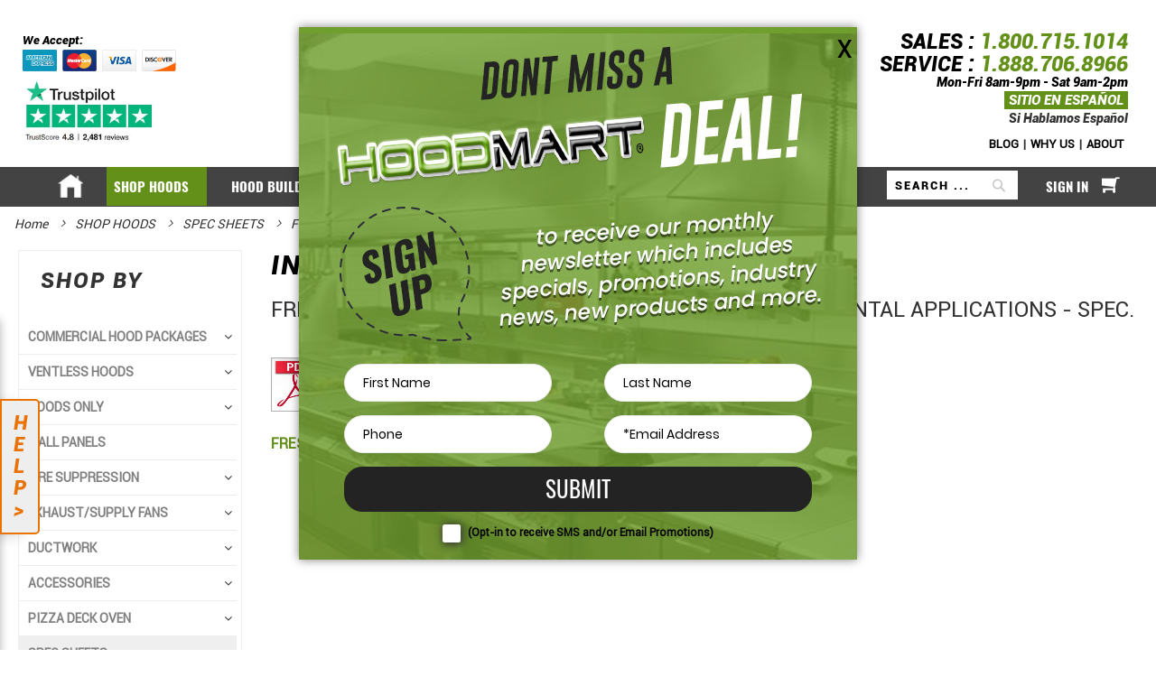

--- FILE ---
content_type: text/html; charset=UTF-8
request_url: https://www.hoodmart.com/shop/spec-sheets/fans/makeup-air-fans/inline-supply-fans.html
body_size: 77523
content:
<!doctype html><html lang="en"> <head prefix="og: http://ogp.me/ns# category: http://ogp.me/ns/category#"> <script>
    var BASE_URL = 'https://www.hoodmart.com/';
    var require = {
        "baseUrl": "https://www.hoodmart.com/static/version1768562257/frontend/Hoodmart/default/en_US"
    };
</script> <meta charset="utf-8"/><meta name="title" content="Inline Makeup Air Supply Fan Spec Sheets | HoodMart"/><meta name="description" content="Access Inline Makeup Air Supply Fan Spec Sheets for detailed information on high-quality ventilation solutions. Your source for product specifics."/><meta name="robots" content="INDEX,FOLLOW"/><meta name="viewport" content="width=device-width, initial-scale=1.0, maximum-scale=1.0, user-scalable=no shrink-to-fit=no"/><meta name="format-detection" content="telephone=no"/><meta name="google-site-verification" content="rT5TRBzc2uHItFJROFENAbtfGiJ8RHXLQ3FaZdKcQfY"/><title>Inline Makeup Air Supply Fan Spec Sheets | HoodMart</title><link rel="stylesheet" type="text/css" media="all" href="https://www.hoodmart.com/static/version1768562257/frontend/Hoodmart/default/en_US/css/styles-m.min.css" /><link rel="stylesheet" type="text/css" media="all" href="https://www.hoodmart.com/static/version1768562257/frontend/Hoodmart/default/en_US/css/fonts.min.css" /><link rel="stylesheet" type="text/css" media="all" href="https://www.hoodmart.com/static/version1768562257/frontend/Hoodmart/default/en_US/css/jQuerySteps/jquery.steps.min.css" /><link rel="stylesheet" type="text/css" media="all" href="https://www.hoodmart.com/static/version1768562257/frontend/Hoodmart/default/en_US/css/bootstrap/bootstrap.min.css" /><link rel="stylesheet" type="text/css" media="all" href="https://www.hoodmart.com/static/version1768562257/frontend/Hoodmart/default/en_US/css/jquery.range.min.css" /><link rel="stylesheet" type="text/css" media="all" href="https://www.hoodmart.com/static/version1768562257/frontend/Hoodmart/default/en_US/css/jquery.fancybox.min.css" /><link rel="stylesheet" type="text/css" media="all" href="https://www.hoodmart.com/static/version1768562257/frontend/Hoodmart/default/en_US/Burstonline_BuildFabricator/css/buildfabri.min.css" /><link rel="stylesheet" type="text/css" media="all" href="https://www.hoodmart.com/static/version1768562257/frontend/Hoodmart/default/en_US/Burstonline_Swiper/css/swiper.min.css" /><link rel="stylesheet" type="text/css" media="all" href="https://www.hoodmart.com/static/version1768562257/frontend/Hoodmart/default/en_US/MageWorx_SearchSuiteAutocomplete/css/searchsuiteautocomplete.min.css" /><link rel="stylesheet" type="text/css" media="all" href="https://www.hoodmart.com/static/version1768562257/frontend/Hoodmart/default/en_US/Sebwite_Sidebar/css/module.min.css" /><link rel="stylesheet" type="text/css" media="all" href="https://www.hoodmart.com/static/version1768562257/frontend/Hoodmart/default/en_US/MGS_Ajaxlayernavigation/css/ajaxlayernavigation.min.css" /><link rel="stylesheet" type="text/css" media="all" href="https://www.hoodmart.com/static/version1768562257/frontend/Hoodmart/default/en_US/Amasty_Promo/css/source/mkcss/ampromo.min.css" /><link rel="stylesheet" type="text/css" media="screen and (min-width: 768px)" href="https://www.hoodmart.com/static/version1768562257/frontend/Hoodmart/default/en_US/css/styles-l.min.css" /><link rel="stylesheet" type="text/css" media="print" href="https://www.hoodmart.com/static/version1768562257/frontend/Hoodmart/default/en_US/css/print.min.css" /><link rel="stylesheet" type="text/css" media="all" href="https://www.hoodmart.com/static/version1768562257/frontend/Hoodmart/default/en_US/css/styles.min.css" /><link rel="stylesheet" type="text/css" media="all" href="https://www.hoodmart.com/static/version1768562257/frontend/Hoodmart/default/en_US/css/custom.min.css" /><link rel="stylesheet" type="text/css" media="all" href="https://www.hoodmart.com/static/version1768562257/frontend/Hoodmart/default/en_US/css/header.min.css" /><link rel="stylesheet" type="text/css" media="all" href="https://www.hoodmart.com/static/version1768562257/frontend/Hoodmart/default/en_US/css/hood_builder.min.css" /><link rel="stylesheet" type="text/css" media="all" href="https://www.hoodmart.com/static/version1768562257/frontend/Hoodmart/default/en_US/css/category.min.css" /><link rel="stylesheet" type="text/css" media="all" href="https://www.hoodmart.com/static/version1768562257/frontend/Hoodmart/default/en_US/Magefan_Blog/css/blog-new.min.css" /><link rel="stylesheet" type="text/css" rel="stylesheet" href="https://fonts.googleapis.com/icon?family=Material+Icons" /><link rel="stylesheet" type="text/css" media="all" href="https://maxcdn.bootstrapcdn.com/font-awesome/4.5.0/css/font-awesome.min.css" /><script  type="text/javascript"  src="https://www.hoodmart.com/static/version1768562257/frontend/Hoodmart/default/en_US/requirejs/require.js"></script><script  type="text/javascript"  src="https://www.hoodmart.com/static/version1768562257/frontend/Hoodmart/default/en_US/mage/requirejs/mixins.js"></script><script  type="text/javascript"  src="https://www.hoodmart.com/static/version1768562257/frontend/Hoodmart/default/en_US/requirejs-config.js"></script><script  type="text/javascript"  src="https://www.hoodmart.com/static/version1768562257/frontend/Hoodmart/default/en_US/js/jquery.easing.min.js"></script><script  type="text/javascript"  src="https://www.hoodmart.com/static/version1768562257/frontend/Hoodmart/default/en_US/js/jquery.range.js"></script><script  type="text/javascript"  src="https://www.hoodmart.com/static/version1768562257/frontend/Hoodmart/default/en_US/js/jQuerySteps/modernizr-2.6.2.min.js"></script><script  type="text/javascript"  src="https://www.hoodmart.com/static/version1768562257/frontend/Hoodmart/default/en_US/js/jQuerySteps/jquery.steps.js"></script><script  type="text/javascript"  src="https://www.hoodmart.com/static/version1768562257/frontend/Hoodmart/default/en_US/js/jQuerySteps/xzoom.min.js"></script><script  type="text/javascript"  src="https://www.hoodmart.com/static/version1768562257/frontend/Hoodmart/default/en_US/js/lazysizes.min.js"></script><script  type="text/javascript"  src="https://www.hoodmart.com/static/version1768562257/frontend/Hoodmart/default/en_US/Burstonline_BuildFabricator/js/buildfabri.js"></script><script  type="text/javascript"  src="https://www.hoodmart.com/static/version1768562257/frontend/Hoodmart/default/en_US/Burstonline_BuildFabricator/js/spinner_picker.js"></script><script  type="text/javascript"  src="https://www.hoodmart.com/static/version1768562257/frontend/Hoodmart/default/en_US/Burstonline_GTM/js/customer-login.js"></script><script  type="text/javascript"  src="https://www.hoodmart.com/static/version1768562257/frontend/Hoodmart/default/en_US/Magefan_Blog/js/multislider.js"></script><script  type="text/javascript"  src="https://www.hoodmart.com/static/version1768562257/frontend/Hoodmart/default/en_US/js/fire-suppression-installation-handler.js"></script><script  type="text/javascript"  src="https://www.google.com/recaptcha/api.js"></script><script  type="text/javascript"  type="text/javascript" src="https://www.hoodmart.com/static/version1768562257/frontend/Hoodmart/default/en_US/Sebwite_Sidebar/js/module.js"></script><link rel="canonical" href="https://www.hoodmart.com/shop/spec-sheets/fans/makeup-air-fans/inline-supply-fans.html" /><link rel="icon" type="image/x-icon" href="https://www.hoodmart.com/media/favicon/stores/1/favicon-1.png" /><link rel="shortcut icon" type="image/x-icon" href="https://www.hoodmart.com/media/favicon/stores/1/favicon-1.png" /> <script>
        require([
            'jquery'
        ], function ($) {

            function trackAddToCart(content_ids, content_name, content_category, value, eventId) {
                fbq('set', 'agent', 'magento2-2.3.4-1.2.5', '409182149262125');
                fbq('track', 'AddToCart', {
                        source: "magento2",
                        version: "2.3.4",
                        pluginVersion: "1.2.5",
                        content_type: "product",
                        currency: "USD",
                        content_ids: content_ids,
                        content_name: content_name,
                        content_category: content_category,
                        value: value
                    },
                    {
                        eventID: eventId
                    }
                );
            }

            var product_info_url = 'https://www.hoodmart.com/fbe/Pixel/ProductInfoForAddToCart';

            $(document).on('ajax:addToCart', function (event, data) {
                var product_sku = data.sku;
                var form_key = jQuery("[name='form_key']").val();
                $.ajax({
                    url: product_info_url,
                    data: {
                        product_sku: product_sku,
                        form_key: form_key
                    },
                    type: 'post',
                    dataType: 'json',
                    success: function (res) {
                        trackAddToCart(
                            [res.id],
                            res.name,
                            res.content_category,
                            res.value,
                            res.event_id
                        );
                    }
                });
            });
        });
    </script> <!-- Facebook Business Extension for Magento 2 --><!-- Facebook Pixel Code --><script>
!function(f,b,e,v,n,t,s){if(f.fbq)return;n=f.fbq=function(){n.callMethod?
n.callMethod.apply(n,arguments):n.queue.push(arguments)};if(!f._fbq)f._fbq=n;
n.push=n;n.loaded=!0;n.version='2.0';n.queue=[];t=b.createElement(e);t.async=!0;
t.src=v;s=b.getElementsByTagName(e)[0];s.parentNode.insertBefore(t,s)}(window,
document,'script','//connect.facebook.net/en_US/fbevents.js');
    fbq(
  'init',
  '409182149262125',
    {},
  {agent: 'magento2-2.3.4-1.2.5' }
);
fbq('track', 'PageView', {
  source: "magento2",
  version: "2.3.4",
  pluginVersion: "1.2.5"
});
</script><noscript> <img height="1" width="1" style="display:none" src="https://www.facebook.com/tr?id=409182149262125&ev=PageView&noscript=1&a=magento2-2.3.4-1.2.5" /> </noscript><!-- End Facebook Pixel Code --><!-- BEGIN GOOGLE VERIFICATION TAG --><!-- END GOOGLE VERIFICATION TAG --><!-- BEGIN GTAG GLOBAL TAG --><!-- END GTAG GLOBAL TAG --><script type="text/javascript" src="https://chimpstatic.com/mcjs-connected/js/users/7aab8590a22ec97616f31fdd5/7ab25a1fa30ed17fb003da0d0.js" defer></script><script type="text/javascript">
window.dataLayer = window.dataLayer || [];
dataLayer.push({"ecommerce":{"currencyCode":"USD"},"pageType":"catalog_category_view","list":"category","category":{"id":"157","name":"Inline Supply Fans","path":"SHOP HOODS > SPEC SHEETS > Fans > Makeup Air Fans > Inline Supply Fans","productSkus":[]}});
</script><!-- Google Tag Manager by MagePal --><script>(function(w,d,s,l,i){w[l]=w[l]||[];w[l].push({'gtm.start':
new Date().getTime(),event:'gtm.js'});var f=d.getElementsByTagName(s)[0],
j=d.createElement(s),dl=l!='dataLayer'?'&l='+l:'';j.async=true;j.src=
'//www.googletagmanager.com/gtm.js?id='+i+dl;f.parentNode.insertBefore(j,f);
})(window,document,'script','dataLayer','GTM-W4XC47XS');</script><!-- End Google Tag Manager by MagePal --><meta property="og:type" content="category"/> <meta property="og:title" content="Inline Makeup Air Supply Fan Spec Sheets | HoodMart"/> <meta property="og:description" content="Access Inline Makeup Air Supply Fan Spec Sheets for detailed information on high-quality ventilation solutions. Your source for product specifics."/><meta property="og:url" content="https://www.hoodmart.com/shop/spec-sheets/fans/makeup-air-fans/inline-supply-fans.html"/> <meta property="og:image" content="https://hoodmart.devgmi.com/pub/media/logo/stores/1/hoodmart-logo.png"/><meta property="og:site_name" content="Main Website"/> <style type="text/css">body.loading_body .preloading .loading{background-image: url("https://www.hoodmart.com/static/version1768562257/frontend/Hoodmart/default/en_US/images/loader-1.gif")}body.loading_img .lazyload{background-image: url("https://www.hoodmart.com/static/version1768562257/frontend/Hoodmart/default/en_US/images/loader-1.gif")}body.loading_img img.loaded{background-image: none}</style></head> <body data-container="body" data-mage-init='{"loaderAjax": {}, "loader": { "icon": "https://www.hoodmart.com/static/version1768562257/frontend/Hoodmart/default/en_US/images/loader-2.gif"}}' class=" no-js page-with-filter page-products categorypath-shop-spec-sheets-fans-makeup-air-fans-inline-supply-fans category-inline-supply-fans catalog-category-view page-layout-2columns-left"> <!-- Facebook Pixel Code --><script>
!function(f,b,e,v,n,t,s){if(f.fbq)return;n=f.fbq=function(){n.callMethod?
n.callMethod.apply(n,arguments):n.queue.push(arguments)};if(!f._fbq)f._fbq=n;
n.push=n;n.loaded=!0;n.version='2.0';n.queue=[];t=b.createElement(e);t.async=!0;
t.src=v;s=b.getElementsByTagName(e)[0];s.parentNode.insertBefore(t,s)}(window,
document,'script','https://connect.facebook.net/en_US/fbevents.js');
fbq('init', '409182149262125'); // Insert your pixel ID here.
fbq('track', 'PageView');
</script><noscript><img height="1" width="1" style="display:none"
src="https://www.facebook.com/tr?id=409182149262125&ev=PageView&noscript=1"
/></noscript><!-- DO NOT MODIFY --><!-- End Facebook Pixel Code --><!--Tracking code--><script type="text/javascript" id="hs-script-loader" async defer src="//js.hs-scripts.com/39994415.js?businessUnitId=1364610"></script><script>(function(w,d,t,r,u){var f,n,i;w[u]=w[u]||[],f=function(){var o={ti:"5612731"};o.q=w[u],w[u]=new UET(o),w[u].push("pageLoad")},n=d.createElement(t),n.src=r,n.async=1,n.onload=n.onreadystatechange=function(){var s=this.readyState;s&&s!=="loaded"&&s!=="complete"||(f(),n.onload=n.onreadystatechange=null)},i=d.getElementsByTagName(t)[0],i.parentNode.insertBefore(n,i)})(window,document,"script","//bat.bing.com/bat.js","uetq");</script><noscript><img src="//bat.bing.com/action/0?ti=5612731&Ver=2" height="0" width="0" style="display:none; visibility: hidden;" /></noscript><!--<script type="text/javascript"> //<![CDATA[ 
var tlJsHost = ((window.location.protocol == "https:") ? "https://secure.comodo.com/" : "http://www.trustlogo.com/");
document.write(unescape("%3Cscript src='" + tlJsHost + "trustlogo/javascript/trustlogo.js' type='text/javascript'%3E%3C/script%3E"));
//]]>
</script>--><style>@media only screen and (max-width: 767px) {	.custom-slider {	display: block;	}	.column .mobile-hoops-banner{	display:none;	}	.custom-slider .owl-carousel .owl-stage-outer {	padding: 0px 0;	}	.ampromo-items-add {	font-size: 14px;	margin-top: 4vw;	}	.ampromo-options fieldset {	height: auto;	}	}	.custom-slider .owl-carousel .owl-stage-outer {	padding: 0px 0;	}
/*body.page-products .modals-overlay {	background-image: url(/pub/media/wysiwyg/popupbg.png);
}*/</style><script type="text/x-magento-init">
    {
        "*": {
            "mage/cookies": {
                "expires": null,
                "path": "\u002F",
                "domain": ".www.hoodmart.com",
                "secure": false,
                "lifetime": "86400"
            }
        }
    }
</script> <noscript> <div class="message global noscript"> <div class="content"> <p> <strong>JavaScript seems to be disabled in your browser.</strong> <span>For the best experience on our site, be sure to turn on Javascript in your browser.</span> </p> </div> </div> </noscript><script>
    window.cookiesConfig = window.cookiesConfig || {};
    window.cookiesConfig.secure = true;
</script><script>
    require.config({
        map: {
            '*': {
                wysiwygAdapter: 'mage/adminhtml/wysiwyg/tiny_mce/tinymce4Adapter'
            }
        }
    });
</script><!-- BEGIN GTAG CART SCRIPT --><!-- END GTAG CART SCRIPT --><div style="display: none;" id="paypal-express-in-context-checkout-main"></div><script type="text/x-magento-init">
    {
        "*": {
            "Magento_Paypal/js/in-context/express-checkout": {"id":"paypal-express-in-context-checkout-main","path":"https:\/\/www.hoodmart.com\/paypal\/express\/gettoken\/","merchantId":"-","button":true,"clientConfig":{"locale":"en_US","environment":"production","button":["paypal-express-in-context-checkout-main"]}}        }
    }
</script><!-- Google Tag Manager by MagePal --><noscript><iframe src="//www.googletagmanager.com/ns.html?id=GTM-W4XC47XS"
height="0" width="0" style="display:none;visibility:hidden"></iframe></noscript><!-- End Google Tag Manager by MagePal --><script type="text/x-magento-init">
    {
        "*": {
            "magepalGtmDatalayer": {"dataLayer" : "dataLayer"}
        }
    }
</script><div class="page-wrapper"><div id="header-top-wrapper" class="header-top-wrapper"><header class="page-header"><div class="header content"> <a class="logo mobile" href="https://www.hoodmart.com/" title="Hoodmart"> <img src="/pub/media/logo/stores/1/hoodmart-logo-mobile.webp" alt="Hoodmart" fetchpriority="high" decoding="async" width="189" height="64" /> </a><div class="header-main clearfix"> <h2 class="header-text-left mobile"> <span class="onestop_walkin">YOUR STAINLESS HOOD SHOP</span> <span class="header-calltext1 mobile"><span class="calltxt">SALES<span style="display:none" class="call-timestamp">24/7</span>: </span><a href="tel:1.800.715.1014"class="phnum">1.800.715.1014</a></span> <span class="header-calltext1 mobile"><span class="calltxt">SERVICE<span style="display:none" class="call-timestamp">24/7</span>: </span><a href="tel:1.888.706.8966" class="phnum">1.888.706.8966</a></span> <div class="header-phone-hours-mobile" style="justify-content:space-between; align-items:center; width:96%; margin: 0 auto 0 auto;"> <span><span class="green">HOURS</span>:MON-FRI(8AM-9PM) AND SAT(9AM-2PM)</span> <span><a href="https://www.hoodmart.com/spanish/comprar/hojas-de-especificacion/fans/makeup-air-fans/inline-supply-fans.html" style="text-decoration: none;" class="spanish-logo"> <div class="spanish-sitearea"> <span class="spanish-sitelink">SITIO EN ESPAÑOL</span> </div> </a> </span> </div> <div class="we-accept-main-area"> <div class="we-accept-text-img"> <div class="we-accept-text"> <h3>We Accept:</h3> </div> <div class="we-accept-img"> <img class="lazyload" src="" data-src="https://www.hoodmart.com/pub/media/wysiwyg/we-americanexp.png" alt="Americanexp"/> <img class="lazyload" src="" data-src="https://www.hoodmart.com/pub/media/wysiwyg/we-mastercardicon.png" alt="Mastercardicon"/> <img class="lazyload" src="" data-src="https://www.hoodmart.com/pub/media/wysiwyg/we-visaicon.png" alt="Visaicon"/> <img class="lazyload" src="" data-src="https://www.hoodmart.com/pub/media/wysiwyg/we-discovernet.png" alt="Discovernet"/> </div> </div> </div> <div class="header-trustpilot-icon"> <!-- TrustBox widget - Mini --> <!--<div class="trustpilot-widget" data-locale="en-US" data-template-id="53aa8807dec7e10d38f59f32" data-businessunit-id="5ae786146eafb00001c4fd8c" data-style-height="95px" data-style-width="100%" data-theme="light"> <a href="https://www.trustpilot.com/review/hoodmart.com" target="_blank" rel="noopener">Trustpilot</a> </div>--> <!-- End TrustBox widget --> <!--<a href="https://www.trustpilot.com/review/hoodmart.com" target="_blank"><img src="/pub/media/wysiwyg/truspilot-icon.png"/></a>--> <a href="https://www.trustpilot.com/review/hoodmart.com?utm_medium=trustbox&utm_source=Mini" target="_blank" aria-label="Trustpilot"> <img class="trustpilot_thirdparty_img desktop lazyload" src="" data-src="/pub/media/thirdpartyimgs/trustpilot_header.jpg" alt="Trustpilot" /> <img class="trustpilot_thirdparty_img mobile lazyload" src="" data-src="/pub/media/thirdpartyimgs/mbltrustpilot_header.jpg" alt="Trustpilot" /> </a> </div> <!--<a href="https://www.trustpilot.com/review/hoodmart.com" target="_blank"><img src="/pub/media/wysiwyg/truspilot-icon.png"/></a>--> <!-- <div class="mobile-search-area"><a href="" onclick="return false;"><img src="mobile-search.jpg"></a></div> --> <div class="mobile-search-area"> <a href="#" onclick="return false;"><img src="https://www.hoodmart.com/pub/media/wysiwyg/mobile-search.jpg" alt="Mobile search"></a> </div> </h2> <a class="logo desktop" href="https://www.hoodmart.com/" title="Hoodmart"> <img src="https://www.hoodmart.com/media/logo/stores/1/hoodmart-logo.png" alt="Hoodmart" width="189" height="64" /> <h2>YOUR STAINLESS HOOD SHOP</h2> </a> <div class="header-trustpilot-icon sticky-trustpilot-icon"> <a href="https://www.trustpilot.com/review/hoodmart.com?utm_medium=trustbox&utm_source=Mini" target="_blank" aria-label="Trustpilot"> <img class="trustpilot_thirdparty_img desktop lazyload" src="" data-src="/pub/media/thirdpartyimgs/trustpilot_header.jpg" alt="Trustpilot" /> <img class="trustpilot_thirdparty_img mobile lazyload" src="" data-src="/pub/media/thirdpartyimgs/mbltrustpilot_header.jpg" alt="Trustpilot" /> </a> </div> <h2 class="header-calltext desktop hidden-xs"> <span class="calltxt">SALES <span id="calltxt" class="call-timestamp">24/7</span>: </span><a href="tel:1.800.715.1014"class="phnum">1.800.715.1014</a><br /> <span class="calltxt">SERVICE <span id="calltxt" class="call-timestamp">24/7</span>: </span><a href="tel:1.888.706.8966"class="phnum">1.888.706.8966</a> <div id="service-hrs" class="service-hrs"> <p class="service-hrs-p1">CUSTOMER SERVICE HOURS:</p> <p class="service-hrs-p2">Mon-Fri 8am-9pm - Sat 9am-2pm</p> </div> <div class="header-language-container"> <!--Google Translate --> <!--Google Translate --> <!-- Click on the top green btn to switch to categories from spanish to english or vice versa --> <a href="https://www.hoodmart.com/spanish/comprar/hojas-de-especificacion/fans/makeup-air-fans/inline-supply-fans.html" style="text-decoration: none;" class="spanish-logo"> <div class="spanish-sitearea"> <span class="spanish-sitelink">SITIO EN ESPAÑOL</span> </div> </a> <br/><span class="call-bootomtext">Si Hablamos Español</span> </div> <div class="top-menu"><a href="/blog">BLOG</a>|<a href="/why-us">WHY US</a>|<a href="/about.html">ABOUT</a></div> </h2></div><style> div.top-menu{width: 100%;font-size:13px;display:inline-block;bottom:-5px;position:relative;font-family:Roboto-regular;font-style:normal;font-weight:bold;} div.top-menu a{color:#000;padding-left:5px;padding-right:5px;} .service-hrs-p1{display:none;} .checkout-index-index.onestepcheckout-index-index div.top-menu{display:none;} @media only screen and (max-width: 767px) { div.top-menu{display:none;} }</style><script>
    var addtionalWidth = 0;
    var headerContainer = document.getElementById('header-top-wrapper');
    function getScrollBarWidth () {
        var inner = document.createElement('p');
        inner.style.width = "100%";
        inner.style.height = "200px";

        var outer = document.createElement('div');
        outer.style.position = "absolute";
        outer.style.top = "0px";
        outer.style.left = "0px";
        outer.style.visibility = "hidden";
        outer.style.width = "200px";
        outer.style.height = "150px";
        outer.style.overflow = "hidden";
        outer.appendChild (inner);

        document.body.appendChild (outer);
        var w1 = inner.offsetWidth;
        outer.style.overflow = 'scroll';
        var w2 = inner.offsetWidth;
        if (w1 == w2) w2 = outer.clientWidth;

        document.body.removeChild (outer);

        return (w1 - w2);
    }

    var scrollBarWidth = getScrollBarWidth();

    require(['jquery', 'jquery/ui'], function($){
        $('#google_translate_element').bind('DOMSubtreeModified', function() {
            var val = $(this);
            var strlang = "" + val[0].innerText + "";
            console.log(strlang); // print your selected language in console
            var str2 = "Spanish"
            var str3 = "English"
            if(strlang.indexOf(str2) != -1){
                $(".googletagmenu").addClass("hidenew");
            } else{
                if($(".googletagmenu").hasClass("hidenew")==true){
                    $(".googletagmenu").removeClass("hidenew");
                }
            }
        });

        $(window).load(function() {
            $(".header-calltext").css('display','inline-block');
            if($("#google_translate_element").length == 1) {
                console.log('checking spanish');
                var language = 'es';
                var selectField = document.querySelector("#google_translate_element select");
                if(selectField){
                    console.log('checking spanish selected');
                    for(var i=0; i < selectField.children.length; i++){
                        var option = selectField.children[i];
                        // find desired langauge and change the former language of the hidden selection-field
                        if(option.value==language){
                            selectField.selectedIndex = i;
                            // trigger change event afterwards to make google-lib translate this side
                            selectField.dispatchEvent(new Event('change'));
                            document.getElementById("google_translate_element").style.display = 'none';
                            break;

                        }
                    }
                }
            }

            // Get the header
            var navContainer = document.querySelector(".nav-sections");

            // Sticky trustpilot icon
            var trustPilot = document.querySelector(".sticky-trustpilot-icon");
            if(navContainer){
            // Get the offset position of the navbar
            var desktopSticky = navContainer.offsetTop;
            }else{var desktopSticky=200;}
            function desktopStickyHeader()
            {
                if(($(window).width() + addtionalWidth) > 768) {
                    if (window.pageYOffset > desktopSticky) {
                        headerContainer.classList.add("sticky");
                        trustPilot.style.display = "inline-block";
                    } else {
                        headerContainer.classList.remove("sticky");
                        trustPilot.style.display = "none";
                    }
                } else {
                    headerContainer.classList.remove("sticky");
                    trustPilot.style.display = "none";
                }
            }

            if(navContainer){window.addEventListener('scroll', desktopStickyHeader);}
        });

        $(document).ready(function() {

            var existCondition = setInterval(function() {
                if ($('.checkout-index-index').length && $('.amazon-button-container').length) {
                    clearInterval(existCondition);
                    moveToSidebar();
                }
            }, 100);

            function moveToSidebar(){
                $(".amazon-button-container").prependTo(".opc-sidebar");
            }

            $(".header-trustpilot-icon .trustpilot-widget").on('click', function(e) {
                e.preventDefault();
                window.location.href = "/about/testimonials.html";
            });
            if(($(window).width() + addtionalWidth) < 768) {
                $(".header-calltext.desktop").appendTo(".header-text-left.mobile");
            } else {
                $(".header-calltext.desktop").appendTo(".header-main.clearfix");
            }
        });
        $(window).on('resize', function(){
            addtionalWidth = 0;
            if ($("body").height() > $(window).height()) {
                addtionalWidth = scrollBarWidth;
            }

            if(($(window).width() + addtionalWidth) < 768) {
                $(".header-calltext.desktop").appendTo(".header-text-left.mobile");
                headerContainer.classList.remove("sticky");
            } else {
                $(".header-calltext.desktop").appendTo(".header-main.clearfix");
            }
        });
    });
</script><style> .copyright{color:#fff;} @media all and (max-width:768px){ .checkout-index-index .amazon-button-container{text-align:center;width:100%} .checkout-index-index .amazon-button-container .amazon-button-container__cell { display: table-caption; } .checkout-index-index #PayWithAmazon_amazon-pay-button{display:inline-block;} } div.header-main { margin: 1em 0 .7em !important; } .cms-home .clearfix:after, .cms-spanish .clearfix:after { margin-bottom: 0; } .mobile-search-area, .header-phone-hours-mobile { display: none; } .goog-te-banner-frame.skiptranslate {display: none !important;} body { top: 0px !important; } div#google_translate_element { visibility: hidden; float: left; display:none; } @media only screen and (min-width: 768px) { .page-products .columns{ z-index: unset !important; } .logo.mobile{ display:none; } .header-trustpilot-icon img.mobile { display: none; } .header-calltext.mobile{ display:none; } .header-calltext1.mobile{ display:none; } } @media only screen and (max-width: 767px) { .logo.desktop, .header-main .header-trustpilot-icon { display:none; } .logo.mobile, .onestop_walkin { display:block; } .header-phone-hours-mobile { display: flex; } .header-trustpilot-icon img.desktop { display: none; } .header-text-left.mobile{ display:block; float:left; margin-top: 2vw; width: 100%; text-align: center; font-size: 14px; margin-bottom: 0; } .header-calltext.mobile{ display:block; } .header-calltext.desktop .calltxt{ display:none; } .header-calltext.desktop .phnum{ display:none; } .minicart-wrapper{ top: unset; bottom: -2em; } .nav-toggle { top: unset; bottom: -2pc; } .block-search .block-content { margin-bottom: 0; width: 75%; margin: 0 auto; } .page-header .block-search .label { right: 7em; } .logo { float: none; margin: 0 auto; } .logo img { width: 95%; margin-top: 1em; } .we-accept-img { display: block; float: left; width: 60%; text-align: left; margin-left: 10px; } .we-accept-main-area h3 { text-align: right; margin-top: 5px; } .we-accept-text { float: left; width: auto; } .header-calltext{ padding-top:0px; margin-top: 0; display: inherit; margin: 0 auto; text-align: center; float: none; width: 100%; } .we-accept-main-area img{ width: 22%; padding:0px; } .we-accept-main-area { margin-top: 20px; margin-left: 2vw; } .spanishlogo{ width:60%; margin: 0 auto; display: inherit; } span.header-calltext1.mobile { float: left; margin-top: 8px; margin-bottom: 8px; text-align: center; width: 50%; } .header-main { margin: 1em 0 .3em 0; } a.spanish-logo { width: 100%; margin: 0 auto; } } @media only screen and (max-width: 480px) { .page-header .block-search .label { right: 6em; } } @media only screen and (max-width: 400px) { .page-header .block-search .label { right: 5em; } } .spanishlogo{ float:unset; } a.spanish-logo { float: unset; } .header-trustpilot-icon img.mobile { display: none; } @media only screen and (max-width: 767px) { .header-trustpilot-icon img.desktop { display: none; } } /* Sticky desktop header start */ .header-top-wrapper.sticky { position: fixed; width: 100%;	max-width: 1920px; background: #fff; z-index: 9; } .header-top-wrapper.sticky .sections.nav-sections { margin-bottom: 0; } .header-top-wrapper.sticky .header-text-left, .header-top-wrapper.sticky div.top-menu, .header-top-wrapper.sticky .call-bootomtext, .header-top-wrapper.sticky .spanish-logo, .header-top-wrapper.sticky .header-language-container { display: none; } .header-top-wrapper.sticky .header-calltext { float: right; font-size: 1.3vw; margin-bottom: 0; } .header-top-wrapper.sticky .logo.desktop { text-align: left; max-width: 306px; } .header-top-wrapper.sticky .logo.desktop img { margin: 0; } .header-top-wrapper.sticky .logo.desktop h2 { font-size: 1vw; } .header-top-wrapper.sticky .clearfix:after { margin-bottom: 10px; } .sticky-trustpilot-icon { display: none; padding: 0 2rem; } /* Sticky desktop header end */</style><div id="mobile-minicart-container" data-block="minicart" class="minicart-wrapper "> <span data-action="toggle-nav" class="action nav-toggle"><span>Toggle Nav</span></span> <a class="action showcart" href="https://www.hoodmart.com/checkout/cart/" data-bind="scope: 'minicart_content'"> <span class="text">My Cart</span> <span class="counter qty empty" data-bind="css: { empty: !!getCartParam('summary_count') == false }, blockLoader: isLoading"> <span class="counter-number"><!-- ko text: getCartParam('summary_count') --><!-- /ko --></span> <span class="counter-label"> <!-- ko if: getCartParam('summary_count') --> <!-- ko text: getCartParam('summary_count') --><!-- /ko --> <!-- ko i18n: 'items' --><!-- /ko --> <!-- /ko --> </span> </span> </a> <a href="javascript:void(0)" id="header-mobile-search" class="header-mobile-search" aria-label="Mobile search"><i class="header-search-icon"></i></a> <a href="tel:1.888.706.8966" id="mobile-hood-builder" class="mobile-hood-builder" style="display: none; font-weight: bold;"><span><img src="https://www.hoodmart.com/static/version1768562257/frontend/Hoodmart/default/en_US/images/phone-call-icon.svg" alt="phone-icon" style="height: 12px;" width="12" height="12"></span> <span>1.888.706.8966</span></a> <a href="/hood-builder.html" id="mobile-hood-builder" class="mobile-hood-builder" style="display: none; font-weight: bold;">Hood Builder</a> <div class="block block-minicart empty" data-role="dropdownDialog" data-mage-init='{"dropdownDialog":{ "appendTo":"[data-block=minicart]", "triggerTarget":".showcart", "timeout": "2000", "closeOnMouseLeave": false, "closeOnEscape": true, "triggerClass":"active", "parentClass":"active", "buttons":[]}}'> <div id="minicart-content-wrapper" data-bind="scope: 'minicart_content'"> <!-- ko template: getTemplate() --><!-- /ko --> </div> </div> <script>
        window.checkout = {"shoppingCartUrl":"https:\/\/www.hoodmart.com\/checkout\/cart\/","checkoutUrl":"https:\/\/www.hoodmart.com\/onestepcheckout\/","updateItemQtyUrl":"https:\/\/www.hoodmart.com\/checkout\/sidebar\/updateItemQty\/","removeItemUrl":"https:\/\/www.hoodmart.com\/checkout\/sidebar\/removeItem\/","imageTemplate":"Magento_Catalog\/product\/image_with_borders","baseUrl":"https:\/\/www.hoodmart.com\/","minicartMaxItemsVisible":5,"websiteId":"1","maxItemsToDisplay":10,"storeId":"1","customerLoginUrl":"https:\/\/www.hoodmart.com\/customer\/account\/login\/referer\/aHR0cHM6Ly93d3cuaG9vZG1hcnQuY29tL3Nob3Avc3BlYy1zaGVldHMvZmFucy9tYWtldXAtYWlyLWZhbnMvaW5saW5lLXN1cHBseS1mYW5zLmh0bWw%2C\/","isRedirectRequired":false,"autocomplete":"off","captcha":{"user_login":{"isCaseSensitive":false,"imageHeight":50,"imageSrc":"","refreshUrl":"https:\/\/www.hoodmart.com\/captcha\/refresh\/","isRequired":false,"timestamp":1768724887}}};

        // Get the header
        var mobileMinicartContainer = document.getElementById("mobile-minicart-container");

        // Get the offset position of the navbar
        var sticky = mobileMinicartContainer.offsetTop;

        // Add the sticky class to the header when you reach its scroll position. Remove "sticky" when you leave the scroll position
        function stickyHeader() {
            if (window.pageYOffset > sticky) {
                mobileMinicartContainer.classList.add("sticky");
            } else {
                mobileMinicartContainer.classList.remove("sticky");
            }
        }

        // When the user scrolls the page, execute myFunction
        window.addEventListener('scroll', stickyHeader);

    </script> <style>.mobile-hood-builder{display:none;}	.details-disclaimer-icon{height:14px;}	.hm-home-logo{height:26px;}	.helpbox-1 img{height:184px;width:214px;} @media only screen and (max-width: 767px) {	#sbarestaurantrevitalization{display:none;} #mobile-minicart-container.sticky { position: fixed !important; top: 0 !important; height: 43px; z-index: 888; } } </style> <script type="text/x-magento-init">
    {
        "[data-block='minicart']": {
            "Magento_Ui/js/core/app": {"components":{"minicart_content":{"children":{"subtotal.container":{"children":{"subtotal":{"children":{"subtotal.totals":{"config":{"display_cart_subtotal_incl_tax":0,"display_cart_subtotal_excl_tax":1,"template":"Magento_Tax\/checkout\/minicart\/subtotal\/totals"},"children":{"subtotal.totals.msrp":{"component":"Magento_Msrp\/js\/view\/checkout\/minicart\/subtotal\/totals","config":{"displayArea":"minicart-subtotal-hidden","template":"Magento_Msrp\/checkout\/minicart\/subtotal\/totals"}}},"component":"Magento_Tax\/js\/view\/checkout\/minicart\/subtotal\/totals"}},"component":"uiComponent","config":{"template":"Magento_Checkout\/minicart\/subtotal"}}},"component":"uiComponent","config":{"displayArea":"subtotalContainer"}},"item.renderer":{"component":"uiComponent","config":{"displayArea":"defaultRenderer","template":"Magento_Checkout\/minicart\/item\/default"},"children":{"item.image":{"component":"Magento_Catalog\/js\/view\/image","config":{"template":"Magento_Catalog\/product\/image","displayArea":"itemImage"}},"checkout.cart.item.price.sidebar":{"component":"uiComponent","config":{"template":"Magento_Checkout\/minicart\/item\/price","displayArea":"priceSidebar"}}}},"extra_info":{"component":"uiComponent","config":{"displayArea":"extraInfo"}},"promotion":{"component":"uiComponent","config":{"displayArea":"promotion"}}},"config":{"itemRenderer":{"default":"defaultRenderer","simple":"defaultRenderer","virtual":"defaultRenderer"},"template":"Magento_Checkout\/minicart\/content"},"component":"Magento_Checkout\/js\/view\/minicart"}},"types":[]}        },
        "*": {
            "Magento_Ui/js/block-loader": "https://www.hoodmart.com/static/version1768562257/frontend/Hoodmart/default/en_US/images/loader-1.gif"
        }
    }
    </script></div></div></header> <div class="sections nav-sections"> <div class="section-items nav-sections-items" data-mage-init='{"tabs":{"openedState":"active"}}'> <div class="section-item-title nav-sections-item-title" data-role="collapsible"> <a class="nav-sections-item-switch" data-toggle="switch" href="#store.menu">Menu</a> </div> <div class=" section-item-content nav-sections-item-content" id="store.menu" data-role="content"><nav class="navigation" data-action="navigation"><ul data-mage-init='{"menu":{"responsive":true, "expanded":false, "position":{"my":"left top","at":"left bottom"}}}'><li class="level0 nav-home first level-top ui-menu-item"><a href="https://www.hoodmart.com/"><img class="hm-home-logo" src="/pub/media/wysiwyg/home-logo.png" alt="Hoodmart Home"></a></li><li class="level0 nav-1 first has-active catname-shophoods level-top parent "><a href="https://www.hoodmart.com/shop.html" class="catname-shophoods level-top " id="shophoods"><span class="googletagmenu">SHOP HOODS</span></a><ul class="level0 submenu shophoodschild"><li class="level1 nav-1-1 first parent "><a href="https://www.hoodmart.com/shop/hoods.html" class=" " id="commercialhoodpackages"><img class="lazyload megamenuimages catimgcommercialhoodpackages" data-src="/pub/media/catalog/category/54049-fan.png" alt="commercialhoodpackages"><span class="googletagmenu">COMMERCIAL HOOD PACKAGES</span></a><ul class="level1 submenu commercialhoodpackageschild"><li class="level2 nav-1-1-1 first parent "><a href="https://www.hoodmart.com/shop/hoods/exhaust-hoods.html" class=" " id="exhausthoodpackages"><img class="lazyload megamenuimages catimgexhausthoodpackages" data-src="/pub/media/catalog/category/54049-fan.png" alt="exhausthoodpackages"><span class="googletagmenu">Exhaust Hood Packages</span></a><ul class="level2 submenu exhausthoodpackageschild"><li class="level3 nav-1-1-1-1 first "><a href="https://www.hoodmart.com/shop/hoods/exhaust-hoods/exhaust-canopy-hood-packages.html" class=" " id="exhaustcanopyhoodpackages"><span class="googletagmenu">Exhaust Canopy Hood Packages</span></a></li><li class="level3 nav-1-1-1-2 "><a href="https://www.hoodmart.com/shop/hoods/low-ceiling-sloped-front-exhaust-hood-packages.html" class=" " id="lowceilingslopedfrontexhausthoodpackages"><img class="lazyload megamenuimages catimglowceilingslopedfrontexhausthoodpackages" data-src="https://www.hoodmart.com/media/catalog/category/LowCeilingSpaceFix1_3.png" alt="lowceilingslopedfrontexhausthoodpackages"><span class="googletagmenu">Low Ceiling Sloped Front Exhaust Hood Packages</span></a></li><li class="level3 nav-1-1-1-3 "><a href="https://www.hoodmart.com/shop/hoods/exhaust-hoods/low-proximity-back-shelf-hood-packages.html" class=" " id="lowproximitybackshelfhoodpackages"><img class="lazyload megamenuimages catimglowproximitybackshelfhoodpackages" data-src="/pub/media/catalog/category/LowProx-Spacefix1_3.png" alt="lowproximitybackshelfhoodpackages"><span class="googletagmenu">Low Proximity BackShelf Hood Packages</span></a></li><li class="level3 nav-1-1-1-4 last hidedesktop"><a href="https://www.hoodmart.com/shop/hoods/exhaust-hoods/outdoor-hoods.html" class=" hidedesktop" id="outdoorhoodpackages"><img class="lazyload megamenuimages catimgoutdoorhoodpackages" data-src="/pub/media/catalog/category/1_15.png" alt="outdoorhoodpackages"><span class="googletagmenu">Outdoor Hood Packages</span></a></li></ul></li><li class="level2 nav-1-1-2 parent "><a href="https://www.hoodmart.com/shop/hoods/makeup-air-hoods.html" class=" " id="makeup-airhoodpackages"><img class="lazyload megamenuimages catimgmakeup-airhoodpackages" data-src="/pub/media/catalog/category/PSP_Twohoods.png" alt="makeup-airhoodpackages"><span class="googletagmenu">Makeup-Air Hood Packages</span></a><ul class="level2 submenu makeup-airhoodpackageschild"><li class="level3 nav-1-1-2-1 first parent hidedesktop"><a href="https://www.hoodmart.com/shop/hoods/makeup-air-hoods/short-cycle-makeup-air.html" class=" hidedesktop" id="shortcyclemakeupair(ips)"><span class="googletagmenu">Short Cycle Makeup Air (IPS)</span></a><ul class="level3 submenu shortcyclemakeupair(ips)child"><li class="level4 nav-1-1-2-1-1 first hidedesktop"><a href="https://www.hoodmart.com/shop/hoods/makeup-air-hoods/short-cycle-makeup-air/standard-short-cycle.html" class=" hidedesktop" id="standardshortcycleips"><span class="googletagmenu">Standard Short Cycle IPS</span></a></li><li class="level4 nav-1-1-2-1-2 last hidedesktop"><a href="https://www.hoodmart.com/shop/hoods/makeup-air-hoods/short-cycle-makeup-air/low-ceiling-sloped-front-short-cycle-makeup-air.html" class=" hidedesktop" id="lowceilingslopedfrontshortcycleips"><span class="googletagmenu">Low Ceiling Sloped Front Short Cycle IPS</span></a></li></ul></li><li class="level3 nav-1-1-2-2 parent hidedesktop"><a href="https://www.hoodmart.com/shop/hoods/makeup-air-hoods/psp-perforated-supply-plenum.html" class=" hidedesktop" id="perforatedsupplyplenum(psp)"><span class="googletagmenu">Perforated Supply Plenum (PSP)</span></a><ul class="level3 submenu perforatedsupplyplenum(psp)child"><li class="level4 nav-1-1-2-2-1 first parent hidedesktop"><a href="https://www.hoodmart.com/shop/hoods/makeup-air-hoods/psp-perforated-supply-plenum/standard-psp.html" class=" hidedesktop" id="standardpsp"><span class="googletagmenu">Standard PSP</span></a><ul class="level4 submenu standardpspchild"><li class="level5 nav-1-1-2-2-1-1 first hidedesktop"><a href="https://www.hoodmart.com/shop/hoods/makeup-air-hoods/psp-perforated-supply-plenum/standard-psp/untempered-air.html" class=" hidedesktop" id="untemperedair"><span class="googletagmenu">Untempered Air</span></a></li><li class="level5 nav-1-1-2-2-1-2 last hidedesktop"><a href="https://www.hoodmart.com/shop/hoods/makeup-air-hoods/psp-perforated-supply-plenum/standard-psp/tempered-air.html" class=" hidedesktop" id="temperedair"><span class="googletagmenu">Tempered Air</span></a></li></ul></li><li class="level4 nav-1-1-2-2-2 last parent hidedesktop"><a href="https://www.hoodmart.com/shop/hoods/makeup-air-hoods/psp-perforated-supply-plenum/low-ceiling-sloped-front-psp-perforated-supply-plenum.html" class=" hidedesktop" id="lowceilingslopedfrontpsp"><span class="googletagmenu">Low Ceiling Sloped Front PSP</span></a><ul class="level4 submenu lowceilingslopedfrontpspchild"><li class="level5 nav-1-1-2-2-2-1 first hidedesktop"><a href="https://www.hoodmart.com/shop/hoods/makeup-air-hoods/psp-perforated-supply-plenum/low-ceiling-sloped-front-psp-perforated-supply-plenum/untempered-air.html" class=" hidedesktop" id="untemperedair"><span class="googletagmenu">Untempered Air</span></a></li><li class="level5 nav-1-1-2-2-2-2 last hidedesktop"><a href="https://www.hoodmart.com/shop/hoods/makeup-air-hoods/psp-perforated-supply-plenum/low-ceiling-sloped-front-psp-perforated-supply-plenum/tempered-air.html" class=" hidedesktop" id="temperedair"><span class="googletagmenu">Tempered Air</span></a></li></ul></li></ul></li><li class="level3 nav-1-1-2-3 parent hidedesktop"><a href="https://www.hoodmart.com/shop/hoods/makeup-air-hoods/economy-makeup-air.html" class=" hidedesktop" id="economyshortcyclemakeupair(ips)"><span class="googletagmenu">Economy Short Cycle Makeup Air (IPS)</span></a><ul class="level3 submenu economyshortcyclemakeupair(ips)child"><li class="level4 nav-1-1-2-3-1 first hidedesktop"><a href="https://www.hoodmart.com/shop/hoods/makeup-air-hoods/economy-makeup-air/standard-short-cycle.html" class=" hidedesktop" id="standardshortcycleips"><span class="googletagmenu">Standard Short Cycle IPS</span></a></li><li class="level4 nav-1-1-2-3-2 last hidedesktop"><a href="https://www.hoodmart.com/shop/hoods/makeup-air-hoods/economy-makeup-air/low-ceiling-sloped-front-wall-canopy-hood-package-w-eco-makeup-air.html" class=" hidedesktop" id="lowceilingslopedfrontshortcycleips"><span class="googletagmenu">Low Ceiling Sloped Front Short Cycle IPS</span></a></li></ul></li><li class="level3 nav-1-1-2-4 hidedesktop"><a href="https://www.hoodmart.com/shop/hoods/makeup-air-hoods/brp-back-return-plenum.html" class=" hidedesktop" id="backreturnplenum(brp)"><span class="googletagmenu">Back Return Plenum (BRP)</span></a></li><li class="level3 nav-1-1-2-5 last hidedesktop"><a href="https://www.hoodmart.com/shop/hoods/makeup-air-hoods/backshelf-with-brp.html" class=" hidedesktop" id="backshelfwithbrp"><span class="googletagmenu">Backshelf with BRP</span></a></li></ul></li><li class="level2 nav-1-1-3 parent "><a href="https://www.hoodmart.com/shop/hoods/concession-hood-packages.html" class=" " id="concessionhoodpackages"><img class="lazyload megamenuimages catimgconcessionhoodpackages" data-src="/pub/media/catalog/category/food-trtuck-concession-hood-packages-2.png" alt="concessionhoodpackages"><span class="googletagmenu">Concession Hood Packages</span></a><ul class="level2 submenu concessionhoodpackageschild"><li class="level3 nav-1-1-3-1 first hidedesktop"><a href="https://www.hoodmart.com/shop/hoods/concession-hood-packages/concessiontrailerhoods.html" class=" hidedesktop" id="foodtruck/concessionpackages"><span class="googletagmenu">Food Truck/ Concession Packages</span></a></li><li class="level3 nav-1-1-3-2 hidedesktop"><a href="https://www.hoodmart.com/shop/hoods/concession-hood-packages/food-truck-concession-packages-with-fire-suppression.html" class=" hidedesktop" id="foodtruck/concessionpackageswithfiresuppression"><span class="googletagmenu">Food Truck/ Concession Packages with Fire Suppression</span></a></li><li class="level3 nav-1-1-3-3 "><a href="https://www.hoodmart.com/shop/hoods/concession-hood-packages/new-lbox-av-integrated-food-truck-concession-packages.html" class=" " id="integratedexhausthoodandfansystemforfoodtruck/concession"><span class="googletagmenu">Integrated Exhaust Hood and Fan System for Food Truck / Concession</span></a></li><li class="level3 nav-1-1-3-4 last "><a href="https://www.hoodmart.com/shop/hoods/concession-hood-packages/new-lbox-av-integrated-food-truck-concession-packages-w-fire-suppression.html" class=" " id="integratedexhausthoodandfansystemforfoodtruck/concessionw/firesuppression"><span class="googletagmenu">Integrated Exhaust Hood and Fan System for Food Truck / Concession w/ Fire Suppression</span></a></li></ul></li><li class="level2 nav-1-1-4 parent "><a href="https://www.hoodmart.com/shop/hoods/type-2-condensate.html" class=" " id="type2&condensatehoods"><img class="lazyload megamenuimages catimgtype2&condensatehoods" data-src="/pub/media/catalog/category/Webp.net-resizeimage_1_2.png" alt="type2&condensatehoods"><span class="googletagmenu">Type 2 &amp; Condensate Hoods</span></a><ul class="level2 submenu type2&condensatehoodschild"><li class="level3 nav-1-1-4-1 first parent hidedesktop"><a href="https://www.hoodmart.com/shop/hoods/type-2-condensate/condensate-steam.html" class=" hidedesktop" id="condensatesteam"><span class="googletagmenu">Condensate Steam</span></a><ul class="level3 submenu condensatesteamchild"><li class="level4 nav-1-1-4-1-1 first hidedesktop"><a href="https://www.hoodmart.com/shop/hoods/type-2-condensate/condensate-steam/condensate-exhaust.html" class=" hidedesktop" id="condensateexhaust"><span class="googletagmenu">Condensate Exhaust</span></a></li><li class="level4 nav-1-1-4-1-2 last hidedesktop"><a href="https://www.hoodmart.com/shop/hoods/type-2-condensate/condensate-steam/condensate-hood-system-w-psp-make-up-air.html" class=" hidedesktop" id="condensatehoodsystemw/pspmake-upair"><span class="googletagmenu">Condensate Hood System W/ PSP Make-Up Air</span></a></li></ul></li><li class="level3 nav-1-1-4-2 last parent hidedesktop"><a href="https://www.hoodmart.com/shop/hoods/type-2-condensate/heat-removal.html" class=" hidedesktop" id="heatremoval"><span class="googletagmenu">Heat Removal</span></a><ul class="level3 submenu heatremovalchild"><li class="level4 nav-1-1-4-2-1 first hidedesktop"><a href="https://www.hoodmart.com/shop/hoods/type-2-condensate/heat-removal/heat-removal-exhaust.html" class=" hidedesktop" id="heatremovalexhaust"><span class="googletagmenu">Heat Removal Exhaust</span></a></li><li class="level4 nav-1-1-4-2-2 hidedesktop"><a href="https://www.hoodmart.com/shop/hoods/type-2-condensate/heat-removal/heat-removale-hood-system-w-short-cycle-make-up-air.html" class=" hidedesktop" id="heatremovalhoodsystemw/shortcyclemake-upair"><span class="googletagmenu">Heat Removal Hood System W/Short Cycle Make-Up Air</span></a></li><li class="level4 nav-1-1-4-2-3 last hidedesktop"><a href="https://www.hoodmart.com/shop/hoods/type-2-condensate/heat-removal/heat-removale-hood-system-w-psp-make-up-air.html" class=" hidedesktop" id="heatremovalhoodsystemw/pspmake-upair"><span class="googletagmenu">Heat Removal Hood System W/ PSP Make-Up Air</span></a></li></ul></li></ul></li><li class="level2 nav-1-1-5 last parent "><a href="https://www.hoodmart.com/shop/hoods/pizza-hoods.html" class=" " id="pizzahoodpackages"><img class="lazyload megamenuimages catimgpizzahoodpackages" data-src="/pub/media/catalog/category/pizza-hood-packages.png" alt="pizzahoodpackages"><span class="googletagmenu">Pizza Hood Packages</span></a><ul class="level2 submenu pizzahoodpackageschild"><li class="level3 nav-1-1-5-1 first hidedesktop"><a href="https://www.hoodmart.com/shop/hoods/pizza-hoods/deck-oven.html" class=" hidedesktop" id="deckoven"><span class="googletagmenu">Deck Oven</span></a></li><li class="level3 nav-1-1-5-2 hidedesktop"><a href="https://www.hoodmart.com/shop/hoods/pizza-hoods/deck-oven-w-ventless-hood.html" class=" hidedesktop" id="deckovenw/ventlesshood"><span class="googletagmenu">Deck Oven w/ Ventless Hood</span></a></li><li class="level3 nav-1-1-5-3 last hidedesktop"><a href="https://www.hoodmart.com/shop/hoods/pizza-hoods/conveyor.html" class=" hidedesktop" id="conveyor"><span class="googletagmenu">Conveyor</span></a></li></ul></li></ul></li><li class="level1 nav-1-2 parent "><a href="https://www.hoodmart.com/shop/ventless-hoods.html" class=" " id="ventlesshoods"><img class="lazyload megamenuimages catimgventlesshoods" data-src="/pub/media/catalog/category/small-ventles-new-2_1.png" alt="ventlesshoods"><span class="googletagmenu">VENTLESS HOODS</span></a><ul class="level1 submenu ventlesshoodschild"><li class="level2 nav-1-2-1 first parent hidedesktop"><a href="https://www.hoodmart.com/shop/ventless-hoods/standard-ventless.html" class=" hidedesktop" id="standardventless"><span class="googletagmenu">Standard Ventless</span></a><ul class="level2 submenu standardventlesschild"><li class="level3 nav-1-2-1-1 first parent hidedesktop"><a href="https://www.hoodmart.com/shop/ventless-hoods/standard-ventless/2ft.html" class=" hidedesktop" id="24inchinterior"><span class="googletagmenu">24 INCH INTERIOR</span></a><ul class="level3 submenu 24inchinteriorchild"><li class="level4 nav-1-2-1-1-1 first hidedesktop"><a href="https://www.hoodmart.com/shop/ventless-hoods/standard-ventless/2ft/fire-suppression-included.html" class=" hidedesktop" id="firesuppressionincluded"><span class="googletagmenu">FIRE SUPPRESSION INCLUDED</span></a></li><li class="level4 nav-1-2-1-1-2 last hidedesktop"><a href="https://www.hoodmart.com/shop/ventless-hoods/standard-ventless/2ft/fire-suppression-ready.html" class=" hidedesktop" id="firesuppressionready"><span class="googletagmenu">FIRE SUPPRESSION READY</span></a></li></ul></li><li class="level3 nav-1-2-1-2 parent hidedesktop"><a href="https://www.hoodmart.com/shop/ventless-hoods/standard-ventless/42-inches.html" class=" hidedesktop" id="39inchinterior"><span class="googletagmenu">39 INCH INTERIOR</span></a><ul class="level3 submenu 39inchinteriorchild"><li class="level4 nav-1-2-1-2-1 first hidedesktop"><a href="https://www.hoodmart.com/shop/ventless-hoods/standard-ventless/42-inches/fire-suppression-included.html" class=" hidedesktop" id="firesuppressionincluded"><span class="googletagmenu">FIRE SUPPRESSION INCLUDED</span></a></li><li class="level4 nav-1-2-1-2-2 last hidedesktop"><a href="https://www.hoodmart.com/shop/ventless-hoods/standard-ventless/42-inches/fire-suppression-ready.html" class=" hidedesktop" id="firesuppressionready"><span class="googletagmenu">FIRE SUPPRESSION READY</span></a></li></ul></li><li class="level3 nav-1-2-1-3 last parent hidedesktop"><a href="https://www.hoodmart.com/shop/ventless-hoods/standard-ventless/48-inches.html" class=" hidedesktop" id="48inchinterior"><span class="googletagmenu">48 INCH INTERIOR</span></a><ul class="level3 submenu 48inchinteriorchild"><li class="level4 nav-1-2-1-3-1 first hidedesktop"><a href="https://www.hoodmart.com/shop/ventless-hoods/standard-ventless/48-inches/fire-suppression-included.html" class=" hidedesktop" id="firesuppressionincluded"><span class="googletagmenu">FIRE SUPPRESSION INCLUDED</span></a></li><li class="level4 nav-1-2-1-3-2 last hidedesktop"><a href="https://www.hoodmart.com/shop/ventless-hoods/standard-ventless/48-inches/fire-suppression-ready.html" class=" hidedesktop" id="firesuppressionready"><span class="googletagmenu">FIRE SUPPRESSION READY</span></a></li></ul></li></ul></li><li class="level2 nav-1-2-2 parent hidedesktop"><a href="https://www.hoodmart.com/shop/ventless-hoods/pressure-fryer-ventless.html" class=" hidedesktop" id="pressurefryerventless"><span class="googletagmenu">Pressure Fryer Ventless</span></a><ul class="level2 submenu pressurefryerventlesschild"><li class="level3 nav-1-2-2-1 first last hidedesktop"><a href="https://www.hoodmart.com/shop/ventless-hoods/pressure-fryer-ventless/24-inch-interior-pressure-fryer.html" class=" hidedesktop" id="24inchinterior"><span class="googletagmenu">24 INCH INTERIOR</span></a></li></ul></li><li class="level2 nav-1-2-3 parent hidedesktop"><a href="https://www.hoodmart.com/shop/ventless-hoods/pizza-oven-ventless.html" class=" hidedesktop" id="pizzadeckovenw/ventlesshood"><span class="googletagmenu">Pizza Deck Oven w/ Ventless Hood</span></a><ul class="level2 submenu pizzadeckovenw/ventlesshoodchild"><li class="level3 nav-1-2-3-1 first parent hidedesktop"><a href="https://www.hoodmart.com/shop/ventless-hoods/pizza-oven-ventless/30-inch-interior.html" class=" hidedesktop" id="30inchinterior"><span class="googletagmenu">30 Inch Interior</span></a><ul class="level3 submenu 30inchinteriorchild"><li class="level4 nav-1-2-3-1-1 first hidedesktop"><a href="https://www.hoodmart.com/shop/ventless-hoods/pizza-oven-ventless/30-inch-interior/fire-suppression-included.html" class=" hidedesktop" id="firesuppressionincluded"><span class="googletagmenu">Fire Suppression Included</span></a></li><li class="level4 nav-1-2-3-1-2 last hidedesktop"><a href="https://www.hoodmart.com/shop/ventless-hoods/pizza-oven-ventless/30-inch-interior/fire-suppression-ready.html" class=" hidedesktop" id="firesuppressionready"><span class="googletagmenu">Fire Suppression Ready</span></a></li></ul></li><li class="level3 nav-1-2-3-2 last parent hidedesktop"><a href="https://www.hoodmart.com/shop/ventless-hoods/pizza-oven-ventless/50-inch-interior.html" class=" hidedesktop" id="50inchinterior"><span class="googletagmenu">50 Inch Interior</span></a><ul class="level3 submenu 50inchinteriorchild"><li class="level4 nav-1-2-3-2-1 first hidedesktop"><a href="https://www.hoodmart.com/shop/ventless-hoods/pizza-oven-ventless/50-inch-interior/fire-suppression-included.html" class=" hidedesktop" id="firesuppressionincluded"><span class="googletagmenu">Fire Suppression Included</span></a></li><li class="level4 nav-1-2-3-2-2 last hidedesktop"><a href="https://www.hoodmart.com/shop/ventless-hoods/pizza-oven-ventless/50-inch-interior/fire-suppression-ready.html" class=" hidedesktop" id="firesuppressionready"><span class="googletagmenu">Fire Suppression Ready</span></a></li></ul></li></ul></li><li class="level2 nav-1-2-4 last parent hidedesktop"><a href="https://www.hoodmart.com/shop/ventless-hoods/countertop-ventless.html" class=" hidedesktop" id="countertopventless"><span class="googletagmenu">Countertop Ventless</span></a><ul class="level2 submenu countertopventlesschild"><li class="level3 nav-1-2-4-1 first hidedesktop"><a href="https://www.hoodmart.com/shop/ventless-hoods/countertop-ventless/fire-suppression-included.html" class=" hidedesktop" id="firesuppressionincluded"><span class="googletagmenu">FIRE SUPPRESSION INCLUDED</span></a></li><li class="level3 nav-1-2-4-2 last "><a href="https://www.hoodmart.com/shop/ventless-hoods/countertop-ventless/fire-suppression-ready.html" class=" " id="firesuppressionready"><span class="googletagmenu">FIRE SUPPRESSION READY</span></a></li></ul></li></ul></li><li class="level1 nav-1-3 parent "><a href="https://www.hoodmart.com/shop/hoods-only.html" class=" " id="hoodsonly"><img class="lazyload megamenuimages catimghoodsonly" data-src="/pub/media/catalog/category/hood-only.png" alt="hoodsonly"><span class="googletagmenu">HOODS ONLY</span></a><ul class="level1 submenu hoodsonlychild"><li class="level2 nav-1-3-1 first parent "><a href="https://www.hoodmart.com/shop/hoods-only/hoodonly-exhaust-hoods.html" class=" " id="exhausthoods"><img class="lazyload megamenuimages catimgexhausthoods" data-src="/pub/media/catalog/category/exhaust-hoods.png" alt="exhausthoods"><span class="googletagmenu">Exhaust Hoods</span></a><ul class="level2 submenu exhausthoodschild"><li class="level3 nav-1-3-1-1 first "><a href="https://www.hoodmart.com/shop/hoods-only/hoodonly-exhaust-hoods/exhaust-hood.html" class=" " id="exhausthood"><span class="googletagmenu">Exhaust Hood</span></a></li><li class="level3 nav-1-3-1-2 "><a href="https://www.hoodmart.com/shop/hoods-only/hoodonly-exhaust-hoods/low-ceiling-sloped-front-exhaust-hood.html" class=" " id="lowceilingslopedfrontexhausthood"><span class="googletagmenu">Low Ceiling Sloped Front Exhaust Hood</span></a></li><li class="level3 nav-1-3-1-3 last "><a href="https://www.hoodmart.com/shop/hoods-only/hoodonly-exhaust-hoods/low-proximity-backshelf-hood.html" class=" " id="lowproximitybackshelfhood"><span class="googletagmenu">Low Proximity Backshelf hood</span></a></li></ul></li><li class="level2 nav-1-3-2 parent "><a href="https://www.hoodmart.com/shop/hoods-only/hoodonly-makeup-air-hoods.html" class=" " id="makeupairhoods"><img class="lazyload megamenuimages catimgmakeupairhoods" data-src="/pub/media/catalog/category/NAHS22664_1_.png" alt="makeupairhoods"><span class="googletagmenu">Makeup Air Hoods</span></a><ul class="level2 submenu makeupairhoodschild"><li class="level3 nav-1-3-2-1 first parent hidedesktop"><a href="https://www.hoodmart.com/shop/hoods-only/hoodonly-makeup-air-hoods/hoodonly-short-cycle-makeup-air.html" class=" hidedesktop" id="shortcyclemakeupair"><span class="googletagmenu">Short Cycle Makeup Air</span></a><ul class="level3 submenu shortcyclemakeupairchild"><li class="level4 nav-1-3-2-1-1 first hidedesktop"><a href="https://www.hoodmart.com/shop/hoods-only/hoodonly-makeup-air-hoods/hoodonly-short-cycle-makeup-air/standard-short-cycle.html" class=" hidedesktop" id="standardshortcycle"><span class="googletagmenu">Standard Short Cycle</span></a></li><li class="level4 nav-1-3-2-1-2 last "><a href="https://www.hoodmart.com/shop/hoods-only/hoodonly-makeup-air-hoods/hoodonly-short-cycle-makeup-air/low-ceiling-sloped-front-wall-canopy-hood.html" class=" " id="lowceilingslopedfrontshortcycle"><span class="googletagmenu">Low Ceiling Sloped Front Short Cycle </span></a></li></ul></li><li class="level3 nav-1-3-2-2 parent hidedesktop"><a href="https://www.hoodmart.com/shop/hoods-only/hoodonly-makeup-air-hoods/psp-perforated-supply-plenum.html" class=" hidedesktop" id="perforatedsupplyplenum(psp)"><span class="googletagmenu">Perforated Supply Plenum (PSP) </span></a><ul class="level3 submenu perforatedsupplyplenum(psp)child"><li class="level4 nav-1-3-2-2-1 first hidedesktop"><a href="https://www.hoodmart.com/shop/hoods-only/hoodonly-makeup-air-hoods/psp-perforated-supply-plenum/standard-psp.html" class=" hidedesktop" id="standardpsp"><span class="googletagmenu">Standard PSP</span></a></li><li class="level4 nav-1-3-2-2-2 last "><a href="https://www.hoodmart.com/shop/hoods-only/hoodonly-makeup-air-hoods/psp-perforated-supply-plenum/low-ceiling-sloped-front-restaurant-hood.html" class=" " id="lowceilingslopedfrontpsp"><span class="googletagmenu">Low Ceiling Sloped Front PSP</span></a></li></ul></li><li class="level3 nav-1-3-2-3 last hidedesktop"><a href="https://www.hoodmart.com/shop/hoods-only/hoodonly-makeup-air-hoods/brp-back-return-plenum.html" class=" hidedesktop" id="backreturnplenum(brp)"><span class="googletagmenu">Back Return Plenum (BRP)</span></a></li></ul></li><li class="level2 nav-1-3-3 "><a href="https://www.hoodmart.com/shop/hoods-only/hoodonly-food-truck-concession-packages.html" class=" " id="foodtruck/concession"><img class="lazyload megamenuimages catimgfoodtruck/concession" data-src="/pub/media/catalog/category/food-trtuck-concession-hood-packages-l1.png" alt="foodtruck/concession"><span class="googletagmenu">Food Truck/ Concession</span></a></li><li class="level2 nav-1-3-4 parent "><a href="https://www.hoodmart.com/shop/hoods-only/hoodonly-type-2-condensate.html" class=" " id="type2&condensate"><img class="lazyload megamenuimages catimgtype2&condensate" data-src="/pub/media/catalog/category/22573_small.png" alt="type2&condensate"><span class="googletagmenu">Type 2 &amp; Condensate</span></a><ul class="level2 submenu type2&condensatechild"><li class="level3 nav-1-3-4-1 first parent hidedesktop"><a href="https://www.hoodmart.com/shop/hoods-only/hoodonly-type-2-condensate/hoodonly-condensate-steam.html" class=" hidedesktop" id="condensatesteam"><span class="googletagmenu">Condensate Steam</span></a><ul class="level3 submenu condensatesteamchild"><li class="level4 nav-1-3-4-1-1 first hidedesktop"><a href="https://www.hoodmart.com/shop/hoods-only/hoodonly-type-2-condensate/hoodonly-condensate-steam/condensate-exhaust-only.html" class=" hidedesktop" id="condensateexhaustonly"><span class="googletagmenu">Condensate Exhaust Only</span></a></li><li class="level4 nav-1-3-4-1-2 last hidedesktop"><a href="https://www.hoodmart.com/shop/hoods-only/hoodonly-type-2-condensate/hoodonly-condensate-steam/condensate-psp-only.html" class=" hidedesktop" id="condensatepsponly"><span class="googletagmenu">Condensate PSP Only</span></a></li></ul></li><li class="level3 nav-1-3-4-2 last parent hidedesktop"><a href="https://www.hoodmart.com/shop/hoods-only/hoodonly-type-2-condensate/hoodonly-heat-removal.html" class=" hidedesktop" id="heatremoval"><span class="googletagmenu">Heat Removal</span></a><ul class="level3 submenu heatremovalchild"><li class="level4 nav-1-3-4-2-1 first hidedesktop"><a href="https://www.hoodmart.com/shop/hoods-only/hoodonly-type-2-condensate/hoodonly-heat-removal/type-2-exhaust-only.html" class=" hidedesktop" id="type2exhaustonly"><span class="googletagmenu">Type 2 Exhaust Only</span></a></li><li class="level4 nav-1-3-4-2-2 hidedesktop"><a href="https://www.hoodmart.com/shop/hoods-only/hoodonly-type-2-condensate/hoodonly-heat-removal/type-2-psp-only.html" class=" hidedesktop" id="type2psponly"><span class="googletagmenu">Type 2 PSP Only</span></a></li><li class="level4 nav-1-3-4-2-3 last hidedesktop"><a href="https://www.hoodmart.com/shop/hoods-only/hoodonly-type-2-condensate/hoodonly-heat-removal/type-2-short-cycle-ips-only.html" class=" hidedesktop" id="type2shortcycleipsonly"><span class="googletagmenu">Type 2 Short Cycle IPS Only</span></a></li></ul></li></ul></li><li class="level2 nav-1-3-5 parent "><a href="https://www.hoodmart.com/shop/hoods-only/pizza-hoods.html" class=" " id="pizzahoods"><img class="lazyload megamenuimages catimgpizzahoods" data-src="/pub/media/catalog/category/pizza-hood-packages.png" alt="pizzahoods"><span class="googletagmenu">Pizza Hoods</span></a><ul class="level2 submenu pizzahoodschild"><li class="level3 nav-1-3-5-1 first hidedesktop"><a href="https://www.hoodmart.com/shop/hoods-only/pizza-hoods/hoodonly-deck-oven.html" class=" hidedesktop" id="deckoven"><span class="googletagmenu">Deck Oven</span></a></li><li class="level3 nav-1-3-5-2 last hidedesktop"><a href="https://www.hoodmart.com/shop/hoods-only/pizza-hoods/hoodonly-conveyor.html" class=" hidedesktop" id="conveyor"><span class="googletagmenu">Conveyor</span></a></li></ul></li><li class="level2 nav-1-3-6 last "><a href="https://www.hoodmart.com/shop/hoods-only/hoodonly-outdoor-hoods.html" class=" " id="outdoorhoods"><img class="lazyload megamenuimages catimgoutdoorhoods" data-src="/pub/media/catalog/category/outdoor_hoods.png" alt="outdoorhoods"><span class="googletagmenu">Outdoor Hoods</span></a></li></ul></li><li class="level1 nav-1-4 "><a href="https://www.hoodmart.com/shop/wall-panels.html" class=" " id="wallpanels"><img class="lazyload megamenuimages catimgwallpanels" data-src="/pub/media/catalog/tmp/category/wall-panels.jpg" alt="wallpanels"><span class="googletagmenu">WALL PANELS</span></a></li><li class="level1 nav-1-5 parent "><a href="https://www.hoodmart.com/shop/fire-suppression.html" class=" " id="firesuppression"><img class="lazyload megamenuimages catimgfiresuppression" data-src="/media/catalog/tmp/category/firesupresion.png" alt="firesuppression"><span class="googletagmenu">FIRE SUPPRESSION</span></a><ul class="level1 submenu firesuppressionchild"><li class="level2 nav-1-5-1 first hidedesktop"><a href="https://www.hoodmart.com/shop/fire-suppression/kidde-concession-food-truck-and-mobile-kitchen-fire-system.html" class=" hidedesktop" id="kiddeconcession/foodtruckandmobilekitchenfiresystem"><span class="googletagmenu">Kidde Concession / Food Truck and Mobile Kitchen Fire System</span></a></li><li class="level2 nav-1-5-2 hidedesktop"><a href="https://www.hoodmart.com/shop/fire-suppression/ansul-concession-food-truck-and-mobile-kitchen-fire-system.html" class=" hidedesktop" id="ansulconcession/foodtruckandmobilekitchenfiresystem"><span class="googletagmenu">Ansul Concession / Food Truck and Mobile Kitchen Fire System</span></a></li><li class="level2 nav-1-5-3 parent "><a href="https://www.hoodmart.com/shop/fire-suppression/ansul-fire-suppression-systems.html" class=" " id="ansulfiresuppressionsystem"><img class="lazyload megamenuimages catimgansulfiresuppressionsystem" data-src="/pub/media/catalog/category/AnsulLogo.gif" alt="ansulfiresuppressionsystem"><span class="googletagmenu">Ansul Fire Suppression System</span></a><ul class="level2 submenu ansulfiresuppressionsystemchild"><li class="level3 nav-1-5-3-1 first last hidedesktop"><a href="https://www.hoodmart.com/shop/fire-suppression/ansul-fire-suppression-systems/ansul-fire-suppression-system-deluxe.html" class=" hidedesktop" id="ansulfiresuppressionsystemdeluxe"><span class="googletagmenu">Ansul Fire Suppression System Deluxe</span></a></li></ul></li><li class="level2 nav-1-5-4 "><a href="https://www.hoodmart.com/shop/fire-suppression/kidde-fire-suppression-systems.html" class=" " id="kiddefiresuppressionsystem"><img class="lazyload megamenuimages catimgkiddefiresuppressionsystem" data-src="/pub/media/catalog/category/kidde.png" alt="kiddefiresuppressionsystem"><span class="googletagmenu">Kidde Fire Suppression System</span></a></li><li class="level2 nav-1-5-5 last "><a href="https://www.hoodmart.com/shop/fire-suppression/fire-suppression-accessories.html" class=" " id="fireprotectionaccessories"><img class="lazyload megamenuimages catimgfireprotectionaccessories" data-src="/pub/media/catalog/category/fire_supression_updated1_1.jpg" alt="fireprotectionaccessories"><span class="googletagmenu">Fire Protection Accessories</span></a></li></ul></li><li class="level1 nav-1-6 parent "><a href="https://www.hoodmart.com/shop/fans.html" class=" " id="exhaust/supplyfans"><img class="lazyload megamenuimages catimgexhaust/supplyfans" data-src="/pub/media/catalog/tmp/category/output-onlinepngtools_6_hMsbo3KIL11__1.png" alt="exhaust/supplyfans"><span class="googletagmenu">EXHAUST/SUPPLY FANS</span></a><ul class="level1 submenu exhaust/supplyfanschild"><li class="level2 nav-1-6-1 first parent "><a href="https://www.hoodmart.com/shop/fans/exhaust-fans.html" class=" " id="exhaust"><img class="lazyload megamenuimages catimgexhaust" data-src="/pub/media/catalog/category/Webp.net-resizeimage_2.png" alt="exhaust"><span class="googletagmenu">Exhaust</span></a><ul class="level2 submenu exhaustchild"><li class="level3 nav-1-6-1-1 first parent "><a href="https://www.hoodmart.com/shop/fans/exhaust-fans/downblast-fans.html" class=" " id="downblastfans"><img class="lazyload megamenuimages catimgdownblastfans" data-src="/pub/media/catalog/category/Downblast_fans-silver.png" alt="downblastfans"><span class="googletagmenu">Downblast Fans</span></a><ul class="level3 submenu downblastfanschild"><li class="level4 nav-1-6-1-1-1 first hidedesktop"><a href="https://www.hoodmart.com/shop/fans/exhaust-fans/downblast-fans/centrifugal-downblast-direct-drive-exhaust-fan.html" class=" hidedesktop" id="centrifugaldownblastdirectdriveexhaustfan"><span class="googletagmenu">Centrifugal Downblast Direct Drive Exhaust Fan</span></a></li><li class="level4 nav-1-6-1-1-2 last hidedesktop"><a href="https://www.hoodmart.com/shop/fans/exhaust-fans/downblast-fans/centrifugal-downblast-belt-drive-exhaust-fan.html" class=" hidedesktop" id="centrifugaldownblastbeltdriveexhaustfan"><span class="googletagmenu">Centrifugal Downblast Belt Drive Exhaust Fan</span></a></li></ul></li><li class="level3 nav-1-6-1-2 hidedesktop"><a href="https://www.hoodmart.com/shop/fans/exhaust-fans/premium-efficiency-direct-drive-restaurant-exhaust-fans.html" class=" hidedesktop" id="premiumefficiencydirectdriverestaurantexhaustfans"><span class="googletagmenu">Premium Efficiency Direct Drive Restaurant Exhaust Fans</span></a></li><li class="level3 nav-1-6-1-3 parent hidedesktop"><a href="https://www.hoodmart.com/shop/fans/exhaust-fans/restaurant-exhaust-fans-upblast-grease-rated.html" class=" hidedesktop" id="restaurantexhaustfansupblastgreaserated"><span class="googletagmenu">Restaurant Exhaust Fans Upblast Grease Rated</span></a><ul class="level3 submenu restaurantexhaustfansupblastgreaseratedchild"><li class="level4 nav-1-6-1-3-1 first hidedesktop"><a href="https://www.hoodmart.com/shop/fans/exhaust-fans/restaurant-exhaust-fans-upblast-grease-rated/centrifugal-upblast-direct-drive-exhaust-fan.html" class=" hidedesktop" id="centrifugalupblastdirectdriveexhaustfan"><span class="googletagmenu">Centrifugal Upblast Direct Drive Exhaust Fan</span></a></li><li class="level4 nav-1-6-1-3-2 last parent hidedesktop"><a href="https://www.hoodmart.com/shop/fans/exhaust-fans/restaurant-exhaust-fans-upblast-grease-rated/centrifugal-upblast-belt-exhaust-fan.html" class=" hidedesktop" id="centrifugalupblastbeltexhaustfan"><span class="googletagmenu">Centrifugal Upblast Belt Exhaust Fan</span></a><ul class="level4 submenu centrifugalupblastbeltexhaustfanchild"><li class="level5 nav-1-6-1-3-2-1 first "><a href="https://www.hoodmart.com/shop/fans/exhaust-fans/restaurant-exhaust-fans-upblast-grease-rated/centrifugal-upblast-belt-exhaust-fan/1-phase.html" class=" " id="1phase"><span class="googletagmenu">1 Phase</span></a></li><li class="level5 nav-1-6-1-3-2-2 last "><a href="https://www.hoodmart.com/shop/fans/exhaust-fans/restaurant-exhaust-fans-upblast-grease-rated/centrifugal-upblast-belt-exhaust-fan/3-phase.html" class=" " id="3phase"><span class="googletagmenu">3 Phase</span></a></li></ul></li></ul></li><li class="level3 nav-1-6-1-4 parent hidedesktop"><a href="https://www.hoodmart.com/shop/fans/exhaust-fans/utility-sets.html" class=" hidedesktop" id="utilitysets"><span class="googletagmenu">Utility Sets</span></a><ul class="level3 submenu utilitysetschild"><li class="level4 nav-1-6-1-4-1 first last hidedesktop"><a href="https://www.hoodmart.com/shop/fans/exhaust-fans/utility-sets/direct-drive.html" class=" hidedesktop" id="directdrive"><span class="googletagmenu">Direct Drive</span></a></li></ul></li><li class="level3 nav-1-6-1-5 last parent "><a href="https://www.hoodmart.com/shop/fans/exhaust-fans/inline-fans.html" class=" " id="inlinefans"><span class="googletagmenu">Inline Fans</span></a><ul class="level3 submenu inlinefanschild"><li class="level4 nav-1-6-1-5-1 first last hidedesktop"><a href="https://www.hoodmart.com/shop/fans/exhaust-fans/inline-fans/centrifugal-inline-belt-drive-exhaust-fan.html" class=" hidedesktop" id="centrifugalinlinebeltdriveexhaustfan"><span class="googletagmenu">Centrifugal Inline Belt Drive Exhaust Fan</span></a></li></ul></li></ul></li><li class="level2 nav-1-6-2 parent "><a href="https://www.hoodmart.com/shop/fans/makeup-air-fans.html" class=" " id="makeupair"><img class="lazyload megamenuimages catimgmakeupair" data-src="/pub/media/catalog/category/Webp.net-resizeimage_1__1.png" alt="makeupair"><span class="googletagmenu">Makeup Air</span></a><ul class="level2 submenu makeupairchild"><li class="level3 nav-1-6-2-1 first hidedesktop"><a href="https://www.hoodmart.com/shop/fans/makeup-air-fans/premium-efficiency-untempered-filtered-supply-air.html" class=" hidedesktop" id="premiumefficiencyuntemperedfilteredsupplyair"><span class="googletagmenu">Premium Efficiency Untempered Filtered Supply Air</span></a></li><li class="level3 nav-1-6-2-2 parent hidedesktop"><a href="https://www.hoodmart.com/shop/fans/makeup-air-fans/untempered-filtered-supply-air.html" class=" hidedesktop" id="untemperedfilteredsupplyair"><span class="googletagmenu">Untempered Filtered Supply Air</span></a><ul class="level3 submenu untemperedfilteredsupplyairchild"><li class="level4 nav-1-6-2-2-1 first hidedesktop"><a href="https://www.hoodmart.com/shop/fans/makeup-air-fans/untempered-filtered-supply-air/1-phase.html" class=" hidedesktop" id="1phase"><span class="googletagmenu">1 Phase</span></a></li><li class="level4 nav-1-6-2-2-2 last hidedesktop"><a href="https://www.hoodmart.com/shop/fans/makeup-air-fans/untempered-filtered-supply-air/3-phase.html" class=" hidedesktop" id="3phase"><span class="googletagmenu">3 Phase</span></a></li></ul></li><li class="level3 nav-1-6-2-3 parent hidedesktop"><a href="https://www.hoodmart.com/shop/fans/makeup-air-fans/direct-fired-gas-heated-supply-air.html" class=" hidedesktop" id="directgasfiredheatedsupplyair"><span class="googletagmenu">Direct Gas Fired Heated Supply Air</span></a><ul class="level3 submenu directgasfiredheatedsupplyairchild"><li class="level4 nav-1-6-2-3-1 first parent hidedesktop"><a href="https://www.hoodmart.com/shop/fans/makeup-air-fans/direct-fired-gas-heated-supply-air/direct-gas-fired-tempered-makeup-air-unit.html" class=" hidedesktop" id="directgasfiredtemperedmakeupairunit"><span class="googletagmenu">Direct Gas Fired Tempered Makeup Air Unit</span></a><ul class="level4 submenu directgasfiredtemperedmakeupairunitchild"><li class="level5 nav-1-6-2-3-1-1 first hidedesktop"><a href="https://www.hoodmart.com/shop/fans/makeup-air-fans/direct-fired-gas-heated-supply-air/direct-gas-fired-tempered-makeup-air-unit/belt-drive-tempered-makeup-air-units.html" class=" hidedesktop" id="beltdrivetemperedmakeupairunits"><span class="googletagmenu">Belt Drive Tempered Makeup Air Units</span></a></li><li class="level5 nav-1-6-2-3-1-2 "><a href="https://www.hoodmart.com/shop/fans/makeup-air-fans/direct-fired-gas-heated-supply-air/direct-gas-fired-tempered-makeup-air-unit/belt-drive-tempered-makeup-air-units-evap.html" class=" " id="beltdrivetemperedmakeupairunits/evap"><span class="googletagmenu">Belt Drive Tempered Makeup Air Units/EVAP</span></a></li><li class="level5 nav-1-6-2-3-1-3 hidedesktop"><a href="https://www.hoodmart.com/shop/fans/makeup-air-fans/direct-fired-gas-heated-supply-air/direct-gas-fired-tempered-makeup-air-unit/direct-drive-tempered-makeup-air-units.html" class=" hidedesktop" id="directdrivepremiumefficiencytemperedmakeupairunits"><span class="googletagmenu">Direct Drive Premium Efficiency Tempered Makeup Air Units</span></a></li><li class="level5 nav-1-6-2-3-1-4 hidedesktop"><a href="https://www.hoodmart.com/shop/fans/makeup-air-fans/direct-fired-gas-heated-supply-air/direct-gas-fired-tempered-makeup-air-unit/ecm-tempered-makeup-air-units.html" class=" hidedesktop" id="ecmtemperedmakeupairunits"><span class="googletagmenu">ECM Tempered Makeup Air Units</span></a></li><li class="level5 nav-1-6-2-3-1-5 last "><a href="https://www.hoodmart.com/shop/fans/makeup-air-fans/direct-fired-gas-heated-supply-air/direct-gas-fired-tempered-makeup-air-unit/direct-drive-doas-heating-cooling-dehumidifying-units.html" class=" " id="directdrivedoas-heating/cooling-dehumidifyingunits"><span class="googletagmenu">Direct Drive DOAS-Heating/Cooling-Dehumidifying Units</span></a></li></ul></li><li class="level4 nav-1-6-2-3-2 last hidedesktop"><a href="https://www.hoodmart.com/shop/fans/makeup-air-fans/direct-fired-gas-heated-supply-air/direct-gas-fired-tempered-makeup-air-unit-dx.html" class=" hidedesktop" id="directgasfiredtemperedmakeupairunit/dx"><span class="googletagmenu">Direct Gas Fired Tempered Makeup Air Unit / DX</span></a></li></ul></li><li class="level3 nav-1-6-2-4 hidedesktop"><a href="https://www.hoodmart.com/shop/fans/makeup-air-fans/supply-fans.html" class=" hidedesktop" id="inlinesupplyfans"><span class="googletagmenu">Inline Supply Fans</span></a></li><li class="level3 nav-1-6-2-5 hidedesktop"><a href="https://www.hoodmart.com/shop/fans/makeup-air-fans/evap-swamp-coolers.html" class=" hidedesktop" id="evap/swampcoolers"><span class="googletagmenu">Evap / Swamp Coolers</span></a></li><li class="level3 nav-1-6-2-6 hidedesktop"><a href="https://www.hoodmart.com/shop/fans/makeup-air-fans/gravity-vent.html" class=" hidedesktop" id="gravityreliefventilator"><span class="googletagmenu">Gravity Relief Ventilator</span></a></li><li class="level3 nav-1-6-2-7 last hidedesktop"><a href="https://www.hoodmart.com/shop/fans/makeup-air-fans/downblast-supply.html" class=" hidedesktop" id="economymake-upairfan"><span class="googletagmenu">Economy Make-Up Air Fan</span></a></li></ul></li><li class="level2 nav-1-6-3 "><a href="https://www.hoodmart.com/catalog/category/view/s/tempered-mua/id/208/" class=" " id="temperedmua"><img class="lazyload megamenuimages catimgtemperedmua" data-src="/media/catalog/tmp/category/temp-mua-fan1.png" alt="temperedmua"><span class="googletagmenu">TEMPERED MUA</span></a></li><li class="level2 nav-1-6-4 "><a href="https://www.hoodmart.com/catalog/category/view/s/doas/id/556/" class=" " id="doas"><img class="lazyload megamenuimages catimgdoas" data-src="/media/catalog/tmp/category/DOAS-fan1.png" alt="doas"><span class="googletagmenu">DOAS</span></a></li><li class="level2 nav-1-6-5 parent hidedesktop"><a href="https://www.hoodmart.com/shop/fans/hurricane-rated-fans.html" class=" hidedesktop" id="hurricaneratedfans"><img class="lazyload megamenuimages catimghurricaneratedfans" data-src="/pub/media/catalog/category/Sesismic_Fan_Cat_2.png" alt="hurricaneratedfans"><span class="googletagmenu">Hurricane Rated Fans</span></a><ul class="level2 submenu hurricaneratedfanschild"><li class="level3 nav-1-6-5-1 first "><a href="https://www.hoodmart.com/shop/fans/hurricane-rated-fans/hurricane-centrifugal-upblast-direct-drive-exhaust-fan.html" class=" " id="directdriveexhaustfans"><span class="googletagmenu"> Direct Drive Exhaust Fans</span></a></li><li class="level3 nav-1-6-5-2 parent "><a href="https://www.hoodmart.com/shop/fans/hurricane-rated-fans/hurricane-centrifugal-upblast-belt-exhaust-fan.html" class=" " id="beltdriveexhaustfans"><span class="googletagmenu">Belt Drive Exhaust Fans</span></a><ul class="level3 submenu beltdriveexhaustfanschild"><li class="level4 nav-1-6-5-2-1 first "><a href="https://www.hoodmart.com/shop/fans/hurricane-rated-fans/hurricane-centrifugal-upblast-belt-exhaust-fan/1-phase.html" class=" " id="1phase"><span class="googletagmenu">1 Phase</span></a></li><li class="level4 nav-1-6-5-2-2 last "><a href="https://www.hoodmart.com/shop/fans/hurricane-rated-fans/hurricane-centrifugal-upblast-belt-exhaust-fan/3-phase.html" class=" " id="3phase"><span class="googletagmenu">3 Phase</span></a></li></ul></li><li class="level3 nav-1-6-5-3 last parent "><a href="https://www.hoodmart.com/shop/fans/hurricane-rated-fans/hurricane-rated-supply-fans.html" class=" " id="supplyfans"><span class="googletagmenu">Supply Fans</span></a><ul class="level3 submenu supplyfanschild"><li class="level4 nav-1-6-5-3-1 first "><a href="https://www.hoodmart.com/shop/fans/hurricane-rated-fans/hurricane-rated-supply-fans/1-phase.html" class=" " id="1phase"><span class="googletagmenu">1 Phase</span></a></li><li class="level4 nav-1-6-5-3-2 last "><a href="https://www.hoodmart.com/shop/fans/hurricane-rated-fans/hurricane-rated-supply-fans/3-phase.html" class=" " id="3phase"><span class="googletagmenu">3 Phase</span></a></li></ul></li></ul></li><li class="level2 nav-1-6-6 parent hidedesktop"><a href="https://www.hoodmart.com/shop/fans/seismic-rated-fans.html" class=" hidedesktop" id="seismicratedfans"><img class="lazyload megamenuimages catimgseismicratedfans" data-src="/pub/media/catalog/category/Sesismic_Fan_Cat_2.png" alt="seismicratedfans"><span class="googletagmenu">Seismic Rated Fans</span></a><ul class="level2 submenu seismicratedfanschild"><li class="level3 nav-1-6-6-1 first hidedesktop"><a href="https://www.hoodmart.com/shop/fans/seismic-rated-fans/direct-drive-seismic-exhaust-fan.html" class=" hidedesktop" id="directdriveexhaustfans"><span class="googletagmenu">Direct Drive Exhaust Fans</span></a></li><li class="level3 nav-1-6-6-2 parent hidedesktop"><a href="https://www.hoodmart.com/shop/fans/seismic-rated-fans/belt-drive-seismic-exhaust-fans.html" class=" hidedesktop" id="beltdriveexhaustfans"><span class="googletagmenu"> Belt Drive Exhaust Fans</span></a><ul class="level3 submenu beltdriveexhaustfanschild"><li class="level4 nav-1-6-6-2-1 first hidedesktop"><a href="https://www.hoodmart.com/shop/fans/seismic-rated-fans/belt-drive-seismic-exhaust-fans/1-phase.html" class=" hidedesktop" id="1phase"><span class="googletagmenu">1 Phase</span></a></li><li class="level4 nav-1-6-6-2-2 last hidedesktop"><a href="https://www.hoodmart.com/shop/fans/seismic-rated-fans/belt-drive-seismic-exhaust-fans/3-phase.html" class=" hidedesktop" id="3phase"><span class="googletagmenu">3 Phase</span></a></li></ul></li><li class="level3 nav-1-6-6-3 last parent "><a href="https://www.hoodmart.com/shop/fans/seismic-rated-fans/seismic-rated-supply-fans.html" class=" " id="supplyfans"><span class="googletagmenu">Supply Fans</span></a><ul class="level3 submenu supplyfanschild"><li class="level4 nav-1-6-6-3-1 first "><a href="https://www.hoodmart.com/shop/fans/seismic-rated-fans/seismic-rated-supply-fans/1-phase.html" class=" " id="1phase"><span class="googletagmenu">1 Phase</span></a></li><li class="level4 nav-1-6-6-3-2 last "><a href="https://www.hoodmart.com/shop/fans/seismic-rated-fans/seismic-rated-supply-fans/3-phase.html" class=" " id="3phase"><span class="googletagmenu">3 Phase</span></a></li></ul></li></ul></li><li class="level2 nav-1-6-7 last parent hidedesktop"><a href="https://www.hoodmart.com/shop/fans/curbs.html" class=" hidedesktop" id="curbs"><img class="lazyload megamenuimages catimgcurbs" data-src="/pub/media/catalog/category/wallMountCurb1.png" alt="curbs"><span class="googletagmenu">Curbs</span></a><ul class="level2 submenu curbschild"><li class="level3 nav-1-6-7-1 first parent hidedesktop"><a href="https://www.hoodmart.com/shop/fans/curbs/exhaust.html" class=" hidedesktop" id="exhaust"><span class="googletagmenu">Exhaust</span></a><ul class="level3 submenu exhaustchild"><li class="level4 nav-1-6-7-1-1 first hidedesktop"><a href="https://www.hoodmart.com/shop/fans/curbs/exhaust/flat-roof.html" class=" hidedesktop" id="flatroof"><span class="googletagmenu">Flat Roof</span></a></li><li class="level4 nav-1-6-7-1-2 hidedesktop"><a href="https://www.hoodmart.com/shop/fans/curbs/exhaust/pitched-roof.html" class=" hidedesktop" id="pitchedroof"><span class="googletagmenu">Pitched Roof</span></a></li><li class="level4 nav-1-6-7-1-3 hidedesktop"><a href="https://www.hoodmart.com/shop/fans/curbs/exhaust/wall-roof.html" class=" hidedesktop" id="wallmounted"><span class="googletagmenu">Wall Mounted</span></a></li><li class="level4 nav-1-6-7-1-4 last hidedesktop"><a href="https://www.hoodmart.com/shop/fans/curbs/exhaust/concession.html" class=" hidedesktop" id="concession"><span class="googletagmenu">Concession</span></a></li></ul></li><li class="level3 nav-1-6-7-2 last parent hidedesktop"><a href="https://www.hoodmart.com/shop/fans/curbs/suply.html" class=" hidedesktop" id="supply"><span class="googletagmenu">Supply</span></a><ul class="level3 submenu supplychild"><li class="level4 nav-1-6-7-2-1 first hidedesktop"><a href="https://www.hoodmart.com/shop/fans/curbs/suply/flat-roof.html" class=" hidedesktop" id="flatroof"><span class="googletagmenu">Flat Roof</span></a></li><li class="level4 nav-1-6-7-2-2 last hidedesktop"><a href="https://www.hoodmart.com/shop/fans/curbs/suply/pitched-roof.html" class=" hidedesktop" id="pitchedroof"><span class="googletagmenu">Pitched Roof</span></a></li></ul></li></ul></li></ul></li><li class="level1 nav-1-7 parent "><a href="https://www.hoodmart.com/shop/new-ductwork.html" class=" " id="ductwork"><img class="lazyload megamenuimages catimgductwork" data-src="/pub/media/catalog/category/duct-pipes-transp-119.png" alt="ductwork"><span class="googletagmenu">DUCTWORK</span></a><ul class="level1 submenu ductworkchild"><li class="level2 nav-1-7-1 first parent "><a href="https://www.hoodmart.com/shop/new-ductwork/single-wall-grease-duct-kits.html" class=" " id="singlewallgreaseductkits"><img class="lazyload megamenuimages catimgsinglewallgreaseductkits" data-src="/pub/media/catalog/tmp/category/output-onlinepngtools_1__2.png" alt="singlewallgreaseductkits"><span class="googletagmenu">Single Wall Grease Duct Kits</span></a><ul class="level2 submenu singlewallgreaseductkitschild"><li class="level3 nav-1-7-1-1 first hidedesktop"><a href="https://www.hoodmart.com/shop/new-ductwork/single-wall-grease-duct-kits/single-wall-straight-duct.html" class=" hidedesktop" id="singlewallkit-straightduct"><img class="lazyload megamenuimages catimgsinglewallkit-straightduct" data-src="/pub/media/catalog/tmp/category/output-onlinepngtools_1_.png" alt="singlewallkit-straightduct"><span class="googletagmenu">Single Wall Kit - Straight Duct</span></a></li><li class="level3 nav-1-7-1-2 hidedesktop"><a href="https://www.hoodmart.com/shop/new-ductwork/single-wall-grease-duct-kits/single-wall-straight-with-two-90-s.html" class=" hidedesktop" id="singlewallkit-straightw/2-90's"><img class="lazyload megamenuimages catimgsinglewallkit-straightw/2-90's" data-src="/pub/media/catalog/tmp/category/output-onlinepngtools_5_.png" alt="singlewallkit-straightw/2-90's"><span class="googletagmenu">Single Wall Kit - Straight w/ 2 - 90&#039;s</span></a></li><li class="level3 nav-1-7-1-3 hidedesktop"><a href="https://www.hoodmart.com/shop/new-ductwork/single-wall-grease-duct-kits/single-wall-straight-with-four-90-s.html" class=" hidedesktop" id="singlewallkit-straightw/4-90's"><img class="lazyload megamenuimages catimgsinglewallkit-straightw/4-90's" data-src="/pub/media/catalog/tmp/category/output-onlinepngtools_6_.png" alt="singlewallkit-straightw/4-90's"><span class="googletagmenu">Single Wall Kit - Straight w/ 4 - 90&#039;s</span></a></li><li class="level3 nav-1-7-1-4 hidedesktop"><a href="https://www.hoodmart.com/shop/new-ductwork/single-wall-grease-duct-kits/single-wall-straight-with-pant-leg.html" class=" hidedesktop" id="singlewallkit-straightw/pantleg"><img class="lazyload megamenuimages catimgsinglewallkit-straightw/pantleg" data-src="/pub/media/catalog/tmp/category/output-onlinepngtools_7__1.png" alt="singlewallkit-straightw/pantleg"><span class="googletagmenu">Single Wall Kit - Straight w/ Pant Leg</span></a></li><li class="level3 nav-1-7-1-5 hidedesktop"><a href="https://www.hoodmart.com/shop/new-ductwork/single-wall-grease-duct-kits/single-wall-straight-pant-leg-and-two-90-s.html" class=" hidedesktop" id="singlewallkit-straightw/pantlegand2-90's"><img class="lazyload megamenuimages catimgsinglewallkit-straightw/pantlegand2-90's" data-src="/pub/media/catalog/tmp/category/swk__straightw_pantleg_2__5-cat_1.png" alt="singlewallkit-straightw/pantlegand2-90's"><span class="googletagmenu">Single Wall Kit - Straight w/ Pant Leg and 2 - 90&#039;s</span></a></li><li class="level3 nav-1-7-1-6 last hidedesktop"><a href="https://www.hoodmart.com/shop/new-ductwork/single-wall-grease-duct-kits/single-wall-straight-with-pant-leg-and-four-90-s.html" class=" hidedesktop" id="singlewallkit-straightw/pantlegand4-90's"><img class="lazyload megamenuimages catimgsinglewallkit-straightw/pantlegand4-90's" data-src="/pub/media/catalog/tmp/category/swk__straightw_pantleg_4__1_3-cat.png" alt="singlewallkit-straightw/pantlegand4-90's"><span class="googletagmenu">Single Wall Kit - Straight w/ Pant Leg and 4 - 90&#039;s</span></a></li></ul></li><li class="level2 nav-1-7-2 parent hidedesktop"><a href="https://www.hoodmart.com/shop/new-ductwork/grease-duct-accessories.html" class=" hidedesktop" id="singlewallgreaseductaccessories"><span class="googletagmenu">Single Wall Grease Duct Accessories</span></a><ul class="level2 submenu singlewallgreaseductaccessorieschild"><li class="level3 nav-1-7-2-1 first hidedesktop"><a href="https://www.hoodmart.com/shop/new-ductwork/grease-duct-accessories/10-diameter.html" class=" hidedesktop" id="singlewall10”diameter"><span class="googletagmenu">Single Wall 10” Diameter</span></a></li><li class="level3 nav-1-7-2-2 hidedesktop"><a href="https://www.hoodmart.com/shop/new-ductwork/grease-duct-accessories/12-diameter.html" class=" hidedesktop" id="singlewall12”diameter"><span class="googletagmenu">Single Wall 12” Diameter</span></a></li><li class="level3 nav-1-7-2-3 hidedesktop"><a href="https://www.hoodmart.com/shop/new-ductwork/grease-duct-accessories/14-diameter.html" class=" hidedesktop" id="singlewall14”diameter"><span class="googletagmenu">Single Wall 14” Diameter</span></a></li><li class="level3 nav-1-7-2-4 hidedesktop"><a href="https://www.hoodmart.com/shop/new-ductwork/grease-duct-accessories/16-diameter.html" class=" hidedesktop" id="singlewall16”diameter"><span class="googletagmenu">Single Wall 16” Diameter</span></a></li><li class="level3 nav-1-7-2-5 hidedesktop"><a href="https://www.hoodmart.com/shop/new-ductwork/grease-duct-accessories/18-diameter.html" class=" hidedesktop" id="singlewall18”diameter"><span class="googletagmenu">Single Wall 18” Diameter</span></a></li><li class="level3 nav-1-7-2-6 hidedesktop"><a href="https://www.hoodmart.com/shop/new-ductwork/grease-duct-accessories/20-diameter.html" class=" hidedesktop" id="singlewall20”diameter"><span class="googletagmenu">Single Wall 20” Diameter</span></a></li><li class="level3 nav-1-7-2-7 last hidedesktop"><a href="https://www.hoodmart.com/shop/new-ductwork/grease-duct-accessories/22-diameter.html" class=" hidedesktop" id="singlewall22”diameter"><span class="googletagmenu">Single Wall 22” Diameter</span></a></li></ul></li><li class="level2 nav-1-7-3 parent "><a href="https://www.hoodmart.com/shop/new-ductwork/double-wall-reduced-clearance-grease-duct-kits1.html" class=" " id="doublewallreducedclearancegreaseductkits"><img class="lazyload megamenuimages catimgdoublewallreducedclearancegreaseductkits" data-src="/pub/media/catalog/tmp/category/hoodmart01_1.png" alt="doublewallreducedclearancegreaseductkits"><span class="googletagmenu">Double Wall Reduced Clearance Grease Duct Kits</span></a><ul class="level2 submenu doublewallreducedclearancegreaseductkitschild"><li class="level3 nav-1-7-3-1 first hidedesktop"><a href="https://www.hoodmart.com/shop/new-ductwork/double-wall-reduced-clearance-grease-duct-kits1/double-wall-kit-straight-duct.html" class=" hidedesktop" id="doublewallkit-straightduct"><img class="lazyload megamenuimages catimgdoublewallkit-straightduct" data-src="/pub/media/catalog/category/Untitled.jpg" alt="doublewallkit-straightduct"><span class="googletagmenu">Double Wall Kit - Straight Duct</span></a></li><li class="level3 nav-1-7-3-2 hidedesktop"><a href="https://www.hoodmart.com/shop/new-ductwork/double-wall-reduced-clearance-grease-duct-kits1/double-wall-kit-straight-w-2-90-s.html" class=" hidedesktop" id="doublewallkit-straightw2-90's"><img class="lazyload megamenuimages catimgdoublewallkit-straightw2-90's" data-src="/pub/media/catalog/tmp/category/double-wall-w-2_1.jpg" alt="doublewallkit-straightw2-90's"><span class="googletagmenu">Double Wall Kit - Straight W 2 - 90&#039;S</span></a></li><li class="level3 nav-1-7-3-3 hidedesktop"><a href="https://www.hoodmart.com/shop/new-ductwork/double-wall-reduced-clearance-grease-duct-kits1/double-wall-kit-straight-w-4-90-s.html" class=" hidedesktop" id="doublewallkit-straightw4-90's"><img class="lazyload megamenuimages catimgdoublewallkit-straightw4-90's" data-src="/pub/media/catalog/tmp/category/double-wall-w-4-cat.jpg" alt="doublewallkit-straightw4-90's"><span class="googletagmenu">Double Wall Kit - Straight W 4 - 90&#039;S</span></a></li><li class="level3 nav-1-7-3-4 hidedesktop"><a href="https://www.hoodmart.com/shop/new-ductwork/double-wall-reduced-clearance-grease-duct-kits1/double-wall-kit-straight-w-pant-leg.html" class=" hidedesktop" id="doublewallkit-straightwpantleg"><img class="lazyload megamenuimages catimgdoublewallkit-straightwpantleg" data-src="/pub/media/catalog/tmp/category/double-wall-straight-pant-leg-cat_1.jpg" alt="doublewallkit-straightwpantleg"><span class="googletagmenu">Double Wall Kit - Straight W Pant Leg</span></a></li><li class="level3 nav-1-7-3-5 hidedesktop"><a href="https://www.hoodmart.com/shop/new-ductwork/double-wall-reduced-clearance-grease-duct-kits1/double-wall-kit-straight-w-pant-leg-and-2-90-s.html" class=" hidedesktop" id="doublewallkit-straightwpantlegand2-90's"><img class="lazyload megamenuimages catimgdoublewallkit-straightwpantlegand2-90's" data-src="/pub/media/catalog/category/double-wall-straight-pant-leg2.jpg" alt="doublewallkit-straightwpantlegand2-90's"><span class="googletagmenu">Double Wall Kit - Straight W Pant Leg and 2 - 90&#039;S</span></a></li><li class="level3 nav-1-7-3-6 last hidedesktop"><a href="https://www.hoodmart.com/shop/new-ductwork/double-wall-reduced-clearance-grease-duct-kits1/double-wall-kit-straight-w-pant-leg-and-4-90-s.html" class=" hidedesktop" id="doublewallkit-straightwpantlegand4–90's"><img class="lazyload megamenuimages catimgdoublewallkit-straightwpantlegand4–90's" data-src="/pub/media/catalog/tmp/category/double-wall-straight-pant-leg-cat_2.jpg" alt="doublewallkit-straightwpantlegand4–90's"><span class="googletagmenu">Double Wall Kit - Straight W Pant Leg and 4 – 90&#039;S</span></a></li></ul></li><li class="level2 nav-1-7-4 parent hidedesktop"><a href="https://www.hoodmart.com/shop/new-ductwork/double-wall-reduced-clearance-grease-duct-accessories.html" class=" hidedesktop" id="doublewallreducedclearancegreaseductaccessories"><span class="googletagmenu">Double Wall Reduced Clearance Grease Duct Accessories</span></a><ul class="level2 submenu doublewallreducedclearancegreaseductaccessorieschild"><li class="level3 nav-1-7-4-1 first hidedesktop"><a href="https://www.hoodmart.com/shop/new-ductwork/double-wall-reduced-clearance-grease-duct-accessories/double-wall-10-diameter.html" class=" hidedesktop" id="doublewall10”diameter"><span class="googletagmenu"> Double Wall 10” Diameter</span></a></li><li class="level3 nav-1-7-4-2 hidedesktop"><a href="https://www.hoodmart.com/shop/new-ductwork/double-wall-reduced-clearance-grease-duct-accessories/double-wall-12-diameter.html" class=" hidedesktop" id="doublewall12”diameter"><span class="googletagmenu">Double Wall 12” Diameter</span></a></li><li class="level3 nav-1-7-4-3 hidedesktop"><a href="https://www.hoodmart.com/shop/new-ductwork/double-wall-reduced-clearance-grease-duct-accessories/double-wall-14-diameter.html" class=" hidedesktop" id="doublewall14”diameter"><span class="googletagmenu"> Double Wall 14” Diameter</span></a></li><li class="level3 nav-1-7-4-4 hidedesktop"><a href="https://www.hoodmart.com/shop/new-ductwork/double-wall-reduced-clearance-grease-duct-accessories/double-wall-16-diameter.html" class=" hidedesktop" id="doublewall16”diameter"><span class="googletagmenu">Double Wall 16” Diameter</span></a></li><li class="level3 nav-1-7-4-5 hidedesktop"><a href="https://www.hoodmart.com/shop/new-ductwork/double-wall-reduced-clearance-grease-duct-accessories/double-wall-18-diameter.html" class=" hidedesktop" id="doublewall18”diameter"><span class="googletagmenu">Double Wall 18” Diameter</span></a></li><li class="level3 nav-1-7-4-6 hidedesktop"><a href="https://www.hoodmart.com/shop/new-ductwork/double-wall-reduced-clearance-grease-duct-accessories/double-wall-20-diameter.html" class=" hidedesktop" id="doublewall20”diameter"><span class="googletagmenu">Double Wall 20” Diameter</span></a></li><li class="level3 nav-1-7-4-7 last hidedesktop"><a href="https://www.hoodmart.com/shop/new-ductwork/double-wall-reduced-clearance-grease-duct-accessories/double-wall-22-diameter.html" class=" hidedesktop" id="doublewall22”diameter"><span class="googletagmenu">Double Wall 22” Diameter</span></a></li></ul></li><li class="level2 nav-1-7-5 parent "><a href="https://www.hoodmart.com/shop/new-ductwork/double-wall-grease-duct-kits.html" class=" " id="doublewallzeroclearancegreaseductkits"><img class="lazyload megamenuimages catimgdoublewallzeroclearancegreaseductkits" data-src="/pub/media/catalog/tmp/category/hoodmart01_2.png" alt="doublewallzeroclearancegreaseductkits"><span class="googletagmenu">Double Wall Zero Clearance Grease Duct Kits</span></a><ul class="level2 submenu doublewallzeroclearancegreaseductkitschild"><li class="level3 nav-1-7-5-1 first "><a href="https://www.hoodmart.com/shop/new-ductwork/double-wall-grease-duct-kits/double-wall-kit-straight-duct.html" class=" " id="doublewallkit-straightduct"><img class="lazyload megamenuimages catimgdoublewallkit-straightduct" data-src="/pub/media/catalog/tmp/category/dw-straight-duct-cat_1.jpg" alt="doublewallkit-straightduct"><span class="googletagmenu">Double Wall Kit - Straight Duct</span></a></li><li class="level3 nav-1-7-5-2 "><a href="https://www.hoodmart.com/shop/new-ductwork/double-wall-grease-duct-kits/double-wall-kit-straight-w-2-90-s.html" class=" " id="doublewallkit-straightw2-90's"><img class="lazyload megamenuimages catimgdoublewallkit-straightw2-90's" data-src="/pub/media/catalog/tmp/category/double-wall-w-2_2.jpg" alt="doublewallkit-straightw2-90's"><span class="googletagmenu">Double Wall Kit - Straight w 2 - 90&#039;s</span></a></li><li class="level3 nav-1-7-5-3 "><a href="https://www.hoodmart.com/shop/new-ductwork/double-wall-grease-duct-kits/double-wall-kit-straight-w-4-90-s.html" class=" " id="doublewallkit-straightw4-90's"><img class="lazyload megamenuimages catimgdoublewallkit-straightw4-90's" data-src="/pub/media/catalog/tmp/category/double-wall-w-4-cat_2.jpg" alt="doublewallkit-straightw4-90's"><span class="googletagmenu">Double Wall Kit - Straight w 4 - 90&#039;s</span></a></li><li class="level3 nav-1-7-5-4 "><a href="https://www.hoodmart.com/shop/new-ductwork/double-wall-grease-duct-kits/double-wall-kit-straight-w-pant-leg.html" class=" " id="doublewallkit-straightwpantleg"><img class="lazyload megamenuimages catimgdoublewallkit-straightwpantleg" data-src="/pub/media/catalog/tmp/category/double-wall-straight-pant-leg-cat_3.jpg" alt="doublewallkit-straightwpantleg"><span class="googletagmenu">Double Wall Kit - Straight w Pant Leg</span></a></li><li class="level3 nav-1-7-5-5 "><a href="https://www.hoodmart.com/shop/new-ductwork/double-wall-grease-duct-kits/double-wall-kit-straight-w-pant-leg-and-2-90-s.html" class=" " id="doublewallkit-straightwpantlegand2-90's"><img class="lazyload megamenuimages catimgdoublewallkit-straightwpantlegand2-90's" data-src="/media/catalog/category/double-wall-straight-pant-leg2.jpg" alt="doublewallkit-straightwpantlegand2-90's"><span class="googletagmenu">Double Wall Kit - Straight w Pant Leg and 2 - 90&#039;s</span></a></li><li class="level3 nav-1-7-5-6 last "><a href="https://www.hoodmart.com/shop/new-ductwork/double-wall-grease-duct-kits/double-wall-kit-straight-w-pant-leg-and-4-90-s.html" class=" " id="doublewallkit-straightwpantlegand4–90's"><img class="lazyload megamenuimages catimgdoublewallkit-straightwpantlegand4–90's" data-src="/pub/media/catalog/tmp/category/double-wall-straight-pant-leg-cat_4.jpg" alt="doublewallkit-straightwpantlegand4–90's"><span class="googletagmenu">Double Wall Kit - Straight w Pant Leg and 4 – 90&#039;s</span></a></li></ul></li><li class="level2 nav-1-7-6 last parent hidedesktop"><a href="https://www.hoodmart.com/shop/new-ductwork/double-wall-grease-duct-accessories.html" class=" hidedesktop" id="doublewallzeroclearancegreaseaccessories"><span class="googletagmenu">Double Wall Zero Clearance Grease Accessories</span></a><ul class="level2 submenu doublewallzeroclearancegreaseaccessorieschild"><li class="level3 nav-1-7-6-1 first "><a href="https://www.hoodmart.com/shop/new-ductwork/double-wall-grease-duct-accessories/double-wall-10-diameter.html" class=" " id="doublewall10”diameter"><span class="googletagmenu">Double Wall 10” Diameter</span></a></li><li class="level3 nav-1-7-6-2 "><a href="https://www.hoodmart.com/shop/new-ductwork/double-wall-grease-duct-accessories/double-wall-12-diameter.html" class=" " id="doublewall12”diameter"><span class="googletagmenu">Double Wall 12” Diameter</span></a></li><li class="level3 nav-1-7-6-3 "><a href="https://www.hoodmart.com/shop/new-ductwork/double-wall-grease-duct-accessories/double-wall-14-diameter.html" class=" " id="doublewall14”diameter"><span class="googletagmenu">Double Wall 14” Diameter</span></a></li><li class="level3 nav-1-7-6-4 "><a href="https://www.hoodmart.com/shop/new-ductwork/double-wall-grease-duct-accessories/double-wall-16-diameter.html" class=" " id="doublewall16”diameter"><span class="googletagmenu">Double Wall 16” Diameter</span></a></li><li class="level3 nav-1-7-6-5 "><a href="https://www.hoodmart.com/shop/new-ductwork/double-wall-grease-duct-accessories/double-wall-18-diameter.html" class=" " id="doublewall18”diameter"><span class="googletagmenu">Double Wall 18” Diameter</span></a></li><li class="level3 nav-1-7-6-6 "><a href="https://www.hoodmart.com/shop/new-ductwork/double-wall-grease-duct-accessories/double-wall-20-diameter.html" class=" " id="doublewall20”diameter"><span class="googletagmenu">Double Wall 20” Diameter</span></a></li><li class="level3 nav-1-7-6-7 last "><a href="https://www.hoodmart.com/shop/new-ductwork/double-wall-grease-duct-accessories/double-wall-22-diameter.html" class=" " id="doublewall22”diameter"><span class="googletagmenu">Double Wall 22” Diameter</span></a></li></ul></li></ul></li><li class="level1 nav-1-8 parent "><a href="https://www.hoodmart.com/shop/exhausthoodaccessories.html" class=" " id="accessories"><img class="lazyload megamenuimages catimgaccessories" data-src="/pub/media/catalog/category/accessories-main-menu2.png" alt="accessories"><span class="googletagmenu">ACCESSORIES</span></a><ul class="level1 submenu accessorieschild"><li class="level2 nav-1-8-1 first "><a href="https://www.hoodmart.com/shop/exhausthoodaccessories/canopy-hood-lights.html" class=" " id="canopyhoodlights"><img class="lazyload megamenuimages catimgcanopyhoodlights" data-src="/pub/media/catalog/tmp/category/canopy_hood_1.png" alt="canopyhoodlights"><span class="googletagmenu">Canopy Hood Lights</span></a></li><li class="level2 nav-1-8-2 "><a href="https://www.hoodmart.com/shop/exhausthoodaccessories/curb.html" class=" " id="curbs"><img class="lazyload megamenuimages catimgcurbs" data-src="/pub/media/catalog/tmp/category/curbs_1.png" alt="curbs"><span class="googletagmenu">Curbs</span></a></li><li class="level2 nav-1-8-3 parent "><a href="https://www.hoodmart.com/shop/exhausthoodaccessories/controls.html" class=" " id="electricalsystems"><img class="lazyload megamenuimages catimgelectricalsystems" data-src="/pub/media/catalog/tmp/category/electrical_1.png" alt="electricalsystems"><span class="googletagmenu">Electrical Systems</span></a><ul class="level2 submenu electricalsystemschild"><li class="level3 nav-1-8-3-1 first "><a href="https://www.hoodmart.com/shop/exhausthoodaccessories/controls/electrical-control-box.html" class=" " id="electricalcontrolbox"><span class="googletagmenu">Electrical Control Box</span></a></li><li class="level3 nav-1-8-3-2 "><a href="https://www.hoodmart.com/shop/exhausthoodaccessories/controls/electrical-control-box-w-dcv.html" class=" " id="electricalcontrolbox&dcvsystem"><span class="googletagmenu">Electrical Control Box &amp; DCV System</span></a></li><li class="level3 nav-1-8-3-3 last "><a href="https://www.hoodmart.com/shop/exhausthoodaccessories/controls/variable-speed-control.html" class=" " id="variablespeedcontrol"><span class="googletagmenu">Variable Speed Control</span></a></li></ul></li><li class="level2 nav-1-8-4 "><a href="https://www.hoodmart.com/shop/exhausthoodaccessories/fans.html" class=" " id="fans"><img class="lazyload megamenuimages catimgfans" data-src="/pub/media/catalog/tmp/category/fans_2.png" alt="fans"><span class="googletagmenu">Fans</span></a></li><li class="level2 nav-1-8-5 "><a href="https://www.hoodmart.com/shop/exhausthoodaccessories/filter.html" class=" " id="filters"><img class="lazyload megamenuimages catimgfilters" data-src="/pub/media/catalog/tmp/category/filters_1.png" alt="filters"><span class="googletagmenu">Filters</span></a></li><li class="level2 nav-1-8-6 "><a href="https://www.hoodmart.com/shop/exhausthoodaccessories/fire-protection.html" class=" " id="fireprotection"><img class="lazyload megamenuimages catimgfireprotection" data-src="/pub/media/catalog/tmp/category/fire_1.png" alt="fireprotection"><span class="googletagmenu">Fire Protection</span></a></li><li class="level2 nav-1-8-7 parent "><a href="https://www.hoodmart.com/shop/exhausthoodaccessories/hood-accessories.html" class=" " id="hoods"><img class="lazyload megamenuimages catimghoods" data-src="/pub/media/catalog/tmp/category/hoods_1.png" alt="hoods"><span class="googletagmenu">Hoods</span></a><ul class="level2 submenu hoodschild"><li class="level3 nav-1-8-7-1 first parent "><a href="https://www.hoodmart.com/shop/exhausthoodaccessories/hood-accessories/side-curtains.html" class=" " id="sidecurtains"><span class="googletagmenu">SIDE CURTAINS</span></a><ul class="level3 submenu sidecurtainschild"><li class="level4 nav-1-8-7-1-1 first "><a href="https://www.hoodmart.com/shop/exhausthoodaccessories/hood-accessories/side-curtains/half-panels-non-insulated.html" class=" " id="halfpanels(non-insulated)"><span class="googletagmenu">HALF PANELS (NON-INSULATED)</span></a></li><li class="level4 nav-1-8-7-1-2 "><a href="https://www.hoodmart.com/shop/exhausthoodaccessories/hood-accessories/side-curtains/full-panels-non-insulated.html" class=" " id="fullpanels(non-insulated)"><span class="googletagmenu">FULL PANELS (NON-INSULATED)</span></a></li><li class="level4 nav-1-8-7-1-3 "><a href="https://www.hoodmart.com/shop/exhausthoodaccessories/hood-accessories/side-curtains/half-panels-insulated.html" class=" " id="halfpanels(insulated)"><span class="googletagmenu">HALF PANELS (INSULATED)</span></a></li><li class="level4 nav-1-8-7-1-4 last "><a href="https://www.hoodmart.com/shop/exhausthoodaccessories/hood-accessories/side-curtains/full-panels-insulated.html" class=" " id="fullpanels(insulated)"><span class="googletagmenu">FULL PANELS (INSULATED)</span></a></li></ul></li><li class="level3 nav-1-8-7-2 "><a href="https://www.hoodmart.com/shop/exhausthoodaccessories/hood-accessories/wall-panels.html" class=" " id="stainlesssteelwallpanelsforyourcommercialkitchen"><span class="googletagmenu">Stainless Steel Wall Panels For Your Commercial Kitchen</span></a></li><li class="level3 nav-1-8-7-3 last "><a href="https://www.hoodmart.com/shop/exhausthoodaccessories/hood-accessories/other.html" class=" " id="other"><span class="googletagmenu">OTHER</span></a></li></ul></li><li class="level2 nav-1-8-8 "><a href="https://www.hoodmart.com/shop/exhausthoodaccessories/ventless.html" class=" " id="ventless"><img class="lazyload megamenuimages catimgventless" data-src="/pub/media/catalog/tmp/category/ventless.png" alt="ventless"><span class="googletagmenu">Ventless</span></a></li><li class="level2 nav-1-8-9 last "><a href="https://www.hoodmart.com/shop/exhausthoodaccessories/wall-panels.html" class=" " id="wallpanels"><img class="lazyload megamenuimages catimgwallpanels" data-src="/pub/media/catalog/tmp/category/wall-panels_1.jpg" alt="wallpanels"><span class="googletagmenu">Wall Panels</span></a></li></ul></li><li class="level1 nav-1-9 parent hidedesktop"><a href="https://www.hoodmart.com/shop/pizza-deck-oven.html" class=" hidedesktop" id="pizzadeckoven"><span class="googletagmenu">PIZZA DECK OVEN</span></a><ul class="level1 submenu pizzadeckovenchild"><li class="level2 nav-1-9-1 first parent hidedesktop"><a href="https://www.hoodmart.com/shop/pizza-deck-oven/30-inch-interior.html" class=" hidedesktop" id="30inchinterior"><span class="googletagmenu">30 INCH INTERIOR</span></a><ul class="level2 submenu 30inchinteriorchild"><li class="level3 nav-1-9-1-1 first hidedesktop"><a href="https://www.hoodmart.com/shop/pizza-deck-oven/30-inch-interior/fire-suppression-included.html" class=" hidedesktop" id="firesuppressionincluded"><span class="googletagmenu">FIRE SUPPRESSION INCLUDED</span></a></li><li class="level3 nav-1-9-1-2 last hidedesktop"><a href="https://www.hoodmart.com/shop/pizza-deck-oven/30-inch-interior/fire-suppression-ready.html" class=" hidedesktop" id="firesuppressionready"><span class="googletagmenu">FIRE SUPPRESSION READY</span></a></li></ul></li><li class="level2 nav-1-9-2 last parent hidedesktop"><a href="https://www.hoodmart.com/shop/pizza-deck-oven/50-inch-interior.html" class=" hidedesktop" id="50inchinterior"><span class="googletagmenu">50 INCH INTERIOR</span></a><ul class="level2 submenu 50inchinteriorchild"><li class="level3 nav-1-9-2-1 first hidedesktop"><a href="https://www.hoodmart.com/shop/pizza-deck-oven/50-inch-interior/fire-suppression-included.html" class=" hidedesktop" id="firesuppressionincluded"><span class="googletagmenu">FIRE SUPPRESSION INCLUDED</span></a></li><li class="level3 nav-1-9-2-2 last hidedesktop"><a href="https://www.hoodmart.com/shop/pizza-deck-oven/50-inch-interior/fire-suppression-ready.html" class=" hidedesktop" id="firesuppressionready"><span class="googletagmenu">FIRE SUPPRESSION READY</span></a></li></ul></li></ul></li><li class="level1 nav-1-10 has-active last parent hidedesktop"><a href="https://www.hoodmart.com/shop/spec-sheets.html" class=" hidedesktop" id="specsheets"><span class="googletagmenu">SPEC SHEETS</span></a><ul class="level1 submenu specsheetschild"><li class="level2 nav-1-10-1 first hidedesktop"><a href="https://www.hoodmart.com/shop/spec-sheets/ventless-hoods.html" class=" hidedesktop" id="ventlesshoods"><span class="googletagmenu">Ventless Hoods</span></a></li><li class="level2 nav-1-10-2 parent hidedesktop"><a href="https://www.hoodmart.com/shop/spec-sheets/hoods.html" class=" hidedesktop" id="hoods"><span class="googletagmenu">Hoods</span></a><ul class="level2 submenu hoodschild"><li class="level3 nav-1-10-2-1 first hidedesktop"><a href="https://www.hoodmart.com/shop/spec-sheets/hoods/exhaust-only.html" class=" hidedesktop" id="exhaustonly"><span class="googletagmenu">Exhaust only</span></a></li><li class="level3 nav-1-10-2-2 hidedesktop"><a href="https://www.hoodmart.com/shop/spec-sheets/hoods/makeup-air.html" class=" hidedesktop" id="makeupair"><span class="googletagmenu">Makeup air</span></a></li><li class="level3 nav-1-10-2-3 hidedesktop"><a href="https://www.hoodmart.com/shop/spec-sheets/hoods/ventless.html" class=" hidedesktop" id="ventless"><span class="googletagmenu">Ventless</span></a></li><li class="level3 nav-1-10-2-4 hidedesktop"><a href="https://www.hoodmart.com/shop/spec-sheets/hoods/food-truck-concession.html" class=" hidedesktop" id="foodtruck/concession"><span class="googletagmenu">Food truck / concession</span></a></li><li class="level3 nav-1-10-2-5 hidedesktop"><a href="https://www.hoodmart.com/shop/spec-sheets/hoods/pizza-hood.html" class=" hidedesktop" id="pizzahood"><span class="googletagmenu">Pizza hood</span></a></li><li class="level3 nav-1-10-2-6 hidedesktop"><a href="https://www.hoodmart.com/shop/spec-sheets/hoods/type-2-condensate.html" class=" hidedesktop" id="type2/condensate"><span class="googletagmenu">Type 2 / condensate</span></a></li><li class="level3 nav-1-10-2-7 hidedesktop"><a href="https://www.hoodmart.com/shop/spec-sheets/hoods/outdoor.html" class=" hidedesktop" id="outdoor"><span class="googletagmenu">Outdoor</span></a></li><li class="level3 nav-1-10-2-8 last hidedesktop"><a href="https://www.hoodmart.com/shop/spec-sheets/hoods/island.html" class=" hidedesktop" id="island"><span class="googletagmenu">Island</span></a></li></ul></li><li class="level2 nav-1-10-3 has-active parent hidedesktop"><a href="https://www.hoodmart.com/shop/spec-sheets/fans.html" class=" hidedesktop" id="fans"><span class="googletagmenu">Fans</span></a><ul class="level2 submenu fanschild"><li class="level3 nav-1-10-3-1 first parent hidedesktop"><a href="https://www.hoodmart.com/shop/spec-sheets/fans/exhaust-fans.html" class=" hidedesktop" id="exhaustfans"><span class="googletagmenu"> Exhaust Fans</span></a><ul class="level3 submenu exhaustfanschild"><li class="level4 nav-1-10-3-1-1 first hidedesktop"><a href="https://www.hoodmart.com/shop/spec-sheets/fans/exhaust-fans/premium-efficiency-direct-drive-restaurant-exhaust-fans.html" class=" hidedesktop" id="premiumefficiencydirectdriverestaurantexhaustfans"><span class="googletagmenu">Premium Efficiency Direct Drive Restaurant Exhaust Fans</span></a></li><li class="level4 nav-1-10-3-1-2 last parent hidedesktop"><a href="https://www.hoodmart.com/shop/spec-sheets/fans/exhaust-fans/restaurant-exhaust-fans-upblast-grease-rated.html" class=" hidedesktop" id="restaurantexhaustfansupblastgreaserated"><span class="googletagmenu">Restaurant Exhaust Fans Upblast Grease Rated</span></a><ul class="level4 submenu restaurantexhaustfansupblastgreaseratedchild"><li class="level5 nav-1-10-3-1-2-1 first hidedesktop"><a href="https://www.hoodmart.com/shop/spec-sheets/fans/exhaust-fans/restaurant-exhaust-fans-upblast-grease-rated/direct-drive.html" class=" hidedesktop" id="directdrive"><span class="googletagmenu">Direct Drive</span></a></li><li class="level5 nav-1-10-3-1-2-2 last hidedesktop"><a href="https://www.hoodmart.com/shop/spec-sheets/fans/exhaust-fans/restaurant-exhaust-fans-upblast-grease-rated/belt-drive.html" class=" hidedesktop" id="beltdrive"><span class="googletagmenu">Belt Drive</span></a></li></ul></li></ul></li><li class="level3 nav-1-10-3-2 has-active parent hidedesktop"><a href="https://www.hoodmart.com/shop/spec-sheets/fans/makeup-air-fans.html" class=" hidedesktop" id="makeupairfans"><span class="googletagmenu">Makeup Air Fans</span></a><ul class="level3 submenu makeupairfanschild"><li class="level4 nav-1-10-3-2-1 first hidedesktop"><a href="https://www.hoodmart.com/shop/spec-sheets/fans/makeup-air-fans/premium-efficiency-untempered-filtered-supply-air.html" class=" hidedesktop" id="premiumefficiencyuntemperedfilteredsupplyair"><span class="googletagmenu">Premium Efficiency Untempered Filtered Supply Air</span></a></li><li class="level4 nav-1-10-3-2-2 hidedesktop"><a href="https://www.hoodmart.com/shop/spec-sheets/fans/makeup-air-fans/untempered-filtered-supply-air.html" class=" hidedesktop" id="untemperedfilteredsupplyair"><span class="googletagmenu">Untempered Filtered Supply Air</span></a></li><li class="level4 nav-1-10-3-2-3 active last hidedesktop"><a href="https://www.hoodmart.com/shop/spec-sheets/fans/makeup-air-fans/inline-supply-fans.html" class=" hidedesktop" id="inlinesupplyfans"><span class="googletagmenu">Inline Supply Fans</span></a></li></ul></li><li class="level3 nav-1-10-3-3 last parent hidedesktop"><a href="https://www.hoodmart.com/shop/spec-sheets/fans/canadian-listed-fans.html" class=" hidedesktop" id="canadianlistedfans"><span class="googletagmenu">Canadian Listed Fans</span></a><ul class="level3 submenu canadianlistedfanschild"><li class="level4 nav-1-10-3-3-1 first hidedesktop"><a href="https://www.hoodmart.com/shop/spec-sheets/fans/canadian-listed-fans/exhaust.html" class=" hidedesktop" id="exhaust"><span class="googletagmenu">Exhaust</span></a></li><li class="level4 nav-1-10-3-3-2 last hidedesktop"><a href="https://www.hoodmart.com/shop/spec-sheets/fans/canadian-listed-fans/makeup-air.html" class=" hidedesktop" id="makeupair"><span class="googletagmenu">Makeup Air</span></a></li></ul></li></ul></li><li class="level2 nav-1-10-4 parent hidedesktop"><a href="https://www.hoodmart.com/shop/spec-sheets/accessories.html" class=" hidedesktop" id="accessories"><span class="googletagmenu">Accessories</span></a><ul class="level2 submenu accessorieschild"><li class="level3 nav-1-10-4-1 first last hidedesktop"><a href="https://www.hoodmart.com/shop/spec-sheets/accessories/controls.html" class=" hidedesktop" id="controls"><span class="googletagmenu">Controls</span></a></li></ul></li><li class="level2 nav-1-10-5 last hidedesktop"><a href="https://www.hoodmart.com/shop/spec-sheets/equipment.html" class=" hidedesktop" id="equipment"><span class="googletagmenu">Equipment</span></a></li></ul></li></ul></li><li class="level0 nav-2 catname-hoodbuilder level-top "><a href="https://www.hoodmart.com/hood-builder.html" class="catname-hoodbuilder level-top " id="hoodbuilder"><span class="googletagmenu"> HOOD BUILDER</span></a></li><li class="level0 nav-3 catname-gogreen level-top hidedesktop"><a href="https://www.hoodmart.com/new-products.html" class="catname-gogreen level-top hidedesktop" id="gogreen"><span class="googletagmenu">GO GREEN</span></a></li><li class="level0 nav-4 catname-findinstaller level-top "><a href="https://www.hoodmart.com/need-install.html" class="catname-findinstaller level-top " id="findinstaller"><span class="googletagmenu">Find Installer</span></a></li><li class="level0 nav-5 catname-requestaquote level-top "><a href="https://www.hoodmart.com/request-a-quote.html" class="catname-requestaquote level-top " id="requestaquote"><span class="googletagmenu"> REQUEST A QUOTE</span></a></li><li class="level0 nav-6 catname-resources level-top parent "><a href="https://www.hoodmart.com/about.html" class="catname-resources level-top " id="resources"><span class="googletagmenu">RESOURCES</span></a><ul class="level0 submenu resourceschild"><li class="level1 nav-6-1 first parent "><a href="https://www.hoodmart.com/about/brochures.html" class=" " id="brochures"><span class="googletagmenu">BROCHURES</span></a><ul class="level1 submenu brochureschild"><li class="level2 nav-6-1-1 first "><a href="https://www.hoodmart.com/about/brochures/shop-ductwork.html" class=" " id="ductwork"><span class="googletagmenu">DUCTWORK</span></a></li><li class="level2 nav-6-1-2 last "><a href="https://www.hoodmart.com/about/brochures/zero-clearance.html" class=" " id="zeroclearance"><span class="googletagmenu">ZERO CLEARANCE</span></a></li></ul></li><li class="level1 nav-6-2 "><a href="https://www.hoodmart.com/about/blog.html" class=" " id="blog"><span class="googletagmenu">Blog</span></a></li><li class="level1 nav-6-3 "><a href="https://www.hoodmart.com/about/hoodmart-demo-product-videos.html" class=" " id="demo&productvideos"><span class="googletagmenu">Demo &amp; Product Videos</span></a></li><li class="level1 nav-6-4 "><a href="https://www.hoodmart.com/about/financing-available.html" class=" " id="financingavailable"><span class="googletagmenu">FINANCING AVAILABLE</span></a></li><li class="level1 nav-6-5 "><a href="https://www.hoodmart.com/about/frequently-asked-questions.html" class=" " id="frequentlyaskedquestions"><span class="googletagmenu">Frequently Asked Questions</span></a></li><li class="level1 nav-6-6 parent "><a href="https://www.hoodmart.com/about/go-green.html" class=" " id="gogreen"><span class="googletagmenu">GO GREEN</span></a><ul class="level1 submenu gogreenchild"><li class="level2 nav-6-6-1 first hidedesktop"><a href="https://www.hoodmart.com/about/go-green/short-cycle.html" class=" hidedesktop" id="shortcyclehoods"><span class="googletagmenu">Short Cycle Hoods</span></a></li><li class="level2 nav-6-6-2 parent hidedesktop"><a href="https://www.hoodmart.com/about/go-green/psp-perforated-supply-plenum.html" class=" hidedesktop" id="psphoods"><span class="googletagmenu">PSP Hoods</span></a><ul class="level2 submenu psphoodschild"><li class="level3 nav-6-6-2-1 first "><a href="https://www.hoodmart.com/about/go-green/psp-perforated-supply-plenum/untempered-air.html" class=" " id="untemperedair"><span class="googletagmenu">UNTEMPERED AIR</span></a></li><li class="level3 nav-6-6-2-2 last "><a href="https://www.hoodmart.com/about/go-green/psp-perforated-supply-plenum/tempered-air.html" class=" " id="temperedair"><span class="googletagmenu">TEMPERED AIR</span></a></li></ul></li><li class="level2 nav-6-6-3 hidedesktop"><a href="https://www.hoodmart.com/about/go-green/exhaust-fans.html" class=" hidedesktop" id="exhaustfans"><span class="googletagmenu">Exhaust Fans</span></a></li><li class="level2 nav-6-6-4 hidedesktop"><a href="https://www.hoodmart.com/about/go-green/untempered-fans.html" class=" hidedesktop" id="untemperedfans"><span class="googletagmenu">Untempered Fans</span></a></li><li class="level2 nav-6-6-5 hidedesktop"><a href="https://www.hoodmart.com/about/go-green/tempered-fans.html" class=" hidedesktop" id="temperedfans"><span class="googletagmenu">Tempered Fans</span></a></li><li class="level2 nav-6-6-6 hidedesktop"><a href="https://www.hoodmart.com/about/go-green/controls.html" class=" hidedesktop" id="controls"><span class="googletagmenu">Controls</span></a></li><li class="level2 nav-6-6-7 last hidedesktop"><a href="https://www.hoodmart.com/about/go-green/led-lights.html" class=" hidedesktop" id="ledlights"><span class="googletagmenu">Led Lights</span></a></li></ul></li><li class="level1 nav-6-7 "><a href="https://www.hoodmart.com/about/hoodmart.html" class=" " id="hoodmart"><span class="googletagmenu">HOODMART</span></a></li><li class="level1 nav-6-8 "><a href="https://www.hoodmart.com/about/testimonials.html" class=" " id="reviews"><span class="googletagmenu">Reviews</span></a></li><li class="level1 nav-6-9 "><a href="https://www.hoodmart.com/about/sba-restaurant-revitalization.html" class=" " id="sbarestaurantrevitalization"><span class="googletagmenu">SBA Restaurant Revitalization</span></a></li><li class="level1 nav-6-10 "><a href="https://www.hoodmart.com/about/service-support.html" class=" " id="service&support"><span class="googletagmenu">SERVICE &amp; SUPPORT </span></a></li><li class="level1 nav-6-11 "><a href="https://www.hoodmart.com/about/spec-sheets.html" class=" " id="specsheets"><span class="googletagmenu">SPEC SHEETS</span></a></li><li class="level1 nav-6-12 parent "><a href="https://www.hoodmart.com/about/terms-and-conditions.html" class=" " id="termsandconditions"><span class="googletagmenu">TERMS AND CONDITIONS</span></a><ul class="level1 submenu termsandconditionschild"><li class="level2 nav-6-12-1 first "><a href="https://www.hoodmart.com/about/terms-and-conditions/use.html" class=" " id="use"><span class="googletagmenu">USE</span></a></li><li class="level2 nav-6-12-2 last "><a href="https://www.hoodmart.com/about/terms-and-conditions/sale.html" class=" " id="sale"><span class="googletagmenu">SALE</span></a></li></ul></li><li class="level1 nav-6-13 "><a href="https://www.hoodmart.com/about/tradeshows.html" class=" " id="tradeshows"><span class="googletagmenu">TRADESHOWS</span></a></li><li class="level1 nav-6-14 hidedesktop"><a href="https://www.hoodmart.com/about/resources.html" class=" hidedesktop" id="resources"><span class="googletagmenu">Resources</span></a></li><li class="level1 nav-6-15 last "><a href="https://www.hoodmart.com/about/why-us.html" class=" " id="whyus?"><span class="googletagmenu">Why Us?</span></a></li></ul></li><li class="level0 nav-7 catname-blog level-top hidedesktop"><a href="https://www.hoodmart.com/blog.html" class="catname-blog level-top hidedesktop" id="blog"><span class="googletagmenu">Blog</span></a></li><li class="level0 nav-8 catname-thankyou level-top hidedesktop"><a href="https://www.hoodmart.com/thank-you-quick-quote.html" class="catname-thankyou level-top hidedesktop" id="thankyou"><span class="googletagmenu">Thank you</span></a></li><li class="level0 nav-9 catname-ventlesshoods level-top hidedesktop"><a href="https://www.hoodmart.com/ventless-hoods-landing.html" class="catname-ventlesshoods level-top hidedesktop" id="ventlesshoods"><span class="googletagmenu">Ventless Hoods</span></a></li><li class="level0 nav-10 catname-hoodbuilder level-top hidedesktop"><a href="https://www.hoodmart.com/hoodbuilder.html" class="catname-hoodbuilder level-top hidedesktop" id="hoodbuilder"><span class="googletagmenu">Hood Builder</span></a></li><li class="level0 nav-11 last catname-getapersonalizedandcustomquote level-top hidedesktop"><a href="https://www.hoodmart.com/custom-quote-form.html" class="catname-getapersonalizedandcustomquote level-top hidedesktop" id="getapersonalizedandcustomquote"><span class="googletagmenu">Get a Personalized and Custom Quote</span></a></li><li class="authorization-link" data-label="or"> <a href="https://www.hoodmart.com/customer/account/login/referer/aHR0cHM6Ly93d3cuaG9vZG1hcnQuY29tL3Nob3Avc3BlYy1zaGVldHMvZmFucy9tYWtldXAtYWlyLWZhbnMvaW5saW5lLXN1cHBseS1mYW5zLmh0bWw%2C/"> Sign In </a></li><div class="block block-search"> <!--<img class="hood-searchimg" src="/pub/media/wysiwyg/wic-searchicon.png">--> <div class="block block-title"><strong>Search</strong></div> <div class="block block-content"> <form class="form minisearch" id="search_mini_form" action="https://www.hoodmart.com/catalogsearch/result/" method="get"> <div class="field search"> <label class="label" for="search" data-role="minisearch-label"> <span>Search</span> </label> <div class="control"> <input id="search" data-mage-init='{"quickSearch":{ "formSelector":"#search_mini_form", "url":"https://www.hoodmart.com/search/ajax/suggest/", "destinationSelector":"#search_autocomplete"} }' type="text" name="q" value="" placeholder="SEARCH ..." class="input-text" maxlength="128" role="combobox" aria-expanded="false" aria-haspopup="false" aria-autocomplete="both" autocomplete="off"/> <div id="search_autocomplete" class="search-autocomplete"></div> <a href="https://www.creditkey.com/hoodmart" target="_blank"><div class="nested financing"><div class="financing_img"><img src="/pub/media/wysiwyg/wic-finance-creditkey-img_2.png" alt="Finance"></div><div class="financing_text"><h3 class="financing-availabel">FINANCING AVAILABLE</h3><h3>CLICK HERE For More Details</h3></a></div></div></a><div data-bind="scope: 'searchsuiteautocomplete_form'"> <!-- ko template: getTemplate() --><!-- /ko --></div><script type="text/x-magento-init">
{
    "*": {
        "Magento_Ui/js/core/app": {
            "components": {
                "searchsuiteautocomplete_form": {
                    "component": "MageWorx_SearchSuiteAutocomplete/js/autocomplete"
                },
                "searchsuiteautocompleteBindEvents": {
                    "component": "MageWorx_SearchSuiteAutocomplete/js/bindEvents",
                    "config": {
                        "searchFormSelector": "#search_mini_form",
                        "searchButtonSelector": "button.search",
                        "inputSelector": "#search, #mobile_search, .minisearch input[type=\"text\"]",
                        "searchDelay": "500"
                    }
                },
                "searchsuiteautocompleteDataProvider": {
                    "component": "MageWorx_SearchSuiteAutocomplete/js/dataProvider",
                    "config": {
                        "url": "https://www.hoodmart.com/mageworx_searchsuiteautocomplete/ajax/index/"
                    }
                }
            }
        }
    }
}
</script> </div> </div> <div class="actions"> <button type="submit" title="Search" class="action search"> <span>Search</span> </button> </div> </form> </div></div><script>
function getScrollBarWidth () {
    var inner = document.createElement('p');
    inner.style.width = "100%";
    inner.style.height = "200px";

    var outer = document.createElement('div');
    outer.style.position = "absolute";
    outer.style.top = "0px";
    outer.style.left = "0px";
    outer.style.visibility = "hidden";
    outer.style.width = "200px";
    outer.style.height = "150px";
    outer.style.overflow = "hidden";
    outer.appendChild (inner);

    document.body.appendChild (outer);
    var w1 = inner.offsetWidth;
    outer.style.overflow = 'scroll';
    var w2 = inner.offsetWidth;
    if (w1 == w2) w2 = outer.clientWidth;

    document.body.removeChild (outer);

    return (w1 - w2);
}

require(['jquery'], function($) {
	$(document).ready(function () {
        //$(".block-search .block-content #search").toggle();
		//$(".block-search .block-content").toggleClass("block-content-width");
		//show search input box while clicking on search icon in nav bar
		/*$("body").on("click", ".hood-searchimg", function () {
			$(".block-search .block-content #search").toggle();
			$(".block-search .block-content").toggleClass("block-content-width");
		});*/

		// jQuery for mobile devices
		if($(window).width() < 768) {
			//move menu bar to minicart div to match the mobile nav bar
			$(".nav-sections .block.block-search, span.action.nav-toggle").prependTo(".minicart-wrapper");
		}
        $(".nav-sections .block.block-search, span.action.nav-toggle").prependTo(".minicart-wrapper");
    /*
		$('#header-mobile-search').click(function () {
		    if ($('.header .block-search .block-content').css('display') == 'none') {
                $('.header .block-search .block-content').fadeIn();
                $('#search').focus();
            } else {
                $('.header .block-search .block-content').fadeOut();
            }
        });
    */
	});
});
</script><li class="level0 nav-12 last level-top ui-menu-item hidedesktop" role="presentation"><a href="https://www.creditkey.com/hoodmart" class="level-top ui-corner-all" tabindex="-1" role="menuitem" target="_blank"><span>FINANCING AVAILABLE</span></a></li><li class="level0 nav-13 last level-top ui-menu-item hidedesktop" role="presentation"><a href="/about/service-support.html" class="level-top ui-corner-all" tabindex="-1" role="menuitem"><span>CONTACT US</span></a></li></ul></nav><div class="category-banner" style="display:block"></div><!-- Google Tag Manager (noscript)<noscript><iframe src="https://www.googletagmanager.com/ns.html?id=GTM-KPD7SQC"
height="0" width="0" style="display:none;visibility:hidden"></iframe></noscript><!-- End Google Tag Manager (noscript) --><script>
require(['jquery', 'jquery/ui'], function($){
	$(document).ready(function() {
		$('li.level0 li.parent > a').append('<span class="rm-expand">&#58914;</span>');
		$('.rm-expand').click(function() {
			if ($(this).hasClass('open')) {
				$(this).parent().parent().find('ul:first').slideUp();
				$(this).removeClass('open');
				$(this).html('&#58914;');
			} else {
				$(this).parent().parent().find('ul:first').slideDown();
				$(this).addClass('open');
				$(this).html('&#58913;');
			}
			return false;
		});
		$("#financingavailable").attr({ target:"_blank", href:"https://www.creditkey.com/hoodmart" });
		//$(".navigation li.level0.nav-10 .level-top").attr({ target:"_blank", href:"https://www.creditkey.com/hoodmart" });
	});
});
</script></div> <div class="section-item-title nav-sections-item-title" data-role="collapsible"> <a class="nav-sections-item-switch" data-toggle="switch" href="#store.links">Account</a> </div> <div class=" section-item-content nav-sections-item-content" id="store.links" data-role="content"><!-- Account links --></div> <div class="section-item-title nav-sections-item-title" data-role="collapsible"> <a class="nav-sections-item-switch" data-toggle="switch" href="#store.settings">Settings</a> </div> <div class=" section-item-content nav-sections-item-content" id="store.settings" data-role="content"> <div class="switcher language switcher-language" data-ui-id="language-switcher" id="switcher-language-nav"> <strong class="label switcher-label"><span>Language</span></strong> <div class="actions dropdown options switcher-options"> <div class="action toggle switcher-trigger" id="switcher-language-trigger-nav" data-mage-init='{"dropdown":{}}' data-toggle="dropdown" data-trigger-keypress-button="true"> <strong class="view-default"> <span>Default Store View</span> </strong> </div> <ul class="dropdown switcher-dropdown" data-target="dropdown"> <li class="view-spanish switcher-option"> <a href="https://www.hoodmart.com/stores/store/redirect/___store/spanish/___from_store/default/uenc/aHR0cHM6Ly93d3cuaG9vZG1hcnQuY29tL3NwYW5pc2gvc2hvcC9zcGVjLXNoZWV0cy9mYW5zL21ha2V1cC1haXItZmFucy9pbmxpbmUtc3VwcGx5LWZhbnMuaHRtbD9fX19zdG9yZT1zcGFuaXNo/"> spanish </a> </li> </ul> </div> </div></div> </div> </div></div><div class="breadcrumbs"> <ul class="items"> <li class="item home"> <a href="https://www.hoodmart.com/" title="Go&#x20;to&#x20;Home&#x20;Page"> Home </a> </li> <li class="item category21"> <a href="https://www.hoodmart.com/shop.html" title=""> SHOP HOODS </a> </li> <li class="item category126"> <a href="https://www.hoodmart.com/shop/spec-sheets.html" title=""> SPEC SHEETS </a> </li> <li class="item category137"> <a href="https://www.hoodmart.com/shop/spec-sheets/fans.html" title=""> Fans </a> </li> <li class="item category139"> <a href="https://www.hoodmart.com/shop/spec-sheets/fans/makeup-air-fans.html" title=""> Makeup Air Fans </a> </li> <li class="item category157"> <strong>Inline Supply Fans</strong> </li> </ul></div><main id="maincontent" class="page-main"><a id="contentarea" tabindex="-1"></a><div class="page messages"><div data-placeholder="messages"></div><div data-bind="scope: 'messages'"> <!-- ko if: cookieMessages && cookieMessages.length > 0 --> <div role="alert" data-bind="foreach: { data: cookieMessages, as: 'message' }" class="messages"> <div data-bind="attr: { class: 'message-' + message.type + ' ' + message.type + ' message', 'data-ui-id': 'message-' + message.type }"> <div data-bind="html: message.text"></div> </div> </div> <!-- /ko --> <!-- ko if: messages().messages && messages().messages.length > 0 --> <div role="alert" data-bind="foreach: { data: messages().messages, as: 'message' }" class="messages"> <div data-bind="attr: { class: 'message-' + message.type + ' ' + message.type + ' message', 'data-ui-id': 'message-' + message.type }"> <div data-bind="html: message.text"></div> </div> </div> <!-- /ko --></div><script type="text/x-magento-init">
    {
        "*": {
            "Magento_Ui/js/core/app": {
                "components": {
                        "messages": {
                            "component": "Magento_Theme/js/view/messages"
                        }
                    }
                }
            }
    }
</script></div><div class="columns"><div class="column main"><input name="form_key" type="hidden" value="9fHn2QZ7YKTHRvXD" /><div id="authenticationPopup" data-bind="scope:'authenticationPopup'" style="display: none;"> <script>
        window.authenticationPopup = {"autocomplete":"off","customerRegisterUrl":"https:\/\/www.hoodmart.com\/customer\/account\/create\/","customerForgotPasswordUrl":"https:\/\/www.hoodmart.com\/customer\/account\/forgotpassword\/","baseUrl":"https:\/\/www.hoodmart.com\/"};
    </script> <!-- ko template: getTemplate() --><!-- /ko --> <script type="text/x-magento-init">
        {
            "#authenticationPopup": {
                "Magento_Ui/js/core/app": {"components":{"authenticationPopup":{"component":"Magento_Customer\/js\/view\/authentication-popup","children":{"messages":{"component":"Magento_Ui\/js\/view\/messages","displayArea":"messages"},"captcha":{"component":"Magento_Captcha\/js\/view\/checkout\/loginCaptcha","displayArea":"additional-login-form-fields","formId":"user_login","configSource":"checkout"},"amazon-button":{"component":"Amazon_Login\/js\/view\/login-button-wrapper","sortOrder":"0","displayArea":"additional-login-form-fields","config":{"tooltip":"Securely login to our website using your existing Amazon details.","componentDisabled":true}}}}}}            },
            "*": {
                "Magento_Ui/js/block-loader": "https\u003A\u002F\u002Fwww.hoodmart.com\u002Fstatic\u002Fversion1768562257\u002Ffrontend\u002FHoodmart\u002Fdefault\u002Fen_US\u002Fimages\u002Floader\u002D1.gif"
            }
        }
    </script></div><script type="text/x-magento-init">
    {
        "*": {
            "Magento_Customer/js/section-config": {
                "sections": {"stores\/store\/switch":"*","stores\/store\/switchrequest":"*","directory\/currency\/switch":"*","*":["messages"],"customer\/account\/logout":["recently_viewed_product","recently_compared_product","persistent","customer-id"],"customer\/account\/loginpost":["customer-id"],"customer\/account\/createpost":"*","customer\/account\/editpost":"*","customer\/ajax\/login":["checkout-data","cart","captcha","customer"],"catalog\/product_compare\/add":["compare-products"],"catalog\/product_compare\/remove":["compare-products"],"catalog\/product_compare\/clear":["compare-products"],"sales\/guest\/reorder":["cart","ammessages"],"sales\/order\/reorder":["cart","ammessages"],"checkout\/cart\/add":["cart","directory-data","ammessages","magepal-gtm-jsdatalayer"],"checkout\/cart\/delete":["cart","ammessages","magepal-gtm-jsdatalayer"],"checkout\/cart\/updatepost":["cart","ammessages","magepal-gtm-jsdatalayer"],"checkout\/cart\/updateitemoptions":["cart","ammessages","magepal-gtm-jsdatalayer"],"checkout\/cart\/couponpost":["cart","ammessages","magepal-gtm-jsdatalayer"],"checkout\/cart\/estimatepost":["cart","ammessages","magepal-gtm-jsdatalayer"],"checkout\/cart\/estimateupdatepost":["cart","ammessages","magepal-gtm-jsdatalayer"],"checkout\/onepage\/saveorder":["cart","checkout-data","last-ordered-items","ammessages","magepal-gtm-jsdatalayer","checkout-fields"],"checkout\/sidebar\/removeitem":["cart","ammessages","magepal-gtm-jsdatalayer"],"checkout\/sidebar\/updateitemqty":["cart","ammessages","magepal-gtm-jsdatalayer"],"rest\/*\/v1\/carts\/*\/payment-information":["cart","last-ordered-items","instant-purchase","one-step-checkout-data","ammessages","magepal-gtm-jsdatalayer"],"rest\/*\/v1\/guest-carts\/*\/payment-information":["cart","one-step-checkout-data","ammessages","magepal-gtm-jsdatalayer"],"rest\/*\/v1\/guest-carts\/*\/selected-payment-method":["cart","checkout-data","one-step-checkout-data","ammessages","magepal-gtm-jsdatalayer"],"rest\/*\/v1\/carts\/*\/selected-payment-method":["cart","checkout-data","instant-purchase","one-step-checkout-data","ammessages","magepal-gtm-jsdatalayer"],"customer\/address\/*":["instant-purchase"],"customer\/account\/*":["instant-purchase"],"vault\/cards\/deleteaction":["instant-purchase"],"multishipping\/checkout\/overviewpost":["cart","ammessages"],"authorizenet\/directpost_payment\/place":["cart","checkout-data","ammessages"],"paypal\/express\/placeorder":["cart","checkout-data","ammessages"],"paypal\/payflowexpress\/placeorder":["cart","checkout-data","ammessages"],"paypal\/express\/onauthorization":["cart","checkout-data","ammessages"],"persistent\/index\/unsetcookie":["persistent"],"review\/product\/post":["review"],"braintree\/paypal\/placeorder":["cart","checkout-data","ammessages"],"wishlist\/index\/add":["wishlist"],"wishlist\/index\/remove":["wishlist"],"wishlist\/index\/updateitemoptions":["wishlist"],"wishlist\/index\/update":["wishlist"],"wishlist\/index\/cart":["wishlist","cart"],"wishlist\/index\/fromcart":["wishlist","cart"],"wishlist\/index\/allcart":["wishlist","cart"],"wishlist\/shared\/allcart":["wishlist","cart"],"wishlist\/shared\/cart":["cart"],"onestepchekout\/customer_ajax\/register":["checkout-data","cart","customer"],"rest\/*\/v1\/carts\/*\/update-item":["cart","checkout-data"],"rest\/*\/v1\/guest-carts\/*\/update-item":["cart","checkout-data"],"rest\/*\/v1\/guest-carts\/*\/remove-item":["cart","checkout-data"],"rest\/*\/v1\/carts\/*\/remove-item":["cart","checkout-data"],"amasty_promo\/cart\/add":["cart","ammessages"]},
                "clientSideSections": ["checkout-data","cart-data","one-step-checkout-data","chatData"],
                "baseUrls": ["https:\/\/www.hoodmart.com\/"],
                "sectionNames": ["messages","customer","compare-products","last-ordered-items","cart","directory-data","captcha","instant-purchase","persistent","review","wishlist","ammessages","customer-id","chatData","magepal-gtm-jsdatalayer","recently_viewed_product","recently_compared_product","product_data_storage","paypal-billing-agreement","checkout-fields","collection-point-result","pickup-location-result"]            }
        }
    }
</script><script type="text/x-magento-init">
    {
        "*": {
            "Magento_Customer/js/customer-data": {
                "sectionLoadUrl": "https\u003A\u002F\u002Fwww.hoodmart.com\u002Fcustomer\u002Fsection\u002Fload\u002F",
                "expirableSectionLifetime": 60,
                "expirableSectionNames": ["cart","persistent"],
                "cookieLifeTime": "86400",
                "updateSessionUrl": "https\u003A\u002F\u002Fwww.hoodmart.com\u002Fcustomer\u002Faccount\u002FupdateSession\u002F"
            }
        }
    }
</script><script type="text/x-magento-init">
    {
        "*": {
            "Magento_Customer/js/invalidation-processor": {
                "invalidationRules": {
                    "website-rule": {
                        "Magento_Customer/js/invalidation-rules/website-rule": {
                            "scopeConfig": {
                                "websiteId": "1"
                            }
                        }
                    }
                }
            }
        }
    }
</script><script type="text/x-magento-init">
    {
        "body": {
            "pageCache": {"url":"https:\/\/www.hoodmart.com\/page_cache\/block\/render\/id\/157\/","handles":["default","catalog_category_view","catalog_category_view_type_layered","catalog_category_view_type_layered_without_children","catalog_category_view_id_157","blog_css"],"originalRequest":{"route":"catalog","controller":"category","action":"view","uri":"\/shop\/spec-sheets\/fans\/makeup-air-fans\/inline-supply-fans.html"},"versionCookieName":"private_content_version"}        }
    }
</script> <script>

    require (['uiRegistry'], function(registry) {
        registry.set('amazonPayment', {"widgetUrl":"https:\/\/static-na.payments-amazon.com\/OffAmazonPayments\/us\/js\/Widgets.js?nomin","merchantId":"A314SB8QO9BH04","clientId":"amzn1.application-oa2-client.9709b8e522824bfc9c01cb625ec5fbd8","isPwaEnabled":true,"isLwaEnabled":false,"isSandboxEnabled":false,"chargeOnOrder":false,"authorizationMode":"synchronous","displayLanguage":"en-US","buttonTypePwa":"PwA","buttonTypeLwa":"LwA","buttonColor":"Gold","buttonSize":"medium","redirectUrl":"https:\/\/www.hoodmart.com\/amazon\/login\/guest\/","loginPostUrl":"https:\/\/www.hoodmart.com\/customer\/account\/loginPost\/","customerLoginPageUrl":"https:\/\/www.hoodmart.com\/customer\/account\/login\/referer\/aHR0cHM6Ly93d3cuaG9vZG1hcnQuY29tL3Nob3Avc3BlYy1zaGVldHMvZmFucy9tYWtldXAtYWlyLWZhbnMvaW5saW5lLXN1cHBseS1mYW5zLmh0bWw%2C\/","sandboxSimulationOptions":[],"loginScope":"profile payments:widget payments:shipping_address payments:billing_address","allowAmLoginLoading":false,"isEuPaymentRegion":false,"presentmentCurrency":"USD","oAuthHashRedirectUrl":"https:\/\/www.hoodmart.com\/amazon\/login\/processAuthHash\/","isQuoteDirty":false,"region":"us","useMultiCurrency":false,"scaRegions":["de","uk"]});
    });

    </script> <div id="monkey_campaign" style="display:none;" data-mage-init='{"campaigncatcher":{"checkCampaignUrl": "https://www.hoodmart.com/mailchimp/campaign/check/"}}'></div><div id="prompt-background" class="newsletter" style="display: none;"><div class="modal-prompt"><a id="newsletter-close" class="newsletter-close" href="javascript: void(0);">X</a> <form id="newsletter-subscribe-form" class="subscribe-form" action="" method="post" data-mage-init='{"validation":{}}'> <div class="news_poptext">to receive our monthly newsletter which includes specials, promotions, industry news, new products and more.</div><div id="newsletter-subscribe-form-data"><div id="newsletter-error-message" class="newsletter-error-message visibility-hidden"></div><div class="subscribe-form-name"><div class="newsletter-field newsletter-field-firstname"><input type="text" name="first_name" placeholder="First Name" /></div><div class="newsletter-field newsletter-field-lastname"><input type="text" name="last_name" placeholder="Last Name" /></div><div class="clear"></div></div><div class="subscribe-form-bottom-fields"><div class="newsletter-field newsletter-field-phone"><input type="text" name="phone" placeholder="Phone" /></div><div class="newsletter-or newsletter-field-or"></div><div class="newsletter-field newsletter-field-email"><input type="text" name="email" placeholder="*Email Address" /></div><div class="clear"></div></div><input id="subscribe-form-submit-btn" class="subscribe-form-submit-btn" type="submit" value="SUBMIT" /><div style="font-size: 12px; color: #000; text-align: center; margin-top: 12px;"><div style="display: inline-block;"><input id="send_sms_popup" type="checkbox" name="send_sms" style="display: block; float: left; margin: 0 8px 0 0; font-size: 18px; box-shadow: 1px 1px 9px 1px #333;" class="custom-checkbox" /><label for="send_sms_popup" style="margin: 3px 0 0 0;">(Opt-in to receive SMS and/or Email Promotions)</label></div></div></div></form><div id="thank-you-msg" class="thank-you-msg hide" style="color: #fff;"></div></div></div> <script>
        window.newsletterStatus = {
            isSubscribed: false        };
    </script><script type="text/javascript">
function readCookie(name) {
    var nameEQ = name + "=";
    var ca = document.cookie.split(';');
    for (var i = 0; i < ca.length; i++) {
        var c = ca[i];
        while (c.charAt(0) == ' ') c = c.substring(1, c.length);
        if (c.indexOf(nameEQ) == 0) return c.substring(nameEQ.length, c.length);
    }
    return null;
}

function setHideNewsletterPopupCookie() {
    var days = 365;
    var date = new Date();
    date.setTime(date.getTime() + (days * 24 * 60 * 60 * 1000));
    var expires = "; expires=" + date.toGMTString();
    document.cookie = 'hideNewsletterPopup=true;' + expires + "; path=/";
}

require(['jquery', 'jquery/ui'], function($){
	$(document).ready(function () {
		var googleTracked = false;
		$('#newsletter-close').click(function () {
			document.getElementById('prompt-background').style.display = 'none';
			setHideNewsletterPopupCookie();
		});
		$('#newsletter-subscribe-form').submit(function (e) {
			e.preventDefault();

			$('#subscribe-form-submit-btn').attr('disabled', 'disabled');
			$('#subscribe-form-submit-btn').css('opacity', '0.6');
			$('#newsletter-error-message').addClass('visibility-hidden');

			$.ajax({
			   type: "POST",
			   url: "https://www.hoodmart.com/mailchimp/subscribe/index/",
			   data: $('#newsletter-subscribe-form').serialize()
		    }).done(function (result) {
			   if (result.error == false) {
				   $('#thank-you-msg').html(result.message);
				   $('#newsletter-subscribe-form-data').addClass('hide');
				   $('#thank-you-msg').removeClass('hide');
				   setHideNewsletterPopupCookie();
			   } else {
				   $('#newsletter-error-message').html(result.message);
				   $('#newsletter-error-message').removeClass('visibility-hidden');
			   }
			   window.dataLayer = window.dataLayer || [];
			   dataLayer.push({
			       'event': 'new_subscriber',
			       'subscriber': $('.newsletter-field-email').val()

			   });
			   googleTracked = true;
		    }).always(function() {
			   $('#subscribe-form-submit-btn').removeAttr('disabled');
			   $('#subscribe-form-submit-btn').css('opacity', '1');
		    });
		});

		var hideNewsletterPopup = readCookie('hideNewsletterPopup');
		// Check server-side flag
		var alreadySubscribed = window.newsletterStatus && window.newsletterStatus.isSubscribed;

        // Check if the current page is a quote page
        var isQuotePage = $('body').hasClass('category-request-a-quote'); // Add a class to the body tag for quote pages

        if (hideNewsletterPopup || alreadySubscribed || isQuotePage) {
            $('#prompt-background').hide();
        } else {
            $('#prompt-background').show();
        }
		if (hideNewsletterPopup) {
				if (googleTracked == false) {
					$.ajax({
					   type: "POST",
					   url: "https://www.hoodmart.com/mailchimp/subscribe/tracking/"
					}).done(function (result) {
						if (result.googleTracked == true) {
							console.log('Google Tracked');
							window.dataLayer = window.dataLayer || [];
							dataLayer.push({
							   'event': 'new_subscriber',
							   'subscriber': $('#newsletter').val()

							});
						}
					});
				}
		}
	});
});
</script> <div class="page-title-wrapper"> <h1 class="page-title" id="page-title-heading" aria-labelledby="page-title-heading&#x20;toolbar-amount" > <span class="base" data-ui-id="page-title-wrapper" >Inline Supply Fans</span> </h1> </div><script type="text/x-magento-init">
    {
        "body": {
            "requireCookie": {"noCookieUrl":"https:\/\/www.hoodmart.com\/cookie\/index\/noCookies\/","triggers":[".action.tocompare"],"isRedirectCmsPage":true}        }
    }
</script> <div class="category-cms"> <div class="chunk"><h3>FRESH AIR SUPPLY FANS - MAKE UP AIR FANS FOR HORIZONTAL APPLICATIONS - SPEC.</h3><div class="productpage-pdf"><span> <img style="margin-top: 5px;" src="/pub/media/wysiwyg/pdf-icon.png" alt="Adobe PDF Downloads" width="65" height="65" /> <span class="spectxt"> Spec Sheet Downloads: </span> </span></div><img class="specsheetpage" style="margin-top: 25px; margin-bottom: 25px;" src="https://www.hoodmart.com/media/wysiwyg/pdf-icon.png" alt="Adobe PDF Downloads" width="65" height="65" /> <br /><p><a href="/pub/media/pdf/FRESH-AIR-SUPPLY-FANS-MAKE-UP-AIR-FANS-FOR-HORIZONTAL-APPLICATIONS-2018-SPEC.pdf" target="_blank"> <strong>FRESH AIR SUPPLY FANS - MAKE UP AIR FANS FOR HORIZONTAL APPLICATIONS - SPEC</strong> </a></p><a href="/pub/media/pdf/FRESH-AIR-SUPPLY-FANS-MAKE-UP-AIR-FANS-FOR-HORIZONTAL-APPLICATIONS-2018-SPEC.pdf" target="_blank"></a></div> </div><div class="mobile-leftbar-promo"> <a class="leftsavebanner-leftbar" href="/shop.html"><img class="lazyload" src="" data-src="/pub/media/wysiwyg/3-275off-Jan16-Jan22.jpg" alt="Promo banner" /></a></div><!-- Your form HTML goes here --><div id="buildfabri-form-modal" class="notloggedin"> <input type="hidden" name="cur_proj_id" id="cur_proj_id" value="" /> <input type="hidden" name="active_step" id="active_step" value="" /> <input type="hidden" name="cur_proj_title" id="cur_proj_title" value="" /> <div class="modal-content welcomebg"><div class="header-wrapper"> <div class="zoominheader"> <div class="zoomoutheader loadingmsg"> <p class="loadingwelcome"><img src="/custom-fabricator-welcome-spark.png" alt="Custom fabrication icon" />CUSTOM FABRICATOR<span>RECEIVE INSTANT QUOTE</span></p> </div> </div> <p class="loadingfab">Loading Fabricator...</p></div> <div class="container"> <div class="row"><Span class="close-icon close">X</Span> <div class="col-md-3 projectTit"> <div class="project-head text-left"><p class="y-text"><em class="projid" style="">PROJECT ID : <span class="w-text cur_proj_id">T626</span></em><em class="projname" style="display:none">PROJECT NAME : <span class="w-text cur_proj_title"></span></em> </p> </div></div><div class="col-md-6 tab-bar mt-2"><div class="tabheader tab text-center" id="tab-1"><span class="bar"></span><br>Welcome</div><div class="tabheader tab text-center" id="tab-2"><span class="bar"></span><br>Category</div><div class="tabheader tab text-center" id="tab-3"><span class="bar"></span><br>Products</div><div class="tabheader tab text-center" id="tab-4"><span class="bar"></span><br>Customize</div><div class="tabheader tab text-center" id="tab-5"><span class="bar"></span><br>Contact</div><div class="tabheader tab text-center" id="tab-6"><span class="bar"></span><br>Manage</div><!-- Add more tabs as needed --></div><div class="col-md-3 loginBlock"> <div class="login-btn text-right"><p class="w-head">Already have a project?</p><a href="#" id="tab-CL" class="tab y-link"><u>Login</u></a></div> <div class="buildfabri-cart-icon cart-img text-right"><span class="totalamt white-text hide-element">Total : <span class="yellow-txt" id="totalnum"></span></span><img src="https://www.hoodmart.com/static/version1768562257/frontend/Hoodmart/default/en_US/Burstonline_BuildFabricator/images/cart-icon.png" class="img-fluid" width="35" alt="Yellow shopping cart icon" /><span class="minicartcount">0</span></div></div></div> <!-- Tab bar --> <!-- Form tag start <form id="multi-step-form" method="post">--> <!-- Step 1 content --> <div id="alert-msg"></div> <div class="step" id="step-1"> <div class="step-content"> <div class="row welcome-section"> <!-- Left column with the image --> <div class="col-md-7 leftcontent"> <img src="https://www.hoodmart.com/static/version1768562257/frontend/Hoodmart/default/en_US/Burstonline_BuildFabricator/images/worker.webp" alt="Image" class="img-fluid"> </div> <!-- Right column with text --> <div class="col-md-5 rightcontent"><div class="startProject"><h2 class="bw-head bw-head-home">WELCOME</h2><h2 class="yb-welcome-head tocategory">START YOUR PROJECT »</h2> </div> <div class="text-lg-right text-center mt-lg-5"> <span class="w-head">MOST PROJECTS BUILT IN</span><br> <span class="y-head">1-2 WEEKS!</span> </div> </div> </div> <!--<div class="home-next"> <button id="home-next-step" class="yb-head">Next <span>></span></button> </div> --> </div> <!-- Step 1 form fields go here --> </div> <!-- Step 2 content --> <!--<div class="step" id="step-2"> <div class="step-content"> <h2 class="bw-head mb-2">CHOOSE YOUR CATEGORY</h2> <div class="row cat-section"> <div class="col-sm-6 col-md-4 cat-img selectbuildcat" data-id=""><input type="radio" name="fabricator_category" value="" id="fabricator_" data-id="" data-name=""><img src="" alt="" class="img-fluid"><h5></h5></div> </div> </div> </div>--><div class="step" id="step-2"> <div class="step-content"> <h2 class="bw-head mb-2">CHOOSE CATEGORY</h2> <div class="row cat-section"> <div class="row first-row"><div class="col-sm-6 col-md-4 cat-img selectbuildcat firstcategorybox" data-id="547"><img src="https://www.hoodmart.com/static/version1768562257/frontend/Hoodmart/default/en_US/Burstonline_BuildFabricator/images/customfabcategory/worktables.jpg" alt="Worktables" class="img-fluid"><input type="radio" name="fabricator_category" checked value="547" id="fabricator_Worktables" data-id="0" data-name="Worktables"><h5 class="Worktables">Worktables</h5></div> <div class="col-sm-6 col-md-4 cat-img selectbuildcat " data-id="538"><img src="https://www.hoodmart.com/static/version1768562257/frontend/Hoodmart/default/en_US/Burstonline_BuildFabricator/images/customfabcategory/shelving.jpg" alt="Shelving" class="img-fluid"><input type="radio" name="fabricator_category" value="538" id="fabricator_Shelving" data-id="1" data-name="Shelving"><h5 class="Shelving">Shelving</h5></div> <div class="col-sm-6 col-md-4 cat-img selectbuildcat " data-id="539"><img src="https://www.hoodmart.com/static/version1768562257/frontend/Hoodmart/default/en_US/Burstonline_BuildFabricator/images/customfabcategory/cabinet-counters.jpg" alt="Counters & Cabinets" class="img-fluid"><input type="radio" name="fabricator_category" value="539" id="fabricator_CountersCabinets" data-id="2" data-name="Counters & Cabinets"><h5 class="CountersCabinets">Counters & Cabinets</h5></div></div> <div class="row second-row"><div class="col-sm-6 col-md-4 cat-img selectbuildcat firstcategorybox" data-id="540"><img src="https://www.hoodmart.com/static/version1768562257/frontend/Hoodmart/default/en_US/Burstonline_BuildFabricator/images/customfabcategory/dishtables.jpg" alt="Dish Tables" class="img-fluid"><input type="radio" name="fabricator_category" value="540" id="fabricator_DishTables" data-id="3" data-name="Dish Tables"><h5 class="DishTables">Dish Tables</h5></div> <div class="col-sm-6 col-md-4 cat-img selectbuildcat " data-id="541"><img src="https://www.hoodmart.com/static/version1768562257/frontend/Hoodmart/default/en_US/Burstonline_BuildFabricator/images/customfabcategory/sinks.jpg" alt="Sinks" class="img-fluid"><input type="radio" name="fabricator_category" value="541" id="fabricator_Sinks" data-id="4" data-name="Sinks"><h5 class="Sinks">Sinks</h5></div> <div class="col-sm-6 col-md-4 cat-img selectbuildcat " data-id="542"><img src="https://www.hoodmart.com/static/version1768562257/frontend/Hoodmart/default/en_US/Burstonline_BuildFabricator/images/customfabcategory/food-shields.jpg" alt="Food Shields" class="img-fluid"><input type="radio" name="fabricator_category" value="542" id="fabricator_FoodShields" data-id="5" data-name="Food Shields"><h5 class="FoodShields">Food Shields</h5></div> <div class="col-sm-6 col-md-4 cat-img selectbuildcat " data-id="543"><img src="https://www.hoodmart.com/static/version1768562257/frontend/Hoodmart/default/en_US/Burstonline_BuildFabricator/images/customfabcategory/serving-lines.jpg" alt="Expo Lines & Serving Lines" class="img-fluid"><input type="radio" name="fabricator_category" value="543" id="fabricator_ExpoLinesServingLines" data-id="6" data-name="Expo Lines & Serving Lines"><h5 class="ExpoLinesServingLines">Expo Lines & Serving Lines</h5></div> <div class="col-sm-6 col-md-4 cat-img selectbuildcat request-quote-fab"> <a href="/fabrication-new-landing.html#request-a-quote-form"><img src="https://www.hoodmart.com/static/version1768562257/frontend/Hoodmart/default/en_US/Burstonline_BuildFabricator/images/custom_fab_coin_logo.png" alt="Custom Fab" class="img-fluid" alt="Silver custom fabrication icon" /><h5>Request a Quote</h5></a></div> </div> </div> </div> </div> <!-- Step 3 content --> <div class="step" id="step-3"> <div class="step-content"> <h2 class="bw-head mb-2">SELECT PRODUCTS</h2> <!-- Products tab --> <div class="product-tabs"> <ul class="pro-tab-links"> <li class="cattitle cathead-1"><a href="#pro-tab1" data-id="1">Worktables</a></li><li class="cattitle cathead-2"><a href="#pro-tab2" data-id="2">Shelving</a></li><li class="cattitle cathead-3"><a href="#pro-tab3" data-id="3">Counters & Cabinets</a></li><li class="cattitle cathead-4"><a href="#pro-tab4" data-id="4">Dish Tables</a></li><li class="cattitle cathead-5"><a href="#pro-tab5" data-id="5">Sinks</a></li><li class="cattitle cathead-6"><a href="#pro-tab6" data-id="6">Food Shields</a></li><li class="cattitle cathead-7"><a href="#pro-tab7" data-id="7">Expo Lines & Serving Lines</a></li> </ul> <div class="pro-tab-contents" id="pro-tab-contents"><style>div#buildfabri-form-modal .fabproduct{display:inline-grid;}
div#buildfabri-form-modal .fabproduct .name{	margin-bottom: 0; align-self: flex-end; font-size: 20px; font-weight: bold;
}</style> </div> <!-- Add more tab contents as needed --> </div> <!-- Products tab end--> </div> <!-- Step 3 form fields go here --> </div> <!-- Step 4 content --> <div class="step cabinet_option" id="step-4" onload="init()"><div id="fabProductOptions"> <style>div#buildfabri-form-modal .bw-head.desktopview{margin:0 auto;}
#fab-business_type{padding:0;}</style> </div> </div> <!-- Step ManageProject content --> <div class="step" id="step-MP"> <div class="step-content"> <h2 class="bw-head mb-2">WELCOME TO OUR SHOP</h2> <div class="form-group mt-3"> <label for="name">CREATE PROJECT NAME : </label> <input type="text" class="" id="project_name" name="project_name"> </div> </div> </div> <!-- Step ManageProject content --> <!-- Step Customer Details content --> <div class="step contactform notfilled" id="step-5"> <div class="step-content"> <h2 class="bw-head mb-2 contacttitle">PROJECT DETAILS</h2> <div class="row form-group mt-3"> <div class="form-row"><div class="col-md-6"> <p><input type="text" class="" id="fab-first_name" name="fab-first_name" placeholder="First Name"></p></div><div class="col-md-6"> <p><input type="text" class="" id="fab-last_name" name="fab-last_name" placeholder="Last Name"></p></div> </div> <div class="form-row"><div class="col-md-6"> <p><input type="text" class="" id="fab-business_name" name="fab-business_name" placeholder="Business Name"></p></div><div class="col-md-6"> <p><select class="" id="fab-business_type" name="fab-business_type" placeholder="Business Type"> <option value="">- Choose -</option> <option value="Architect / Engineer / Consultant">Architect / Engineer / Consultant</option> <option value="Autobody / Dealership">Autobody / Dealership</option> <option value="Caterer On Or Off Premise">Caterer On Or Off Premise</option> <option value="Cattle Rancher">Cattle Rancher</option> <option value="Convention Center">Convention Center</option> <option value="Club - Public, Private, Golf, Ethnic, Religious">Club - Public, Private, Golf, Ethnic, Religious</option> <option value="Distributor / Reseller / Dealer / Rep Group">Distributor / Reseller / Dealer / Rep Group</option> <option id="food" value="Food or Concession Truck">Food or Concession Truck</option> <option value="Fire Station">Fire Station</option> <option value="Ghost Kitchen">Ghost Kitchen</option> <option id="healthcare" value="Healthcare">Healthcare</option> <option value="Hotel / Lodging">Hotel / Lodging</option> <option id="industry" value="Industry / Industrial">Industry / Industrial</option> <option id="installer" value="Installer / Contractor">Installer / Contractor</option> <option value="Mortuary">Mortuary</option> <option value="Office or Business and Industry Canteen">Office or Business and Industry Canteen</option> <option value="Prison">Prison</option> <option value="Residential">Residential</option> <option id="restaurant" value="Restaurant">Restaurant</option> <option id="retail" value="Retail">Retail</option> <option id="school" value="School">School</option> <option value="Shelter, House of Worship, Meals on Wheels">Shelter, House of Worship, Meals on Wheels</option> <option value="Test Kitchen">Test Kitchen</option> </select></p></div> </div> <div class="form-row"><div class="col-md-6"> <p><input type="text" class="" id="fab-email_address" name="fab-email_address" placeholder="Email Address"></p></div><div class="col-md-6"> <p><input type="text" class="" id="fab-phone_number" name="fab-phone_number" placeholder="Phone Number"></p></div> </div> <div class="form-row"><div class="col-md-6"> <p><input type="text" class="" id="fab-zip_code" name="fab-zip_code" placeholder="Zip Code"></p> <p><input type="text" class="" id="fab-project_name" name="fab-project_name" placeholder="Project Name"></p></div><div class="col-md-6"> <p><textarea rows="4" class="" id="fab-additional_details" name="fab-additional_details" placeholder="Additional Details"></textarea></p></div> </div> <div class="col-md-12 newsletterBlock"> <div class="checkbox-wrapper-28"> <input id="tmp-28" type="checkbox" class="promoted-input-checkbox"/> <svg><use xlink:href="#checkmark-28" /></svg> <label for="tmp-28">Add to Newsletter <span class="req-star">*</span> </label> <!--<p style="color: #fff;font-family: poppins-regular;">Or</p>--> <svg xmlns="http://www.w3.org/2000/svg" class="hide-element"><symbol id="checkmark-28" viewBox="0 0 24 24"> <path stroke-linecap="round" stroke-miterlimit="10" fill="none" d="M22.9 3.7l-15.2 16.6-6.6-7.1"> </path></symbol> </svg></div><div style="display: block ruby;"><button class="yb-head savecustom" style="font-size:22px;">Get a Quote <span>&gt;</span></button></div> </div> </div> </div> </div> <!-- Step Customer Details content --> <!-- Step Customer LOGIN content --> <div class="step" id="step-6"> <div class="step-content" id="buildquote"> <h2 class="bw-head mb-2">MANAGE PROJECTS</h2><div class="form-group mt-3 build-form-box text-center col-md-7"><p class="yellow-txt">Save your current project, or modify your previous projects</p><h3 class="white-text">CURRENT PROJECT</h3><h4 class="white-text">PROJECT NAME : <span class="yellow-txt cur_proj_title"></span></h4><div class="save-project-section"><input type="text" class="" id="fabricator_project_name" name="fabricator_project_name"><button class="yb-head savebuild" id="managebuild" type="">Save</button></div><!-- <div class="col-md-6 col-xs-6"><input type="text" class="" id="fabricator_project_name" name="fabricator_project_name"></div><div class="col-md-6 col-xs-4"><button class="yb-head savebuild" type="">Save</button></div> --><div class="clearfix"></div><h3 class="white-text">PREVIOUS PROJECTS</h3><p class="yellow-txt"><strong><span class="text-capitalize">No Projects found.</span> </strong></p><!--<div class="col-sm-6 col-md-6 col-xs-12"><button class="yb-head savebuild" type="">Save Changes</button></div>--><div class="col-sm-12 col-md-12 col-xs-12"><button id="quote-prev-step" class="add_new_project y-link"><u>ADD NEW PROJECT</u></button></div></div> </div> </div> <!-- Step Customer Details content --> <!-- Step Customer Thank content --> <div class="step" id="step-TC"> <div class="step-content"> <h2 class="thankscontent text-center white-text"><span class="yellow-txt">Thank you for<br/>creating your project with</span><br/>North American Kitchen Solutions!</h2> </div> </div> <!-- Step Customer Thank content --><div id="step-CL" class="step notranslate accLogin"><div class="step-content"> <h2 class="bw-head mb-2">Account Login</h2> <div class="form-group mt-3 build-form-box"> <div class="buildfab-login"><p class="acc-title yellow-txt">To save your project, please log in </p><div><div class="col-md-6"> <div class="input-group"> <input type="text" class="form-control" placeholder="Username" id="login-username"> </div> </div> <div class="col-md-6"> <div class="input-group"> <input type="password" class="form-control" placeholder="Password" id="login-password"> </div> </div></div><p><button class="yb-head" type="button" id="login-button">LOGIN</button></p><p><a class="white-text" href="/customer/account/forgotpassword" target="_blank">Forgot password</a></p><p class="white-text">Don't have an account? <a class="yellow-text" href="/customer/account/create" target="_blank"> Create Account</a></p></div> </div> </div></div> <!-- Add more steps as needed --> <div class="col-md-12 contact-txt-div contact-txt"><p>Have a design in mind?<span class="contact-tab"> Contact Us</span><span class="free-consult-txt"> for a Free Consult</span></p></div> <div class="col-md-12 cont_info sml-txt"><span>*</span>(Opt-in to receive SMS and/or Email Promotions) By checking this box you agree to receiving periodic text messages, from our team to your phone number(s)</div> <!-- Form navigation buttons --> <div class="form-navigation mt-2"> <div class="backdiv"> <button id="prev-step" class="y-link"><u>< Back</u></button> <button class="save-step yb-head" id="savebuild"> Save</button> <button id="tablogin" class="yb-head savebuild hide-element">Login</button> </div> <div class="nextdiv"> <button id="next-step" class="yb-head">Next <span>></span></button> <button id="getquote" class="yb-head">Instant quote</button> <button id="updatequote" class="yb-head minicart_updateproduct hide-element">Update</button> </div> </div><div class="minicart_popup hide-element"><span class="closecart">x</span><div>There are no items in your cart.</div></div> <!--</form> Form ended --> </div> </div></div><style>div#buildfabri-form-modal .welcomebg .form-navigation{display:none;}	.close-icon{color: #fff;opacity: 1;margin-right: -5px;font-size: 25px;}	.loggedin #tablogin{display:none!important;} .tocategory { cursor : pointer; } div#buildfabri-form-modal .contactform .form-row p input.error{border:1px solid red;} .tocategory:hover { color: #fff !important; }	#getquote{display:none;}	#alert-msg{display:none;}	#home-next-step span{margin-left:10px;}	.minicartcount{color: #fff;border: 1px solid yellow;padding: 2px 7px;border-radius: 50%;position: absolute;right: 5px;font-weight:bold;background-color: #000;top: -10px;font-size: 12px;}
.zoominheader { width:100%; height:100%; text-align:center; background-image: url('build_fabrication_background_form.jpg'); background-size: cover; background-attachment: scroll; background-repeat: repeat; position: relative; display:table-cell; overflow: hidden; background-position: center center;
-webkit-user-select: none; -moz-user-select: none; -ms-user-select: none; -webkit-animation: zoomin 25s ease-in; animation: zoomin 25s ease-in;
}
p.loadingwelcome{ -webkit-user-select: none; -moz-user-select: none; -ms-user-select: none; -webkit-animation: zoomin 25s ease-in; animation: zoomin 25s ease-in; text-shadow:2px 2px 2px #000;
}
.zoominheader:hover { /*-webkit-user-select: none; -moz-user-select: none; -ms-user-select: none; -webkit-animation: zoomin 25s ease-in; animation: zoomin 25s ease-in; */
}
/* The innermost element*/
.zoomoutheader { width:100%; height:100%; text-align:center; background: none; /*-webkit-animation: zoomout 10s ease-in; animation: zoomout 20s ease-in; transition: all .5s ease-in-out;*/ overflow: hidden;
}
.fabricatorformbg{background-position: center center;}
.header-wrapper{width:100%;height:100%;display:none;overflow: hidden;position:absolute; right: 0px; bottom: 0px;}
@media only screen and (max-width: 1080px) {
.zoominheader{ background-size: cover; }
p.loadingwelcome{font-size:1.80em;}
}
@media only screen and (min-width: 767px) {	.close-icon{position:absolute;right: 15px;top:5px;font-size:20px;}
/* .header-wrapper{width:99.35% !important;} */
div#buildfabri-form-modal .fabricatorformbg{background-size:auto 106%;}
}
@media only screen and (min-width: 1280px) {
div#buildfabri-form-modal .fabricatorformbg{background-size:106%;}
.row.cat-section{max-width:760px;}
.cat-section .row.first-row{max-width:650px;margin:0 auto;}
}
@media only screen and (min-width: 1280px) and (max-width: 1600px){	div#buildfabri-form-modal .cat-img{width:190px;height:190px;}
}
@media only screen and (min-width: 1600px) {	.row.cat-section{max-width:960px;}	.cat-section .row.first-row{max-width:760px;margin:0 auto;}	div#buildfabri-form-modal .cat-img{height:230px;width:230px;}
}
@media only screen and (min-width: 1900px) {	.row.cat-section{max-width:1000px;}	.cat-section .row.first-row{max-width:800px;margin:0 auto;}	div#buildfabri-form-modal .cat-img{height:250px;width:250px;}
}
p.loadingfab{bottom: 10px !important;}
@media only screen and (max-width: 767px) {	.col-md-3.projectTit{margin-top:30px;}	.buildfabri-cart-icon .img-fluid{margin-left:10px;}
}
/* Zoom in Keyframes */
@-webkit-keyframes zoomin { 0% {transform: scale(1);} 50% {transform: scale(1.25);}
}
@keyframes zoomin { 0% {transform: scale(1);} 50% {transform: scale(1.25);}
} /*End of Zoom in Keyframes */
/* Zoom out Keyframes */
@-webkit-keyframes zoomout { 0% {transform: scale(1);} 50% {transform: scale(0.67);}
}
@keyframes zoomout { 0% {transform: scale(1);} 50% {transform: scale(0.67);}
}/*End of Zoom out Keyframes */</style></div><div class="c-sidebar sidebar sidebar-additional"><h3 class="sidebar_shopby">Shop by</h3><ul class="o-list o-list--unstyled"><li class="level1 "><a href="https://www.hoodmart.com/shop/hoods.html" title="COMMERCIAL HOOD PACKAGES" class="">COMMERCIAL HOOD PACKAGES</a><span class="expand"><i class="fa fa-angle-down"></i></span><ul class="o-list o-list--unstyled"><li class="level2 "><a href="https://www.hoodmart.com/shop/hoods/exhaust-hoods.html" title="Exhaust Hood Packages" class="">Exhaust Hood Packages</a><span class="expand"><i class="fa fa-angle-down"></i></span><ul class="o-list o-list--unstyled"><li class="level3 "><a href="https://www.hoodmart.com/shop/hoods/exhaust-hoods/exhaust-canopy-hood-packages.html" title="Exhaust Canopy Hood Packages" class="">Exhaust Canopy Hood Packages</a></li><li class="level3 "><a href="https://www.hoodmart.com/shop/hoods/low-ceiling-sloped-front-exhaust-hood-packages.html" title="Low Ceiling Sloped Front Exhaust Hood Packages" class="">Low Ceiling Sloped Front Exhaust Hood Packages</a></li><li class="level3 "><a href="https://www.hoodmart.com/shop/hoods/exhaust-hoods/low-proximity-back-shelf-hood-packages.html" title="Low Proximity BackShelf Hood Packages" class="">Low Proximity BackShelf Hood Packages</a></li><li class="level3 "><a href="https://www.hoodmart.com/shop/hoods/exhaust-hoods/outdoor-hoods.html" title="Outdoor Hood Packages" class="">Outdoor Hood Packages</a></li></ul></li><li class="level2 "><a href="https://www.hoodmart.com/shop/hoods/makeup-air-hoods.html" title="Makeup-Air Hood Packages" class="">Makeup-Air Hood Packages</a><span class="expand"><i class="fa fa-angle-down"></i></span><ul class="o-list o-list--unstyled"><li class="level3 "><a href="https://www.hoodmart.com/shop/hoods/makeup-air-hoods/short-cycle-makeup-air.html" title="Short Cycle Makeup Air (IPS)" class="">Short Cycle Makeup Air (IPS)</a><span class="expand"><i class="fa fa-angle-down"></i></span><ul class="o-list o-list--unstyled"><li class="level4 "><a href="https://www.hoodmart.com/shop/hoods/makeup-air-hoods/short-cycle-makeup-air/standard-short-cycle.html" title="Standard Short Cycle IPS" class="">Standard Short Cycle IPS</a></li><li class="level4 "><a href="https://www.hoodmart.com/shop/hoods/makeup-air-hoods/short-cycle-makeup-air/low-ceiling-sloped-front-short-cycle-makeup-air.html" title="Low Ceiling Sloped Front Short Cycle IPS" class="">Low Ceiling Sloped Front Short Cycle IPS</a></li></ul></li><li class="level3 "><a href="https://www.hoodmart.com/shop/hoods/makeup-air-hoods/psp-perforated-supply-plenum.html" title="Perforated Supply Plenum (PSP)" class="">Perforated Supply Plenum (PSP)</a><span class="expand"><i class="fa fa-angle-down"></i></span><ul class="o-list o-list--unstyled"><li class="level4 "><a href="https://www.hoodmart.com/shop/hoods/makeup-air-hoods/psp-perforated-supply-plenum/standard-psp.html" title="Standard PSP" class="">Standard PSP</a><span class="expand"><i class="fa fa-angle-down"></i></span><ul class="o-list o-list--unstyled"><li class="level5 "><a href="https://www.hoodmart.com/shop/hoods/makeup-air-hoods/psp-perforated-supply-plenum/standard-psp/untempered-air.html" title="Untempered Air" class="">Untempered Air</a></li><li class="level5 "><a href="https://www.hoodmart.com/shop/hoods/makeup-air-hoods/psp-perforated-supply-plenum/standard-psp/tempered-air.html" title="Tempered Air" class="">Tempered Air</a></li></ul></li><li class="level4 "><a href="https://www.hoodmart.com/shop/hoods/makeup-air-hoods/psp-perforated-supply-plenum/low-ceiling-sloped-front-psp-perforated-supply-plenum.html" title="Low Ceiling Sloped Front PSP" class="">Low Ceiling Sloped Front PSP</a><span class="expand"><i class="fa fa-angle-down"></i></span><ul class="o-list o-list--unstyled"><li class="level5 "><a href="https://www.hoodmart.com/shop/hoods/makeup-air-hoods/psp-perforated-supply-plenum/low-ceiling-sloped-front-psp-perforated-supply-plenum/untempered-air.html" title="Untempered Air" class="">Untempered Air</a></li><li class="level5 "><a href="https://www.hoodmart.com/shop/hoods/makeup-air-hoods/psp-perforated-supply-plenum/low-ceiling-sloped-front-psp-perforated-supply-plenum/tempered-air.html" title="Tempered Air" class="">Tempered Air</a></li></ul></li></ul></li><li class="level3 "><a href="https://www.hoodmart.com/shop/hoods/makeup-air-hoods/economy-makeup-air.html" title="Economy Short Cycle Makeup Air (IPS)" class="">Economy Short Cycle Makeup Air (IPS)</a><span class="expand"><i class="fa fa-angle-down"></i></span><ul class="o-list o-list--unstyled"><li class="level4 "><a href="https://www.hoodmart.com/shop/hoods/makeup-air-hoods/economy-makeup-air/standard-short-cycle.html" title="Standard Short Cycle IPS" class="">Standard Short Cycle IPS</a></li><li class="level4 "><a href="https://www.hoodmart.com/shop/hoods/makeup-air-hoods/economy-makeup-air/low-ceiling-sloped-front-wall-canopy-hood-package-w-eco-makeup-air.html" title="Low Ceiling Sloped Front Short Cycle IPS" class="">Low Ceiling Sloped Front Short Cycle IPS</a></li></ul></li><li class="level3 "><a href="https://www.hoodmart.com/shop/hoods/makeup-air-hoods/brp-back-return-plenum.html" title="Back Return Plenum (BRP)" class="">Back Return Plenum (BRP)</a></li><li class="level3 "><a href="https://www.hoodmart.com/shop/hoods/makeup-air-hoods/backshelf-with-brp.html" title="Backshelf with BRP" class="">Backshelf with BRP</a></li></ul></li><li class="level2 "><a href="https://www.hoodmart.com/shop/hoods/concession-hood-packages.html" title="Concession Hood Packages" class="">Concession Hood Packages</a><span class="expand"><i class="fa fa-angle-down"></i></span><ul class="o-list o-list--unstyled"><li class="level3 "><a href="https://www.hoodmart.com/shop/hoods/concession-hood-packages/concessiontrailerhoods.html" title="Food Truck/ Concession Packages" class="">Food Truck/ Concession Packages</a></li><li class="level3 "><a href="https://www.hoodmart.com/shop/hoods/concession-hood-packages/food-truck-concession-packages-with-fire-suppression.html" title="Food Truck/ Concession Packages with Fire Suppression" class="">Food Truck/ Concession Packages with Fire Suppression</a></li><li class="level3 "><a href="https://www.hoodmart.com/shop/hoods/concession-hood-packages/new-lbox-av-integrated-food-truck-concession-packages.html" title="Integrated Exhaust Hood and Fan System for Food Truck / Concession" class="">Integrated Exhaust Hood and Fan System for Food Truck / Concession</a></li><li class="level3 "><a href="https://www.hoodmart.com/shop/hoods/concession-hood-packages/new-lbox-av-integrated-food-truck-concession-packages-w-fire-suppression.html" title="Integrated Exhaust Hood and Fan System for Food Truck / Concession w/ Fire Suppression" class="">Integrated Exhaust Hood and Fan System for Food Truck / Concession w/ Fire Suppression</a></li></ul></li><li class="level2 "><a href="https://www.hoodmart.com/shop/hoods/type-2-condensate.html" title="Type 2 & Condensate Hoods" class="">Type 2 & Condensate Hoods</a><span class="expand"><i class="fa fa-angle-down"></i></span><ul class="o-list o-list--unstyled"><li class="level3 "><a href="https://www.hoodmart.com/shop/hoods/type-2-condensate/condensate-steam.html" title="Condensate Steam" class="">Condensate Steam</a><span class="expand"><i class="fa fa-angle-down"></i></span><ul class="o-list o-list--unstyled"><li class="level4 "><a href="https://www.hoodmart.com/shop/hoods/type-2-condensate/condensate-steam/condensate-exhaust.html" title="Condensate Exhaust" class="">Condensate Exhaust</a></li><li class="level4 "><a href="https://www.hoodmart.com/shop/hoods/type-2-condensate/condensate-steam/condensate-hood-system-w-psp-make-up-air.html" title="Condensate Hood System W/ PSP Make-Up Air" class="">Condensate Hood System W/ PSP Make-Up Air</a></li></ul></li><li class="level3 "><a href="https://www.hoodmart.com/shop/hoods/type-2-condensate/heat-removal.html" title="Heat Removal" class="">Heat Removal</a><span class="expand"><i class="fa fa-angle-down"></i></span><ul class="o-list o-list--unstyled"><li class="level4 "><a href="https://www.hoodmart.com/shop/hoods/type-2-condensate/heat-removal/heat-removal-exhaust.html" title="Heat Removal Exhaust" class="">Heat Removal Exhaust</a></li><li class="level4 "><a href="https://www.hoodmart.com/shop/hoods/type-2-condensate/heat-removal/heat-removale-hood-system-w-short-cycle-make-up-air.html" title="Heat Removal Hood System W/Short Cycle Make-Up Air" class="">Heat Removal Hood System W/Short Cycle Make-Up Air</a></li><li class="level4 "><a href="https://www.hoodmart.com/shop/hoods/type-2-condensate/heat-removal/heat-removale-hood-system-w-psp-make-up-air.html" title="Heat Removal Hood System W/ PSP Make-Up Air" class="">Heat Removal Hood System W/ PSP Make-Up Air</a></li></ul></li></ul></li><li class="level2 "><a href="https://www.hoodmart.com/shop/hoods/pizza-hoods.html" title="Pizza Hood Packages" class="">Pizza Hood Packages</a><span class="expand"><i class="fa fa-angle-down"></i></span><ul class="o-list o-list--unstyled"><li class="level3 "><a href="https://www.hoodmart.com/shop/hoods/pizza-hoods/deck-oven.html" title="Deck Oven" class="">Deck Oven</a></li><li class="level3 "><a href="https://www.hoodmart.com/shop/hoods/pizza-hoods/deck-oven-w-ventless-hood.html" title="Deck Oven w/ Ventless Hood" class="">Deck Oven w/ Ventless Hood</a></li><li class="level3 "><a href="https://www.hoodmart.com/shop/hoods/pizza-hoods/conveyor.html" title="Conveyor" class="">Conveyor</a></li></ul></li></ul></li><li class="level1 "><a href="https://www.hoodmart.com/shop/ventless-hoods.html" title="VENTLESS HOODS" class="">VENTLESS HOODS</a><span class="expand"><i class="fa fa-angle-down"></i></span><ul class="o-list o-list--unstyled"><li class="level2 "><a href="https://www.hoodmart.com/shop/ventless-hoods/standard-ventless.html" title="Standard Ventless" class="">Standard Ventless</a><span class="expand"><i class="fa fa-angle-down"></i></span><ul class="o-list o-list--unstyled"><li class="level3 "><a href="https://www.hoodmart.com/shop/ventless-hoods/standard-ventless/2ft.html" title="24 INCH INTERIOR" class="">24 INCH INTERIOR</a><span class="expand"><i class="fa fa-angle-down"></i></span><ul class="o-list o-list--unstyled"><li class="level4 "><a href="https://www.hoodmart.com/shop/ventless-hoods/standard-ventless/2ft/fire-suppression-included.html" title="FIRE SUPPRESSION INCLUDED" class="">FIRE SUPPRESSION INCLUDED</a></li><li class="level4 "><a href="https://www.hoodmart.com/shop/ventless-hoods/standard-ventless/2ft/fire-suppression-ready.html" title="FIRE SUPPRESSION READY" class="">FIRE SUPPRESSION READY</a></li></ul></li><li class="level3 "><a href="https://www.hoodmart.com/shop/ventless-hoods/standard-ventless/42-inches.html" title="39 INCH INTERIOR" class="">39 INCH INTERIOR</a><span class="expand"><i class="fa fa-angle-down"></i></span><ul class="o-list o-list--unstyled"><li class="level4 "><a href="https://www.hoodmart.com/shop/ventless-hoods/standard-ventless/42-inches/fire-suppression-included.html" title="FIRE SUPPRESSION INCLUDED" class="">FIRE SUPPRESSION INCLUDED</a></li><li class="level4 "><a href="https://www.hoodmart.com/shop/ventless-hoods/standard-ventless/42-inches/fire-suppression-ready.html" title="FIRE SUPPRESSION READY" class="">FIRE SUPPRESSION READY</a></li></ul></li><li class="level3 "><a href="https://www.hoodmart.com/shop/ventless-hoods/standard-ventless/48-inches.html" title="48 INCH INTERIOR" class="">48 INCH INTERIOR</a><span class="expand"><i class="fa fa-angle-down"></i></span><ul class="o-list o-list--unstyled"><li class="level4 "><a href="https://www.hoodmart.com/shop/ventless-hoods/standard-ventless/48-inches/fire-suppression-included.html" title="FIRE SUPPRESSION INCLUDED" class="">FIRE SUPPRESSION INCLUDED</a></li><li class="level4 "><a href="https://www.hoodmart.com/shop/ventless-hoods/standard-ventless/48-inches/fire-suppression-ready.html" title="FIRE SUPPRESSION READY" class="">FIRE SUPPRESSION READY</a></li></ul></li></ul></li><li class="level2 "><a href="https://www.hoodmart.com/shop/ventless-hoods/pressure-fryer-ventless.html" title="Pressure Fryer Ventless" class="">Pressure Fryer Ventless</a><span class="expand"><i class="fa fa-angle-down"></i></span><ul class="o-list o-list--unstyled"><li class="level3 "><a href="https://www.hoodmart.com/shop/ventless-hoods/pressure-fryer-ventless/24-inch-interior-pressure-fryer.html" title="24 INCH INTERIOR" class="">24 INCH INTERIOR</a></li></ul></li><li class="level2 "><a href="https://www.hoodmart.com/shop/ventless-hoods/pizza-oven-ventless.html" title="Pizza Deck Oven w/ Ventless Hood" class="">Pizza Deck Oven w/ Ventless Hood</a><span class="expand"><i class="fa fa-angle-down"></i></span><ul class="o-list o-list--unstyled"><li class="level3 "><a href="https://www.hoodmart.com/shop/ventless-hoods/pizza-oven-ventless/30-inch-interior.html" title="30 Inch Interior" class="">30 Inch Interior</a><span class="expand"><i class="fa fa-angle-down"></i></span><ul class="o-list o-list--unstyled"><li class="level4 "><a href="https://www.hoodmart.com/shop/ventless-hoods/pizza-oven-ventless/30-inch-interior/fire-suppression-included.html" title="Fire Suppression Included" class="">Fire Suppression Included</a></li><li class="level4 "><a href="https://www.hoodmart.com/shop/ventless-hoods/pizza-oven-ventless/30-inch-interior/fire-suppression-ready.html" title="Fire Suppression Ready" class="">Fire Suppression Ready</a></li></ul></li><li class="level3 "><a href="https://www.hoodmart.com/shop/ventless-hoods/pizza-oven-ventless/50-inch-interior.html" title="50 Inch Interior" class="">50 Inch Interior</a><span class="expand"><i class="fa fa-angle-down"></i></span><ul class="o-list o-list--unstyled"><li class="level4 "><a href="https://www.hoodmart.com/shop/ventless-hoods/pizza-oven-ventless/50-inch-interior/fire-suppression-included.html" title="Fire Suppression Included" class="">Fire Suppression Included</a></li><li class="level4 "><a href="https://www.hoodmart.com/shop/ventless-hoods/pizza-oven-ventless/50-inch-interior/fire-suppression-ready.html" title="Fire Suppression Ready" class="">Fire Suppression Ready</a></li></ul></li></ul></li><li class="level2 "><a href="https://www.hoodmart.com/shop/ventless-hoods/countertop-ventless.html" title="Countertop Ventless" class="">Countertop Ventless</a><span class="expand"><i class="fa fa-angle-down"></i></span><ul class="o-list o-list--unstyled"><li class="level3 "><a href="https://www.hoodmart.com/shop/ventless-hoods/countertop-ventless/fire-suppression-included.html" title="FIRE SUPPRESSION INCLUDED" class="">FIRE SUPPRESSION INCLUDED</a></li><li class="level3 "><a href="https://www.hoodmart.com/shop/ventless-hoods/countertop-ventless/fire-suppression-ready.html" title="FIRE SUPPRESSION READY" class="">FIRE SUPPRESSION READY</a></li></ul></li></ul></li><li class="level1 "><a href="https://www.hoodmart.com/shop/hoods-only.html" title="HOODS ONLY" class="">HOODS ONLY</a><span class="expand"><i class="fa fa-angle-down"></i></span><ul class="o-list o-list--unstyled"><li class="level2 "><a href="https://www.hoodmart.com/shop/hoods-only/hoodonly-exhaust-hoods.html" title="Exhaust Hoods" class="">Exhaust Hoods</a><span class="expand"><i class="fa fa-angle-down"></i></span><ul class="o-list o-list--unstyled"><li class="level3 "><a href="https://www.hoodmart.com/shop/hoods-only/hoodonly-exhaust-hoods/exhaust-hood.html" title="Exhaust Hood" class="">Exhaust Hood</a></li><li class="level3 "><a href="https://www.hoodmart.com/shop/hoods-only/hoodonly-exhaust-hoods/low-ceiling-sloped-front-exhaust-hood.html" title="Low Ceiling Sloped Front Exhaust Hood" class="">Low Ceiling Sloped Front Exhaust Hood</a></li><li class="level3 "><a href="https://www.hoodmart.com/shop/hoods-only/hoodonly-exhaust-hoods/low-proximity-backshelf-hood.html" title="Low Proximity Backshelf hood" class="">Low Proximity Backshelf hood</a></li></ul></li><li class="level2 "><a href="https://www.hoodmart.com/shop/hoods-only/hoodonly-makeup-air-hoods.html" title="Makeup Air Hoods" class="">Makeup Air Hoods</a><span class="expand"><i class="fa fa-angle-down"></i></span><ul class="o-list o-list--unstyled"><li class="level3 "><a href="https://www.hoodmart.com/shop/hoods-only/hoodonly-makeup-air-hoods/hoodonly-short-cycle-makeup-air.html" title="Short Cycle Makeup Air" class="">Short Cycle Makeup Air</a><span class="expand"><i class="fa fa-angle-down"></i></span><ul class="o-list o-list--unstyled"><li class="level4 "><a href="https://www.hoodmart.com/shop/hoods-only/hoodonly-makeup-air-hoods/hoodonly-short-cycle-makeup-air/standard-short-cycle.html" title="Standard Short Cycle" class="">Standard Short Cycle</a></li><li class="level4 "><a href="https://www.hoodmart.com/shop/hoods-only/hoodonly-makeup-air-hoods/hoodonly-short-cycle-makeup-air/low-ceiling-sloped-front-wall-canopy-hood.html" title="Low Ceiling Sloped Front Short Cycle " class="">Low Ceiling Sloped Front Short Cycle </a></li></ul></li><li class="level3 "><a href="https://www.hoodmart.com/shop/hoods-only/hoodonly-makeup-air-hoods/psp-perforated-supply-plenum.html" title="Perforated Supply Plenum (PSP) " class="">Perforated Supply Plenum (PSP) </a><span class="expand"><i class="fa fa-angle-down"></i></span><ul class="o-list o-list--unstyled"><li class="level4 "><a href="https://www.hoodmart.com/shop/hoods-only/hoodonly-makeup-air-hoods/psp-perforated-supply-plenum/standard-psp.html" title="Standard PSP" class="">Standard PSP</a></li><li class="level4 "><a href="https://www.hoodmart.com/shop/hoods-only/hoodonly-makeup-air-hoods/psp-perforated-supply-plenum/low-ceiling-sloped-front-restaurant-hood.html" title="Low Ceiling Sloped Front PSP" class="">Low Ceiling Sloped Front PSP</a></li></ul></li><li class="level3 "><a href="https://www.hoodmart.com/shop/hoods-only/hoodonly-makeup-air-hoods/brp-back-return-plenum.html" title="Back Return Plenum (BRP)" class="">Back Return Plenum (BRP)</a></li></ul></li><li class="level2 "><a href="https://www.hoodmart.com/shop/hoods-only/hoodonly-food-truck-concession-packages.html" title="Food Truck/ Concession" class="">Food Truck/ Concession</a></li><li class="level2 "><a href="https://www.hoodmart.com/shop/hoods-only/hoodonly-type-2-condensate.html" title="Type 2 & Condensate" class="">Type 2 & Condensate</a><span class="expand"><i class="fa fa-angle-down"></i></span><ul class="o-list o-list--unstyled"><li class="level3 "><a href="https://www.hoodmart.com/shop/hoods-only/hoodonly-type-2-condensate/hoodonly-condensate-steam.html" title="Condensate Steam" class="">Condensate Steam</a><span class="expand"><i class="fa fa-angle-down"></i></span><ul class="o-list o-list--unstyled"><li class="level4 "><a href="https://www.hoodmart.com/shop/hoods-only/hoodonly-type-2-condensate/hoodonly-condensate-steam/condensate-exhaust-only.html" title="Condensate Exhaust Only" class="">Condensate Exhaust Only</a></li><li class="level4 "><a href="https://www.hoodmart.com/shop/hoods-only/hoodonly-type-2-condensate/hoodonly-condensate-steam/condensate-psp-only.html" title="Condensate PSP Only" class="">Condensate PSP Only</a></li></ul></li><li class="level3 "><a href="https://www.hoodmart.com/shop/hoods-only/hoodonly-type-2-condensate/hoodonly-heat-removal.html" title="Heat Removal" class="">Heat Removal</a><span class="expand"><i class="fa fa-angle-down"></i></span><ul class="o-list o-list--unstyled"><li class="level4 "><a href="https://www.hoodmart.com/shop/hoods-only/hoodonly-type-2-condensate/hoodonly-heat-removal/type-2-exhaust-only.html" title="Type 2 Exhaust Only" class="">Type 2 Exhaust Only</a></li><li class="level4 "><a href="https://www.hoodmart.com/shop/hoods-only/hoodonly-type-2-condensate/hoodonly-heat-removal/type-2-psp-only.html" title="Type 2 PSP Only" class="">Type 2 PSP Only</a></li><li class="level4 "><a href="https://www.hoodmart.com/shop/hoods-only/hoodonly-type-2-condensate/hoodonly-heat-removal/type-2-short-cycle-ips-only.html" title="Type 2 Short Cycle IPS Only" class="">Type 2 Short Cycle IPS Only</a></li></ul></li></ul></li><li class="level2 "><a href="https://www.hoodmart.com/shop/hoods-only/pizza-hoods.html" title="Pizza Hoods" class="">Pizza Hoods</a><span class="expand"><i class="fa fa-angle-down"></i></span><ul class="o-list o-list--unstyled"><li class="level3 "><a href="https://www.hoodmart.com/shop/hoods-only/pizza-hoods/hoodonly-deck-oven.html" title="Deck Oven" class="">Deck Oven</a></li><li class="level3 "><a href="https://www.hoodmart.com/shop/hoods-only/pizza-hoods/hoodonly-conveyor.html" title="Conveyor" class="">Conveyor</a></li></ul></li><li class="level2 "><a href="https://www.hoodmart.com/shop/hoods-only/hoodonly-outdoor-hoods.html" title="Outdoor Hoods" class="">Outdoor Hoods</a></li></ul></li><li class="level1 "><a href="https://www.hoodmart.com/shop/wall-panels.html" title="WALL PANELS" class="">WALL PANELS</a></li><li class="level1 "><a href="https://www.hoodmart.com/shop/fire-suppression.html" title="FIRE SUPPRESSION" class="">FIRE SUPPRESSION</a><span class="expand"><i class="fa fa-angle-down"></i></span><ul class="o-list o-list--unstyled"><li class="level2 "><a href="https://www.hoodmart.com/shop/fire-suppression/kidde-concession-food-truck-and-mobile-kitchen-fire-system.html" title="Kidde Concession / Food Truck and Mobile Kitchen Fire System" class="">Kidde Concession / Food Truck and Mobile Kitchen Fire System</a></li><li class="level2 "><a href="https://www.hoodmart.com/shop/fire-suppression/ansul-concession-food-truck-and-mobile-kitchen-fire-system.html" title="Ansul Concession / Food Truck and Mobile Kitchen Fire System" class="">Ansul Concession / Food Truck and Mobile Kitchen Fire System</a></li><li class="level2 "><a href="https://www.hoodmart.com/shop/fire-suppression/ansul-fire-suppression-systems.html" title="Ansul Fire Suppression System" class="">Ansul Fire Suppression System</a><span class="expand"><i class="fa fa-angle-down"></i></span><ul class="o-list o-list--unstyled"><li class="level3 "><a href="https://www.hoodmart.com/shop/fire-suppression/ansul-fire-suppression-systems/ansul-fire-suppression-system-deluxe.html" title="Ansul Fire Suppression System Deluxe" class="">Ansul Fire Suppression System Deluxe</a></li></ul></li><li class="level2 "><a href="https://www.hoodmart.com/shop/fire-suppression/kidde-fire-suppression-systems.html" title="Kidde Fire Suppression System" class="">Kidde Fire Suppression System</a></li><li class="level2 "><a href="https://www.hoodmart.com/shop/fire-suppression/fire-suppression-accessories.html" title="Fire Protection Accessories" class="">Fire Protection Accessories</a></li></ul></li><li class="level1 "><a href="https://www.hoodmart.com/shop/fans.html" title="EXHAUST/SUPPLY FANS" class="">EXHAUST/SUPPLY FANS</a><span class="expand"><i class="fa fa-angle-down"></i></span><ul class="o-list o-list--unstyled"><li class="level2 "><a href="https://www.hoodmart.com/shop/fans/exhaust-fans.html" title="Exhaust Fans" class="">Exhaust Fans</a><span class="expand"><i class="fa fa-angle-down"></i></span><ul class="o-list o-list--unstyled"><li class="level3 "><a href="https://www.hoodmart.com/shop/fans/exhaust-fans/downblast-fans.html" title="Downblast Fans" class="">Downblast Fans</a><span class="expand"><i class="fa fa-angle-down"></i></span><ul class="o-list o-list--unstyled"><li class="level4 "><a href="https://www.hoodmart.com/shop/fans/exhaust-fans/downblast-fans/centrifugal-downblast-direct-drive-exhaust-fan.html" title="Centrifugal Downblast Direct Drive Exhaust Fan" class="">Centrifugal Downblast Direct Drive Exhaust Fan</a></li><li class="level4 "><a href="https://www.hoodmart.com/shop/fans/exhaust-fans/downblast-fans/centrifugal-downblast-belt-drive-exhaust-fan.html" title="Centrifugal Downblast Belt Drive Exhaust Fan" class="">Centrifugal Downblast Belt Drive Exhaust Fan</a></li></ul></li><li class="level3 "><a href="https://www.hoodmart.com/shop/fans/exhaust-fans/premium-efficiency-direct-drive-restaurant-exhaust-fans.html" title="Premium Efficiency Direct Drive Restaurant Exhaust Fans" class="">Premium Efficiency Direct Drive Restaurant Exhaust Fans</a></li><li class="level3 "><a href="https://www.hoodmart.com/shop/fans/exhaust-fans/restaurant-exhaust-fans-upblast-grease-rated.html" title="Restaurant Exhaust Fans Upblast Grease Rated" class="">Restaurant Exhaust Fans Upblast Grease Rated</a><span class="expand"><i class="fa fa-angle-down"></i></span><ul class="o-list o-list--unstyled"><li class="level4 "><a href="https://www.hoodmart.com/shop/fans/exhaust-fans/restaurant-exhaust-fans-upblast-grease-rated/centrifugal-upblast-direct-drive-exhaust-fan.html" title="Centrifugal Upblast Direct Drive Exhaust Fan" class="">Centrifugal Upblast Direct Drive Exhaust Fan</a></li><li class="level4 "><a href="https://www.hoodmart.com/shop/fans/exhaust-fans/restaurant-exhaust-fans-upblast-grease-rated/centrifugal-upblast-belt-exhaust-fan.html" title="Centrifugal Upblast Belt Exhaust Fan" class="">Centrifugal Upblast Belt Exhaust Fan</a><span class="expand"><i class="fa fa-angle-down"></i></span><ul class="o-list o-list--unstyled"><li class="level5 "><a href="https://www.hoodmart.com/shop/fans/exhaust-fans/restaurant-exhaust-fans-upblast-grease-rated/centrifugal-upblast-belt-exhaust-fan/1-phase.html" title="1 Phase" class="">1 Phase</a></li><li class="level5 "><a href="https://www.hoodmart.com/shop/fans/exhaust-fans/restaurant-exhaust-fans-upblast-grease-rated/centrifugal-upblast-belt-exhaust-fan/3-phase.html" title="3 Phase" class="">3 Phase</a></li></ul></li></ul></li><li class="level3 "><a href="https://www.hoodmart.com/shop/fans/exhaust-fans/utility-sets.html" title="Utility Sets" class="">Utility Sets</a><span class="expand"><i class="fa fa-angle-down"></i></span><ul class="o-list o-list--unstyled"><li class="level4 "><a href="https://www.hoodmart.com/shop/fans/exhaust-fans/utility-sets/direct-drive.html" title="Direct Drive" class="">Direct Drive</a></li></ul></li><li class="level3 "><a href="https://www.hoodmart.com/shop/fans/exhaust-fans/inline-fans.html" title="Inline Fans" class="">Inline Fans</a><span class="expand"><i class="fa fa-angle-down"></i></span><ul class="o-list o-list--unstyled"><li class="level4 "><a href="https://www.hoodmart.com/shop/fans/exhaust-fans/inline-fans/centrifugal-inline-belt-drive-exhaust-fan.html" title="Centrifugal Inline Belt Drive Exhaust Fan" class="">Centrifugal Inline Belt Drive Exhaust Fan</a></li></ul></li></ul></li><li class="level2 "><a href="https://www.hoodmart.com/shop/fans/makeup-air-fans.html" title="Makeup Air Fans" class="">Makeup Air Fans</a><span class="expand"><i class="fa fa-angle-down"></i></span><ul class="o-list o-list--unstyled"><li class="level3 "><a href="https://www.hoodmart.com/shop/fans/makeup-air-fans/premium-efficiency-untempered-filtered-supply-air.html" title="Premium Efficiency Untempered Filtered Supply Air" class="">Premium Efficiency Untempered Filtered Supply Air</a></li><li class="level3 "><a href="https://www.hoodmart.com/shop/fans/makeup-air-fans/untempered-filtered-supply-air.html" title="Untempered Filtered Supply Air" class="">Untempered Filtered Supply Air</a><span class="expand"><i class="fa fa-angle-down"></i></span><ul class="o-list o-list--unstyled"><li class="level4 "><a href="https://www.hoodmart.com/shop/fans/makeup-air-fans/untempered-filtered-supply-air/1-phase.html" title="1 Phase" class="">1 Phase</a></li><li class="level4 "><a href="https://www.hoodmart.com/shop/fans/makeup-air-fans/untempered-filtered-supply-air/3-phase.html" title="3 Phase" class="">3 Phase</a></li></ul></li><li class="level3 "><a href="https://www.hoodmart.com/shop/fans/makeup-air-fans/direct-fired-gas-heated-supply-air.html" title="Direct Gas Fired Heated Supply Air" class="">Direct Gas Fired Heated Supply Air</a><span class="expand"><i class="fa fa-angle-down"></i></span><ul class="o-list o-list--unstyled"><li class="level4 "><a href="https://www.hoodmart.com/shop/fans/makeup-air-fans/direct-fired-gas-heated-supply-air/direct-gas-fired-tempered-makeup-air-unit.html" title="Direct Gas Fired Tempered Makeup Air Unit" class="">Direct Gas Fired Tempered Makeup Air Unit</a><span class="expand"><i class="fa fa-angle-down"></i></span><ul class="o-list o-list--unstyled"><li class="level5 "><a href="https://www.hoodmart.com/shop/fans/makeup-air-fans/direct-fired-gas-heated-supply-air/direct-gas-fired-tempered-makeup-air-unit/belt-drive-tempered-makeup-air-units.html" title="Belt Drive Tempered Makeup Air Units" class="">Belt Drive Tempered Makeup Air Units</a></li><li class="level5 "><a href="https://www.hoodmart.com/shop/fans/makeup-air-fans/direct-fired-gas-heated-supply-air/direct-gas-fired-tempered-makeup-air-unit/belt-drive-tempered-makeup-air-units-evap.html" title="Belt Drive Tempered Makeup Air Units/EVAP" class="">Belt Drive Tempered Makeup Air Units/EVAP</a></li><li class="level5 "><a href="https://www.hoodmart.com/shop/fans/makeup-air-fans/direct-fired-gas-heated-supply-air/direct-gas-fired-tempered-makeup-air-unit/direct-drive-tempered-makeup-air-units.html" title="Direct Drive Premium Efficiency Tempered Makeup Air Units" class="">Direct Drive Premium Efficiency Tempered Makeup Air Units</a></li><li class="level5 "><a href="https://www.hoodmart.com/shop/fans/makeup-air-fans/direct-fired-gas-heated-supply-air/direct-gas-fired-tempered-makeup-air-unit/ecm-tempered-makeup-air-units.html" title="ECM Tempered Makeup Air Units" class="">ECM Tempered Makeup Air Units</a></li><li class="level5 "><a href="https://www.hoodmart.com/shop/fans/makeup-air-fans/direct-fired-gas-heated-supply-air/direct-gas-fired-tempered-makeup-air-unit/direct-drive-doas-heating-cooling-dehumidifying-units.html" title="Direct Drive DOAS-Heating/Cooling-Dehumidifying Units" class="">Direct Drive DOAS-Heating/Cooling-Dehumidifying Units</a></li></ul></li><li class="level4 "><a href="https://www.hoodmart.com/shop/fans/makeup-air-fans/direct-fired-gas-heated-supply-air/direct-gas-fired-tempered-makeup-air-unit-dx.html" title="Direct Gas Fired Tempered Makeup Air Unit / DX" class="">Direct Gas Fired Tempered Makeup Air Unit / DX</a></li></ul></li><li class="level3 "><a href="https://www.hoodmart.com/shop/fans/makeup-air-fans/supply-fans.html" title="Inline Supply Fans" class="">Inline Supply Fans</a></li><li class="level3 "><a href="https://www.hoodmart.com/shop/fans/makeup-air-fans/evap-swamp-coolers.html" title="Evap / Swamp Coolers" class="">Evap / Swamp Coolers</a></li><li class="level3 "><a href="https://www.hoodmart.com/shop/fans/makeup-air-fans/gravity-vent.html" title="Gravity Relief Ventilator" class="">Gravity Relief Ventilator</a></li><li class="level3 "><a href="https://www.hoodmart.com/shop/fans/makeup-air-fans/downblast-supply.html" title="Economy Make-Up Air Fan" class="">Economy Make-Up Air Fan</a></li></ul></li><li class="level2 "><a href="https://www.hoodmart.com/catalog/category/view/s/tempered-makeup-air-fans/id/208/" title="TEMPERED MAKEUP AIR FANS" class="">TEMPERED MAKEUP AIR FANS</a></li><li class="level2 "><a href="https://www.hoodmart.com/catalog/category/view/s/doas/id/556/" title="Doas" class="">Doas</a></li><li class="level2 "><a href="https://www.hoodmart.com/shop/fans/hurricane-rated-fans.html" title="Hurricane Rated Fans" class="">Hurricane Rated Fans</a><span class="expand"><i class="fa fa-angle-down"></i></span><ul class="o-list o-list--unstyled"><li class="level3 "><a href="https://www.hoodmart.com/shop/fans/hurricane-rated-fans/hurricane-centrifugal-upblast-direct-drive-exhaust-fan.html" title=" Direct Drive Exhaust Fans" class=""> Direct Drive Exhaust Fans</a></li><li class="level3 "><a href="https://www.hoodmart.com/shop/fans/hurricane-rated-fans/hurricane-centrifugal-upblast-belt-exhaust-fan.html" title="Belt Drive Exhaust Fans" class="">Belt Drive Exhaust Fans</a><span class="expand"><i class="fa fa-angle-down"></i></span><ul class="o-list o-list--unstyled"><li class="level4 "><a href="https://www.hoodmart.com/shop/fans/hurricane-rated-fans/hurricane-centrifugal-upblast-belt-exhaust-fan/1-phase.html" title="1 Phase" class="">1 Phase</a></li><li class="level4 "><a href="https://www.hoodmart.com/shop/fans/hurricane-rated-fans/hurricane-centrifugal-upblast-belt-exhaust-fan/3-phase.html" title="3 Phase" class="">3 Phase</a></li></ul></li><li class="level3 "><a href="https://www.hoodmart.com/shop/fans/hurricane-rated-fans/hurricane-rated-supply-fans.html" title="Supply Fans" class="">Supply Fans</a><span class="expand"><i class="fa fa-angle-down"></i></span><ul class="o-list o-list--unstyled"><li class="level4 "><a href="https://www.hoodmart.com/shop/fans/hurricane-rated-fans/hurricane-rated-supply-fans/1-phase.html" title="1 Phase" class="">1 Phase</a></li><li class="level4 "><a href="https://www.hoodmart.com/shop/fans/hurricane-rated-fans/hurricane-rated-supply-fans/3-phase.html" title="3 Phase" class="">3 Phase</a></li></ul></li></ul></li><li class="level2 "><a href="https://www.hoodmart.com/shop/fans/seismic-rated-fans.html" title="Seismic Rated Fans" class="">Seismic Rated Fans</a><span class="expand"><i class="fa fa-angle-down"></i></span><ul class="o-list o-list--unstyled"><li class="level3 "><a href="https://www.hoodmart.com/shop/fans/seismic-rated-fans/direct-drive-seismic-exhaust-fan.html" title="Direct Drive Exhaust Fans" class="">Direct Drive Exhaust Fans</a></li><li class="level3 "><a href="https://www.hoodmart.com/shop/fans/seismic-rated-fans/belt-drive-seismic-exhaust-fans.html" title=" Belt Drive Exhaust Fans" class=""> Belt Drive Exhaust Fans</a><span class="expand"><i class="fa fa-angle-down"></i></span><ul class="o-list o-list--unstyled"><li class="level4 "><a href="https://www.hoodmart.com/shop/fans/seismic-rated-fans/belt-drive-seismic-exhaust-fans/1-phase.html" title="1 Phase" class="">1 Phase</a></li><li class="level4 "><a href="https://www.hoodmart.com/shop/fans/seismic-rated-fans/belt-drive-seismic-exhaust-fans/3-phase.html" title="3 Phase" class="">3 Phase</a></li></ul></li><li class="level3 "><a href="https://www.hoodmart.com/shop/fans/seismic-rated-fans/seismic-rated-supply-fans.html" title="Supply Fans" class="">Supply Fans</a><span class="expand"><i class="fa fa-angle-down"></i></span><ul class="o-list o-list--unstyled"><li class="level4 "><a href="https://www.hoodmart.com/shop/fans/seismic-rated-fans/seismic-rated-supply-fans/1-phase.html" title="1 Phase" class="">1 Phase</a></li><li class="level4 "><a href="https://www.hoodmart.com/shop/fans/seismic-rated-fans/seismic-rated-supply-fans/3-phase.html" title="3 Phase" class="">3 Phase</a></li></ul></li></ul></li><li class="level2 "><a href="https://www.hoodmart.com/shop/fans/curbs.html" title="Curbs" class="">Curbs</a><span class="expand"><i class="fa fa-angle-down"></i></span><ul class="o-list o-list--unstyled"><li class="level3 "><a href="https://www.hoodmart.com/shop/fans/curbs/exhaust.html" title="Exhaust" class="">Exhaust</a><span class="expand"><i class="fa fa-angle-down"></i></span><ul class="o-list o-list--unstyled"><li class="level4 "><a href="https://www.hoodmart.com/shop/fans/curbs/exhaust/flat-roof.html" title="Flat Roof" class="">Flat Roof</a></li><li class="level4 "><a href="https://www.hoodmart.com/shop/fans/curbs/exhaust/pitched-roof.html" title="Pitched Roof" class="">Pitched Roof</a></li><li class="level4 "><a href="https://www.hoodmart.com/shop/fans/curbs/exhaust/wall-roof.html" title="Wall Mounted" class="">Wall Mounted</a></li><li class="level4 "><a href="https://www.hoodmart.com/shop/fans/curbs/exhaust/concession.html" title="Concession" class="">Concession</a></li></ul></li><li class="level3 "><a href="https://www.hoodmart.com/shop/fans/curbs/suply.html" title="Supply" class="">Supply</a><span class="expand"><i class="fa fa-angle-down"></i></span><ul class="o-list o-list--unstyled"><li class="level4 "><a href="https://www.hoodmart.com/shop/fans/curbs/suply/flat-roof.html" title="Flat Roof" class="">Flat Roof</a></li><li class="level4 "><a href="https://www.hoodmart.com/shop/fans/curbs/suply/pitched-roof.html" title="Pitched Roof" class="">Pitched Roof</a></li></ul></li></ul></li></ul></li><li class="level1 "><a href="https://www.hoodmart.com/shop/new-ductwork.html" title="DUCTWORK" class="">DUCTWORK</a><span class="expand"><i class="fa fa-angle-down"></i></span><ul class="o-list o-list--unstyled"><li class="level2 "><a href="https://www.hoodmart.com/shop/new-ductwork/single-wall-grease-duct-kits.html" title="Single Wall Grease Duct Kits" class="">Single Wall Grease Duct Kits</a><span class="expand"><i class="fa fa-angle-down"></i></span><ul class="o-list o-list--unstyled"><li class="level3 "><a href="https://www.hoodmart.com/shop/new-ductwork/single-wall-grease-duct-kits/single-wall-straight-duct.html" title="Single Wall Kit - Straight Duct" class="">Single Wall Kit - Straight Duct</a></li><li class="level3 "><a href="https://www.hoodmart.com/shop/new-ductwork/single-wall-grease-duct-kits/single-wall-straight-with-two-90-s.html" title="Single Wall Kit - Straight w/ 2 - 90's" class="">Single Wall Kit - Straight w/ 2 - 90's</a></li><li class="level3 "><a href="https://www.hoodmart.com/shop/new-ductwork/single-wall-grease-duct-kits/single-wall-straight-with-four-90-s.html" title="Single Wall Kit - Straight w/ 4 - 90's" class="">Single Wall Kit - Straight w/ 4 - 90's</a></li><li class="level3 "><a href="https://www.hoodmart.com/shop/new-ductwork/single-wall-grease-duct-kits/single-wall-straight-with-pant-leg.html" title="Single Wall Kit - Straight w/ Pant Leg" class="">Single Wall Kit - Straight w/ Pant Leg</a></li><li class="level3 "><a href="https://www.hoodmart.com/shop/new-ductwork/single-wall-grease-duct-kits/single-wall-straight-pant-leg-and-two-90-s.html" title="Single Wall Kit - Straight w/ Pant Leg and 2 - 90's" class="">Single Wall Kit - Straight w/ Pant Leg and 2 - 90's</a></li><li class="level3 "><a href="https://www.hoodmart.com/shop/new-ductwork/single-wall-grease-duct-kits/single-wall-straight-with-pant-leg-and-four-90-s.html" title="Single Wall Kit - Straight w/ Pant Leg and 4 - 90's" class="">Single Wall Kit - Straight w/ Pant Leg and 4 - 90's</a></li></ul></li><li class="level2 "><a href="https://www.hoodmart.com/shop/new-ductwork/grease-duct-accessories.html" title="Single Wall Grease Duct Accessories" class="">Single Wall Grease Duct Accessories</a><span class="expand"><i class="fa fa-angle-down"></i></span><ul class="o-list o-list--unstyled"><li class="level3 "><a href="https://www.hoodmart.com/shop/new-ductwork/grease-duct-accessories/10-diameter.html" title="Single Wall 10” Diameter" class="">Single Wall 10” Diameter</a></li><li class="level3 "><a href="https://www.hoodmart.com/shop/new-ductwork/grease-duct-accessories/12-diameter.html" title="Single Wall 12” Diameter" class="">Single Wall 12” Diameter</a></li><li class="level3 "><a href="https://www.hoodmart.com/shop/new-ductwork/grease-duct-accessories/14-diameter.html" title="Single Wall 14” Diameter" class="">Single Wall 14” Diameter</a></li><li class="level3 "><a href="https://www.hoodmart.com/shop/new-ductwork/grease-duct-accessories/16-diameter.html" title="Single Wall 16” Diameter" class="">Single Wall 16” Diameter</a></li><li class="level3 "><a href="https://www.hoodmart.com/shop/new-ductwork/grease-duct-accessories/18-diameter.html" title="Single Wall 18” Diameter" class="">Single Wall 18” Diameter</a></li><li class="level3 "><a href="https://www.hoodmart.com/shop/new-ductwork/grease-duct-accessories/20-diameter.html" title="Single Wall 20” Diameter" class="">Single Wall 20” Diameter</a></li><li class="level3 "><a href="https://www.hoodmart.com/shop/new-ductwork/grease-duct-accessories/22-diameter.html" title="Single Wall 22” Diameter" class="">Single Wall 22” Diameter</a></li></ul></li><li class="level2 "><a href="https://www.hoodmart.com/shop/new-ductwork/double-wall-reduced-clearance-grease-duct-kits1.html" title="Double Wall Reduced Clearance Grease Duct Kits" class="">Double Wall Reduced Clearance Grease Duct Kits</a><span class="expand"><i class="fa fa-angle-down"></i></span><ul class="o-list o-list--unstyled"><li class="level3 "><a href="https://www.hoodmart.com/shop/new-ductwork/double-wall-reduced-clearance-grease-duct-kits1/double-wall-kit-straight-duct.html" title="Double Wall Kit - Straight Duct" class="">Double Wall Kit - Straight Duct</a></li><li class="level3 "><a href="https://www.hoodmart.com/shop/new-ductwork/double-wall-reduced-clearance-grease-duct-kits1/double-wall-kit-straight-w-2-90-s.html" title="Double Wall Kit - Straight W 2 - 90'S" class="">Double Wall Kit - Straight W 2 - 90'S</a></li><li class="level3 "><a href="https://www.hoodmart.com/shop/new-ductwork/double-wall-reduced-clearance-grease-duct-kits1/double-wall-kit-straight-w-4-90-s.html" title="Double Wall Kit - Straight W 4 - 90'S" class="">Double Wall Kit - Straight W 4 - 90'S</a></li><li class="level3 "><a href="https://www.hoodmart.com/shop/new-ductwork/double-wall-reduced-clearance-grease-duct-kits1/double-wall-kit-straight-w-pant-leg.html" title="Double Wall Kit - Straight W Pant Leg" class="">Double Wall Kit - Straight W Pant Leg</a></li><li class="level3 "><a href="https://www.hoodmart.com/shop/new-ductwork/double-wall-reduced-clearance-grease-duct-kits1/double-wall-kit-straight-w-pant-leg-and-2-90-s.html" title="Double Wall Kit - Straight W Pant Leg and 2 - 90'S" class="">Double Wall Kit - Straight W Pant Leg and 2 - 90'S</a></li><li class="level3 "><a href="https://www.hoodmart.com/shop/new-ductwork/double-wall-reduced-clearance-grease-duct-kits1/double-wall-kit-straight-w-pant-leg-and-4-90-s.html" title="Double Wall Kit - Straight W Pant Leg and 4 – 90'S" class="">Double Wall Kit - Straight W Pant Leg and 4 – 90'S</a></li></ul></li><li class="level2 "><a href="https://www.hoodmart.com/shop/new-ductwork/double-wall-reduced-clearance-grease-duct-accessories.html" title="Double Wall Reduced Clearance Grease Duct Accessories" class="">Double Wall Reduced Clearance Grease Duct Accessories</a><span class="expand"><i class="fa fa-angle-down"></i></span><ul class="o-list o-list--unstyled"><li class="level3 "><a href="https://www.hoodmart.com/shop/new-ductwork/double-wall-reduced-clearance-grease-duct-accessories/double-wall-10-diameter.html" title=" Double Wall 10” Diameter" class=""> Double Wall 10” Diameter</a></li><li class="level3 "><a href="https://www.hoodmart.com/shop/new-ductwork/double-wall-reduced-clearance-grease-duct-accessories/double-wall-12-diameter.html" title="Double Wall 12” Diameter" class="">Double Wall 12” Diameter</a></li><li class="level3 "><a href="https://www.hoodmart.com/shop/new-ductwork/double-wall-reduced-clearance-grease-duct-accessories/double-wall-14-diameter.html" title=" Double Wall 14” Diameter" class=""> Double Wall 14” Diameter</a></li><li class="level3 "><a href="https://www.hoodmart.com/shop/new-ductwork/double-wall-reduced-clearance-grease-duct-accessories/double-wall-16-diameter.html" title="Double Wall 16” Diameter" class="">Double Wall 16” Diameter</a></li><li class="level3 "><a href="https://www.hoodmart.com/shop/new-ductwork/double-wall-reduced-clearance-grease-duct-accessories/double-wall-18-diameter.html" title="Double Wall 18” Diameter" class="">Double Wall 18” Diameter</a></li><li class="level3 "><a href="https://www.hoodmart.com/shop/new-ductwork/double-wall-reduced-clearance-grease-duct-accessories/double-wall-20-diameter.html" title="Double Wall 20” Diameter" class="">Double Wall 20” Diameter</a></li><li class="level3 "><a href="https://www.hoodmart.com/shop/new-ductwork/double-wall-reduced-clearance-grease-duct-accessories/double-wall-22-diameter.html" title="Double Wall 22” Diameter" class="">Double Wall 22” Diameter</a></li></ul></li><li class="level2 "><a href="https://www.hoodmart.com/shop/new-ductwork/double-wall-grease-duct-kits.html" title="Double Wall Zero Clearance Grease Duct Kits" class="">Double Wall Zero Clearance Grease Duct Kits</a><span class="expand"><i class="fa fa-angle-down"></i></span><ul class="o-list o-list--unstyled"><li class="level3 "><a href="https://www.hoodmart.com/shop/new-ductwork/double-wall-grease-duct-kits/double-wall-kit-straight-duct.html" title="Double Wall Kit - Straight Duct" class="">Double Wall Kit - Straight Duct</a></li><li class="level3 "><a href="https://www.hoodmart.com/shop/new-ductwork/double-wall-grease-duct-kits/double-wall-kit-straight-w-2-90-s.html" title="Double Wall Kit - Straight w 2 - 90's" class="">Double Wall Kit - Straight w 2 - 90's</a></li><li class="level3 "><a href="https://www.hoodmart.com/shop/new-ductwork/double-wall-grease-duct-kits/double-wall-kit-straight-w-4-90-s.html" title="Double Wall Kit - Straight w 4 - 90's" class="">Double Wall Kit - Straight w 4 - 90's</a></li><li class="level3 "><a href="https://www.hoodmart.com/shop/new-ductwork/double-wall-grease-duct-kits/double-wall-kit-straight-w-pant-leg.html" title="Double Wall Kit - Straight w Pant Leg" class="">Double Wall Kit - Straight w Pant Leg</a></li><li class="level3 "><a href="https://www.hoodmart.com/shop/new-ductwork/double-wall-grease-duct-kits/double-wall-kit-straight-w-pant-leg-and-2-90-s.html" title="Double Wall Kit - Straight w Pant Leg and 2 - 90's" class="">Double Wall Kit - Straight w Pant Leg and 2 - 90's</a></li><li class="level3 "><a href="https://www.hoodmart.com/shop/new-ductwork/double-wall-grease-duct-kits/double-wall-kit-straight-w-pant-leg-and-4-90-s.html" title="Double Wall Kit - Straight w Pant Leg and 4 – 90's" class="">Double Wall Kit - Straight w Pant Leg and 4 – 90's</a></li></ul></li><li class="level2 "><a href="https://www.hoodmart.com/shop/new-ductwork/double-wall-grease-duct-accessories.html" title="Double Wall Zero Clearance Grease Accessories" class="">Double Wall Zero Clearance Grease Accessories</a><span class="expand"><i class="fa fa-angle-down"></i></span><ul class="o-list o-list--unstyled"><li class="level3 "><a href="https://www.hoodmart.com/shop/new-ductwork/double-wall-grease-duct-accessories/double-wall-10-diameter.html" title="Double Wall 10” Diameter" class="">Double Wall 10” Diameter</a></li><li class="level3 "><a href="https://www.hoodmart.com/shop/new-ductwork/double-wall-grease-duct-accessories/double-wall-12-diameter.html" title="Double Wall 12” Diameter" class="">Double Wall 12” Diameter</a></li><li class="level3 "><a href="https://www.hoodmart.com/shop/new-ductwork/double-wall-grease-duct-accessories/double-wall-14-diameter.html" title="Double Wall 14” Diameter" class="">Double Wall 14” Diameter</a></li><li class="level3 "><a href="https://www.hoodmart.com/shop/new-ductwork/double-wall-grease-duct-accessories/double-wall-16-diameter.html" title="Double Wall 16” Diameter" class="">Double Wall 16” Diameter</a></li><li class="level3 "><a href="https://www.hoodmart.com/shop/new-ductwork/double-wall-grease-duct-accessories/double-wall-18-diameter.html" title="Double Wall 18” Diameter" class="">Double Wall 18” Diameter</a></li><li class="level3 "><a href="https://www.hoodmart.com/shop/new-ductwork/double-wall-grease-duct-accessories/double-wall-20-diameter.html" title="Double Wall 20” Diameter" class="">Double Wall 20” Diameter</a></li><li class="level3 "><a href="https://www.hoodmart.com/shop/new-ductwork/double-wall-grease-duct-accessories/double-wall-22-diameter.html" title="Double Wall 22” Diameter" class="">Double Wall 22” Diameter</a></li></ul></li></ul></li><li class="level1 "><a href="https://www.hoodmart.com/shop/exhausthoodaccessories.html" title="ACCESSORIES" class="">ACCESSORIES</a><span class="expand"><i class="fa fa-angle-down"></i></span><ul class="o-list o-list--unstyled"><li class="level2 "><a href="https://www.hoodmart.com/shop/exhausthoodaccessories/canopy-hood-lights.html" title="Canopy Hood Lights" class="">Canopy Hood Lights</a></li><li class="level2 "><a href="https://www.hoodmart.com/shop/exhausthoodaccessories/curb.html" title="Curbs" class="">Curbs</a></li><li class="level2 "><a href="https://www.hoodmart.com/shop/exhausthoodaccessories/controls.html" title="Electrical Systems" class="">Electrical Systems</a><span class="expand"><i class="fa fa-angle-down"></i></span><ul class="o-list o-list--unstyled"><li class="level3 "><a href="https://www.hoodmart.com/shop/exhausthoodaccessories/controls/electrical-control-box.html" title="Electrical Control Box" class="">Electrical Control Box</a></li><li class="level3 "><a href="https://www.hoodmart.com/shop/exhausthoodaccessories/controls/electrical-control-box-w-dcv.html" title="Electrical Control Box & DCV System" class="">Electrical Control Box & DCV System</a></li><li class="level3 "><a href="https://www.hoodmart.com/shop/exhausthoodaccessories/controls/variable-speed-control.html" title="Variable Speed Control" class="">Variable Speed Control</a></li></ul></li><li class="level2 "><a href="https://www.hoodmart.com/shop/exhausthoodaccessories/fans.html" title="Fans" class="">Fans</a></li><li class="level2 "><a href="https://www.hoodmart.com/shop/exhausthoodaccessories/filter.html" title="Filters" class="">Filters</a></li><li class="level2 "><a href="https://www.hoodmart.com/shop/exhausthoodaccessories/fire-protection.html" title="Fire Protection" class="">Fire Protection</a></li><li class="level2 "><a href="https://www.hoodmart.com/shop/exhausthoodaccessories/hood-accessories.html" title="Hoods" class="">Hoods</a><span class="expand"><i class="fa fa-angle-down"></i></span><ul class="o-list o-list--unstyled"><li class="level3 "><a href="https://www.hoodmart.com/shop/exhausthoodaccessories/hood-accessories/side-curtains.html" title="SIDE CURTAINS" class="">SIDE CURTAINS</a><span class="expand"><i class="fa fa-angle-down"></i></span><ul class="o-list o-list--unstyled"><li class="level4 "><a href="https://www.hoodmart.com/shop/exhausthoodaccessories/hood-accessories/side-curtains/half-panels-non-insulated.html" title="HALF PANELS (NON-INSULATED)" class="">HALF PANELS (NON-INSULATED)</a></li><li class="level4 "><a href="https://www.hoodmart.com/shop/exhausthoodaccessories/hood-accessories/side-curtains/full-panels-non-insulated.html" title="FULL PANELS (NON-INSULATED)" class="">FULL PANELS (NON-INSULATED)</a></li><li class="level4 "><a href="https://www.hoodmart.com/shop/exhausthoodaccessories/hood-accessories/side-curtains/half-panels-insulated.html" title="HALF PANELS (INSULATED)" class="">HALF PANELS (INSULATED)</a></li><li class="level4 "><a href="https://www.hoodmart.com/shop/exhausthoodaccessories/hood-accessories/side-curtains/full-panels-insulated.html" title="FULL PANELS (INSULATED)" class="">FULL PANELS (INSULATED)</a></li></ul></li><li class="level3 "><a href="https://www.hoodmart.com/shop/exhausthoodaccessories/hood-accessories/wall-panels.html" title="Stainless Steel Wall Panels For Your Commercial Kitchen" class="">Stainless Steel Wall Panels For Your Commercial Kitchen</a></li><li class="level3 "><a href="https://www.hoodmart.com/shop/exhausthoodaccessories/hood-accessories/other.html" title="OTHER" class="">OTHER</a></li></ul></li><li class="level2 "><a href="https://www.hoodmart.com/shop/exhausthoodaccessories/ventless.html" title="Ventless" class="">Ventless</a></li><li class="level2 "><a href="https://www.hoodmart.com/shop/exhausthoodaccessories/wall-panels.html" title="Wall Panels" class="">Wall Panels</a></li></ul></li><li class="level1 "><a href="https://www.hoodmart.com/shop/pizza-deck-oven.html" title="PIZZA DECK OVEN" class="">PIZZA DECK OVEN</a><span class="expand"><i class="fa fa-angle-down"></i></span><ul class="o-list o-list--unstyled"><li class="level2 "><a href="https://www.hoodmart.com/shop/pizza-deck-oven/30-inch-interior.html" title="30 INCH INTERIOR" class="">30 INCH INTERIOR</a><span class="expand"><i class="fa fa-angle-down"></i></span><ul class="o-list o-list--unstyled"><li class="level3 "><a href="https://www.hoodmart.com/shop/pizza-deck-oven/30-inch-interior/fire-suppression-included.html" title="FIRE SUPPRESSION INCLUDED" class="">FIRE SUPPRESSION INCLUDED</a></li><li class="level3 "><a href="https://www.hoodmart.com/shop/pizza-deck-oven/30-inch-interior/fire-suppression-ready.html" title="FIRE SUPPRESSION READY" class="">FIRE SUPPRESSION READY</a></li></ul></li><li class="level2 "><a href="https://www.hoodmart.com/shop/pizza-deck-oven/50-inch-interior.html" title="50 INCH INTERIOR" class="">50 INCH INTERIOR</a><span class="expand"><i class="fa fa-angle-down"></i></span><ul class="o-list o-list--unstyled"><li class="level3 "><a href="https://www.hoodmart.com/shop/pizza-deck-oven/50-inch-interior/fire-suppression-included.html" title="FIRE SUPPRESSION INCLUDED" class="">FIRE SUPPRESSION INCLUDED</a></li><li class="level3 "><a href="https://www.hoodmart.com/shop/pizza-deck-oven/50-inch-interior/fire-suppression-ready.html" title="FIRE SUPPRESSION READY" class="">FIRE SUPPRESSION READY</a></li></ul></li></ul></li><li class="level1 "><a href="https://www.hoodmart.com/shop/spec-sheets.html" title="SPEC SHEETS" class="">SPEC SHEETS</a><span class="expand"><i class="fa fa-angle-down"></i></span><ul class="o-list o-list--unstyled"><li class="level2 "><a href="https://www.hoodmart.com/shop/spec-sheets/ventless-hoods.html" title="Ventless Hoods" class="">Ventless Hoods</a></li><li class="level2 "><a href="https://www.hoodmart.com/shop/spec-sheets/hoods.html" title="Hoods" class="">Hoods</a><span class="expand"><i class="fa fa-angle-down"></i></span><ul class="o-list o-list--unstyled"><li class="level3 "><a href="https://www.hoodmart.com/shop/spec-sheets/hoods/exhaust-only.html" title="Exhaust only" class="">Exhaust only</a></li><li class="level3 "><a href="https://www.hoodmart.com/shop/spec-sheets/hoods/makeup-air.html" title="Makeup air" class="">Makeup air</a></li><li class="level3 "><a href="https://www.hoodmart.com/shop/spec-sheets/hoods/ventless.html" title="Ventless" class="">Ventless</a></li><li class="level3 "><a href="https://www.hoodmart.com/shop/spec-sheets/hoods/food-truck-concession.html" title="Food truck / concession" class="">Food truck / concession</a></li><li class="level3 "><a href="https://www.hoodmart.com/shop/spec-sheets/hoods/pizza-hood.html" title="Pizza hood" class="">Pizza hood</a></li><li class="level3 "><a href="https://www.hoodmart.com/shop/spec-sheets/hoods/type-2-condensate.html" title="Type 2 / condensate" class="">Type 2 / condensate</a></li><li class="level3 "><a href="https://www.hoodmart.com/shop/spec-sheets/hoods/outdoor.html" title="Outdoor" class="">Outdoor</a></li><li class="level3 "><a href="https://www.hoodmart.com/shop/spec-sheets/hoods/island.html" title="Island" class="">Island</a></li></ul></li><li class="level2 "><a href="https://www.hoodmart.com/shop/spec-sheets/fans.html" title="Fans" class="">Fans</a><span class="expand"><i class="fa fa-angle-down"></i></span><ul class="o-list o-list--unstyled"><li class="level3 "><a href="https://www.hoodmart.com/shop/spec-sheets/fans/exhaust-fans.html" title=" Exhaust Fans" class=""> Exhaust Fans</a><span class="expand"><i class="fa fa-angle-down"></i></span><ul class="o-list o-list--unstyled"><li class="level4 "><a href="https://www.hoodmart.com/shop/spec-sheets/fans/exhaust-fans/premium-efficiency-direct-drive-restaurant-exhaust-fans.html" title="Premium Efficiency Direct Drive Restaurant Exhaust Fans" class="">Premium Efficiency Direct Drive Restaurant Exhaust Fans</a></li><li class="level4 "><a href="https://www.hoodmart.com/shop/spec-sheets/fans/exhaust-fans/restaurant-exhaust-fans-upblast-grease-rated.html" title="Restaurant Exhaust Fans Upblast Grease Rated" class="">Restaurant Exhaust Fans Upblast Grease Rated</a><span class="expand"><i class="fa fa-angle-down"></i></span><ul class="o-list o-list--unstyled"><li class="level5 "><a href="https://www.hoodmart.com/shop/spec-sheets/fans/exhaust-fans/restaurant-exhaust-fans-upblast-grease-rated/direct-drive.html" title="Direct Drive" class="">Direct Drive</a></li><li class="level5 "><a href="https://www.hoodmart.com/shop/spec-sheets/fans/exhaust-fans/restaurant-exhaust-fans-upblast-grease-rated/belt-drive.html" title="Belt Drive" class="">Belt Drive</a></li></ul></li></ul></li><li class="level3 "><a href="https://www.hoodmart.com/shop/spec-sheets/fans/makeup-air-fans.html" title="Makeup Air Fans" class="">Makeup Air Fans</a><span class="expand"><i class="fa fa-angle-down"></i></span><ul class="o-list o-list--unstyled"><li class="level4 "><a href="https://www.hoodmart.com/shop/spec-sheets/fans/makeup-air-fans/premium-efficiency-untempered-filtered-supply-air.html" title="Premium Efficiency Untempered Filtered Supply Air" class="">Premium Efficiency Untempered Filtered Supply Air</a></li><li class="level4 "><a href="https://www.hoodmart.com/shop/spec-sheets/fans/makeup-air-fans/untempered-filtered-supply-air.html" title="Untempered Filtered Supply Air" class="">Untempered Filtered Supply Air</a></li><li class="level4 samecategory"><a href="https://www.hoodmart.com/shop/spec-sheets/fans/makeup-air-fans/inline-supply-fans.html" title="Inline Supply Fans" class="">Inline Supply Fans</a></li></ul></li><li class="level3 "><a href="https://www.hoodmart.com/shop/spec-sheets/fans/canadian-listed-fans.html" title="Canadian Listed Fans" class="">Canadian Listed Fans</a><span class="expand"><i class="fa fa-angle-down"></i></span><ul class="o-list o-list--unstyled"><li class="level4 "><a href="https://www.hoodmart.com/shop/spec-sheets/fans/canadian-listed-fans/exhaust.html" title="Exhaust" class="">Exhaust</a></li><li class="level4 "><a href="https://www.hoodmart.com/shop/spec-sheets/fans/canadian-listed-fans/makeup-air.html" title="Makeup Air" class="">Makeup Air</a></li></ul></li></ul></li><li class="level2 "><a href="https://www.hoodmart.com/shop/spec-sheets/accessories.html" title="Accessories" class="">Accessories</a><span class="expand"><i class="fa fa-angle-down"></i></span><ul class="o-list o-list--unstyled"><li class="level3 "><a href="https://www.hoodmart.com/shop/spec-sheets/accessories/controls.html" title="Controls" class="">Controls</a></li></ul></li><li class="level2 "><a href="https://www.hoodmart.com/shop/spec-sheets/equipment.html" title="Equipment" class="">Equipment</a></li></ul></li></ul><ul id="spec-nav"class="o-list o-list--unstyled" style="display: block;"><!--<li class="level1"><a title="Spec Sheets" href="/spec-sheets-leftmenu">SPEC SHEETS</a><span class="expand"><i class="fa fa-angle-down"></i></span><ul class="o-list o-list--unstyled" style="display: none;"><li class="level2"><a title="Hoods" href="/hood-spec-sheet">Hoods</a><span class="expand"><i class="fa fa-angle-down"></i></span><ul class="o-list o-list--unstyled" style="display: none;"><li class="level3"><a title="" href="/spec-sheet-exhaust-hoods-only">Exhaust Only</a></li><li class="level3"><a title="" href="/makeup-air-spec-sheet">Makeup Air</a></li><li class="level3"><a title="" href="/ventless-spec-sheet">Ventless</a></li><li class="level3"><a title="" href="/food-truck-spec-sheet">Food Truck / Concession</a></li><li class="level3"><a title="" href="/pizza-hood-spec-sheet">Pizza Hood</a></li><li class="level3"><a title="" href="/condensate-spec-sheet">Type 2 / Condensate</a></li><li class="level3"><a title="" href="/outdoor-spec-sheet">Outdoor</a></li><li class="level3"><a title="" href="/island-spec-sheet">Island</a></li></ul></li><ul class="o-list o-list--unstyled" style="display: none;"><li class="level3"><a title="controls" href="/controls-spec">Controls</a></li></ul></li></ul></li>--></ul><div style="margin: 0 10px;"><p class="savebanner" style="padding: 0px; text-align: center;"> <a class="leftsavebanner-leftbar" href="/shop.html"><img class="lazyload" src="" data-src="/pub/media/wysiwyg/3-275off-Jan16-Jan22.jpg" alt="Promo banner" /></a></p></div><!--<div class="top-hood-img hoodbuilder tryhood"><div class="hood-img" style="text-align: center;"><img class="lazyload" alt="Hood builder logo" data-src="https://www.hoodmart.com/media/wysiwyg/hoodbuilderlogo.png"></div><p style="color: #639018; text-transform: uppercase; font-size: 14px; letter-spacing: normal; font-family: 'Roboto-BlackItalic'; margin-top: 1em;">Unsure which hood is right for you?</p><p class="tryhood" style="color: #333; text-decoration: none !important; font-size: 12px; letter-spacing: normal;">Try our hood builder!</p></div><div class="top-hood-img hoodbuilder" style="padding: 0; border: none;"><div><a href="/customfabrication.html"> <img class=" ls-is-cached lazyloaded" src="/pub/media/wysiwyg/Hoodmart/custom-fab-left-banner.jpg" data-src="/pub/media/wysiwyg/Hoodmart/custom-fab-left-banner.jpg" alt="Custom Fabrication" /></a></div></div>--><div class="top-hood-img hoodbuilder tryhood" style="padding: 0; border: none; cursor: pointer;"><img class="lazyload" alt="Hood builder logo" data-src="https://www.hoodmart.com/media/wysiwyg/hoodBuilder-banner.jpg"></div><div class="top-hood-img hoodinstaller"><a href="/installer-locator"><div class="hood-img" style="margin-top: 1em; max-width: 100%; width: 100%; text-align: center;"><img class="installer-img" src="https://www.hoodmart.com/media/wysiwyg/Hoodmart/hood-installers-and-fire-suppression4.png" alt="fire suppression icons"></div><p style="color: #333; text-decoration: none !important; font-size: 12px; letter-spacing: normal; margin-top: 2em; font-family: 'Roboto-BlackItalic'; text-transform: uppercase;">Hood Installers &amp; <br>Fire Suppression Company Look-up</p></a></div><!--<div class="top-hood-img blog-left-builder"><div class="hood-img"><img class="lazyload" src="" data-src="https://www.hoodmart.com/media/wysiwyg/wic_hoodbuilderlogo.png" alt="Hood builder logo"></div><p>Unsure which hood is right for you?</p><a href="/walkincoolers/walk-in-builder.html">Try our walk-in builder!</a></div>--><div id="sidebar-searchbox" style="margin: 2px 10px 8px 10px;"><div class="block block-search"> <!--<img class="hood-searchimg" src="/pub/media/wysiwyg/wic-searchicon.png">--> <div class="block block-title"><strong>Search</strong></div> <div class="block block-content"> <form class="form minisearch" id="search_mini_form" action="https://www.hoodmart.com/catalogsearch/result/" method="get"> <div class="field search"> <label class="label" for="search" data-role="minisearch-label"> <span>Search</span> </label> <div class="control"> <input id="search" data-mage-init='{"quickSearch":{ "formSelector":"#search_mini_form", "url":"https://www.hoodmart.com/search/ajax/suggest/", "destinationSelector":"#search_autocomplete"} }' type="text" name="q" value="" placeholder="SEARCH ..." class="input-text" maxlength="128" role="combobox" aria-expanded="false" aria-haspopup="false" aria-autocomplete="both" autocomplete="off"/> <div id="search_autocomplete" class="search-autocomplete"></div> </div> </div> <div class="actions"> <button type="submit" title="Search" class="action search"> <span>Search</span> </button> </div> </form> </div></div><script>
function getScrollBarWidth () {
    var inner = document.createElement('p');
    inner.style.width = "100%";
    inner.style.height = "200px";

    var outer = document.createElement('div');
    outer.style.position = "absolute";
    outer.style.top = "0px";
    outer.style.left = "0px";
    outer.style.visibility = "hidden";
    outer.style.width = "200px";
    outer.style.height = "150px";
    outer.style.overflow = "hidden";
    outer.appendChild (inner);

    document.body.appendChild (outer);
    var w1 = inner.offsetWidth;
    outer.style.overflow = 'scroll';
    var w2 = inner.offsetWidth;
    if (w1 == w2) w2 = outer.clientWidth;

    document.body.removeChild (outer);

    return (w1 - w2);
}

require(['jquery'], function($) {
	$(document).ready(function () {
        //$(".block-search .block-content #search").toggle();
		//$(".block-search .block-content").toggleClass("block-content-width");
		//show search input box while clicking on search icon in nav bar
		/*$("body").on("click", ".hood-searchimg", function () {
			$(".block-search .block-content #search").toggle();
			$(".block-search .block-content").toggleClass("block-content-width");
		});*/

		// jQuery for mobile devices
		if($(window).width() < 768) {
			//move menu bar to minicart div to match the mobile nav bar
			$(".nav-sections .block.block-search, span.action.nav-toggle").prependTo(".minicart-wrapper");
		}
        $(".nav-sections .block.block-search, span.action.nav-toggle").prependTo(".minicart-wrapper");
    /*
		$('#header-mobile-search').click(function () {
		    if ($('.header .block-search .block-content').css('display') == 'none') {
                $('.header .block-search .block-content').fadeIn();
                $('#search').focus();
            } else {
                $('.header .block-search .block-content').fadeOut();
            }
        });
    */
	});
});
</script> <a href="https://www.creditkey.com/hoodmart" target="_blank"><div class="nested financing"><div class="financing_img"><img src="/pub/media/wysiwyg/wic-finance-creditkey-img_2.png" alt="Finance"></div><div class="financing_text"><h3 class="financing-availabel">FINANCING AVAILABLE</h3><h3>CLICK HERE For More Details</h3></a></div></div></a></div><!--<p style="padding: 11px; text-align: center;"><a class="leftsavebanner-leftbar" style="display: block !important;" href="/shop.html"><img src="https://www.hoodmart.com/media/wysiwyg/NRA-scratch-winL_1.jpg" alt="NRA" width="309" height="213" /></a></p><div class="left-saveprice" style="padding: 2.5em 0 5.5em;"><p class="savetxt" style="color: #639018; letter-spacing: 5px; font-size: 2.75vw;">SAVE<span style="letter-spacing: 2px; color: #ea7201;">$350</span></p><p class="pricetxt" style="font-size: 2.75vw; font-weight: 900;">NOW!</p><p class="savepricetxt" style="font-size: 13px; color: black; font-weight: bold;">On any order of $4500 or more when</p><p class="savepricetxt" style="font-size: 13px; color: black; font-weight: bold;">placing your order by phone or online.</p><div class="col-sm-6"><p style="font-size: 10px; padding-top: 10px; margin-bottom: 0px; color: black;">Not to be combined with</p><p style="font-size: 10px; padding-top: 0px; color: black;">other offers or promos.</p></div><div class="col-sm-6"><img style="padding-top: 18px;" src="https://www.hoodmart.com/media/logo/stores/1/hoodmart-logo.png" alt="Hoodmart logo"></div></div> --><div class="left-needhelp"><p>Dont see your size or need a custom hood?</p><h3>Let Us Help You!</h3><p>Talk to a Specialist <br>Call Now: <span class="specilistnum">1.800.715.1014</span></p><a class="left-contactus" href="/request-a-quote.html"> Contact Us </a></div><div class="left-paymenticons"><img class="lazyload" style="width: 19%;" alt="Accredited business logo" data-src="https://www.hoodmart.com/media/wysiwyg/c-logo-7.jpg"> <img class="lazyload" alt="Discovernet logo" data-src="https://www.hoodmart.com/media/wysiwyg/discovernet.png"> <img class="lazyload" alt="American express logo" data-src="https://www.hoodmart.com/media/wysiwyg/americanexp.png"> <img class="lazyload" alt="Visa card icon" data-src="https://www.hoodmart.com/media/wysiwyg/visaicon.png"> <img class="lazyload" alt="Master card icon" data-src="https://www.hoodmart.com/media/wysiwyg/mastercardicon.png"> <img src="https://www.hoodmart.com/media/wysiwyg/paypalicon.png" alt="Paypal icon"></div><!-- (c) 2005, 2017. Authorize.Net is a registered trademark of CyberSource Corporation --><div class="AuthorizeNetSeal" style="text-align: center;"><img src="https://verify.authorize.net/anetseal/images/secure90x72.gif" alt="Authorize.Net Merchant - Click to Verify" width="90" height="72" border="0"></div><div class="sba_page_sidebar"><h3 class="sidebar_shopby_sba_title">BACKGROUND</h3><p>On March 11, the American Rescue Plan Act of 2021 created the $28.6 billion Restaurant Revitalization Fund to provide grants for restaurants sustaining financial losses due to the COVID-19 pandemic.</p><br><p>On April 17, the U.S. Small Business Administration (SBA) issued the necessary federal rules, regulations, and a sample application to distribute the grant funds.</p><br><p>This frequently asked questions (FAQ) resource will be updated as the SBA releases information on the Restaurant Revitalization Fund Grant (RRFG) Program.</p><h3 class="sidebar_shopby_sba_title">LEARN MORE</h3><p>Visit <br><a href="http://www.restaurantsact.com/" target="_blank" rel="noopener noreferrer">RestaurantsAct.com</a></p><p style="font-size: 11.6667px;"><strong>Disclaimer: </strong>This content is for informational purposes only, and should not be used as legal, tax, investment, financial, or other advice. This information is of a general nature and does not address the circumstances of any particular individual or entity. The document does not constitute professional and/or financial advice, nor does any information constitute a comprehensive or complete statement of the matters discussed or the law. The reader of the document alone assumes the sole responsibility of evaluating the merits and risks associated with the use of any information before making any decisions based on such information</p></div><style>.sidebar .top-hood-img { cursor: pointer;
}
.top-hood-img p { color: #639018; font-size: 14px; font-weight: 900; text-transform: uppercase; text-align: center; font-family: 'Roboto-BlackItalic'; font-style: italic; margin-top: 1em; letter-spacing: normal; margin-bottom: 5px; } @media (min-width: 767px) and (max-width: 991px) { .financing_text { margin: 0 auto; } .nested.financing .financing-availabel, .financing_text a>h3, .top-hood-img p { font-size: 10px !important; } } @media (min-width: 992px) and (max-width: 1175px) { .financing_text { margin: 0 auto; } } @media (min-width: 1320px) { .hood-img .installer-img { max-width: 200px; } } .financing_text a>h3 { color: #333 !important; }</style></div></div></main> <script>
        fbq('set', 'agent', 'magento2-2.3.4-1.2.5', '409182149262125');
        fbq('trackCustom', 'ViewCategory', {
                source: "magento2",
                version: "2.3.4",
                pluginVersion: "1.2.5"
                                , content_category: "Inline Supply Fans"
                            }
            , {
                eventID: "cfe3ee8f-c0f7-4c82-ac7f-d56e1720945d"
            }
        );
    </script> <script type="text/x-magento-init">
        {
            "*": {
                "Magento_Ui/js/core/app": {
                    "components": {
                        "storage-manager": {
                            "component": "Magento_Catalog/js/storage-manager",
                            "appendTo": "",
                            "storagesConfiguration" : {"recently_viewed_product":{"requestConfig":{"syncUrl":"https:\/\/www.hoodmart.com\/catalog\/product\/frontend_action_synchronize\/"},"lifetime":"1000","allowToSendRequest":null},"recently_compared_product":{"requestConfig":{"syncUrl":"https:\/\/www.hoodmart.com\/catalog\/product\/frontend_action_synchronize\/"},"lifetime":"1000","allowToSendRequest":null},"product_data_storage":{"updateRequestConfig":{"url":"https:\/\/www.hoodmart.com\/rest\/default\/V1\/products-render-info"},"allowToSendRequest":null}}                        }
                    }
                }
            }
        }
</script><!-- magento verification code--><meta name="p:domain_verify" content="da6fcb5ba66786bf8ebc07d80462ca2b"/><script type="text/javascript" src="https://secure.leadforensics.com/js/809548.js"</script>
<noscript><img alt="" src="https://secure.leadforensics.com/809548.png" style="display:none;" /></noscript>    <script type="text/javascript">
        require(['jquery'], function ($) {
            formsToProtect = [".form-create-account",".forget"];
            formsToProtect.forEach(function(item) {
                formToProtect = $(item)[0];
                if (formToProtect) {
                    window.formToProtectOnPage = formToProtect;
                    return;
                }
            });
            if (window.formToProtectOnPage) {
                var recaptchaScript = document.createElement('script');
                recaptchaScript.src = 'https://www.google.com/recaptcha/api.js?onload=onloadCallback&render=explicit';
                recaptchaScript.attributes = 'async defer';
                document.body.appendChild(recaptchaScript);
            }
        });

        var onSubmit = function (token) {
            if (window.validationForInvisibleCaptchaForm.valid()){
                document.getElementById('amasty_invisible_token').setAttribute('value', token);
                document.getElementById('amasty_invisible_token').form.submit();
            } else {
                grecaptcha.reset();
            }
        };

        var onloadCallback = function () {
            window.formToProtectOnPage.innerHTML +=
                '<input type="hidden" id="amasty_invisible_token" name="amasty_invisible_token" value=""/>';
            require(['jquery', 'mage/mage'], function ($) {
                window.validationForInvisibleCaptchaForm = $('#' + window.formToProtectOnPage.id);
            });
            var id = "";
            if (!id) {
                id = document.getElementById('amasty_invisible_token').form.querySelector("[type='submit']");
            }
            grecaptcha.render(id, {
                'sitekey': '6LcApSoUAAAAAPVWoOyKKnZmVjVfVxP7sCThKOAZ',
                'callback': onSubmit
            });
        };
    </script><!-- end olark code --><style type='text/css'>.embeddedServiceHelpButton .helpButton .uiButton {	background-color: #ff872a;	font-family: "Arial", sans-serif;	}	.embeddedServiceHelpButton .helpButton .uiButton:focus {	outline: 1px solid #ff872a;	}	.embeddedServiceHelpButton{ z-index: 100 !important; }</style><script type='text/javascript' src='https://service.force.com/embeddedservice/5.0/esw.min.js' data-wcc="necessary"></script><script type='text/javascript'>
	require(['jquery','Magento_Ui/js/modal/modal'], function($,modal) {

        var chatFields = {
            FirstName: '',
            LastName: '',
            Email: '',
            Phone: '',
            Support_Type__c: 'Sales',
            Type_of_Business__c: 'Restaurant Owner/End User',
            Company: '[Optional / Not Provided]'
        };

        function validateFields(data, requiredFields) {
            for (const field of requiredFields) {
                if (!data[field] || data[field].trim() === '') {
                    console.error(`${field} is required.`);
                    return false;
                }
            }
            return true;
        }

        function trackStartChat()
        {
            $(document).on('change', '.embeddedServiceSidebarState input, .embeddedServiceSidebarState select', function() {
                // Get the ID of the changed element
                var fieldId = $(this).attr('id');

                // Check if the fieldId exists in the chatFields object
                if (chatFields.hasOwnProperty(fieldId)) {
                    // Update the corresponding value in the chatFields object
                    chatFields[fieldId] = $(this).val();
                }
            });

            $(document).on('click', '.startButton.uiButton--default.uiButton.embeddedServiceSidebarButton', function(e) {
                e.preventDefault();

                let data = {
                    first_name: chatFields.FirstName,
                    last_name: chatFields.LastName,
                    customer_email: chatFields.Email,
                    phone: chatFields.Phone,
                    Support_Type__c: chatFields.Support_Type__c,
                    Type_of_Business__c: chatFields.Type_of_Business__c,
                    Company: chatFields.Company,
                    utm_source: '',
                    utm_medium: '',
                    utm_campaign: '',
                    utm_content: '',
                    utm_term: ''
                };

                if (validateFields(data, ['first_name', 'last_name', 'customer_email'])) {
                    $.ajax({
                        url: '/contactform/livechat/index',  // The URL to send the POST request to
                        type: 'POST',
                        data: data,
                        dataType: 'json'  // The expected response type
                    }).done(function (response) {
                        chatFields = {
                            FirstName: '',
                            LastName: '',
                            Email: '',
                            Phone: '',
                            Support_Type__c: 'Sales',
                            Type_of_Business__c: 'Restaurant Owner/End User',
                            Company: '[Optional / Not Provided]',
                            Type_in_System__c: 'LiveChat'
                        };
                    });
                }
            });
        }
	});
	</script><script type='text/javascript'>
	var initESW = function(gslbBaseURL) {
		embedded_svc.settings.displayHelpButton = true; //Or false
		embedded_svc.settings.language = ''; //For example, enter 'en' or 'en-US'

		embedded_svc.settings.defaultMinimizedText = 'Live Agent Chat'; //(Defaults to Chat with an Expert)
		//embedded_svc.settings.disabledMinimizedText = '...'; //(Defaults to Agent Offline)

		//embedded_svc.settings.loadingText = ''; //(Defaults to Loading)
		//embedded_svc.settings.storageDomain = 'yourdomain.com'; //(Sets the domain for your deployment so that visitors can navigate subdomains during a chat session)

		// Settings for Chat
		//embedded_svc.settings.directToButtonRouting = function(prechatFormData) {
			// Dynamically changes the button ID based on what the visitor enters in the pre-chat form.
			// Returns a valid button ID.
		//};
		//embedded_svc.settings.prepopulatedPrechatFields = {}; //Sets the auto-population of pre-chat form fields
		//embedded_svc.settings.fallbackRouting = []; //An array of button IDs, user IDs, or userId_buttonId
		embedded_svc.settings.offlineSupportMinimizedText = 'Live Agent Chat'; //(Defaults to Contact Us)

		embedded_svc.settings.enabledFeatures = ['LiveAgent'];
		embedded_svc.settings.entryFeature = 'LiveAgent';

		embedded_svc.init(
			'https://hoodmart.my.salesforce.com',
			'https://hoodmart.my.salesforce-sites.com/pay',
			gslbBaseURL,
			'00D50000000cJi5',
			'HoodMart_Chat',
			{
				baseLiveAgentContentURL: 'https://c.la13-core2.sfdc-lywfpd.salesforceliveagent.com/content',
				deploymentId: '5727V0000008Oq0',
				buttonId: '5737V0000008OtE',
				baseLiveAgentURL: 'https://d.la13-core2.sfdc-lywfpd.salesforceliveagent.com/chat',
				eswLiveAgentDevName: 'HoodMart_Chat',
				isOfflineSupportEnabled: true,
				// Add WCC compliance settings here
		                extraParams: {
			                'wcc': 'necessary'
            			}
			}
		);
	};

	/*if (!window.embedded_svc) {
		var s = document.createElement('script');
		s.setAttribute('src', 'https://hoodmart.my.salesforce.com/embeddedservice/5.0/esw.min.js');
		s.onload = function() {
			initESW(null);
		};
		document.body.appendChild(s);
	} else {
		initESW('https://service.force.com');
	}*/


	(function() {
    // Function to check for #liverequest in URL
    function hasLiveAgentHash() {
        return window.location.hash === '#liverequest';
    }

    // Function to click the help button
    function clickHelpButton() {
        // Wait for the button to exist in the DOM
        const checkButton = setInterval(function() {
            const helpButton = document.querySelector('button.helpButtonEnabled');
            if (helpButton) {
                clearInterval(checkButton);
                helpButton.click();
                console.log('Live agent button clicked');

		const zapierChatbot = document.querySelector('zapier-interfaces-chatbot-embed');
        
        	if (zapierChatbot) {
            	    zapierChatbot.style.display = 'none';
        	    console.log('Zapier chatbot hidden');
	        }

            }
        }, 200); // Check every 200ms
    }

    // Function to load your Salesforce Embedded Service
    function loadEmbeddedService(action) {
        if (!window.embedded_svc) {
            var s = document.createElement('script');
            s.setAttribute('src', 'https://hoodmart.my.salesforce.com/embeddedservice/5.0/esw.min.js');
	    s.setAttribute('data-wcc', 'necessary');  // This will add the attribute
            s.onload = function() {
                initESW(null);
		if(action == 'openchat') {
		// After loading, wait for button to be ready
                clickHelpButton();
		}
            };
            document.body.appendChild(s);
        } else {
            initESW('https://service.force.com');
	    if(action == 'openchat') {
	    // If already loaded, just click the button
            clickHelpButton();
	    }
        }
    }

    // Check on initial page load
    if (hasLiveAgentHash()) {
        loadEmbeddedService('openchat');
    } else {
        loadEmbeddedService('default');
    }

    // Optional: Listen for hash changes if you expect the hash to change after page load
    window.addEventListener('hashchange', function() {
        if (hasLiveAgentHash()) {
            loadEmbeddedService('openchat');
        } else {
	    loadEmbeddedService('default');
	}
    });
})();
</script><!-- BEGIN GTAG CATEGORY TAG --><!-- END GTAG CATEGORY TAG --><script type="text/x-magento-init">
{
    "*": {
        "MGS_Ajaxlayernavigation/js/ajax-navigation": {
            "pricePrefix" : "$",
            "pricePostfix" : ""
        }
    }
}
</script><script type="application/ld+json">{"@context":"https:\/\/schema.org","@type":"BreadcrumbList","itemListElement":[{"@type":"ListItem","position":1,"item":{"@id":"https:\/\/www.hoodmart.com\/shop\/spec-sheets\/fans\/makeup-air-fans\/inline-supply-fans.html","name":"Inline Supply Fans"}}]}</script><script type="application/ld+json">{"@context":"https:\/\/schema.org","@type":"WebSite","url":"https:\/\/www.hoodmart.com\/","name":"HoodMart Commercial Kitchen Hoods & Exhaust Fans","potentialAction":{"@type":"SearchAction","target":"https:\/\/www.hoodmart.com\/catalogsearch\/result\/?q={search_term_string}","query-input":"required name=search_term_string"}}</script><script type="application/ld+json">{"@context":"https:\/\/schema.org","@type":"Organization","url":"https:\/\/www.hoodmart.com\/","name":"HoodMart","logo":"https:\/\/www.hoodmart.com\/pub\/media\/logo\/stores\/1\/hoodmart-logo.png","description":"HoodMart is your one stop exhaust hood shop for high quality commercial and restaurant kitchen exhaust, grease, odor and fume ventilation equipment.","contactPoint":[{"@type":"ContactPoint","telephone":"+1-800-715-1014","contactType":"sales"},{"@type":"ContactPoint","telephone":"+1-866-692-5872","contactType":"customer service"}],"address":{"addressCountry":"United States","postalCode":"44035","addressRegion":"Ohio","addressLocality":"Elyria","streetAddress":"172 Reaser Ct"},"sameAs":["https:\/\/www.facebook.com\/HoodMart\/","https:\/\/twitter.com\/hoodmart","https:\/\/www.instagram.com\/hoodmarthoods\/","https:\/\/www.youtube.com\/channel\/UCuubXpB1tj64Pe_Qp_yyafw","https:\/\/www.linkedin.com\/company\/hoodmart.\/"]}</script></div><div class="footer content"><div class="super-man-popup" style="display:none;"><img data-src='https://www.hoodmart.com/static/version1768562257/frontend/Hoodmart/default/en_US/images/Super_man.png' alt="hood builder" class="lazyload" id="superman-image" height="18px"></div><div class="promobanner_block_cms_page_only"> </div><div class="footer-main"> <div class="AuthorizeNetSeal"><a id="AuthorizeNetText" href="http://www.authorize.net/" target="_blank" rel="noopener">Credit Card Merchant Services</a></div><div class="c-logo clearfix" style="margin-top: 0;"><a href="https://www.ul.com/services/certification" target="_blank" rel="noopener"> <img class="c-logo-1 lazyload" alt="Hoodmart | UL logo" data-src="/pub/media/wysiwyg/c-logo-1.png"> </a> <a href="https://www.ul.com/services/certification" target="_blank" rel="noopener"> <img class="c-logo-2 lazyload" alt="Hoodmart | cUL logo" data-src="/pub/media/wysiwyg/c-logo-2.png"> </a> <img class="c-logo-9 lazyload" alt="Hoodmart | ANSI logo" data-src="/pub/media/wysiwyg/EPH-v1.png"> <img class="c-logo-3 lazyload" alt="Hoodmart | ETL logo" data-src="/pub/media/wysiwyg/c-logo-3.png"> <img class="c-logo-4 lazyload" alt="Hoodmart | cETL logo" data-src="/pub/media/wysiwyg/c-logo-4.png"> <a href="https://www.nsf.org/knowledge-library/what-is-nsf-certification" target="_blank" rel="noopener"> <img class="c-logo-5 lazyload" alt="Hoodmart | NSF logo" data-src="/pub/media/wysiwyg/c-logo-5.png"> </a> <a href="https://www.nfpa.org/en" target="_blank" rel="noopener"> <img class="c-logo-6 lazyload" style="display: inherit;" alt="Hoodmart | NFPA logo" data-src="/pub/media/wysiwyg/c-logo-6.png"> </a> <!--<a href="https://www.bbb.org/us/oh/elyria/profile/restaurant-equipment/hoodmart-inc-0312-92008149/#sealclick" target="_blank" rel="nofollow noopener"> <img style="border: 0;" src="https://seal-cleveland.bbb.org/seals/blue-seal-200-42-bbb-92008149.png" alt="Hoodmart, Inc. BBB Business Review"> </a>--></div><!--<h2 class="text-center" style="margin-top: 32px;">Recommended Blog Links</h2><div class="container-blog"><div class="box-blog"><a class="title-link" href="https://www.hoodmart.com/blog/post/custom-stainless-steel-fabrication-tailoring-your-kitchen-for-success"> <img src="https://www.hoodmart.com/media/wysiwyg/Tailoring.webp" alt="Custom Stainless Steel Fabrication" width="328" height="268"></a><h2>Custom Stainless Steel Fabrication: Tailoring Your Kitchen for Success</h2><p class="category-para">Efficiency, durability, and design are key to running a smooth operation in any commercial kitchen. With so many moving parts, from prepping to cooking to cleaning...</p><a class="btn-blog" href="https://www.hoodmart.com/blog/post/custom-stainless-steel-fabrication-tailoring-your-kitchen-for-success">Learn More</a></div><div class="box-blog"><a class="title-link" href="https://www.hoodmart.com/blog/post/why-stainless-steel-wall-panels-are-a-must-for-commercial-kitchens"> <img src="https://www.hoodmart.com/media/wysiwyg/WallPanel.webp" alt="Stainless Steel Wall Panels" width="328" height="268"></a><h2>Enhancing Hygiene &amp; Durability with Stainless Steel Wall Panels</h2><p class="category-para">Imagine you’re walking into your favorite local diner. You can practically smell the aroma of sizzling bacon and hear the clatter of pans as the kitchen staff works their magic.</p><a class="btn-blog" href="https://www.hoodmart.com/blog/post/why-stainless-steel-wall-panels-are-a-must-for-commercial-kitchens">Learn More</a></div><div class="box-blog"><a class="title-link" href="https://www.hoodmart.com/blog/post/maximizing-efficiency-with-custom-fabrication-tips-for-restaurant-owners-2/"> <img src="https://www.hoodmart.com/media/wysiwyg/Commercialkitchen.webp" alt="Custom Fabrication for Commercial Kitchen" width="328" height="268"></a><h2>Maximizing Efficiency: The Benefits of Custom Fabrication for Commercial Kitchens</h2><p class="category-para">When it comes to commercial kitchens, efficiency is not just a buzzword; it’s a necessity. The ability to streamline operations, ensure smooth workflow, and maintain...</p><a class="btn-blog" href="https://www.hoodmart.com/blog/post/maximizing-efficiency-with-custom-fabrication-tips-for-restaurant-owners-2/">Learn More</a></div><div class="box-blog"><a class="title-link" href="https://www.hoodmart.com/blog/post/commercial-kitchen-design-considerations"> <img src="https://www.hoodmart.com/media/wysiwyg/KitchenDesign.webp" alt="Commercial Kitchen Design" width="328" height="268"></a><h2>Commercial Kitchen Design Considerations</h2><p class="category-para">Running a successful restaurant is no small feat, and a crucial aspect of ensuring its success lies in the effective setup and maintenance of a high-quality...</p><a class="btn-blog" href="https://www.hoodmart.com/blog/post/commercial-kitchen-design-considerations">Learn More</a></div><div class="box-blog"><a class="title-link" href="https://www.hoodmart.com/blog/post/the-food-truck-revolution-a-beginners-guide-to-starting-your-own-venture"> <img src="https://www.hoodmart.com/media/wysiwyg/FoodShield.webp" alt="Navigating Food Shields" width="328" height="268"></a><h2>Navigating Food Shields: Varieties and Key Supplier Considerations</h2><p class="category-para">Curious about the silent defenders of food safety? Get ready to explore the world of food shields with us! In the fast-paced realm of food service, where hygiene is everything...</p><a class="btn-blog" href="https://www.hoodmart.com/blog/post/the-food-truck-revolution-a-beginners-guide-to-starting-your-own-venture">Learn More</a></div></div>--><style> a.title-link { color: #333; margin: 0; } a.title-link:hover { text-decoration: none; } .container-blog { display: grid; grid-template-columns: repeat(5, 1fr); gap: 15px; width: 100%; padding: 20px 10px; } .box-blog { background: white; border-radius: 5px; padding: 15px; display: flex; flex-direction: column; height: 100%; justify-content: space-between; } .box-blog img { width: 100%; height: auto; border-radius: 5px; } .box-blog h2 { font-size: 18px; font-family: 'Roboto-BlackItalic'; text-transform: uppercase; line-height: 1.2; display: -webkit-box;	-webkit-box-orient: vertical;	overflow: hidden;	-webkit-line-clamp: 2;	line-clamp: 2;	height: 42px; } .box-blog p.category-para {	display: -webkit-box;	-webkit-box-orient: vertical;	overflow: hidden;	-webkit-line-clamp: 5;	line-clamp: 5; } .box-blog p { font-size: 15px; line-height: 1.4; color: #666; margin-bottom: 20px; } .box-blog a.btn-blog { color: #fff; background-color: #639018; padding: 12px 25px; text-transform: uppercase; text-decoration: none; font-family: 'Roboto-BlackItalic'; font-size: 14px; cursor: pointer; transition: 0.3s; width: fit-content ; } .box-blog a.btn-blog:hover { background-color: #4f7312; } #footer-back-color .col-md-4 ul li a:hover{color:#999;text-decoration:none;} #footer-back-color .col-md-4 ul li a{color:#fff;font-size:16px;} /* Responsive Design */ @media (max-width: 1024px) { .container-blog { grid-template-columns: repeat(3, 1fr); } } /* Responsive Design */ @media (max-width: 1400px) { .box-blog h2 { font-size: 16px; } } @media (max-width: 768px) { .container-blog { grid-template-columns: repeat(2, 1fr); } } @media (max-width: 480px) { .container-blog { grid-template-columns: repeat(1, 1fr); } } </style><div class="footer-top clearfix"><span class="footer-top-text">GUARANTEED TO PASS CODE ! <br class="visible-xs">WE WILL MATCH ANY COMPETITOR'S HOOD PRICES !</span></div><div class="footer-center"><div id="footer-div" class="col-md-12"><img class="lazyload" alt="Hoodmart Footer logo" width="1919" height="189" data-src="/pub/media/wysiwyg/footer-logo.png"></div><div id="footer-back-color" class="col-md-12" style="text-align: center; color: white; padding-bottom: 25px;"><div class="col-md-4"><h5 class="footer-center-text-title">HOOD SYSTEMS</h5><ul><li><a class="hoodbuild-help-button">Hood Builder (Instant Quote)</a></li></ul><ul><li><a href="/shop/hoods.html">Commercial Hood Packages</a></li></ul><ul><li><a href="/shop/hoods-only.html">Hoods Only</a></li></ul><ul><li><a href="/shop/ventless-hoods.html">Ventless Hoods</a></li></ul><ul><li><a href="/shop/fans.html">Exhaust and Supply Fans</a></li></ul><ul><li><a href="/shop/fire-suppression.html">Fire Suppression</a></li></ul><ul><li><a href="/shop/exhausthoodaccessories/hood-accessories/wall-panels.html">Wall Panels</a></li></ul><ul><li><a href="/shop/new-ductwork.html">Ductwork</a></li></ul><ul><li><a href="/shop/exhausthoodaccessories.html">Accessories</a></li></ul></div><div class="col-md-4"><h5 class="footer-center-text-title">EXPLORE HOODMART <sup>®</sup></h5><ul><li><a href="/shop.html">Shop Online</a></li></ul><ul><li><a href="/request-a-quote.html">Request a Quote</a></li></ul><ul><li><a href="/about.html">About Us</a></li></ul><ul><li><a href="/request-a-quote.html">Contact Us</a></li></ul><ul><li><a href="/installer-locator/">Hood Installer &amp; Fire Suppression Look-Up</a></li></ul><ul><li><a href="/about/testimonials.html">HoodMart Reviews</a></li></ul><ul><li><a href="/about/frequently-asked-questions.html">Frequently Asked Questions</a></li></ul><ul><li><a href="/about.html">Resources</a></li></ul></div><div class="col-md-4"><h5 class="footer-center-text-title">POLICIES AND DOCUMENTATION</h5><ul><li><a href="/privacy-policy-cookie-restriction-mode">Do Not Sell My Personal Information</a></li></ul><ul><li><a href="/privacy-policy">Privacy Policy</a></li></ul><ul><li><a href="/shipping-freight-policy">Shipping &amp; Freight Policy</a></li></ul><ul><li><a href="/terms-and-conditions-of-use">Terms and Conditions of Use</a></li></ul><ul><li><a href="/terms-and-conditions-of-sale">Terms and Conditions of Sale</a></li></ul><ul><li><a href="/accessibility">Accessibility</a></li></ul><ul><li><a href="https://www.creditkey.com/learn-more/hoodmart" target="_blank" rel="noopener">Financing</a></li></ul></div></div><div id="footer-back-color" class="col-md-12 social social-ico-newsletr"><div id="footer-back-color" class="col-md-6 social"><a href="https://www.facebook.com/HoodMart/" target="_blank" rel="noopener"> <img class="social-icon lazyload" alt="Hoodmart | Facebook" data-src="https://www.hoodmart.com/media/wysiwyg/Hoodmart/facebook.png"> </a> <a href="https://twitter.com/hoodmart" target="_blank" rel="noopener"> <img class="social-icon lazyload" alt="Hoodmart | Twitter" data-src="https://www.hoodmart.com/media/wysiwyg/Hoodmart/twitter.png"> </a> <a href="https://www.instagram.com/hoodmarthoods/"> <img class="social-icon lazyload" alt="Hoodmart | Instagram" data-src="https://www.hoodmart.com/media/wysiwyg/Hoodmart/instagram_round.png"> </a> <a href="https://www.youtube.com/channel/UCuubXpB1tj64Pe_Qp_yyafw" target="_blank" rel="noopener"> <img class="social-icon lazyload" alt="Hoodmart | Youtube" data-src="https://www.hoodmart.com/media/wysiwyg/Hoodmart/youtube.png"> </a> <a href="https://www.linkedin.com/company/hoodmart./" target="_blank" rel="noopener"> <img class="social-icon lazyload" alt="Hoodmart | Linkedin" data-src="https://www.hoodmart.com/media/wysiwyg/Hoodmart/linked-in.png"> </a> <a class="googlereviewbadge" href="#"><!-- BEGIN GCR Badge Code --><!--<script src="https://apis.google.com/js/platform.js" async defer></script>​<g:ratingbadge merchant_id=7065612></g:ratingbadge>​<!-- END GCR Language Code --><a target="_blank" href="https://g.page/r/CUTA7Koe-vi-EBA"><img class="social-icon lazyload" src="" data-src="/pub/media/thirdpartyimgs/google_reviews.jpg" style="width:150px;" alt="google-reviews"/></a><style>.googlereviewbadge {	position: initial;	}</style></a></div><div class="col-md-6 footer-newsletr"><div class="block newsletter"> <div class="title"><strong>Newsletter</strong></div> <div class="content"> <form class="form subscribe" name="form subscribe" novalidate action="/mailchimp/subscribe/subscribe/" method="post" data-mage-init='{"validation": {"errorClass": "mage-error"}}' id="newsletter-validate-detail"> <div class="ntext"> <img class="lazyload" src="" data-src="/pub/media/wysiwyg/footr_news.png" alt="Footer News Email"> <div class="newslettr-txt" style="max-width: 500px;"> <p>Sign up for Hoodmart News & Specials!</p> <p class="newslettr-txt-desk" style="padding: 0 8px 0 0;">Be the first to see new products, special deals, industry news and more!</p> <p class="newslettr-txt-mob">Be the first to see new products, special deals, industry news and more!</p><div class="field newsletter" style="margin-top: 4px;"><div style="margin-bottom: 12px;"><input name="first_name" type="text"	placeholder="Enter&#x20;your&#x20;Firstname"	data-mage-init='{"mage/trim-input":{}}'	style="padding-left: 7px;"	/><input name="last_name" type="text"	placeholder="Enter&#x20;your&#x20;Lastname"	data-mage-init='{"mage/trim-input":{}}'	style="padding-left: 7px;"	/></div><div class="control"><label for="newsletter"><input name="email" type="email" id="newsletter"	placeholder="Enter&#x20;your&#x20;email&#x20;address"	data-mage-init='{"mage/trim-input":{}}'	data-validate="{required:true, 'validate-email':true}"	/><input name="phone" type="text" id="news_phone"	placeholder="Enter&#x20;your&#x20;Phone&#x20;Number"	data-mage-init='{"mage/trim-input":{}}'	data-validate="{required:true, 'validate-number':true}"	/></label></div></div><div class="actions"><button name="newsletter-subscribe" class="action subscribe primary newsletter-subscribe"	title="Subscribe"	type="submit"	aria-label="Join"><span>Join</span></button></div><div class="sms-container-checkbox"><input id="send_sms" type="checkbox" name="send_sms" style="display: inline-block; float: left; margin-top: 16px; clear: both;" class="custom-checkbox" /><p style="max-width: 510px;"><label class="sms-checkbox-text" for="send_sms" style="inline-block;display: inline-block;: ;float: left;max-width: 470px; font-weight: normal;"><span style="display: block;">(Opt-in to receive SMS and/or Email Promotions)</span><span style="display: block; font-style: normal;"><strong>By checking this box you agree to receiving periodic text messages, from our team to your phone number(s)</strong></span></label></p> <div style="clear: both;"></div><p class="compliance-text">By providing a telephone number and submitting the form, you are consenting to be contacted by SMS text message. Message & data rates may apply. Reply STOP to opt out of further messaging.</p><style> .custom-checkbox, input.custom-checkbox[type=checkbox]:after {	height: 20px;	width: 20px; } input.custom-checkbox[type=checkbox]:after {	background-color: #fff; } input[type=checkbox]:checked:after {	background-color: #639018; } @media only screen and (max-width: 767px) { .footer-newsletr .subscribe .actions { display: block !important; float: left !important; } .sms-container-checkbox { padding-top: 12px; clear: both; } .sms-checkbox-text { width: 88% !important; } } p.compliance-text {	font-size: 11px; }</style> </div> </div> </form> </div></div><style>.block.newsletter input{max-width: 205px;margin-right: 10px;}</style></div></div></div><div></div> </div><div class="multiform"><!-- multistep form --><form name="msform" id="msform"><!-- progressbar --><div class="popuptop"><img class="lazyload" src="" data-src='https://www.hoodmart.com/static/version1768562257/frontend/Hoodmart/default/en_US/images/tophoodmart.png' alt="button icon" class="nearbtnicon" id="icon" height="18px"><h3>Hood Builder</h3></div><ul id="progressbar" class="hidden"><li class="hidden">Ignore</li><li class="hidden">Ignore</li><li class="x">1. Size</li><li class="x">2. Equipment</li><li class="x">3. Style</li><li class="x">4. Model</li><li class="x">5. Fire</li><li class="x">6. Fans</li><li class="x">7. Curb</li></ul><!-- fieldsets --><fieldset class="fieldset-1 personalinfo"><legend><p class="passage">To help ensure we provide the best possible estimates for yout custom hood - please provide us with the following informations.</p></legend><div class="form1-heading col-md-2" id="form-name-text"><label for="name">name:</label></div><div class="form1-field col-md-9"><input type="text" class="form-control input-sm" id="name" name="name" value=""></div><div class="form1-heading col-md-2" id="form-name-text"><label for="phone">phone:</label></div><div class="form1-field col-md-9"><input type="text" class="form-control input-sm" id="phone" name="phone" value=""></div><div class="form1-heading col-md-2" id="form-name-text"><label for="zip">zip:</label></div><div class="form1-field col-md-9"><input type="text" class="form-control input-sm" id="zip" name="zip" value=""></div><div class="form1-textarea-heading col-md-4" id="form-name-text-other"><label id="textarea" for="otherdetails">other details:</label></div><div class="form1-textarea-field col-md-8"><textarea type="text" class="form-control input-sm" id="otherdetails" name="otherdetails" rows="3" cols="25"></textarea></div><img src='https://www.hoodmart.com/static/version1768562257/frontend/Hoodmart/default/en_US/images/shipping.png' alt="button icon" class="nearbtnicon" id="icon" height="18px"><input type="button" name="next" class="next action-button fieldsetbtn1" value="Start" /></fieldset><fieldset class="type1"><div class="hood-type1"><div class="hood-type1-head"><legend><h3>TYPE 1</h3></legend><p class="title-hood">HOOD</p></div><div class="hood-type1-para"><p>For Grease Laden Vapors. Any cooking where grease is involved.</p></div></div><input type="button" name="next" class="next fieldsetbtn2 type-btn" id="type-btn-multi2" value="START HERE" /><p class="rc-text">RECOMMENDED CHOICE</p></fieldset><fieldset class="type2"><div class="hood-type1"><div class="hood-type1-head"><legend><h3>TYPE 2</h3></legend><p class="title-hood">HOOD</p></div><div class="hood-type1-para"><p>For Removing Heat, Steam and Condensation. </p><p class="hood-type1-p2"><br></p></div></div><input type="button" name="next" class="next fieldsetbtn3 type-btn" id="type-btn-multi3" value="START HERE" /><p class="rc-text"><br></p></fieldset><fieldset class="sizeselector"><legend><h2 class="fs-title">Choosing the right size</h2></legend><p>How wide is your cooking equipment in INCHES?</p><p>Drag button or number in inches</p><div><input type="text" class="slider-input" value="0" /><p>inches</p></div><p>Hood size will be calculated with 6IN overhang right and left side</p><div class="single-slider"></div><div class="ceiling-ht"><p>What is your ceiling height?</p><input type="text" value="">ft.<input type="text" value="">in</div><input type="button" name="next" class="next action-button fieldsetbtn4 sizenxtbtn" value="Next" /><input type="button" name="previous" class="previous action-button sizeprevbtn" value="Previous" /></fieldset><fieldset class="equipment"><div class="equip-content1"><legend><h2 class="fs-title">Type 1 - Hood Equipment</h2></legend><p>What type of equipment is under the hood?</p><p class="eqcfm">NOTE : This information will help determine CFM</p><p class="eqcfm">(cubic feet per minute) and fan requirements</p></div><div class="equip-content2"><div class="chshoodequip"><label for="fryer"><input type="checkbox" id="fryer" name="fryer" value="fryer"> Fryer</label><label for="griddle"><input type="checkbox" id="griddle" name="griddle" value="griddle"> Griddle</label><label for="range"><input type="checkbox" id="range" name="range" value="range"> Range</label><label for="wok"><input type="checkbox" id="wok" name="wok" value="wok"> Wok</label><label for="charbroiler"><input type="checkbox" id="charbroiler" name="charbroiler" value="charbroiler"> Char Broiler</label></div><div class="chshoodequip"><label for="hibache"><input type="checkbox" id="hibache" name="hibache" value="hibache"> Hibache Grille</label><label for="pizaoven"><input type="checkbox" id="pizaoven" name="pizaoven" value="pizaoven"> Conveyor Pizza Oven</label><label for="gryo"><input type="checkbox" id="gryo" name="gryo" value="gryo"> Gryo/Rottisere</label><label for="skillet"><input type="checkbox" id="skillet" name="skillet" value="skillet"> Tilt Skillet</label><label for="salamander"><input type="checkbox" id="salamander" name="salamander" value="salamander"> Salamander</label></div></div><input type="button" name="next" class="next action-button fieldsetbtn5 equipbtn" value="Next" /><input type="button" name="previous" class="previous action-button" value="Previous" /></fieldset><fieldset class="hoodstyle"><legend><h2 class="fs-title">Hood Style - Type 1</h2></legend><p class="fs-para">Select a style below:</p><div class="clearfix hoodstyle-innerdiv1"><div class="chshoodstyles col-md-12"><div class="col-md-2"><img class="lazyload" src="" data-src='https://www.hoodmart.com/static/version1768562257/frontend/Hoodmart/default/en_US/images/tophoodmart.png' alt="button icon" class="nearbtnicon" id="icon"><p>Concession <br> Hood</p><p class="foodtruckstxt">for food trucks</p></div><div class="col-md-2"><img class="lazyload" src="" data-src='https://www.hoodmart.com/static/version1768562257/frontend/Hoodmart/default/en_US/images/tophoodmart.png' alt="button icon" class="nearbtnicon" id="icon"><p>Pizza <br> Canopy</p></div><div class="col-md-2"><img class="lazyload" src="" data-src='https://www.hoodmart.com/static/version1768562257/frontend/Hoodmart/default/en_US/images/tophoodmart.png' alt="button icon" class="nearbtnicon" id="icon"><p>Box Canopy <br> Exhaust</p></div><div class="col-md-2"><img class="lazyload" src="" data-src='https://www.hoodmart.com/static/version1768562257/frontend/Hoodmart/default/en_US/images/tophoodmart.png' alt="button icon" class="nearbtnicon" id="icon"><p>Box Canopy <br> Make Up Air</p></div><div class="col-md-2"><img class="lazyload" src="" data-src='https://www.hoodmart.com/static/version1768562257/frontend/Hoodmart/default/en_US/images/tophoodmart.png' alt="button icon" class="nearbtnicon" id="icon"><p>Island <br> Hood</p></div></div></div><input type="button" name="next" class="next action-button fieldsetbtn6 hoodstylebtn" value="Next" /><input type="button" name="previous" class="previous action-button" value="Back" /></fieldset><fieldset class="hoodmodel"><div class="hoodmodel-content1"><legend><h2 class="fs-title">Hood Model</h2></legend><p class="fs-para-hdmodl">(for Make Up Air Hoods)</p><p class="fs-para-hdmodl">Select a style below:</p></div><div class="hoodmodel-content2"><div class="clearfix hoodmodel-innerdiv1"><div class="chshoodmodel col-md-12"><div class="col-md-6"><h3>Short Cycle</h3><img class="lazyload" src="" data-src='https://www.hoodmart.com/static/version1768562257/frontend/Hoodmart/default/en_US/images/tophoodmart.png' alt="button icon" class="shortcycimg" id="icon"><p>Recommended</p><p class="foodtruckstxt">Hoodmart Exclusive</p><a href="#">click here to learn more</a></div><div class="col-md-3"><h3>BRP</h3><img class="lazyload" src="" data-src='https://www.hoodmart.com/static/version1768562257/frontend/Hoodmart/default/en_US/images/tophoodmart.png' alt="button icon" class="brpsp" id="icon"><p>Black Return</p><p>Plenum</p></div><div class="col-md-3"><h3>PSP</h3><img class="lazyload" src="" data-src='https://www.hoodmart.com/static/version1768562257/frontend/Hoodmart/default/en_US/images/tophoodmart.png' alt="button icon" class="brpsp" id="icon"><p>Perforated Supply</p><p>Plenum</p></div></div></div></div><input type="button" name="next" class="next action-button fieldsetbtn6 hoodstylebtn" value="Next" /><input type="button" name="previous" class="previous action-button" value="Back" /></fieldset><fieldset class="firesuppress"><div class="firesuppress-content1"><legend><h2 class="fs-title">Fire Suppression</h2></legend></div><div class="firesuppress-content2"><p>selelct one:</p><div class="clearfix firesuppress-innerdiv"><div class="col-md-12"><div class="col-md-6 firesuppress-innerdiv1"><h3>Pre-Piped System</h3></div><div class="col-md-6 firesuppress-innerdiv2"><label for="firekidde"><input id="firekidde" name="kidde" type="radio" value="Kidde" /> Kidde</label><label for="fireansul"><input id="fireansul" name="ansul" type="radio" value="Ansul" /> Ansul</label></div></div></div></div><div class="firesuppress-content3"><div class="firesuppress-innerdiv3"><select><option value="test1">Test1</option><option value="test1">Test2</option><option value="test1">Test3</option><option value="test1">Test4</option></select></div></div><input type="button" name="next" class="next action-button fieldsetbtn7 firesuppressbtn" value="Next" /><input type="button" name="previous" class="previous action-button" value="Back" /><!--<input type="submit" name="submit" class="submit action-button" value="Submit" />--></fieldset><fieldset class="fans"><div class="fans-content1"><legend><h2 class="fs-title">Fans(s)</h2></legend><p>Fans Recommended by Your Selected Requirements</p></div><div class="fans-content2"><div class="clearfix fans-innerdiv"><div class="col-md-12 clearfix"><div class="col-md-6"><div class="fans-innerbox-img"><img class="lazyload" src="" data-src='https://www.hoodmart.com/static/version1768562257/frontend/Hoodmart/default/en_US/images/tophoodmart.png' alt="button icon" class="fansimg" id="icon"><p>Exhaust<br> Fan <br> <br></p></div><p class="fans-paraend">For<br> Exhaust<br> Hood Only <br>Packages</p></div><div class="col-md-6"><div class="fans-innerbox-img"><img class="lazyload" src="" data-src='https://www.hoodmart.com/static/version1768562257/frontend/Hoodmart/default/en_US/images/tophoodmart.png' alt="button icon" class="fansimg" id="icon"><p>Fan(s) for<br> Make Up Air<br>Hoods</p></div><label for="exhaustfan"><input id="exhaustfan" name="exhaustfan" type="radio" value="Exhaustfan" /> Exhaust fan</label><label for="makeupairfan"><input id="makeupairfan" name="makeupairfan" type="radio" value="Makeupairfan" /> Make Up Air Fan</label></div></div></div></div><input type="button" name="next" class="next action-button fieldsetbtn8 fansbtn" value="Next" /><input type="button" name="previous" class="previous action-button" value="Back" /><!--<input type="submit" name="submit" class="submit action-button" value="Submit" />--></fieldset></form></div><script>
	var tablinks = document.getElementsByClassName("lazyload");
    for (i = 0; i < tablinks.length; i++) {
      var lazy = tablinks[i];
      var src = lazy.dataset.src;

      lazy.src=  src;
      
    }
</script><div id="multiformmodel" class="formbuildno-0 notranslate" style="display:none"><div class="popuptop notranslate row"><div class="col-md-2 col-sm-2 "><img data-src='https://www.hoodmart.com/static/version1768562257/frontend/Hoodmart/default/en_US/images/USA_Flag.png' alt="hood builder" class="usaflag lazyload" id="icon" height="18px"></div><div class="col-md-8 col-sm-8 popuplogo"><img data-src='https://www.hoodmart.com/static/version1768562257/frontend/Hoodmart/default/en_US/images/hoodbuilderlogo.png' alt="hood builder" class="nearbtnicon lazyload" id="icon" height="18px"><!--<h3>Hood Builder</h3>--><p class="top-recieve-inst-quote">Get A <span>FREE</span> Custom Quote In Minutes</p><div class="cont-no" style="">CALL : 1.800.715.1014</div></div><div class="col-md-2 col-sm-2 popupclose"> <div class="closeBtn action-close notranslate" data-role="closeBtn" type="button"><a href="#" onclick=""></a></div></div></div><div id="previous-selection" class="clearfix notranslate" style="display:none;"><div class="col-md-2 col-sm-2 popupclose"> <div class="closeBtn action-close notranslate" data-role="closeBtn" type="button"><a href="#" onclick=""></a></div></div><div class="hd-top-box notranslate"><div class="hoodsizevalue hdsizediv hds-step1" data-href="#steps-uid-0-t-0"><span class="utype notranslate"></span></div><div class="hoodsizevalue hdsizediv hds-step2" data-href="#steps-uid-0-t-1"><span class="hsv"></span></div><div class="hoodsizevalue hdeqvdiv hds-step3" data-href="#steps-uid-0-t-2"><span class="hdeqv"></span></div><div class="hoodsizevalue hdstlvdiv hds-step4" data-href="#steps-uid-0-t-3"><span class="hdstlv"></span></div><div class="hoodsizevalue hdmdlvdiv hds-step5" data-href="#steps-uid-0-t-4"><span class="hdmdlv"></span></div><div class="hoodsizevalue fresupvdiv hds-step6" data-href="#steps-uid-0-t-5"><span class="fresupv"></span></div><div class="hoodsizevalue fnsvdiv hds-step7" data-href="#steps-uid-0-t-6"><span class="fnsv"></span></div><div class="hoodsizevalue crbvdiv hds-step8" data-href="#steps-uid-0-t-7"><span class="crbv"></span></div></div></div> <form id="example-form" class="notranslate"	action="#"	method="post"	data-hasrequired="* Required Fields"	data-mage-init='{"validation":{}}'><div><!-- fieldsets --><h3 class="typetitle notranslate">Type</h3><fieldset class="type1"><div class="hood-type1-class"><div class="hood-type1"><div class="hood-type1-head"><h3>TYPE 1</h3><p class="title-hood">HOOD</p></div><div class="hood-type1-para"><p>For Grease Laden Vapors.</p> <p>Any cooking where grease is involved.</p></div></div><input type="hidden" name="whichtype" id="whichtype" value=""/><input type="button" name="next" class="next fieldsetbtn2 type-btn" id="type-btn-2" value="START HERE" /><p class="rc-text">( RECOMMENDED CHOICE )</p></div><div class="hood-type2-class"><div class="hood-type1"><div class="hood-type1-head"><h3>TYPE 2</h3><p class="title-hood">HOOD</p></div><div class="hood-type1-para"><p>For Removing Heat,</p><p> Steam and Condensation. </p><p class="hood-type1-p2"></p></div></div><input type="button" name="next" class="next fieldsetbtn3 type-btn" id="type-btn-3" value="START HERE" /><p class="rc-text"><br></p></div></fieldset><h3 class="sizestitle">Size</h3><fieldset class="sizeselector"><h2 class="fs-title">Choosing the right size</h2><a class="titlenext" href="#">next</a><div class="row sizesection"><div class="col-md-7 col"><p class="hoodbuild-txtbold">How wide is your cooking equipment in INCHES?</p><p class="mytext hoodbuild-txtbold">Drag button or number in inches</p><div><input type="text" class="slider-input required" value="0" min="0" max="240" name="hoodsize" /><p class="inches">inches</p></div><div class="single-slider"></div><p class="textfix">Note: Hood size will be calculated with 6 inches overhang right and left side</p></div><div class="col-md-5 col"><div class="ceiling-ht"><p>What is your ceiling height?</p><div class="ceiling-height"><input type="number" name="ceilingft" value=""><p class="length">ft.</p><input type="number" name="ceilingin" value=""><p class="length">in</p></div><p class="requireinch">Note: A ceiling height of 120" or lower will require a low profile hood, not the standard 24' tall	size <br> (except for concession, type 2, and condensate hoods).</p></div></div></div><input type="button" name="next" class="next action-button fieldsetbtn4 sizenxtbtn" value="Next" /><input type="button" name="previous" class="previous action-button sizeprevbtn" value="Previous" /></fieldset><h3 class="fieldsettitle">EQUIPMENT</h3><fieldset class="equipment"><div class="equip-content1"><h2 class="fs-title"><span class="slcttype1">Type 1</span><span class="slcttype2">Type 2</span> - Hood Equipment</h2><a class="titlenext" href="#">next</a></div><div class="equip-content2"><div><p>What type of equipment is under the hood?</p><p class="eqcfm">NOTE : This information will help determine CFM(cubic feet per minute) and fan requirements</p></div><div class="chshoodequip slcttype1"><div class="mycheckbox"><label class="label-for-check" for="idone"><input class="check-with-label required" type="checkbox" checked name="hoodequipment" value="fryer" id="idone" /><span class="checkmark"></span> Fryer</label></div><div class="mycheckbox"><label class="label-for-check" for="idtwo"><input class="check-with-label required" type="checkbox" name="hoodequipment" value="griddle" id="idtwo"><span class="checkmark"></span> Griddle</label></div><div class="mycheckbox"><label class="label-for-check" for="idthree"><input class="check-with-label required" type="checkbox" name="hoodequipment" value="range" id="idthree"><span class="checkmark"></span> Range</label></div><div class="mycheckbox"><label class="label-for-check" for="idfour"><input class="check-with-label required" type="checkbox" name="hoodequipment" value="wok" id="idfour"><span class="checkmark"></span> Wok</label></div><div class="mycheckbox"><label class="label-for-check" for="idfive"><input class="check-with-label required" type="checkbox" name="hoodequipment" value="charbroiler" id="idfive"><span class="checkmark"></span> Char Broiler</label></div></div><div class="chshoodequip slcttype1"><div class="mycheckbox"><label class="label-for-check" for="idsix"><input class="check-with-label required" type="checkbox" name="hoodequipment" value="hibachi" id="idsix"><span class="checkmark"></span> Hibachi Grille</label></div><div class="mycheckbox"><label class="label-for-check" for="idseven"><input class="check-with-label required" type="checkbox" name="hoodequipment" value="pizza-oven" id="idseven"><span class="checkmark"></span> Conveyor Pizza Oven</label></div><div class="mycheckbox"><label class="label-for-check" for="ideight"> <input class="check-with-label required" type="checkbox" name="hoodequipment" value="gyro" id="ideight"><span class="checkmark"></span> Gyro/Rottisserie</label></div><div class="mycheckbox"><label class="label-for-check" for="idnine"><input class="check-with-label required" type="checkbox" name="hoodequipment" value="skillet" id="idnine"><span class="checkmark"></span> Tilt Skillet</label></div><div class="mycheckbox"><label class="label-for-check" for="idten"><input class="check-with-label required" type="checkbox" name="hoodequipment" value="salamander" id="idten"><span class="checkmark"></span> Salamander</label></div></div><div class="chshoodequip slcttype2"><div class="mycheckbox"><label class="label-for-check" for="iddiswasher"><input class="check-with-label required" type="radio" name="hoodequipment" value="dish-washer" id="iddiswasher"><span class="checkmark"></span> Dish washer</label></div><div class="mycheckbox"><label class="label-for-check" for="idproofer"><input class="check-with-label required" type="radio" name="hoodequipment" value="proofer" id="idproofer"><span class="checkmark"></span> Proofer</label></div><div class="mycheckbox"><label class="label-for-check" for="idconvection"><input class="check-with-label required" type="radio" name="hoodequipment" value="convection-oven" id="idconvection"><span class="checkmark"></span> Convection Oven</label></div><div class="mycheckbox"><label class="label-for-check" for="iddeckoven"><input class="check-with-label required" type="radio" name="hoodequipment" value="deck-oven" id="iddeckoven"><span class="checkmark"></span> Deck Oven</label></div><div class="mycheckbox"><label class="label-for-check" for="idsteam"> <input class="check-with-label required" type="radio" name="hoodequipment" value="steam-kettle" id="idsteam"><span class="checkmark"></span>Steam Kettle</label></div></div></div><input type="button" name="next" class="next action-button fieldsetbtn5 equipbtn" value="Next" /><input type="button" name="previous" class="previous action-button" value="Previous" /></fieldset><h3 class="styletitle">Style</h3><fieldset class="hoodstyle"><h2 class="fs-title">Hood Style -<span class="slcttype1">Type 1</span><span class="slcttype2">Type 2</span></h2><a class="titlenext" href="#">next</a><div class="clearfix hoodstyle-innerdiv1"><p class="fs-para">Select a style below:</p><input type="hidden" class="boxcnpmkar" value=""><div class="chshoodstyles col-md-12"><div class="col-md-2 boxcnpmkardiv hdstyle selecthdstl slcttype1" data-id="make-up-air" ><input id="" type="radio" name="hoodstyletype1" checked class="boxcnpmkar" value="make-up-air" checked><img data-src='https://www.hoodmart.com/static/version1768562257/frontend/Hoodmart/default/en_US/images/Hoodstyle1.png' alt="button icon" class="lazyload" id="icon"><p>Box Canopy <br> Make Up Air</p></div><div class="col-md-2 boxcnpdiv hdstyle slcttype1" data-id="box-canopy-exhaust"><input type="radio" name="hoodstyletype1" class="boxcnp" value="box-canopy-exhaust"><img data-src='https://www.hoodmart.com/static/version1768562257/frontend/Hoodmart/default/en_US/images/Hoodstyle2.png' alt="button icon" class="lazyload" id="icon" data-id="2"><p>Box Canopy <br> Exhaust</p></div><div class="col-md-2 concessiondiv hdstyle slcttype1" data-id="concession-hood"><input type="radio" name="hoodstyletype1" class="concession" value="concession-hood"><img data-src='https://www.hoodmart.com/static/version1768562257/frontend/Hoodmart/default/en_US/images/Hoodstyle3.png' alt="button icon" class="lazyload" id="icon" data-id="3"><p>Concession Hood<br/>for food trucks</p></div><div class="col-md-2 pizzacnpdiv hdstyle slcttype1" data-id="pizza-canopy"><input type="radio" name="hoodstyletype1" class="pizzacnp" value="pizza-canopy"><img data-src='https://www.hoodmart.com/static/version1768562257/frontend/Hoodmart/default/en_US/images/Hoodstyle4.png' alt="button icon" class="lazyload" id="icon" data-id="4"><p>Pizza <br> Canopy</p></div><div class="col-md-2 hdstyle slcttype2" data-id="condensate-steam"><input type="radio" name="hoodstyletype1" class="islandhd" value="condensate-steam"><img data-src='https://www.hoodmart.com/static/version1768562257/frontend/Hoodmart/default/en_US/images/Condensate-Steam.png' alt="button icon" class="lazyload" id="icon"><p>Condensate/Steam</p></div><div class="col-md-2 hdstyle slcttype2" data-id="heat-removal"><input type="radio" name="hoodstyletype1" class="islandhd" value="heat-removal"><img data-src='https://www.hoodmart.com/static/version1768562257/frontend/Hoodmart/default/en_US/images/Heat-Removal.png' alt="button icon" class="lazyload" id="icon"><p>Heat Removal</p></div></div></div><input type="button" name="next" class="next action-button fieldsetbtn6 hoodstylebtn" value="Next" /><input type="button" name="previous" class="previous action-button" value="Back" /></fieldset><h3 class="mdltitle">Model</h3><fieldset class="hoodmodel"><div class="hoodmodel-content1"><h2 class="fs-title">Hood Model</h2><a class="titlenext" href="#">next</a></div><div class="hoodmodel-content2"><div class="clearfix hoodmodel-innerdiv1"><p class="fs-para-hdmodl">(for Make Up Air Hoods)</p><p class="fs-para-hdmodl">Select a style below:</p><div class="slcttype2 hoodmdltype2"><div class="mycheckbox"><input class="check-with-label required valid hoodmodelradio" type="radio" name="hoodmodelradio" value="myhoodreqmkeupair" id="idhdremkair"><label class="label-for-check" for="idhdremkair"> My hood requires Makeup Air</label><br/><p>(for Make Up Air Hoods)</p></div><div class="mycheckbox"><input class="check-with-label required valid hoodmodelradio" type="radio" name="hoodmodelradio" value="exhaust-only" id="idexonly"><label class="label-for-check" for="idexonly"> Exhaust Only (Recommended for Type 2)</label></div></div><div class="clearfix chshoodmodel col-md-12"><div class="col-md-4 hdmdloptions" data-id="short-cycle" ><input type="radio" name="hoodmodeloptions" class="required" checked value="short-cycle"><h3>Short Cycle</h3><img data-src='https://www.hoodmart.com/static/version1768562257/frontend/Hoodmart/default/en_US/images/ShortCycle_MUA.jpg' alt="button icon" class="shortcycimg lazyload" id="icon"><p class="foodtruckstxt">Hoodmart Exclusive</p><p>(Recommended)</p><a href="/exhaust-hoods-short-cycle" target="_blank">click here to learn more</a></div><div class="col-md-4 hdmdloptions" data-id="brp" ><input type="radio" name="hoodmodeloptions" class="required" value="brp"><h3>BRP</h3><img data-src='https://www.hoodmart.com/static/version1768562257/frontend/Hoodmart/default/en_US/images/BRP_MUA.jpg' alt="button icon" class="brpsp lazyload" id="icon"><p class="desktop-view">Back Return</p><p class="desktop-view">Plenum</p><p class="mobile-view">Back Return Plenum</p></div><div class="col-md-4 hdmdloptions" data-id="psp" ><input type="radio" name="hoodmodeloptions" class="required" value="psp"><h3>PSP</h3><img data-src='https://www.hoodmart.com/static/version1768562257/frontend/Hoodmart/default/en_US/images/PSP_MUA.jpg' alt="button icon" class="brpsp lazyload" id="icon"><p>Perforated Supply</p><p>Plenum</p></div></div><p class="cusrequired">* Please make your selection from the options above.</p></div></div><input type="button" name="next" class="next action-button fieldsetbtn6 hoodstylebtn" value="Next" /><input type="button" name="previous" class="previous action-button" value="Back" /></fieldset><h3 class="firetitle">Fire</h3><fieldset class="firesuppress"><h2 class="fs-title">Fire Suppression</h2><a class="titlenext" href="#">next</a><div class="row firesuppress-maincontent"><div class="firesuppress-content1 clearfix col-md-8"><div class="firesuppress-left"><div class="col-md-6 kiddefire firel active" data-key-partial="Kidde"><!--<p class="kiddefire-title">Kidde</p>--><div class="kidde-logo firesupress_img"><img	data-src='https://www.hoodmart.com/static/version1768562257/frontend/Hoodmart/default/en_US/images/kidde-logo.png'	xoriginal='https://www.hoodmart.com/static/version1768562257/frontend/Hoodmart/default/en_US/images/kidde-logo.png'	class="lazyload" alt="ansulfire Logo"><span class="kidde_price price-tag"></span></div><img	data-src='https://www.hoodmart.com/static/version1768562257/frontend/Hoodmart/default/en_US/images/kiddefire_1.png'	xoriginal='https://www.hoodmart.com/static/version1768562257/frontend/Hoodmart/default/en_US/images/kiddefire_1.png'	class="suppressiondiabram xzoom lazyload" alt="kiddefire"><p class="kidde_name"></p><!--<img data-src=''class="suppressiondiabram lazyload">--></div><div class="col-md-6 ansulfire firel" data-key-partial="Ansul"><!--<p class="ansulfire-title">Ansul</p>--><div class="ansulfire-logo firesupress_img"><img	data-src='https://www.hoodmart.com/static/version1768562257/frontend/Hoodmart/default/en_US/images/ansul-logo.gif'	xoriginal='https://www.hoodmart.com/static/version1768562257/frontend/Hoodmart/default/en_US/images/ansul-logo.gif'	class="lazyload" alt="ansulfire Logo"><span class="ansul_price price-tag"></span></div><img	data-src='https://www.hoodmart.com/static/version1768562257/frontend/Hoodmart/default/en_US/images/ansulfire.png'	xoriginal='https://www.hoodmart.com/static/version1768562257/frontend/Hoodmart/default/en_US/images/ansulfire.png'	class="suppressiondiabram xzoom lazyload" alt="ansulfire"><p class="ansul_name"></p><!--<img data-src=''class="suppressiondiabram lazyload">--></div></div><p class="unsure-firesupp"><span style="color:#639018"> (?) </span>Unsure which fire suppression system is right for you? <a href="#decide-pop" class="decide-mark">CLICK HERE</a></p></div><div class="clearfix fspress col-md-4"><div class="firesuppress-content2 "><span class="firesuppress-title">select one: Pre-Piped System</span><div class="clearfix firesuppress-innerdiv"><div class="col-md-12"><div class="col-md-12 firesuppress-innerdiv2"><p>Fire Suppression</p><table class="firesuptab" role="presentation"><tr><td><input id="firesuppresstype_y" checked class="required firesuppresstype" name="firesuppresstype" type="radio" value="Add-Fire-Suppression" /></td><td>Yes&nbsp;&nbsp;&nbsp;</td><td><input id="firesuppresstype_n" class="required firesuppresstype ansultype" name="firesuppresstype" type="radio" value="No" /></td><td>No</td></tr></table><p class="cusrequired">* Please make your selection from the options above.</p></div></div></div></div><div class="firesuppress-content3"><div class="firesuppress-innerdiv3"><select name="firesuppression"><option value="" disabled="" selected="" >Gas Line Size</option><option value="3by4inch">3/4"</option><option value="1inch">1" </option><option value="1andqtrinch">1 1/4"</option><option value="1andhalfinch">1 1/2"</option><option value="2inch">2"</option></select></div><div class="firesuppress-content-middle"></div><div class="firesuppress-installstate"><p>In which state will this Fire Suppression System be installed?</p><div><div class="circle">1</div><!--<select name="firesuppression_state" class="fss-state"><option value="" disabled="" selected="" >State of install</option></select>--><select class="fss-state" name="fss-state"> <option value="">- Choose -</option><option value="AL">Alabama</option><option value="AK">Alaska</option><option value="AS">American Samoa</option><option value="AZ">Arizona</option><option value="AR">Arkansas</option><option value="AE">Armed Forces Africa</option><option value="AA">Armed Forces Americas</option><option value="AE">Armed Forces Canada</option><option value="AE">Armed Forces Europe</option><option value="AE">Armed Forces Middle East</option><option value="AP">Armed Forces Pacific</option><option value="CA">California</option><option value="CO">Colorado</option><option value="CT">Connecticut</option><option value="DE">Delaware</option><option value="DC">District of Columbia</option><option value="FM">Federated States Of Micronesia</option><option value="FL">Florida</option><option value="GA">Georgia</option><option value="GU">Guam</option><option value="HI">Hawaii</option><option value="ID">Idaho</option><option value="IL">Illinois</option><option value="IN">Indiana</option><option value="IA">Iowa</option><option value="KS">Kansas</option><option value="KY">Kentucky</option><option value="LA">Louisiana</option><option value="ME">Maine</option><option value="MH">Marshall Islands</option><option value="MD">Maryland</option><option value="MA">Massachusetts</option><option value="MI">Michigan</option><option value="MN">Minnesota</option><option value="MS">Mississippi</option><option value="MO">Missouri</option><option value="MT">Montana</option><option value="NE">Nebraska</option><option value="NV">Nevada</option><option value="NH">New Hampshire</option><option value="NJ">New Jersey</option><option value="NM">New Mexico</option><option value="NY">New York</option><option value="NC">North Carolina</option><option value="ND">North Dakota</option><option value="MP">Northern Mariana Islands</option><option value="OH">Ohio</option><option value="OK">Oklahoma</option><option value="OR">Oregon</option><option value="PW">Palau</option><option value="PA">Pennsylvania</option><option value="PR">Puerto Rico</option><option value="RI">Rhode Island</option><option value="SC">South Carolina</option><option value="SD">South Dakota</option><option value="TN">Tennessee</option><option value="TX">Texas</option><option value="UT">Utah</option><option value="VT">Vermont</option><option value="VI">Virgin Islands</option><option value="VA">Virginia</option><option value="WA">Washington</option><option value="WV">West Virginia</option><option value="WI">Wisconsin</option><option value="WY">Wyoming</option> </select></div><div class="fss-price" style='display:none;'><div class="circle">2</div><div class='install-msg green-msg' style='display:none;'></div><div class='install-msg red-msg' style='display:none;'><p>Please contact support regarding fire installation in your state <span class="install-contact">Contact us</span></p></div></div></div></div></div></div><input type="button" name="next" class="next action-button fieldsetbtn7 firesuppressbtn" value="Next" /><input type="button" name="previous" class="previous action-button" value="Back" /></fieldset><h3 class="fanstitle">Fans</h3><fieldset class="fans"><div class="fans-content1"><h2 class="fs-title">Fans(s)</h2><a class="titlenext" href="#">next</a></div><div class="fans-content2"><div class="clearfix fans-innerdiv"><p>Fans Recommended by Your Selected Requirements</p><div class="col-md-12 clearfix"><div class="exhaustfansonly fansopt" data-id="Exhaust-Fan"><input id="exhaustfan_hm" name="exhaustfan" type="radio" class="required" value="Exhaust-Fan" /><div class="fans-innerbox-img"><img data-src='https://www.hoodmart.com/static/version1768562257/frontend/Hoodmart/default/en_US/images/Exhaust-Fans1.jpg' alt="button icon" class="fansimg lazyload" id="icon"><p>Exhaust<br> Fan <br> <br></p></div><p class="fans-paraend">For Exhaust Hood Only Packages</p></div><div class="makeupfansonly fansopt" data-id="Make-up-Air-Fan"><input id="makeupairfan_hm" name="exhaustfan" type="radio" class="required" value="Make-up-Air-Fan" /><div class="fans-innerbox-img"><img data-src='https://www.hoodmart.com/static/version1768562257/frontend/Hoodmart/default/en_US/images/Makeup-both1.jpg' alt="button icon" class="fansimg lazyload" id="icon"><p>Fan(s) for<br> Make Up Air<br>Hoods</p></div></div><div class="makeupfansonly fansopt tempered pspfans" data-id="Tempered-Fan"><input id="makeupairfantempered" name="exhaustfan" type="radio" class="required" value="Tempered-Fan" /><div class="fans-innerbox-img"><img data-src='https://www.hoodmart.com/static/version1768562257/frontend/Hoodmart/default/en_US/images/temperedfans.png' alt="button icon" class="fansimg lazyload" id="icon"><p>Tempered Make Up <br> Air Fan(s)</p></div></div><div class="makeupfansonly fansopt untempered pspfans" data-id="Untempered-Fan"><input id="makeupairfanuntempered" name="exhaustfan" type="radio" class="required" value="Untempered-Fan" /><div class="fans-innerbox-img"><img data-src='https://www.hoodmart.com/static/version1768562257/frontend/Hoodmart/default/en_US/images/Makeup-both1.jpg' alt="button icon" class="fansimg lazyload" id="icon"><p>Untempered Make Up <br> Air Fan(s)</p></div></div></div><p class="fanspleasenote"><span>PLEASE NOTE:</span> Some locations require air to be Tempered when using a PSP (Perforated Supply Plenum) <br>- Check with your local jurisdiction authority -</p><p class="notefans">For high heat equipment, you may need larger fans for makeup air. Please call us to verify your requirements at <span>1-800-714-1014.</span> </p></div></div><input type="button" name="next" class="next action-button fieldsetbtn8 fansbtn" value="Next" /><input type="button" name="previous" class="previous action-button" value="Back" /></fieldset><!--<h3 class="greaseducttitle">Ductwork</h3><fieldset class="greaseduct"><div class="greaseduct-content"><div class="greaseduct-content1"><h2 class="fs-title">Available upon request - Contact us</h2><a class="titlenext" href="#">next</a></div><div class="greaseduct-content2"><div class="ducttoptext"><p class="duct-top-text" style="margin: 0; font-weight: bold; margin-bottom: 10px;">NAKS Factory Built Grease Duct Systems. UL listed, requires No Welding - Single Wall &amp; Reduced Clearance: UL1978 and<br />Double Wall Zero Clearance: UL1978 &amp; UL2221, Limited Lifetime Warranty.</p></div><div class="duct-title" style="font-weight: bold;">NAKS Grease Duct Product Offering</div><div class="row"><div class="col-sm-12 col-lg-7 col-md-12 rightc"><div class="col-md-12 duct-first-table" style="display: block;"><table class="responsive-table ductwork-table" style="width: 100%;"><thead><tr><th style="width: 121px;">Products</th><th style="width: 60px;">Inner<br />Diameter<br />(ID)</th><th style="width: 60px;">Outside<br />Diameter<br />(OD)</th><th style="width: 60px;">Clearance To<br />Combustibles</th><th style="width: 60px;">Clearance To<br />Non-<br />Combustibles</th><th style="width: 60px;">Total Footprint</th></tr></thead><tbody><tr><td data-label="Product">Single Wall</td><td data-label="Inner Diameter (ID)">10 - 22"</td><td data-label="Outside Diameter (OD)">ID</td><td data-label="Clearance To Combustibles">18"</td><td data-label="Clearance To Non Combustibles">0"</td><td data-label="Total Footprint">OD+Clearance</td></tr><tr><td data-label="Product">Double Wall<br />Reduced Clearance</td><td data-label="Inner Diameter (ID)">10"-14"</td><td data-label="Outside Diameter (OD)">ID+2.5</td><td data-label="Clearance To Combustibles">2"</td><td data-label="Clearance To Non Combustibles">0"</td><td data-label="Total Footprint">OD+Clearance</td></tr><tr><td data-label="Product">Double Wall<br />Reduced Clearance</td><td data-label="Inner Diameter (ID)">16"-22"</td><td data-label="Outside Diameter (OD)">ID+2.5</td><td data-label="Clearance To Combustibles">3"</td><td data-label="Clearance To Non Combustibles">0"</td><td data-label="Total Footprint">OD+Clearance</td></tr><tr><td data-label="Product">Double Wall<br />Zero Clearance</td><td data-label="Inner Diameter (ID)">10"-22"</td><td data-label="Outside Diameter (OD)">ID+6.5</td><td data-label="Clearance To Combustibles">0"</td><td data-label="Clearance To Non Combustibles">0"</td><td data-label="Total Footprint">OD+Clearance</td></tr></tbody></table></div><div class="col-md-5 ductwork-pipe-image-left"><img class="naks-left-img" src="https://www.hoodmart.com/static/version1768562257/frontend/Hoodmart/default/en_US/images/Ductwork-Cutaway2.jpg" alt="Ductwork" /></div><div class="col-md-7 ductwork-pipe-image-right"><img class="naks-right-img" src="https://www.hoodmart.com/static/version1768562257/frontend/Hoodmart/default/en_US/images/SWK__Straightw2__90_s_duct_22.png" alt="Ductwork" /></div></div><div class="col-lg-5 col-sm-12 col-md-12 leftc ductwork-right-col"><table class="ductwork-table" style="margin-bottom: 30px;"><tbody><tr><th colspan="4">200 CFM/foot Medium Duty</th></tr><tr><th>Hood Length (ft.)</th><th>200 CFMS<br />Linear FT.</th><th>Ductwork<br />Dia.</th><th>Hood Conn.<br />Dia.</th></tr><tr><td>3'-0" to 5'-5"</td><td>600-1075</td><td>10</td><td>10</td></tr><tr><td>5'-6" to 7'-5"</td><td>1100-1475</td><td>12</td><td>12</td></tr><tr><td>7'-6" to 9'-11"</td><td>1500-1975</td><td>14</td><td>14</td></tr><tr><td>10'-0" to 10'-11"</td><td>2000-2100</td><td>16</td><td>10(2)</td></tr><tr><td>11'-0" to 15'-5"</td><td>2200-3175</td><td>18</td><td>12(2)</td></tr><tr><td>15'-6" to 20'-0"</td><td>3100-4000</td><td>20</td><td>14(2)</td></tr></tbody></table><table class="ductwork-table"><tbody><tr><th colspan="4">250 CFM/foot Heavy Duty</th></tr><tr><th>Hood Length (ft).</th><th>250 CFMS/<br />Linear FT.</th><th>Ductwork<br />Dia.</th><th>Hood Conn.<br />Dia.</th></tr><tr><td>3'-0" to 4'-5"</td><td>750-1125</td><td>10</td><td>10</td></tr><tr><td>4'-6" to 5'-11"</td><td>1150-1475</td><td>12</td><td>12</td></tr><tr><td>6'-0" to 7'-11"</td><td>1500-1975</td><td>14</td><td>14</td></tr><tr><td>8'-0" to 9'-11"</td><td>2000-2475</td><td>16</td><td>10(2)</td></tr><tr><td>10'-0" to 11'-11"</td><td>2500-2975</td><td>18</td><td>12(2)</td></tr><tr><td>12'-0" to 15'-5"</td><td>3000-3850</td><td>20</td><td>14(2)</td></tr><tr><td>15'-6" to 20'-0"</td><td>3875-5000</td><td>22</td><td>16(2)</td></tr></tbody></table><div style="display: block;"><p class="available-text-desktop" style="font-size: 12px; font-weight: bold; float: left;">Please refer to the Duct Diameter sizing chart by Hood Size and CFMS.</p></div></div></div><div class="row"><div class="col-md-12"><p id="pwarp" class="col-md-12 remove-padding-1200" style="float: left; padding-bottom: 0px; margin: 0px;">State of the art Stainless Steel grease duct systems are NFPA-96 compliant, designed to safely convey grease laden vapors from commercial kitchen cooking equipment. Combining industry leading performance with ease of installation, NAKS factory-built grease duct systems incorporate a steel to steel overlapping conical joint which requires no field welding. This joint design critically protects the seal surface and withstands high pressure washings. Double wall and large diameter single wall options incorporate flanged connections and clamp bands for maximum rigidity. Innovative accessories including cutable lengths, built in access doors on offsets, and no weld hood adapters all combine to make this your best ducting option.</p></div></div><p><span style="color: #fff; display: block; font-size: 5px; position: absolute; left: -10000px; width: 1px; height: 1px; overflow: hidden;">(888) 503-0789</span></p></div></div></fieldset>--><h3 class="curbtitle">Curb</h3><fieldset class="curb"><div class="curb-content"><div class="curb-content1"><h2 class="fs-title">Curb Choices</h2><a class="titlenext" href="#">next</a></div><div class="curb-content2"><div class="clearfix curb-innerdiv"><div class="col-md-12 clearfix curb-innerbox"><div class="col-md-4 curboptions" data-id="wall-mount" ><div class="wallmount"><input type="radio" name="curb_choices_val" class="required" value="wall-mount" width="100%"><img data-src='https://www.hoodmart.com/static/version1768562257/frontend/Hoodmart/default/en_US/images/wallMountCurb.png ' alt="wallMountCurb" class="fansimg lazyload" id="icon"><p><br>Wall<br> Mount <br></p></div></div><div class="col-md-4 concession-curb curboptions" data-id="concession-curb" ><div class="roofmount"><input type="radio" name="curb_choices_val" class="required" value="concession-curb" width="100%"><img data-src='https://www.hoodmart.com/static/version1768562257/frontend/Hoodmart/default/en_US/images/CONCESSION_CURB.png' alt="Concession Curb" class="fansimg IMG_8482 lazyload" id="icon"><p><br>Concession Curb</p></div></div><div class="col-md-4 curbchoices curboptions" data-id="roof-mount-flat" ><div class="roofmount"><input type="radio" name="curb_choices_val" class="required" value="roof-mount-flat" width="100%"><img data-src='https://www.hoodmart.com/static/version1768562257/frontend/Hoodmart/default/en_US/images/FLAT_ROOF_CURB.png' alt="RoofMountFlat" class="fansimg IMG_8477 lazyload" id="icon"><p><br>ROOF<br> MOUNT FLAT</p></div></div><div class="col-md-4 curboptions" data-id="roof-mounted-pitched" ><div class="roofpitch"><input type="radio" name="curb_choices_val" class="required" value="roof-mounted-pitched" width="100%"><img data-src='https://www.hoodmart.com/static/version1768562257/frontend/Hoodmart/default/en_US/images/PITCH_CURB.png' alt="button icon" class="fansimg lazyload" id="icon"><p><br>ROOF<br> MOUNT PITCHED</p></div></div></div><p class="cusrequired">* Please make your selection from the options above.</p></div></div></div></fieldset><h3 class="hiddentype"></h3><fieldset class="fieldset-1 personalinfo"><div class="personalinfo-inner"><p class="passage">To help ensure we provide the best possible estimates for your custom hood - please provide us with the following information.</p><div class="row"> <div class="col-md-6"><input type="hidden" name="gclid_sf" id="gclid_sf" value=""><p id="email_phone" style="display:none">Email or Phone is Required</p><div class="form1-heading col-md-12" id="first-name-text"><label for="firstname">First name:</label><input type="text" class="form-control input-sm required" id="firstname" name="firstname" ></div><div class="form1-heading col-md-12" id="last-name-text"><label for="lastname">Last name:</label><input type="text" class="form-control input-sm required" id="lastname" name="lastname" ></div><div class="form1-heading col-md-12" id="form-email-text"><label for="email">Email:</label><input type="email" class="form-control input-sm" id="email_hm" name="email"></div><div class="form1-heading col-md-12" id="form-phone-text"><label for="phone">phone:</label><input type="text" class="form-control input-sm" id="phoneno" name="phone"></div><div class="form1-heading col-md-12"><label id="email_msg1">*Email or Phone # is Required.</label></div></div><div class="col-md-6"><div class="form1-heading col-md-12" id="form-leadsource-text"><label for="builder_lead_source">How did you hear about us? </label><select id="builder_lead_source" name="hoodbuilder_lead_source"><option value="">- Choose -</option><option value="Website">Website</option><option value="Referral">Referral</option><option value="Bing">Bing</option><option value="Google">Google</option><option value="Trade Show">Trade Show</option><option value="Amazon">Amazon</option><option value="Ebay">Ebay</option><option value="Other">Other</option></select></div><div class="form1-heading col-md-12" id="form-business-text"><label for="business_type">Business Type</label><select id="business_type" class="business_type_builder" name="business_type" title="Business Type"><option value="">- Choose -</option><option value="Architect / Engineer / Consultant">Architect / Engineer / Consultant</option><option value="Autobody / Dealership">Autobody / Dealership</option><option value="Caterer On Or Off Premise">Caterer On Or Off Premise</option><option value="Cattle Rancher">Cattle Rancher</option><option value="Convention Center">Convention Center</option><option value="Club - Public, Private, Golf, Ethnic, Religious">Club - Public, Private, Golf, Ethnic, Religious</option><option value="Distributor / Reseller / Dealer / Rep Group">Distributor / Reseller / Dealer / Rep Group</option><option id="food" value="Food or Concession Truck">Food or Concession Truck</option><option value="Fire Station">Fire Station</option><option value="Ghost Kitchen">Ghost Kitchen</option><option id="healthcare" value="Healthcare">Healthcare</option><option value="Hotel / Lodging">Hotel / Lodging</option><option id="industry" value="Industry / Industrial">Industry / Industrial</option><option id="installer" value="Installer / Contractor">Installer / Contractor</option><option value="Mortuary">Mortuary</option><option value="Office or Business and Industry Canteen">Office or Business and Industry Canteen</option><option value="Prison">Prison</option><option value="Residential">Residential</option><option id="restaurant" value="Restaurant">Restaurant</option><option id="retail" value="Retail">Retail</option><option id="school" value="School">School</option><option value="Shelter, House of Worship, Meals on Wheels">Shelter, House of Worship, Meals on Wheels</option><option value="Test Kitchen">Test Kitchen</option></select></div><div class="form1-heading col-md-12 businesstypedetails-parent quotereqfield"><label for="businesstypedetails-restaurant">Business Type Details</label><select name="businesstypedetails-builder" id="businesstypedetails-restaurant" class="businesstypedetails-builder" required><option value="">Please select</option><option value="Restaurant / Cafe / Bar / Tavern / Deli / Independent">Restaurant / Cafe / Bar / Tavern / Deli / Independent</option><option value="Restaurant Chain Franchisee">Restaurant Chain Franchisee</option><option value="Restaurant Chain Corporate">Restaurant Chain Corporate</option></select><select name="businesstypedetails-builder" id="businesstypedetails-food" class="businesstypedetails-builder" required><option value="">Please select</option><option value="Food Truck / Concession Truck Owner - Independent">Food Truck / Concession Truck Owner - Independent</option><option value="Food Truck / Concession Manufacturer">Food Truck / Concession Manufacturer</option></select><select name="businesstypedetails-builder" id="businesstypedetails-installer" class="businesstypedetails-builder" required><option value="">Please select</option><option value="Installer / Contractor HVAC">Installer / Contractor HVAC</option><option value="Installer / Contractor Refrigeration">Installer / Contractor Refrigeration</option><option value="Installer / Contractor HVAC and Refrigeration">Installer / Contractor HVAC and Refrigeration</option><option value="Installer / Contractor Fire Supression Safety">Installer / Contractor Fire Supression Safety</option><option value="Installer / Contractor General Contractor">Installer / Contractor General Contractor</option><option value="Installer / Contractor Electrical Contractor">Installer / Contractor Electrical Contractor</option><option value="Installer / Contractor Other">Installer / Contractor Other</option></select><select name="businesstypedetails-builder" id="businesstypedetails-healthcare" class="businesstypedetails-builder" required><option value="">Please select</option><option value="Healthcare Hospital or Lab">Healthcare Hospital or Lab</option><option value="Healthcare Assisted Living, Retirement, Long-term Care">Healthcare Assisted Living, Retirement, Long-term Care</option></select><select name="businesstypedetails-builder" id="businesstypedetails-school" class="businesstypedetails-builder" required><option value="">Please select</option><option value="School K-12 Public or Private">School K-12 Public or Private</option><option value="School Daycare Child / Adult">School Daycare Child / Adult</option><option value="School College and University">School College and University</option></select><select name="businesstypedetails-builder" id="businesstypedetails-retail" class="businesstypedetails-builder" required><option value="">Please select</option><option value="Retail Bakery / Candy Shop">Retail Bakery / Candy Shop</option><option value="Retail Cannabis">Retail Cannabis</option><option value="Retail Convenience Store / Bodega">Retail Convenience Store / Bodega</option><option value="Retail Florist">Retail Florist</option><option value="Retail Grocery">Retail Grocery</option><option value="Retail Gas Station">Retail Gas Station</option></select><select name="businesstypedetails-builder" id="businesstypedetails-industry" class="businesstypedetails-builder" required><option value="">Please select</option><option value="Industry - Brewery Makes and Sells Beer / Whiskey">Industry - Brewery Makes and Sells Beer / Whiskey</option><option value="Industry - Meat Processing">Industry - Meat Processing</option><option value="Manufacturer Outdoor Kitchens">Manufacturer Outdoor Kitchens</option><option value="Manufacturer Industrial">Manufacturer Industrial</option><option value="Other">Other</option></select></div><div class="form1-heading col-md-12" id="form-zip-text"><label for="zip">zip:</label><input type="text" class="form-control input-sm" id="zipno" name="zip"></div><div class="form1-textarea-heading col-md-12" id="form-name-text-other"><label id="textarea" for="otherdetails">other details:</label><textarea type="text" class="form-control input-sm" id="otherdetailsinfo" name="otherdetails" rows="2" cols="25"></textarea></div></div></div></div><div class="productmatch"><span class="perfectfit">your perfect fit</span><div class="col-md-12"><div class="col-md-8 perfectproductlist"><h2 class="prodname">your perfect fit</h2><div class="row"><div class="col-md-6"><img class="hoodbuildprodimg"/></div><div class="col-md-6 productDetails"><div class="product-info-price"><div class="price-box price-final_price"><span class="old-price"><span class="price-container price-final_price tax weee"><span class="price-label">Original Price</span><span id="old-price-5" class="price-wrapper "><span class="price" id="hoodbuildprice"></span></span></span></span><span class="special-price"><span class="price-container price-final_price tax weee"><span class="price-label">Your Price:</span><span id="product-price-5" class="price-wrapper "><span class="price" id="hoodbuildsplprice"></span></span></span></span><span class="ansulprice" style="display:none;">Additional <i class="fa fa-dollar"></i>300 for Ansul</span><span class="price-savings"><sup><i class="fa fa-dollar"></i></sup><span id="savingshood"></span> SAVINGS</span></div></div><button onclick="addItemToShoppingCart(); return false;" type="submit" title="Add to Cart" class="action tocart primary"><span>Add to Cart</span></button><input type="hidden" id="productsdata" value=""/><p class="talkspecialist-hdbuild">Talk to a Specialist <br> Call Now: <span class="specilistnum">1.800.715.1014</span></p></div></div></div><div class="col-md-4 extras"><ul><li class="extratitle">Optional Items</li></ul><ul class="hoodrelated"></ul></div></div></div><div class="productnotmatch" style="display:none"><h2>Please contact Hoodmart direct for assistance finding the best hood package for your needs.</h2><a href="/request-a-quote.html">Contact Us</a></div></fieldset></div><input type="hidden" class="form-control input-sm" id="step" name="step"></form><!--<div class="hd-save-button notranslate" style="display:none;"><button type="submit" title="save" class="savehd"><span>SAVE</span></button></div>--><style>#multiformmodel input#makeupairfan_hm{display:none;}	#multiformmodel .makeupfansonly input[type="radio"]{display:none;}</style><script type="text/javascript">
	require(['jquery','Magento_Ui/js/modal/modal'], function($,modal) {
		const approvedStates = [
            'AL', 'AR', 'AZ', 'CO', 'CT', 'FL', 'GA', 'IA', 'KY', 'MA', 'MD',
            'MI', 'MN', 'MT', 'NC', 'ND', 'NE', 'NM', 'NV', 'OH', 'OK', 'PA',
            'SC', 'SD', 'TN', 'TX', 'UT', 'VA', 'WI'
        ];

		document.addEventListener('click', function(e) {
			const imgWrap = e.target.closest('.firel');
			if (!imgWrap) return;
			document.querySelectorAll('.firel.active')
        		.forEach(el => el.classList.remove('active'));
			// Suppose your partial key is stored in data attribute of image div
			const partial = imgWrap.dataset.keyPartial;  

			const checkbox = Array.from(document.querySelectorAll('.firesuppress_select'))
				.find(el => el.value.includes(partial));

			if (checkbox) {
				checkbox.checked = !checkbox.checked;
				checkbox.dispatchEvent(new Event('change'));
			}
			const parent = e.target.closest('.firel'); // change selector if needed
			if (!parent) return;

			parent.classList.add('active');
		});

		document.addEventListener('change', function (e) {
			if (!e.target.matches('input[type="radio"].firesuppress_select')) return;
			document.querySelectorAll('.firel.active')
        		.forEach(el => el.classList.remove('active'));
			const prodName = e.target.dataset.prodName;
			if (prodName && prodName.toLowerCase().includes('ansul')) {
				document.querySelectorAll('.ansulfire')
					.forEach(el => el.classList.add('active'));
			}
			if (prodName && prodName.toLowerCase().includes('kidde')) {
				document.querySelectorAll('.kiddefire')
					.forEach(el => el.classList.add('active'));
			}
		});
		
		$(document).on('change', '.fss-state', function () {
			const selectedState = $(this).val();
            const $wrapper = $(this).closest('.firesuppress-installstate');
            const $green = $wrapper.find('.green-msg');
            const $red = $wrapper.find('.red-msg');
			$(this).closest('.firesuppress-installstate').find('.fss-price').show();
				
            if (approvedStates.includes(selectedState)) {
               
                $red.hide();
                // Utility: Update dynamic green message price based on Yes radio
				var inches=jQuery('#example-form .slider-input').val();
				var ft=inches/12;console.log(ft);
				var price=0;
				if (ft >= 1 && ft <= 6) {price = 3100;} 
				else if (ft >= 7 && ft <= 28) {price = 3800;} 
				else {price = 4550;}
           		console.log(price);
                price = parseFloat(price);
                const formattedPrice = price.toLocaleString('en-US', {
                    style: 'currency',
                    currency: 'USD',
                    minimumFractionDigits: 2
                });
				console.log(formattedPrice);
				 $(".circle").css({
					//float: "none",
				});
				$green.css({
					display: "inline",
				});
                $wrapper.find('.green-msg').html(`<label class="label-for-check" for="onsiteinstall_enable"><input class="check-with-label" style="width:auto" type="checkbox" checked="" name="onsiteinstall_enable" id="onsiteinstall_enable" value="yes">
					<span class="checkmark"></span>
					<span class="price_save">
                        On site Install +${formattedPrice} <br/>1 Year Warranty Included (Fire Only)<br/>
                        <small>(permits quoted separately)</small>
					</span></label>
                `);  
            } else {
                $green.hide();
                $red.show();
				$(".circle").css({
					//float: "left",
				});
               
            }
		});
	});
</script></div><style>.slcttype2.hoodmdltype2 {display: flex;justify-content: center;}
.slcttype2.hoodmdltype2 div.mycheckbox{width: 25%;margin:1em;}
#multiformmodel .hoodmodel-innerdiv1 .slcttype2.hoodmdltype2 .mycheckbox input{display: block;margin: auto;}
.wizard > .content > .body .firesuppress-content3 label{text-wrap:initial;line-height:1.5em;}
.firesupress_img{margin-bottom:1em;}
.firesupress_img img{width: 51%;max-width: 140px;}
.firesupress_img span{font-family: "Roboto-BlackItalic";margin-left: 0.8em;}
.firesuppress-maincontent .firesuppress-content1 .col-md-6:nth-child(2){float: inline-end;}
.firesuppress-left{display: flex;}
.firesuppress-left > .col-md-6 {display: flex;flex-direction: column;padding: 10px;}
.firel.active {border: 2px solid #fff;}
.firel p {margin-top: auto;text-align: center;font-weight: 600;padding-top: 10px;font-size: 12px;}
.popupenablehoodbuilder .xzoom-preview img,.firesuppress-content1 img.suppressiondiabram{background-color:#fff;}</style><div id="savedata-modal" class="notranslate" style="display:none"> <p>Please Login/Register to save the Data</p> <a class="pop-login" href='https://www.hoodmart.com/customer/account/login/'>Login</a> <a class="pop-register" href='https://www.hoodmart.com/customer/account/create/'>Register</a></div><div id="saveddata-modal" style="display:none"> <p>Your Hood Builder session has been saved! Return here anytime to resume.</p></div><div id="login_for_review" class="modal hide" role="dialog"></div><div id="mobile-contact-only"> <!-- Mobile left chat tab --> <a id="mobile-left-side-contact" class="closed-left-contact notranslate" href="javascript:void(0);"> <span> H </span> <span> E </span> <span> L </span> <span> P </span> <span class="sclose"> > </span><span class="sopen" style="display:none;"> < </span> </a> <div id="mobile-contact-box-container"> <p style="display: flex; align-items: center;"><span style="width: 55px;"><img src="/pub/media/wysiwyg/001-phone.png" data-src="/pub/media/wysiwyg/001-phone.png" class="img-width lazyloaded" alt="Call Us" style="width: 100%;" width="45" height="36"></span><span><span>Call to Quote -</span><a href="tel:1.800.715.1014" class="phnum"> 1.800.715.1014</a><br /><span>Call for Support -</span><a href="tel:1.888.706.8966" class="phnum"> 1.888.706.8966</a></span></p> <hr style="width: 90%;"> <!-- <p><a href="javascript:void(0);" id="text_us"><span><img src="" data-src="/pub/media/wysiwyg/003-chat.png" class="img-width lazyload" alt="Text us" ></span><span>Text Us</span></a></p> <hr style="width: 90%;"> --> <p style="display: flex;align-items: center;"><span style="width: 55px;"><img src="" style="width:100%;" data-src="/pub/media/wysiwyg/003-chat.png" class="img-width lazyload" alt="Text us" width="45" height="36"></span><span class="link-desktop"><span>Text </span><a class="phnum">1.844.926.4314</a> <span>for Sales</span><br/><span>Text </span><a class="phnum ">1.202.951.6748</a> <span>for Support</span></span><span class="link-mobile"><span>Text </span><a href="sms:+18449264314" class="phnum">1.844.926.4314</a> <span>for Sales</span><br/><span>Text </span><a href="sms:+12029516748" class="phnum">1.202.951.6748</a> <span>for Support</span></span></p> <hr style="width: 90%;"> <p class="mobileolark"><span><img src="" data-src="/pub/media/wysiwyg/002-live-chat.png" class="img-width lazyload" alt="Chat now" width="45" height="36"></span><a href="javascript:void(0);" onclick="olark('api.box.expand')"><span>Chat Now</span></a></p> <hr style="width: 90%;"> <p><a href="/request-a-quote.html"><span><img src="" data-src="/pub/media/wysiwyg/004-email.png" class="img-width lazyload" alt="Email Us" width="45" height="36"></span><span>Request a Quote</span></a></p> <hr style="width: 90%;"><p><a href="/installer-locator" style="display: flex;padding:0;"><span style="width: 55px;"><img src="" style="width:100%;" data-src="/pub/media/wysiwyg/005-hood-builder.png" class="img-width lazyload" alt="Hood Installer" width="45" height="36"></span><span>Hood Installers & Fire Suppression <br/>Company Look-up</span></a></p> </div> <div class="text_us_popup"> <div class="custom-model-main"> <div class="custom-model-inner"> <div class="custom-model-wrap"> <div class="custom-model-wrap-header"> <h4>Text Us</h4> <div class="close-btn">×</div> </div> <div class="pop-up-content-wrap"> <div class = "desktop-text-popup"> <p>Text &nbsp;&nbsp;<a>844-926-4314</a>&nbsp;&nbsp; for Sales</p> <p>Text &nbsp;&nbsp;<a>202-951-6748</a>&nbsp;&nbsp; for Support</p> </div> <div class = "mobile-text-popup"> <p>Tap &nbsp;&nbsp;<a href="sms:+18449264314">844-926-4314</a>&nbsp;&nbsp; for Sales</p> <p>Tap &nbsp;&nbsp;<a href="sms:+12029516748">202-951-6748</a>&nbsp;&nbsp; for Support</p> </div> </div> </div> </div> <div class="bg-overlay"></div> </div> </div></div><script>
    require(['jquery'],function($){
        $('#header-mobile-search').click(function () {
            if ($('.header .block-search .block-content').css('display') == 'none') {
                $('.header .block-search .block-content').fadeIn();
                $('#search').focus();
            } else {
                $('.header .block-search .block-content').fadeOut();
            }
        });
        //setTimeout( function() {if($('#mobile-left-side-contact').hasClass("closed-left-contact")) {leftChatopen();}},5000);
        $(document).on("click", "#mobile-left-side-contact, .install-contact", function() {
            if($('#mobile-left-side-contact').hasClass("closed-left-contact")) {
                leftChatopen();
            } else {
                leftChatclose();
            }
        });

        /*$('p.mobileolark').click(function () {
            jQuery("div.embeddedServiceHelpButton button.helpButtonEnabled").trigger("click");
        });*/

        if(($(window).width() <= 320)) {
            var leftChatWidthInc = "280px";
            var leftChatWidthDec = "-280px";
            $('#mobile-contact-box-container').css('width','280px');
            $('#mobile-contact-box-container p').css('font-size','14px');
        }
        if(($(window).width() > 320)) {
            var leftChatWidthInc = "320px";
            var leftChatWidthDec = "-320px";
            $('#mobile-contact-box-container').css('width','320px');
        }
        /* help chat box start */
        function leftChatclose() {
            $('#mobile-left-side-contact').removeClass("opened-left-contact");
            $('#mobile-left-side-contact').addClass("closed-left-contact");
            $('#mobile-left-side-contact').animate({left: "0"});
            $('#mobile-left-side-contact .sopen').css('display', "none");
			$('#mobile-left-side-contact .sclose').css('display', "block");
            $('#mobile-contact-box-container').animate({left: leftChatWidthDec});
        }
        function leftChatopen() {
            $('#mobile-left-side-contact').removeClass("closed-left-contact");
            $('#mobile-left-side-contact').addClass("opened-left-contact");
            $('#mobile-left-side-contact').animate({left: leftChatWidthInc});
            $('#mobile-left-side-contact .sopen').css('display',"block");
			$('#mobile-left-side-contact .sclose').css('display', "none");
            $('#mobile-contact-box-container').animate({left: "0"});
        }
        $(document).ready(function($) {

            function getCookie(cname) {
                let name = cname + "=";
                let ca = document.cookie.split(';');
                for (let i = 0; i < ca.length; i++) {
                    let c = ca[i];
                    while (c.charAt(0) == ' ') {
                        c = c.substring(1);
                    }
                    if (c.indexOf(name) == 0) {
                        return c.substring(name.length, c.length);
                    }
                }
                return "";
            }

            /*$(window).on('load', function() {
				var siteOpenSec;
				if (getCookie('siteOpenSec') == '') {
					console.log("cookie-no");
					siteOpenSec = 0;
				} else {
					siteOpenSec = getCookie('siteOpenSec');
				}

				const interval = setInterval(function() {
					if (getCookie('siteOpenSec') < 30) {
						siteOpenSec++;
						setCookie('siteOpenSec', siteOpenSec, 1); // Set cookie with 1-day expiry
						if (getCookie('siteOpenSec') == 5) {
							if (getCookie('elementClicked') != 'yes') {
								leftChatopen();
							}
						}
					} else {
						clearInterval(interval);
					}
				}, 1000);
			});*/

            function setCookie(name, value, days) {
                var date = new Date();
                date.setTime(date.getTime() + (days * 24 * 60 * 60 * 1000));
                var expires = "expires=" + date.toUTCString();
                document.cookie = name + "=" + value + ";" + expires + ";path=/";
            }

            function getCookie(name) {
                var nameEQ = name + "=";
                var ca = document.cookie.split(';');
                for(var i=0; i < ca.length; i++) {
                    var c = ca[i];
                    while (c.charAt(0) == ' ') c = c.substring(1, c.length);
                    if (c.indexOf(nameEQ) == 0) return c.substring(nameEQ.length, c.length);
                }
                return null;
            }

			function leftChatopen() {
				$('#mobile-left-side-contact').removeClass("closed-left-contact");
				$('#mobile-left-side-contact').addClass("opened-left-contact");
				$('#mobile-left-side-contact').animate({left: leftChatWidthInc});
				$('#mobile-contact-box-container').animate({left: "0"});
			}
            /* Exhaust category read more function*/
            $('.subcategory-list').css("height","485px");
	    var maxHeight = 485;
		var items = document.querySelectorAll('.subcategory-box .subcategory-list');
		//var maxHeight = 0;

		// Find the maximum height among all items
		//items.forEach(function(item) {
		//	maxHeight = Math.max(maxHeight, item.clientHeight);
		//});
		//console.log("Height : "+maxHeight);

        $('.subcategory-list').each(function() {

            const paraContainer = $(this);
            const para = paraContainer.find('.category-para');
            const readMoreBtn = paraContainer.find('.readMoreBtn');
            const wordCount = 15; // Number of words to display before "Read More" is shown

            const words = para.text().split(' ');

            if (words.length > wordCount) {
                const visibleContent = words.slice(0, wordCount).join(' ');
                const hiddenContent = words.slice(wordCount).join(' ');

                para.html(visibleContent + ` <span class="dots">...</span><span class="more">${hiddenContent}</span>`);
                const dots = $('.dots');
                dots.css('display', 'inline');
                readMoreBtn.show();
            }
            readMoreBtn.on('click', function() {
                const dots = paraContainer.find('.dots');
                const moreText = paraContainer.find('.more');
                var boxhight = maxHeight+"px"; console.log(maxHeight); console.log(" - ");  console.log(boxhight);
                if (dots.css('display') === 'none') {
                    dots.css('display', 'inline');
                    readMoreBtn.text('+');
                    moreText.css('display', 'none');
                    paraContainer.css('height', boxhight);
                } else {
                    dots.css('display', 'none');
                    readMoreBtn.text('-');
                    moreText.css('display', 'inline');
                    paraContainer.css('height', 'auto');
                }
            });
        });

	/* Exhaust category read more function -end */

            $("#openVideo").click(function () {
                $("#search_mini_form").hide();
                if ($(".sections").length) {
                    $(".sections").css("z-index", 1);
                    $("#search_mini_form").hide();
                }
                $("#videoPopup").fadeIn();
            });

            $("#closePopup").click(function () {
                $("#videoPopup").fadeOut();
                $(".sections").css("z-index", 2);
                $("#search_mini_form").show();
                // setTimeout(function(){
                //     $('#mobile-left-side-contact').click(function() {
                //         if($('#mobile-left-side-contact').hasClass("closed-left-contact")) {
                //             leftChatopen();
                //         } else {
                //             leftChatclose();
                //         }
                //     });
                // },5000);

                $(window).load(function() {
                    var helpbtn = document.getElementById("mobile-contact-only");
                    helpbtn.style.display = "block";
                });
            });
        });
        /* help chat box end */

        /*$("#contact-mobile-button-show").click(function(){
             $("#contact-mobile-button-show").hide();
             $(".col-md-10.contact-me-center").show();
             $("#contact-mobile-button-hide").show();
        });
        $("#contact-mobile-button-hide").click(function(){
             $("#contact-mobile-button-hide").hide();
             $(".col-md-10.contact-me-center").hide();
             $("#contact-mobile-button-show").show();
        });*/
        $("#text_us").on('click', function() {
            $(".custom-model-main").addClass('model-open');
        });
        $(".close-btn, .bg-overlay").click(function(){
            $(".custom-model-main").removeClass('model-open');
        });
    });
</script><script>

    require(['jquery'],function($){			// enable hoodbuilder menu from click after page loads completely
        $(document).ready(function($) {
            $('a.catname-hoodbuilder').css('pointer-events','inherit');
            $('.modal-popup').css('overflow-y','auto');
        });
        if ($(window).width() <= 767){
            $('.slider-container.theme-green').css('width', '240px');
        }
        else {
            $('.slider-container.theme-green').css('width', '400px');
        }

    });

    function addItemToShoppingCart()
    {

        var data = jQuery('#productsdata').val();
        var firesuppresstype='0';
        var firesuppress_select = "";
        var check_concession = "";
        var selectedState ="";var install_enable="no";
        if(jQuery(".firesuppresstype:checked").val()) {
            firesuppresstype = jQuery('.firesuppresstype:checked').val();
        }

        if(jQuery(".firesuppress_select:checked").val()) {
            firesuppress_select = jQuery('.firesuppress_select:checked').val();
        }

        if(jQuery(".concession:checked").val()) {
            check_concession = jQuery('.concession:checked').val();
        }
        selectedState=jQuery('.fss-state').val();
		install_enable=jQuery('#onsiteinstall_enable:checked').val();
        var relitems ='';
        relitems = jQuery(".hoodrelated :checkbox:checked").map(function() {
            return this.value;
        }).get().join(',');

        data=JSON.parse(data);
        console.log("You are about to add part: " + data.productNumber + " with qty: " + data.quantity + " and price: " + data.price);

        var sku        = data.sku,
            qty        = data.qty,
            hoodsize        = jQuery("input[name=hoodsize]").val(),
            price      = data.addtocartprice,
            pId      = data.pId,
            bundle_optionid      = data.bundle_optionid,
            bundle_selectionid      = data.bundle_selectionid,
            firesuppress_select = firesuppress_select,
            check_concession = check_concession,
            related_product_ids      = relitems,
            base_url   = 'https://www.hoodmart.com/',
            module_url = 'getproducts/index/producttocart',
            full_url   = base_url + module_url;

        var cart_info = {
            sku : sku,
            qty : qty,
            pId : pId,
            bundle_optionid : bundle_optionid,
            bundle_selectionid : bundle_selectionid,
            firesuppress_select : firesuppress_select,
            check_concession : check_concession,
            hoodsize : hoodsize,
            price: price,
            related_product_ids:related_product_ids,
            extrafee:firesuppresstype,
            fs_state:selectedState,
			install_enable:install_enable
        };

        jQuery.ajax({
            showLoader: true,
            url: full_url,
            data: cart_info,
            type: "POST",
            dataType: 'json'
        }).done(function (data) {
            location.href="/checkout/cart";
        });
    }

    function emailCollection() {
        if(jQuery('.personalinfo :input').serializeArray().length >=1) {
            var hoodmodeloptionsVal = "";
            var hoodmodeloptions = jQuery('#example-form input[name="hoodmodeloptions"]:checked');
            if(hoodmodeloptions.length>0) {
                hoodmodeloptionsVal = hoodmodeloptions.val();
            }
            var firstname = jQuery('.personalinfo #firstname').val(),
                lastname = jQuery('.personalinfo #lastname').val(),
                email = jQuery('.personalinfo #email_hm').val(),
                phone = jQuery('.personalinfo #phoneno').val(),
                zip = jQuery('.personalinfo #zipno').val(),
                builderleadsource = jQuery('.personalinfo #builder_lead_source').val(),
                otherdetails = jQuery('.personalinfo #otherdetailsinfo').val(),
                businesstype = jQuery('.personalinfo #business_type').val(),
                businesstypedetails = jQuery('.personalinfo .businesstypedetails-builder:visible').val(),
                hoodsize = jQuery('#example-form .slider-input').val(),
                ceilinghtft = jQuery('#example-form input[name="ceilingft"]').val(),
                ceilinghtin = jQuery('#example-form input[name="ceilingin"]').val(),
                hoodstyletype1 = jQuery('#example-form  input[name="hoodstyletype1"]').val(),
                fansoptions = jQuery('input[name="exhaustfan"]:checked').val(),
                curb_choices_val = jQuery('input[name="curb_choices_val"]:checked').val(),
                gclid_salesforce = jQuery('input[id="gclid_sf"]').val(),
                //hoodequipment = jQuery('input[name="hoodequipment"]:checked').val(),
                email_base_url   = 'https://www.hoodmart.com/',
                utm_source = jQuery('#example-form input[name="utm_source"]').val(),
                utm_medium = jQuery('#example-form input[name="utm_medium"]').val(),
                utm_campaign = jQuery('#example-form input[name="utm_campaign"]').val(),
                utm_content = jQuery('#example-form input[name="utm_content"]').val(),
                utm_term = jQuery('#example-form input[name="utm_term"]').val(),
                email_module_url = 'contactform/hoodbuilderemail/builderemailcollection',
                email_full_url   = email_base_url + email_module_url;
            //email_full_url   = '';
            var hoodsizeadded = parseInt(hoodsize)+12;

            if(jQuery('#whichtype').val()=="type1"){
                var firesuppresstype = jQuery('#example-form input[name="firesuppresstype"]:checked').val();
                var hoodmodeloptionsVal = "";
                var hoodmodeloptions = jQuery('#example-form input[name="hoodmodeloptions"]:checked');
                if(hoodmodeloptions.length>0) {
                    hoodmodeloptionsVal = hoodmodeloptions.val();
                }
                var hoodequipment ='';
                hoodequipment = jQuery("input[name='hoodequipment']:checked").map(function() {
                    return this.value;
                }).get().join(', ');
                var firesuppression = jQuery('#example-form .firesuppress-innerdiv3 select').val();
            }else{
                var hoodmodelradio = jQuery('#example-form input[name="hoodmodelradio"]:checked').val();
                var hoodmodeloptionsVal='';
                if(hoodmodelradio=='myhoodreqmkeupair')
                {
                    var hoodmodeloptions = jQuery('#example-form input[name="hoodmodeloptions"]:checked');
                    if(hoodmodeloptions.length>0) {
                        hoodmodeloptionsVal = hoodmodeloptions.val();
                    }
                }else {
                    var hoodmodeloptionsVal=hoodmodelradio;
                }
                var firesuppresstype ='';
                var firesuppression ='';
                var hoodequipment = jQuery('input[name="hoodequipment"]:checked').val();

            }
            var emailInfo = {
                firstname:firstname,
                lastname:lastname,
                email:email,
                phone:phone,
                zip:zip,
                hoodsizeadded:hoodsizeadded,
                ceilinghtft:ceilinghtft,
                ceilinghtin:ceilinghtin,
                hoodstyletype1:hoodstyletype1,
                hoodmodeloptions:hoodmodeloptionsVal,
                firesuppresstype:firesuppresstype,
                fansoptions:fansoptions,
                curb_choices_val:curb_choices_val,
                hoodequipment:hoodequipment,
                firesuppression:firesuppression,
                hoodbuilder_lead_source:builderleadsource,
                business_type:businesstype,
                businesstypedetails:businesstypedetails,
                gclid_salesforce:gclid_salesforce,
                otherdetails:otherdetails,
                utm_source: utm_source,
                utm_medium: utm_medium,
                utm_campaign: utm_campaign,
                utm_content: utm_content,
                utm_term: utm_term
            };

            if(email != "sample@email.tst") {
                jQuery.ajax({
                    showLoader: true,
                    url: email_full_url,
                    data: emailInfo,
                    type: "POST",
                    dataType: 'json'
                }).done(function (data) {
                    location.href="/checkout/cart";
                });
                console.log(emailInfo);
            }
        }
    }
    // ****** Insert Customer Hoodbuilder Selected Data ******//

    function movetonext(){
        jQuery("a[href='#next']").trigger("click");
    }

    function getSliderValue()			//getting size slider value and update it in text box
    {
        var sliderInput = jQuery( ".pointer-label.high" ).text();
        var converttoinches = sliderInput*12;
        jQuery('.slider-input').val(converttoinches);
    }
    function getStateSliderValue() {
        var sliderInput = jQuery( ".pointer-label.high" ).text();
        var converttoinches = sliderInput*12;
        jQuery('.slider-input').val(converttoinches);
    }
    function sizerangeWidth(sizeRangewidth) {
        jQuery('.single-slider').jRange({		//size selector js
            from: 0,
            to: 20,
            step: 1,
            scale: [0,4,8,12,16,20],
            format: '%s',
            width: sizeRangewidth,
            showLabels: true,
            snap: true,
            onbarclicked: function () {
                getSliderValue()
            },
            ondragend: function () {
                getStateSliderValue()
            }
        });
    }

    require(
        [
            'jquery',
            'Magento_Ui/js/modal/modal', 'jRange',
            'mage/mage'
        ],
        function($,modal) {

            // ****** Retrieve Saved Customer Hoodbuilder Data *******//
            function filldata(a){
                var data = {};
                jQuery(a).each(function(index, obj){
                    var type=jQuery("input[name='"+obj.name+"']").attr('type');
                    if((type=='radio') || (type=='checkbox')){
                        jQuery('input[name="'+obj.name+'"][value="'+obj.value+'"]').prop('checked', true);
                    }
                    else
                    {
                        jQuery('input[name="'+obj.name+'"]').val(obj.value);
                    }
                    if(obj.name=='step'){
                        jQuery('.steps li').each(function(i) {
                            showFilledDatas(i);
                            if(i<=obj.value){
                                jQuery(this).removeClass('disabled').addClass("done");
                                if($('#whichtype').val()=="type2" && i==6){
                                    return true;
                                }
                                // top - show prefilled datas
                                if(jQuery('.hds-step'+i).length>0) jQuery('.hds-step'+i).show();
                            }
                            if(i==obj.value){
                                jQuery('.steps li').removeClass('current').removeClass('disabled');
                                jQuery("#steps-uid-0-t-"+i).get(0).click(); //move to first steps
                                jQuery(this).addClass("current");
                            }
                        });
                        if($('#whichtype').val()=="type2"){
                            $('.firetitle').hide();
                            $('.wizard').addClass('firetype2');
                            $("input[name=firesuppresstype]").prop('checked', false);
                        } else {
                            $('.firetitle').show();
                            $('.wizard').addClass('firetype1');
                        }

                    }
                });

            }
            function gethddata()
            {
                jQuery.ajax({
                    showLoader: true,
                    url: '/getproducts/index/gethddata',
                    data: {data:'1'},
                    type: "POST",
                    dataType: 'json'
                }).done(function (data) {
                    if(Object.keys(data).length==1){
                    }
                    filldata(data);
                });
            }

            function hddata(inputdata){
                var options = {
                    type: 'popup',
                    modalClass: 'savedata-modal',
                    responsive: true,
                    innerScroll: false,
                    title: '',
                    buttons: [{
                        text: $.mage.__('Ok'),
                        click: function () {
                            this.closeModal();
                        }
                    }],
                };
                jQuery.ajax({
                    showLoader: true,
                    url: '/getproducts/index/hddata',
                    data: {data:inputdata},
                    type: "POST",
                    dataType: 'json',
                    success: function(data) {
                        if(data.msg =='1'){
                            //$('#your-modal').html(data.error).modal('show');//now its working
                            var popup = modal(options, jQuery('#savedata-modal'));
                            // jQuery('#savedata-modal').modal({'show' : true});
                            jQuery('#savedata-modal').modal('openModal');
                        } else {
                            //$('#your-modal').html(data.error).modal('show');//now its working
                            var popup = modal(options, jQuery('#saveddata-modal'));
                            // jQuery('#savedata-modal').modal({'show' : true});
                            jQuery('#saveddata-modal').modal('openModal');
                        }
                    }
                });
            }
            function showFilledDatas(newIndex){
                //show form data in top of the popup
                var hoodsizevalue = jQuery('input[name="hoodsize"]').val();
                if(hoodsizevalue != 0 ) {
                    hoodsizevalue = (parseInt(hoodsizevalue)+12)+'"';
                }
                $('.hoodsizevalue .hsv').html(hoodsizevalue); //hoodsize
                var whichtype = $('#whichtype').val();
                var typetext ='';
                if(whichtype=='type1'){
                    typetext = "type 1";
                }
                if(whichtype=='type2'){
                    typetext = "type 2";
                }
                $('.hoodsizevalue .utype').html(typetext);	// type1 or type2

                if($("input[name=hoodstyletype1]:checked").length>0){
                    var st = $("input[name=hoodstyletype1]:checked").val();
                    $('.hoodsizevalue .hdstlv').html(st.replace(/-/gi, " ")); // hood style
                    $(".hdstyle").removeClass('selecthdstl');
                    $(".hdstyle[data-id='"+st+"']").addClass('selecthdstl');
                }

                if($("input[name=hoodmodeloptions]:checked").length>0 || $("input[name=hoodmodelradio]:checked").length>0){
                    $('.hdmdlvdiv .hdmdlv').html($('input[name=hoodmodelradio]:checked').val());
                    if($("input[name=hoodmodeloptions]:checked").length>0){
                        var st = $("input[name=hoodmodeloptions]:checked").val();
                        $('.hoodsizevalue .hdmdlv').html(st.replace(/-/gi, " ")); // hood model
                    }


                    var st = $('input[name=hoodmodeloptions]:checked').val()
                    $(".hdmdloptions").removeClass('selecthdstl');
                    $(".hdmdloptions[data-id='"+st+"']").addClass('selecthdstl');

                    if($('#whichtype').val()=="type2"){
                        var hoodmodelradio = $('input[name=hoodmodelradio]:checked').val();
                        var hoodstyletype1 = $('input[name=hoodstyletype1]:checked').val()
                        if(hoodmodelradio=='exhaustonly'){
                            $("input[name=hoodmodeloptions]").prop('checked', false);
                            $('.hdmdloptions').removeClass('selecthdstl');
                            $('.hdmdlvdiv .hdmdlv').html(hoodmodelradio);
                        }
                        if(hoodmodelradio == "myhoodreqmkeupair" && hoodstyletype1=='heat-removal') {
                            $('div.hdmdloptions').show();
                        } else if(hoodmodelradio == "myhoodreqmkeupair" ){
                            $('div.hdmdloptions').hide();
                            $('div.hdmdloptions[data-id = psp]').show();
                        } else {
                            $('div.hdmdloptions').hide();
                        }
                    } else {
                        $('div.hdmdloptions').show();
                    }
                }

                if($("input[name=firesuppresstype]:checked").length>0)
                    $('.hoodsizevalue .fresupv').html($("input[name=firesuppresstype]:checked").val().replace(/-/gi, " ")); // FIRE SUPPRESSION

                if($("input[name=exhaustfan]:checked").length>0)
                    $('.hoodsizevalue .fnsv').html($("input[name=exhaustfan]:checked").val().replace(/-/gi, " ")); // FIRE SUPPRESSION
                console.log($("input[name=exhaustfan]:checked").val());

                if($("input[name=curb_choices_val]:checked").length>0) {
                    var cbv = $("input[name=curb_choices_val]:checked").val();
                    $('.hoodsizevalue .crbv').html(cbv.replace(/-/gi, " ")); // CURB CHOICES
                    $(".curboptions").removeClass('selecthdstl');
                    $(".curboptions[data-id='"+cbv+"']").addClass('selecthdstl');
                }

                var favorite = [];
                $.each($("input[name='hoodequipment']:checked"), function(){
                    favorite.push($(this).val());
                });
                favorite=favorite.toString().replace(/,/gi, " ")
                favorite=favorite.replace(/-/gi, " ")
                $('.hoodsizevalue .hdeqv').html(favorite);

                if((newIndex==5) && (($("input[name=hoodmodeloptions]:checked").length==0 && whichtype=='type1') || ($("input[name=hoodmodelradio]:checked").length==0 && whichtype=='type2'))){
                    $('.hds-step'+newIndex).addClass('emptytitle');
                    setTimeout(function() { $('li.mdltitle').addClass('disabled'); }, 00);

                } else if((newIndex==5) && ($("input[name=hoodmodeloptions]:checked").length>0 || $("input[name=hoodmodelradio]:checked").length>0)){
                    $('.hds-step'+newIndex).removeClass('emptytitle');
                    setTimeout(function() { $('li.mdltitle').removeClass('disabled'); }, 1000);
                }
            }

            var options = {
                type: 'popup',
                modalClass: 'multiformmodelpopup',
                responsive: true,
                innerScroll: false,
                title: '',
                clickableOverlay: false,
                buttons: [{
                    text: $.mage.__('Continue'),
                    click: function () {
                        this.closeModal();
                    }
                }],
                closed:function (){
                    $('body').removeClass('popupenablehoodbuilder');
                    $('.hoodsizevalue span').html('');
                    $('.hoodsizevalue').hide();
                    $('#example-form')[0].reset();
                    //type2 - revert
                    $('.slcttype1').show();
                    $('.slcttype2').hide();
                    $(".super-man-popup").css("display","none");
					$(".zapier").css("display","none");
					$("#parent-zapier-chatbot").css("visibility","hidden");
                    // Step : Redirect after closing
                    if (hoodbuilderUrl) {
                        window.location.href = hoodbuilderUrl;
                    }
                },
                opened: function () {
                    $('.super-man-popup').show();
					$('.zapier').show();
					$("#parent-zapier-chatbot").css("visibility","visible");
                    $("#example-form .slider-input").keyup(function() {
                        var upValue = $('#example-form .slider-input').val();
                        var converttofeet = parseInt(upValue/12);
                        converttofeet=converttofeet.toString();
                        $('#example-form .single-slider').jRange('setValue', converttofeet);
                        $( ".pointer-label.high" ).text(converttofeet);
                    });
                    $(".sizenxtbtn").click(function(){
                        $("#example-form .slider-input").val();	//get hood_size after selecting in hood range selector
                    });
                },
            };

            //globalvariables
            var is7thStpdone = false;
            var is6thStpdone = false;
            var is5thStpdone = false;
            var is4thStpdone = false;
            var is3thStpdone = false;
            var popup = modal(options, $('#multiformmodel'));
            if(window.location.href.indexOf("hoodbuilderlaunch") > -1) {
                $('#multiformmodel').modal('openModal');
                $('body').addClass('popupenablehoodbuilder');
            }

            function showBuilder()
            {
                event.preventDefault();
                event.stopPropagation();

                // ********** retrieve Hoodbuilder data from customer data when popup opens ********* //
                gethddata();

                $('.wizard').removeClass('firetype2 firetype1');
                $('#multiformmodel').modal('openModal');
                $('body').addClass('popupenablehoodbuilder');
                jQuery("#steps-uid-0-t-0").get("0").click(); //move to first steps

                //google event tracking through google tag manager start
                window.dataLayer = window.dataLayer || [];
                window.dataLayer.push({
                    'event': 'hoodbuilderchoosetype'
                });
            }

            $(".banner-5 .buttons a, .buttons .hoodbuilder-tagimg, .level0.nav-2 a, .green-equipment, .hoodbuild-help-button, .tryhood, .banner-item.banner-53.banner-item-container, .banner-item.banner-54.banner-item-container").on("click",function(event){
                if ($(this).hasClass("tryhood")) {

					const utmData = {
						utm_id: "20251031235959",
						utm_source: "website",
						utm_medium: "banner",
						utm_campaign: "hoodbuilder",
						utm_term: "hoodbuilder",
						utm_content: "left-banner"
					};

					if (typeof gtag !== "undefined") {
						gtag("event", "banner_click", utmData);
					}
				}
				showBuilder();
                hoodbuilderUrl = $(this).attr('href');
            });

            if (typeof show_builder !== 'undefined') {
                showBuilder();
            }

            
            /* show hoodbuilder on clicking banner slider */
            $(document).on('click', "a[href='#slidehoodpopup']", function() {
                event.preventDefault();
                event.stopPropagation();
                $('.wizard').removeClass('firetype2 firetype1');
                $('#multiformmodel').modal('openModal');
                $('body').addClass('popupenablehoodbuilder');
                //jQuery("#steps-uid-0-t-0").get(0).click(); //move to first steps
            });

            /* Show red text in fans slide */
            $(document).on('change', '#idfour, #idfive, #idten', function() {
                var favorite = [];
                $.each($("input[name='hoodequipment']:checked"), function(){
                    favorite.push($(this).val());
                });
                var equipArray = favorite;
                if ($(this).prop('checked')) {
                    if((jQuery.inArray("wok", equipArray) !== -1) || (jQuery.inArray("charbroiler", equipArray) !== -1)
                        || (jQuery.inArray("salamander", equipArray) !== -1)) {

                        $('.notefans').show(); //checked
                    }
                }
                else {
                    $('.notefans').hide(); //unchecked
                }
            });

            $(document).on('change', '.firesuppresstype', function() {
                var fireType = $('input[name=firesuppresstype]:checked').val();
                if(fireType == "Ansul") {
                    $(".ansulprice").show();
                }
                else {
                    $(".ansulprice").hide();
                }

                if(fireType == "No") {
                    $(".firesuppress-content-middle .hoodonly-bundle-options-inner").hide();
                    $(".firesuppress-installstate").hide();
                } else {
                    $(".firesuppress-content-middle .hoodonly-bundle-options-inner").show();
                    $(".firesuppress-installstate").show();
                }
            });



                //prepopulate city and state on ventless RAQ form
                $('form').each(function(){
					let $form = $(this);
					let formId = $form.attr('id'); // get the full ID of the form tag
					if(formId == 'ventless-hood-email-form') {
						// Replace these with your real field ID's
						let zipField   = $('input[name="quote_zipcode"]');
						let cityField  = $('input[name="quote_city"]');

						// US State abbreviation to full name mapping
						let statesMap = {
							"AL": "Alabama", "AK": "Alaska", "AZ": "Arizona", "AR": "Arkansas",
							"CA": "California", "CO": "Colorado", "CT": "Connecticut", "DE": "Delaware",
							"FL": "Florida", "GA": "Georgia", "HI": "Hawaii", "ID": "Idaho",
							"IL": "Illinois", "IN": "Indiana", "IA": "Iowa", "KS": "Kansas",
							"KY": "Kentucky", "LA": "Louisiana", "ME": "Maine", "MD": "Maryland",
							"MA": "Massachusetts", "MI": "Michigan", "MN": "Minnesota", "MS": "Mississippi",
							"MO": "Missouri", "MT": "Montana", "NE": "Nebraska", "NV": "Nevada",
							"NH": "New Hampshire", "NJ": "New Jersey", "NM": "New Mexico", "NY": "New York",
							"NC": "North Carolina", "ND": "North Dakota", "OH": "Ohio", "OK": "Oklahoma",
							"OR": "Oregon", "PA": "Pennsylvania", "RI": "Rhode Island", "SC": "South Carolina",
							"SD": "South Dakota", "TN": "Tennessee", "TX": "Texas", "UT": "Utah",
							"VT": "Vermont", "VA": "Virginia", "WA": "Washington", "WV": "West Virginia",
							"WI": "Wisconsin", "WY": "Wyoming"
						};

						zipField.on('change keyup', function(){
							let zip = $(this).val().trim();

                            console.log("ZIP entered: " + zip);

							if(zip.length === 5 && $.isNumeric(zip)){
								$.getJSON("https://api.zippopotam.us/us/" + zip, function(data){
									if(data.places && data.places.length > 0){
										let place = data.places[0];

										// Autofill city
										cityField.val(place['place name']);

										// Get full state name from abbreviation
										let stateAbbr = place['state abbreviation'];
										let stateFull = statesMap[stateAbbr];

									// select state
									let $state = $('select[name="quote_state"]');
									$state.find('option').filter(function(){
										return $(this).text().toLowerCase() === stateFull.toLowerCase();
									}).prop('selected', true);

									// refresh select2 if active
									$state.trigger('change');
									}
								}).fail(function(){
									console.log("Invalid ZIP or API error");
								});
							} else {
								// ZIP invalid → empty city and state
								cityField.val('');
								return;
							}
						});
					}
				});

            //type2 - HOOD MODEL change
            $(document).on('change', '.hoodmodelradio', function() {
                if($('#whichtype').val()=="type2"){
                    var hoodmodelradio = $('input[name=hoodmodelradio]:checked').val();
                    var hoodstyletype1 = $('input[name=hoodstyletype1]:checked').val()
                    if(hoodmodelradio=='exhaustonly'){
                        $("input[name=hoodmodeloptions]").prop('checked', false);
                        $('.hdmdloptions').removeClass('selecthdstl');
                        $('.hdmdlvdiv .hdmdlv').html(hoodmodelradio);
                    }
                    if(hoodmodelradio == "myhoodreqmkeupair" && hoodstyletype1=='heat-removal') {
                        $('div.hdmdloptions').show();
                    } else if(hoodmodelradio == "myhoodreqmkeupair" ){
                        $('div.hdmdloptions').hide();
                        $('div.hdmdloptions[data-id = psp]').show();
                    } else {
                        $('div.hdmdloptions').hide();
                    }
                } else {
                    $('div.hdmdloptions').show();
                }
            });

            $(function ()
            {

                $(document).ready(function(){

                    // Exhaust hood category page script
					let answers = document.querySelectorAll(".accordion");
					answers.forEach((event) => {
						event.addEventListener("click", () => {

							if (event.classList.contains("active")) {
								event.classList.remove("active");
								var childElement = event.querySelector('.minus-icon');
								// Add a class to the child element
								childElement.classList.remove('minus-icon');
								childElement.classList.add('plus-icon');
							} else {
								event.classList.add("active");
								var childElement = event.querySelector('.plus-icon');
								// Add a class to the child element
								childElement.classList.add('minus-icon');
							}
						});
					});

                    // show builder when hood-builder.html is loaded
                    /*if (window.location.href.indexOf("hood-builder") > -1) {
                        gethddata();
                        $('.wizard').removeClass('firetype2 firetype1');
                        $('#multiformmodel').modal('openModal');
                        $('body').addClass('popupenablehoodbuilder');
                    }*/

                    //xzoom init
                    //$(".xzoom, .xzoom1, .xzoom-gallery").xzoom({tint: '#333', Xoffset: 15});
                    //reference - https://github.com/payalord/xzoom-sandbox
                    $('.xzoom').each(function() {
                        //Initialization of xZoom here
                        var instance = $(this).xzoom(); //<-- Don't forget to add your options here

                        $('.xzoom-gallery', $(this).parent()).each(function () {
                            instance.xappend($(this));
                        });

                        var mobj = $(this);
                        var mw = mobj.width(), mh = mobj.height();

                        $(window).mousemove(function(event){
                            var mx = event.pageX, my = event.pageY, moffset = mobj.offset(), mtop = moffset.top, mleft = moffset.left;
                            //if (mx < mleft || mx > mleft + mw || my < mtop || my > mtop + mh) instance.closezoom();
                        });
                    });

                    var condition=$('#spec-nav a[href^="/' + location.pathname.split("/")[1] + '"]').parent('li').addClass('activemenu');

                    $('#spec-nav li.activemenu').parents('ul').show();
                    $('#spec-nav li >a').on('click', function(){

                        var element = $(this).parent('li');
                        if (element.hasClass('open')) {
                            element.removeClass('open');
                            element.find('li').removeClass('open');
                            element.find('ul').slideDown(200);
                        }
                        else {
                            element.addClass('open');
                            element.children('ul').slideUp(200);
                            element.siblings('li').children('ul').slideDown(200);
                            element.siblings('li').removeClass('open');
                            element.siblings('li').find('li').removeClass('open');
                            element.siblings('li').find('ul').slideDown(200);
                        }
                    });


                    if ($(window).width() <= 768){
                        $('#olark-container').addClass('olark-hidden');
                    }
                });
                // HOOD STYLE - TYPE 1 - choose image
                $(document).on('click', '.hdstyle', function(e) {
                    e.preventDefault();
                    if ( $(this).hasClass("disabled") ) {
                        return ;
                    }
                    var prefImage = $(this).attr('data-id');
                    $('.hdstyle').removeClass('selecthdstl');
                    $(this).addClass('selecthdstl');
                    $("input[name=hoodstyletype1][value="+prefImage+"]").prop('checked', true);
                    //~ if(prefImage=='concession-hood' || prefImage=='box-canopy-exhaust'){
                    //~ $('.hdmdlvdiv .hdmdlv').html("");
                    //~ }
                });

                $(document).on('click', '.titlenext', function(e) {
					e.preventDefault(); // stop page from jumping
					 $(".step-pagination .next").trigger("click");
				});

                // HOOD MODEL - choose image
                $(document).on('click', '.hdmdloptions', function(e) {
                    //e.preventDefault();
                    var prefImage = $(this).attr('data-id');
                    $('.hdmdloptions').removeClass('selecthdstl');
                    $(this).addClass('selecthdstl');
                    $("input[name=hoodmodeloptions][value="+prefImage+"]").prop('checked', true);
                });

                // CURB CHOICES - choose image
                $(document).on('click', '.curboptions', function(e) {
                    e.preventDefault();
                    var prefImage = $(this).attr('data-id');
                    $('.curboptions').removeClass('selecthdstl');
                    $(this).addClass('selecthdstl');
                    $("input[name=curb_choices_val][value="+prefImage+"]").prop('checked', true);
                });

                // FANS(S) - choose image
                $(document).on('click', '.fansopt', function(e) {
                    //e.preventDefault();
                    var prefImage = $(this).attr('data-id');
                    $('.fansopt').removeClass('selecthdstl');
                    $(this).addClass('selecthdstl');
                    $("input[name=exhaustfan][value="+prefImage+"]").prop('checked', true);
                });

                //tracking form using events - GA
                var prvStp = 0,
                    nxtStp = 0,
                    whichtype='';
                $(document).on('click', '.next', function(e) {
                    e.preventDefault();
                    var step=($("#step").val()=='') ? 0 : $("#step").val();
                    var upTxt = '';
                    if ($(this).hasClass('fieldsetbtn2')) {
                        whichtype ='Type 1';
                    }
                    if ($(this).hasClass('fieldsetbtn3')) {
                        whichtype='Type 2';
                    }
                    if(step==0 || step==''){
                        upTxt = 'Choose Type';
                    } else {
                        upTxt = $('.steps .current a').text().split('. ')[1];
                        if(upTxt=='') upTxt = 'Contact Form';
                        upTxt=whichtype+' - '+upTxt;
                    }
                    //ga('Hood_builder', 'steps', 'hoodbuilder', upTxt);
                    //ga('set', 'nonInteraction', true);
                    //var steps = 'step-'+step;
                    //ga('send', 'event', { eventCategory: 'Hood_builder', eventAction: upTxt, eventLabel: 'Hoodbuilder', eventValue: step});
		    dataLayer.push({ event: "hood_builder_event", eventCategory: "Hood_builder", eventAction: upTxt, eventLabel: "Hoodbuilder", eventValue: step });
                });

                var checkExist = setInterval(function() {
					if ($("#helpButtonSpan .message").length) {
						$("#helpButtonSpan .message").text("Live Agent Chat");
						clearInterval(checkExist); // stop checking
					}
				}, 100);

                //tracking Homepage greenbox clicks - GA
                $(document).on('click', '.homepagegreenbox', function(e) {
                    //e.preventDefault();
                    var greenbox = $(this).find('.boxesp1').html();
                    greenbox = greenbox.replace(/<br>/g, ' ');
                    //ga('Homepage_Greenboxes', 'clicks', 'homegreenboxes', greenbox);
                    //ga('set', 'nonInteraction', true);
                    //ga('send', 'event', { eventCategory: 'Homepage_Greenboxes', eventAction: greenbox, eventLabel: 'homegreenboxes', eventValue: '1'});
		    dataLayer.push({ event: "homepage_greenboxes_event", eventCategory: "Homepage_Greenboxes", eventAction: greenbox, eventLabel: "homegreenboxes", eventValue: '1' });
                    return true;
                });

                //tracking Menu link clicks - GA
                $(document).on('click', '.ui-menu li a', function(e) {
                    //e.preventDefault();
                    var menuclicks = $(this).find('.googletagmenu').html();
                    //ga('Menu_Links', 'menuclicks', 'menulinks', menuclicks);
                    //ga('set', 'nonInteraction', true);
                    //ga('send', 'event', { eventCategory: 'Menu_Links', eventAction: menuclicks, eventLabel: 'menulinks', eventValue: '1'});
		    dataLayer.push({ event: "menu_links_event", eventCategory: "Menu_Links", eventAction: menuclicks, eventLabel: "menulinks", eventValue: '1' });
                    return true;
                });

                //tracking Homepage Scratchbox clicks - GA
                $('.common-scratch-div').one('click touchstart', function(e) {
                    //e.preventDefault();
                    var scratchboxln = $(this).find('.ofr-ln strong').html();
                    var scratchboxlabel = $(this).find('.ofr-label strong').html();
                    if (jQuery(window).width() > 768) {
                        scratchboxlabel = scratchboxlabel+'-Desktop';
                    } else {
                        scratchboxlabel = scratchboxlabel+'-Mobile';
                    }
                    var scratchboxspecialtxt = $(this).find('.special-green-txt').html();
                    //ga('Homepage_Scratchboxes', 'scratchclicks', 'homescratchboxes', scratchboxlabel);
                    //ga('Homepage_Scratchboxes', 'scratchclicks', scratchboxlabel, scratchboxlabel);
                    //ga('set', 'nonInteraction', true);
                    //ga('send', 'event', { eventCategory: 'Homepage_Scratchboxes', eventAction: scratchboxlabel, eventLabel: scratchboxlabel, eventValue: '1'});
		    dataLayer.push({ event: "homepage_scratchboxes_event", eventCategory: "Homepage_Scratchboxes", eventAction: scratchboxlabel, eventLabel: scratchboxlabel, eventValue: '1' });
                    return true;
                });


                //set size range width
                $(window).resize(function(){
                    if ($(window).width() <= 568){
                        sizeRangewidth = $(window).width()-60;
                        sizerangeWidth(sizeRangewidth);
                    }
                    else {
                        var sizeRangewidth = 330;
                        sizerangeWidth(sizeRangewidth);
                    }
                });
                /*steps */
                $(document).on('click', '.hoodsizevalue', function(event) { //previous-selection
                    var gotoprev = $(this).attr('data-href');
                    jQuery(gotoprev).trigger('click');
                });

                var isfirsrorsecond = '';
                $(document).on('click', '.fieldsetbtn2', function(event) { //,.firesuppress
                    $('.firetitle').show();
                    $('.wizard').removeClass('firetype2').addClass('firetype1');
                    $('.multiformmodelpopup').removeClass('isType2').addClass('isType1');
                    // form reset while switching type1 and type2
                    isfirsrorsecond=$('#whichtype').val();
                    if(isfirsrorsecond!=='type1' && isfirsrorsecond!==''){
                        $('.hoodsizevalue span').html('');
                        $('.hoodsizevalue').hide();
                        $('.hds-step1,.hdmdloptions').show();
                        $('.hdmdloptions.selecthdstl, .curboptions.selecthdstl').removeClass('selecthdstl');
                        $('#example-form')[0].reset();
                        $('.current').nextAll().removeClass('done').addClass('disabled');
                    }
                    $('a[href="#next"]').trigger('click');
                    $('#whichtype').val('type1');
                    isfirsrorsecond=$('#whichtype').val();
                    $('.hoodsizevalue .utype').html("type 1");	// type1 or type2
                    $("#example-form").removeClass("type2form");
                    $("#example-form").addClass("type1form");
                    var sizeRangewidth = 330;
                    if ($(window).width() <= 568){
                        sizeRangewidth = $(window).width()-70;
                    }
                    /*size range selector*/
                    $('.single-slider').jRange({		//size selector js
                        from: 0,
                        to: 20,
                        step: 1,
                        scale: [0,4,8,12,16,20],
                        format: '%s',
                        width: sizeRangewidth,
                        showLabels: true,
                        snap: true,
                        onbarclicked: function () {
                            getSliderValue()
                        },
                        onstatechange: function () {
                            getStateSliderValue()
                        },
                        ondragend: function () {
                            getStateSliderValue()
                        }
                    });
                });
                $(document).on('click', '.savehd', function(event) {
                    event.preventDefault();
                    var formdata=$("#example-form").serializeArray();
                    var jsondata = JSON.stringify(formdata);
                    hddata(jsondata);

                    console.log("save clicked");
                });
                $(document).on('click', '.fieldsetbtn3', function(event) { //,.firesuppress
                    $('.firetitle').hide();
                    $('.wizard').removeClass('firetype1').addClass('firetype2');
                    $('.multiformmodelpopup').removeClass('isType1').addClass('isType2');
                    // form reset while switching type1 and type2
                    isfirsrorsecond=$('#whichtype').val();
                    if(isfirsrorsecond!=='type2'  && isfirsrorsecond!==''){
                        $('.hoodsizevalue span').html('');
                        $('.hoodsizevalue').hide();
                        $('.hds-step1').show();
                        $('#example-form')[0].reset();
                        $('.current').nextAll().removeClass('done').addClass('disabled');
                    }
                    $('a[href="#next"]').trigger('click');
                    $('#whichtype').val('type2');
                    isfirsrorsecond=$('#whichtype').val();
                    $('.hoodsizevalue .utype').html("type 2");	// type1 or type2
                    $("#example-form").removeClass("type1form");
                    $("#example-form").addClass("type2form");

                    /*size range selector*/
                    $('.single-slider').jRange({		//size selector js
                        from: 0,
                        to: 20,
                        step: 1,
                        scale: [0,5,10,15,20],
                        format: '%s',
                        width: 330,
                        showLabels: true,
                        snap: true,
                        onbarclicked: function () {
                            getSliderValue()
                        },
                        onstatechange: function () {
                            getStateSliderValue()
                        },
                        ondragend: function () {
                            getStateSliderValue()
                        }
                    });
                });

                var form = $("#example-form");
                form.children("div").steps({
                    headerTag: "h3",
                    bodyTag: "fieldset",
                    transitionEffect: "none",
                    onStepChanging: function (event, currentIndex, newIndex)
                    {

                        if(newIndex==0) {
                            //$('.popuptop').show();
                            //$('#multiformmodel .steps').hide();
                            $('#multiformmodel form .actions').hide();		//hide previous and next btn for first 2 steps
                            $('#multiformmodel .hd-save-button').hide();		//hide previous and next btn for first 2 steps
                        }
                        // Allways allow previous action even if the current form is not valid!
                        if (currentIndex > newIndex)
                        {
                            return true;
                        }

                        //if(newIndex==0 || newIndex==1) {
                        if(newIndex==0) {

                        } else {
                            if(form.validation('isValid')){
                                jQuery('#multiformmodel .steps, #previous-selection').show();
                                //$('.popuptop').hide();
                                $('#multiformmodel form .actions').show();	//show previous and next btn for all steps excluding first 2 steps
                                $('#multiformmodel .hd-save-button').show();	//show previous and next btn for all steps excluding first 2 steps
                                showFilledDatas(newIndex);
                                $('.hds-step'+newIndex).show();
                            }
                        }
                        //type1
                        if($('#whichtype').val()=='type1'){
                            $('.slcttype1').show();
                            $('.slcttype2').hide();
                        }
                        //type2
                        if($('#whichtype').val()=='type2'){
                            //step3 - EQUIPMENT
                            $('.slcttype1').hide();
                            $('.slcttype2').show();

                            //step4 -	HOOD STYLE - TYPE 2
                            if($("input[name=hoodequipment]:checked").length>0) {
                                $('.hdstyle').removeClass('selecthdstl');
                                if($("input[name=hoodmodelradio]:checked").length==0){
                                    $("input[name=hoodmodelradio][value='exhaustonly']").prop('checked', true);
                                }
                                if($("input[name=hoodequipment]:checked").val()=='steam-kettle' || $("input[name=hoodequipment]:checked").val() =='dishwasher'){
                                    $("input[name=hoodstyletype1][value='condensate-steam']").prop('checked', true);
                                    $('div.hdstyle[data-id = condensate-steam]').addClass('selecthdstl').removeClass('disabled');
                                    $('div.hdstyle[data-id = heat-removal]').addClass('disabled');
                                } else {
                                    $("input[name=hoodstyletype1][value='heat-removal']").prop('checked', true);
                                    $('div.hdstyle[data-id = heat-removal]').addClass('selecthdstl').removeClass('disabled');
                                    $('div.hdstyle[data-id = condensate-steam]').addClass('disabled');
                                }
                            }

                            //step5 -	HOOD MODEL - TYPE 2
                            $("input[name=hoodequipment][value='exhaustonly']").prop('checked', true);

                            //ignore validation - fire suppression - type2 only
                            if (currentIndex === 5 && newIndex === 6){
                                return true;
                            }
                        }
                        if(form.validation('isValid')){
                            $('.cusrequired').hide();
                            return true;
                        } else {
                            $('.formbuildno-'+currentIndex+' .cusrequired').show();
                            return false;
                        }
                        //return form.validation('isValid'); //validates form and returns boolean
                    },
                    onStepChanged: function (event, currentIndex, priorIndex)
                    {

                        var step=currentIndex;
                        jQuery("#step").val(step); // Append Step value inside hidden field inside form

                        console.log(currentIndex+'-'+priorIndex)
                        /*if(is7thStpdone){
                            is7thStpdone = false;
                            $('.curb-innerdiv').removeClass('sltdcncsn');
                            $('.curboptions').removeClass('selecthdstl');
                            $('.curb-innerdiv .curbchoices').show();
                            $('.curb-innerdiv .concession-curb').hide();
                            $('.curb-innerdiv .concession-curb').removeClass('selecthdstl');
                            $("input[name=curb_choices_val][value='concession-curb']").prop('checked', false);
                        }*/
                        var curbchoiceslect = $('input[name=hoodstyletype1]:checked').val();
                        if (currentIndex === 7 && priorIndex === 6 && curbchoiceslect=='concession-hood'){
                            is7thStpdone = true;
                            $('.curboptions').removeClass('selecthdstl');
                            $("input[name=curb_choices_val][value='concession-curb']").prop('checked', true);
                            $('.curb-innerdiv').addClass('sltdcncsn');
                            $('.curb-innerdiv .concession-curb').addClass('selecthdstl');
                            $('.curb-innerdiv .curbchoices').hide();
                            $('.curb-innerdiv .curboptions').hide();
                            $('.curb-innerdiv .concession-curb').show();
                        } else {
                            is7thStpdone = false;
                            $('.curb-innerdiv').removeClass('sltdcncsn');
                            $('.curboptions').removeClass('selecthdstl');
                            $('.curb-innerdiv .curbchoices').show();
                            $('.curb-innerdiv .curboptions').show();
                            $('.curb-innerdiv .concession-curb').hide();
                            $('.curb-innerdiv .concession-curb').removeClass('selecthdstl');
                            $("input[name=curb_choices_val][value='concession-curb']").prop('checked', false);
                        }

                        // Skip Model step when exhaust only chosen in style
                        var classtype = $("#example-form").attr('class');
                        var whichtype = $("#whichtype").val();
                        if (currentIndex === 4 && priorIndex === 3 && (curbchoiceslect=='concession-hood' || curbchoiceslect=='box-canopy-exhaust') && whichtype=='type1'){
                            $("input[name=hoodmodeloptions]").prop('checked', false);
                            $('.hoodsizevalue .hdmdlv').html('Not Required');
                            $(".hdmdloptions").each(function() {
                                $(".hdmdloptions input").removeClass("required");
                            });
                            $(this).steps("next");
                        }
                        // show fans depending on the choices of style
                        if((curbchoiceslect=='concession-hood' || curbchoiceslect=='box-canopy-exhaust') && whichtype=='type1') {
                            $(".makeupfansonly").hide();
                            $(".fanspleasenote").hide();
                            $(".exhaustfansonly").show();
                            //$(".exhaustfansonly").css("width", "50%");
                            //$('.exhaustfansonly.fansopt').addClass('selecthdstl');
                            $("input[name=exhaustfan][value=Tempered-Fan]").prop('checked', false);
                            $("input[name=exhaustfan][value=Untempered-Fan]").prop('checked', false);
                            $("input[name=exhaustfan][value=Make-up-Air-Fan]").prop('checked', false);
                            $("input[name=exhaustfan][value=Exhaust-Fan]").prop('checked', true);
                            $('.mdltitle').addClass('disabled');
                            $('.fansopt[data-id = "Exhaust-Fan"]').addClass('selecthdstl');
                        }
                        else {
                            $(".exhaustfansonly").hide();
                            var modelchoices = $('input[name=hoodmodeloptions]:checked').val();
                            if(modelchoices == "psp") {
                                $(".makeupfansonly").hide();
                                $(".makeupfansonly.pspfans").show();
                                $(".fanspleasenote").show();
                                $("input[name=exhaustfan][value=Exhaust-Fan]").prop('checked', false);
                                $("input[name=exhaustfan][value=Make-up-Air-Fan]").prop('checked', false);
                            }
                            else {
                                $(".makeupfansonly").show();
                                $(".makeupfansonly.pspfans").hide();
                                $(".fanspleasenote").hide();
                                //$(".makeupfansonly").css("width", "50%");
                                //$('.makeupfansonly.fansopt').addClass('selecthdstl');
                                $("input[name=exhaustfan][value=Exhaust-Fan]").prop('checked', false);
                                $("input[name=exhaustfan][value=Tempered-Fan]").prop('checked', false);
                                $("input[name=exhaustfan][value=Untempered-Fan]").prop('checked', false);
                                $("input[name=exhaustfan][value=Make-up-Air-Fan]").prop('checked', true);
                                $('.fansopt').removeClass('selecthdstl');
                                $('.fansopt[data-id = "Make-up-Air-Fan"]').addClass('selecthdstl');
                            }
                        }
                        // get firesuppression options based on size
                        if(currentIndex == 5 && whichtype=='type1') {
                            var hoodbuilder_size = $(".hsv").text();
                            hoodbuilder_size = hoodbuilder_size.replace(/[^a-z0-9\s]/gi, '').replace(/[_\s]/g, '-');
                            hoodbuilder_size =  parseInt(hoodbuilder_size / 12);
                            jQuery.ajax({
                                url: 'https://www.hoodmart.com/customoptions/customoptions/hoodbuilderfireoptions/',
                                type: "POST",
                                data: {hoodbuilder_size:hoodbuilder_size},
                                showLoader: true,
                                cache: false,
                                success: function(response){
                                    $('.firesuppress-content-middle').html(response.options);
                                    $('.ansul_price').html(response.fss_price[1]);
									$('.kidde_price').html(response.fss_price[0]);
                                    $('.ansul_name').html(response.fss_name[1]);
									$('.kidde_name').html(response.fss_name[0]);
                                }
                            });
                        }
                        var type2fans = $('input[name=hoodmodelradio]:checked').val();
                        if((type2fans=='exhaustonly') && classtype=='type2form') {
                            $(".makeupfansonly").hide();
                            $(".fanspleasenote").hide();
                            $(".exhaustfansonly").show();
                            //$(".exhaustfansonly").css("width", "50%");
                            //$('.exhaustfansonly.fansopt').addClass('selecthdstl');
                            $("input[name=exhaustfan][value=Tempered-Fan]").prop('checked', false);
                            $("input[name=exhaustfan][value=Untempered-Fan]").prop('checked', false);
                            $("input[name=exhaustfan][value=Make-up-Air-Fan]").prop('checked', false);
                            $("input[name=exhaustfan][value=Exhaust-Fan]").prop('checked', true);
                            $('.fansopt').removeClass('selecthdstl');
                            $('.fansopt[data-id = "Exhaust-Fan"]').addClass('selecthdstl');
                        }
                        if((type2fans=='myhoodreqmkeupair') && whichtype=='type2') {
                            $(".exhaustfansonly").hide();
                            if(modelchoices == "psp") {
                                $(".makeupfansonly").hide();
                                $(".makeupfansonly.pspfans").show();
                                $(".fanspleasenote").show();
                                //$(".makeupfansonly").css("width", "50%");
                                //$('.makeupfansonly.fansopt').addClass('selecthdstl');
                                $("input[name=exhaustfan][value=Exhaust-Fan]").prop('checked', false);
                                $("input[name=exhaustfan][value=Make-up-Air-Fan]").prop('checked', false);
                            }
                            else {
                                $(".makeupfansonly").show();
                                $(".makeupfansonly.pspfans").hide();
                                $(".fanspleasenote").hide();
                                //$(".makeupfansonly").css("width", "50%");
                                $("input[name=exhaustfan][value=Exhaust-Fan]").prop('checked', false);
                                $("input[name=exhaustfan][value=Untempered-Fan]").prop('checked', false);
                                $("input[name=exhaustfan][value=Tempered-Fan]").prop('checked', false);
                                $("input[name=exhaustfan][value=Make-up-Air-Fan]").prop('checked', true);
                                $('.fansopt').removeClass('selecthdstl');
                                $('.fansopt[data-id = "Make-up-Air-Fan"]').addClass('selecthdstl');
                            }
                        }

                        // Skip Model step when exhaust only chosen in style while clicking back btn
                        if(currentIndex === 4 && priorIndex === 5 && (curbchoiceslect=='concession-hood' || curbchoiceslect=='box-canopy-exhaust') && whichtype=='type1'){
                            $("input[name=hoodmodeloptions]").prop('checked', false);
                            $(".hdmdloptions").each(function() {
                                $(".hdmdloptions input").addClass("required");
                            });
                            $(this).steps("previous");
                        }

                        // Suppress (skip) "Warning" step if the user is old enough and wants to the previous step.
                        var newclass= 'formbuildno-'+currentIndex;
                        var stepclass= 'modal-inner-wrap stepno-'+currentIndex;
                        jQuery('#multiformmodel').removeAttr('class').addClass(newclass)
                        jQuery('.modal-inner-wrap').removeAttr('class').addClass(stepclass)
                        if(jQuery('.firetitle').css('display')=="none"){
                            if (currentIndex === 5 && priorIndex === 6){
                                $(this).steps("previous");
                            }
                            if (currentIndex === 5 && priorIndex === 4)
                            {
                                $(this).steps("next");
                            }
                        }
                        // revert the changes
                        $('#multiformmodel form .actions .finish, .personalinfo-inner').show();
                        $('.productmatch,.productnotmatch').hide();

                        //google event tracking through google tag manager start
                        var clickedClass = $(this).attr('class');
                        if(whichtype=='type1' || (clickedClass.indexOf("firetype1") >= 0)) {
                            if(step == 1) {
                                window.dataLayer = window.dataLayer || [];
                                window.dataLayer.push({
                                    'event': 'hoodtypeonesize'
                                });
                            }
                            if(step == 2) {
                                window.dataLayer = window.dataLayer || [];
                                window.dataLayer.push({
                                    'event': 'hoodtypeoneequip'
                                });
                            }
                            if(step == 3) {
                                window.dataLayer = window.dataLayer || [];
                                window.dataLayer.push({
                                    'event': 'hoodtypeonestyle'
                                });
                            }
                            if(step == 4) {
                                window.dataLayer = window.dataLayer || [];
                                window.dataLayer.push({
                                    'event': 'hoodtypeonemodal'
                                });
                            }
                            if(step == 5) {
                                window.dataLayer = window.dataLayer || [];
                                window.dataLayer.push({
                                    'event': 'hoodtypeonefire'
                                });
                            }
                            if(step == 6) {
                                window.dataLayer = window.dataLayer || [];
                                window.dataLayer.push({
                                    'event': 'hoodtypeonefans'
                                });
                            }
                            if(step == 7) {
                                window.dataLayer = window.dataLayer || [];
                                window.dataLayer.push({
                                    'event': 'hoodtypeonecurb'
                                });
                            }
                            if(step == 8) {
                                window.dataLayer = window.dataLayer || [];
                                window.dataLayer.push({
                                    'event': 'hoodtypeonecontact'
                                });
                            }
                        }

                        if(whichtype=='type2' || (clickedClass.indexOf("firetype2") >= 0)) {
                            if(step == 1) {
                                window.dataLayer = window.dataLayer || [];
                                window.dataLayer.push({
                                    'event': 'hoodtypetwosize'
                                });
                            }
                            if(step == 2) {
                                window.dataLayer = window.dataLayer || [];
                                window.dataLayer.push({
                                    'event': 'hoodtypetwoequip'
                                });
                            }
                            if(step == 3) {
                                window.dataLayer = window.dataLayer || [];
                                window.dataLayer.push({
                                    'event': 'hoodtypetwostyle'
                                });
                            }
                            if(step == 4) {
                                window.dataLayer = window.dataLayer || [];
                                window.dataLayer.push({
                                    'event': 'hoodtypetwomodal'
                                });
                            }
                            if(step == 6) { // step 5 skipped in type 2
                                window.dataLayer = window.dataLayer || [];
                                window.dataLayer.push({
                                    'event': 'hoodtypetwofans'
                                });
                            }
                            if(step == 7) {
                                window.dataLayer = window.dataLayer || [];
                                window.dataLayer.push({
                                    'event': 'hoodtypetwocurb'
                                });
                            }
                            if(step == 8) {
                                window.dataLayer = window.dataLayer || [];
                                window.dataLayer.push({
                                    'event': 'hoodtypetwocontact'
                                });
                            }
                        }
                        //google event tracking through google tag manager end
                    },
                    onFinishing: function (event, currentIndex)
                    {
                        return form.validation('isValid');
                        //return true;
                    },
                    onFinished: function (event, currentIndex)
                    {
                        var step=currentIndex;
                        jQuery("#step").val(step); // Append Step value inside hidden field inside form
                        var emailinput=$("#email_hm").val();
                        var phoneinput=$("#phoneno").val();
                        if(emailinput =='' && phoneinput==''){
                            $("#email_phone").css("display","block");
                            setTimeout(function(){
                                $("#email_phone").css("display","none");
                            }, 5000);
                            return false;
                        }
                        emailCollection();
                        $('.crbvdiv').show();
                        $('.hoodsizevalue .crbv').html($("input[name=curb_choices_val]:checked").val()); // CURB CHOICES
                        var param = jQuery("#example-form").serialize();

                        var hoodequipment ='';
                        hoodequipment = jQuery("input[name='hoodequipment']:checked").map(function() {
                            return this.value;
                        }).get().join(',');

                        param = param + '&hoodequipment1=' + hoodequipment;

                        $.ajax({
                            showLoader: true,
                            url: '/getproducts',
                            data: param,
                            type: "POST",
                            dataType: 'json'
                        }).done(function (data) {
                            $(".productmatch .extras ul.hoodrelated").html("");
                            $('#multiformmodel form .actions .finish, .personalinfo-inner').hide();
                            $('li.curbtitle a').addClass('stepsfinished');
                            if(data.productcollection.length>0){
                                jQuery('#productsdata').val(JSON.stringify(data.productcollection[0]));
                                jQuery('.prodname').html(data.productcollection[0].name);
                                jQuery('#hoodbuildsplprice').html(data.productcollection[0].final_price);
                                jQuery('#hoodbuildprice').html(data.productcollection[0].price);
                                jQuery('#savingshood').html(data.productcollection[0].savings);
                                jQuery('.hoodbuildprodimg').attr("src", data.productcollection[0].thumbnail)
                                console.log(data);
                                jQuery('.productmatch').show();
                                //show related products
                                if(data.productcollection[0].relatedproducts.length>0){
                                    var related=data.productcollection[0].relatedproducts;
                                    $.each(related, function(i, item) {
                                        console.log(related[i].sku);
                                        var rel = "<img src='"+related[i].thumbnail+"'/>";
                                        rel += "<span>"+related[i].name+"</span>";
                                        rel += "<span class='relprice'>"+related[i].price+"<input type='checkbox' id='related-checkbox"+related[i].id+"' name='relateditemhoodbuilder[]' value='"+related[i].id+"'/><label class='label' for='related-checkbox"+related[i].id+"'><span>Add to Cart</span></label></span>";
                                        $(".productmatch .extras ul.hoodrelated").append('<li>'+rel+'</li>');
                                    })
                                }
                            }
                            else {
                                jQuery('.productnotmatch').show();
                            }

                            //google event tracking through google tag manager upon hoodbuilder form submission
                            window.dataLayer = window.dataLayer || [];
                            window.dataLayer.push({
                                'event': 'hoodbuilderformsubmit'
                            });
                        });

                        //alert("Submitted!");
                    }
                });
            });
        }
    );
</script><script>// <![CDATA[
    require(['jquery', 'domReady!'], function($){
        /* Deferer fancybox css loading */
        //$("head").append($("<link rel='stylesheet' href='https://www.hoodmart.com/static/version1768562257/frontend/Hoodmart/default/en_US/Magefan_Blog/css/jquery.fancybox.min.css' type='text/css' media='screen' />"));
        $("head").append($("<link rel='stylesheet' href='https://www.hoodmart.com/static/version1768562257/frontend/Hoodmart/default/en_US/Magefan_Blog/css/jquery.fancybox.min.css' type='text/css' media='screen' />"));

        /* Deferer fancybox js loading */
        require(['Magefan_Blog/js/jquery.fancybox.min'], function(){
            $(".various").fancybox({
                maxWidth    : 800,
                maxHeight   : 600,
                fitToView   : false,
                width       : '70%',
                height      : '70%',
                autoSize    : false,
                closeClick  : false,
                openEffect  : 'none',
                closeEffect : 'none'
            });
        });

        //checkout page -  #30939 - Checkout area - add alert
        var rednotice = "<p class='rednotice'>Looking to ship to Alaska or Hawaii? Please contact us at 1.800.715.1014.</p>";
        $(document).on('change', '#co-shipping-form div[name="shippingAddress.region_id"],#shipping-zip-form div[name="shippingAddress.region_id"]', function() {
            if(jQuery('.rednotice').length==0){
                $('div[name="shippingAddress.region_id"]').append(rednotice);
            }
            $('.rednotice').hide();
            if($(this).find(":selected").val()==2 || $(this).find(":selected").val()==21){ // 2 -> Alaska, 21 -> Hawaii
                $('.rednotice').show();
            }
        });
    });
    // ]]>
</script><script>
    require(['jquery', 'domReady!', 'jquery/jquery.cookie'], function($){


        $(".header-calltext").css('display','inline-block');

        $(document).ready(function($) {
            /*if($('#financing_form').length){
                    var iFrame=jQuery("body").height();
                    if( /Android|webOS|iPhone|iPad|iPod|BlackBerry|IEMobile|Opera Mini/i.test(navigator.userAgent) ) {
                        iFrame = iFrame+1000;
                    } else {
                        iFrame = iFrame+300;
                    }
                    jQuery('#financing_form').css("height",iFrame);
                } */
            /*$(window).resize(function(){
                //alert($(window).width());
                if(($(window).width() <= 767)) {
                    $("#chatopen").attr("onclick","olark('api.box.expand')");
                    var bestseller_lastbefore = $(".home-best-seller-mobile .bestseller-row2").height();
                    $(".home-best-seller-last .bestseller-row2").height(bestseller_lastbefore);
                }
                if(($(window).width() > 768)) {
                    //alert($(window).width());
                    $("#chatopen").attr("onclick","changeClass()");
                }
            });*/

            //set olark chat to spanish for spanish site
            if(window.location.href.indexOf("spanish") > -1) {

            }

            //hide or show olark chat in spanish page
            if(window.location.href.indexOf("spanishform") > -1) {

            }

            //Append css for IE only
            if (window.document.documentMode) {
                jQuery('head').append('<link rel="stylesheet" href="https://www.hoodmart.com/pub/static/frontend/Hoodmart/default/en_US/css/ie-only.min.css" type="text/css" />')
            }
        });
        $(document).ready(function($) {
            // On page load
            $('.bundle-options-wrapper .nested.options-list input:checked').each(toggleQtyHolderVisibility);
            // On radio button click
            $('.bundle-options-wrapper .nested.options-list input').on('click', toggleQtyHolderVisibility);
            function toggleQtyHolderVisibility() {
                var productName = $(this).siblings('.label').find('.product-name').text();
                var qtyHolder = $(this).parents('.nested.options-list').find('.field.qty.qty-holder');
                if (productName !== 'None') {
                    qtyHolder.addClass('qty-holder-visible').appendTo($(this).parent());
                } else {
                    qtyHolder.removeClass('qty-holder-visible');
                }
            }

            $('.bundle-options-wrapper .fieldset.fieldset-bundle-options .nested.options-list .field.choice .price-notice .price-wrapper').each(
                function(index, element) {
                    if($(this).attr('data-price-amount') == 0 ){
                        $(this).parent().closest('.price-notice').css('display', 'none');
                    }
                }
            );
            $(".cart.table-wrapper .product-item-details .item-options dt").each(
                function(index, element) {
                    if($(this).text() == "Fire Suppression System" ){
                        var fire_string=$(this).next("dd").text();
                        if(fire_string.search("None") >= 1)
                        {
                            $(this).next("dd").text(fire_string.replace("$0.00", ""));
                        }

                    }
                }
            );
        });
        //$(".bundle-options-wrapper input" ).on( "click", function() {
        $(".bundle-options-wrapper input, .bundle-options-wrapper select").on("change", function() {
            /*var checked_bundle="#"+$( "input:checked" ).attr('id');
            var checked_bundle_val = $(checked_bundle).next(".label").text();
            checked_bundle_val = checked_bundle_val.split('$')[1].replace(',', '');
            console.log(checked_bundle_val);
            var checked_bundle_val = $(this).attr("data-bundle-splprice");*/

            var checked_bundle_val = qty = 0;
            $('.bundle-options-wrapper input:checked').each(function(index, element) {
                var bundle_spl_price = $(this).attr("data-bundle-splprice");
                var qty = $(this).closest('.control').find('.field.qty.qty-holder .control .qty').val();
                if (typeof bundle_spl_price !== 'undefined' && !isNaN(bundle_spl_price) && typeof qty !== 'undefined' && !isNaN(qty)) {
                    checked_bundle_val += parseFloat(qty) * parseFloat(bundle_spl_price);
                }
            });

            if(parseFloat(checked_bundle_val) > 0.00)
            {
                $(".minimal-price > .old-price > .price-container").hide();
            }else{
                $(".minimal-price > .old-price > .price-container").show();
            }
            var bund_pric =$(".minimal-price > .price-container.price-final_price .price-wrapper span").text();
            //bund_pric_number = bund_pric.split('$')[1].replace(',', '');
            //console.log(bund_pric_number);
            var bundle_data_amount =$( ".minimal-price > .price-container.price-final_price .price-wrapper" ).attr('data-price-amount');
            var new_bundle_price =(parseFloat(checked_bundle_val)+parseFloat(bundle_data_amount)).toFixed(2);
            $(document).trigger('change:new_bundle_price', {
                new_bundle_price: new_bundle_price
            });
            new_bundle_price = new_bundle_price.replace(/(\d)(?=(\d\d\d)+(?!\d))/g, "$1,");
            //console.log(new_bundle_price);
            $(".minimal-price > .price-container.price-final_price .price-wrapper").text("$"+new_bundle_price);
        });

        //Trigger click the Ansul standard bundle option
        if(jQuery('.fieldset-bundle-options .field.choice:nth-child(2) input').is(':checked')) {
            jQuery(".fieldset-bundle-options .field.choice:nth-child(2) input").trigger('click');
        }
    });
</script><div id="hlp-decide" style="display:none;"> <table id="decide-table" style="display:none;"> <tbody> <tr> <th></th> <th>FOOD TRUCKS HOODS</th> <th>CANOPY HOODS</th> <th>UL 300</th> <th>APPLIANCE SPECIFIC</th> <th>OVERLAP COVERAGE</th> <th>TANK</th> <th>GAS SHUT OFF VALVE</th> <th>AUTOMAN ENCLOSURE</th> <th>CHEMICAL</th> <th>C02 CARTRIDGE</th> <th>HOOD PIPING</th> <th>HOOD CONDUIT</th> <th>HOOD NOZZLES</th> <th>HOOD DETECTION BRACKETS</th> <th>FUSIBLE LINK DETECTORS</th> <th>MICRO SWITCH</th> <th>REMOTE PULL STATION</th> </tr> <tr> <td class="prod-type">ANSUL PRE-PIPE FIRE SYSTEM DELUXE</td> <td><span class="tick">&#10003;</span></td> <td><span class="tick">&#10003;</span></td> <td><span class="tick">&#10003;</span></td> <td><span class="tick">&#10003;</span></td> <td><span>&#10007;</span></td> <td><span>&#063;</span></td> <td><span>&#063;</span></td> <td><span>&#063;</span></td> <td><span>&#063;</span></td> <td><span>&#063;</span></td> <td><span>&#063;</span></td> <td><span>&#063;</span></td> <td><span>&#063;</span></td> <td><span>&#063;</span></td> <td><span>&#063;</span></td> <td><span>&#063;</span></td> <td><span>&#063;</span></td> </tr> <tr> <td class="prod-type">KIDDE FIRE SYSTEM</td> <td><span class="tick">&#10003;</span></td> <td><span class="tick">&#10003;</span></td> <td><span class="tick">&#10003;</span></td> <td><span>&#10007;</span></td> <td><span class="tick">&#10003;</span></td> <td><span class="tick">&#10003;</span></td> <td><span class="tick">&#10003;</span></td> <td><span class="tick">&#10003;</span></td> <td><span class="tick">&#10003;</span></td> <td><span class="tick">&#10003;</span></td> <td><span class="tick">&#10003;</span></td> <td><span class="tick">&#10003;</span></td> <td><span class="tick">&#10003;</span></td> <td><span class="tick">&#10003;</span></td> <td><span class="tick">&#10003;</span></td> <td><span class="tick">&#10003;</span></td> <td><span class="tick">&#10003;</span></td> </tr> </tbody> </table> <table id="hlp-decide-mob" > <tbody> <tr> <th></th> <th>KIDDE SYSTEM</th> <th>ANSUL SYSTEM DELUXE</th> </tr> <tr> <td class="prod-type">FOOD TRUCKS HOODS</td> <td><span class="tick">&#10003;</span></td> <td><span class="tick">&#10003;</span></td> </tr> <tr> <td class="prod-type">CANOPY HOODS</td> <td><span class="tick">&#10003;</span></td> <td><span class="tick">&#10003;</span></td> </tr> <tr> <td class="prod-type">UL 300</td> <td><span class="tick">&#10003;</span></td> <td><span class="tick">&#10003;</span></td> </tr> <tr> <td class="prod-type">APPLIANCE SPECIFIC</td> <td><span class="tick">&#10003;</span></td> <td><span>&#10007;</span></td> </tr> <tr> <td class="prod-type">OVERLAP COVERAGE</td> <td><span>&#10007;</span></td> <td><span class="tick">&#10003;</span></td> </tr> <tr> <td class="prod-type">TANK</td> <td><span class="tick">&#10003;</span></td> <td><span class="tick">&#10003;</span></td> </tr> <tr> <td class="prod-type">GAS SHUT OFF VALVE</td> <td><span class="tick">&#10003;</span></td> <td><span class="tick">&#10003;</span></td> </tr> <tr> <td class="prod-type">CONTROL HEAD</td> <td><span class="tick">&#10003;</span></td> <td><span class="tick">&#10003;</span></td> </tr> <tr> <td class="prod-type">ENCLOSURE</td> <td><span>&#10007;</span></td> <td><span class="tick">&#10003;</span></td> </tr> <tr> <td class="prod-type">FIRE CHEMICAL</td> <td><span class="tick">&#10003;</span></td> <td><span class="tick">&#10003;</span></td> </tr> <tr> <td class="prod-type">C02 CARTRIDGE</td> <td><span class="tick">&#10003;</span></td> <td><span class="tick">&#10003;</span></td> </tr> <tr> <td class="prod-type">HOOD PIPING</td> <td><span class="tick">&#10003;</span></td> <td><span class="tick">&#10003;</span></td> </tr> <tr> <td class="prod-type">HOOD CONDUIT</td> <td><span class="tick">&#10003;</span></td> <td><span class="tick">&#10003;</span></td> </tr> <tr> <td class="prod-type">HOOD NOZZLES (APPLIANCE/DUCT/PLENUM)</td> <td><span class="tick">&#10003;</span></td> <td><span class="tick">&#10003;</span></td> </tr> <tr> <td class="prod-type">HOOD DETECTION BRACKETS</td> <td><span class="tick">&#10003;</span></td> <td><span class="tick">&#10003;</span></td> </tr> <tr> <td class="prod-type">MICRO SWITCH</td> <td><span class="tick">&#10003;</span></td> <td><span class="tick">&#10003;</span></td> </tr> <tr> <td class="prod-type">REMOTE PULL STATION</td> <td><span class="tick">&#10003;</span></td> <td><span class="tick">&#10003;</span></td> </tr> <tr> <td class="prod-type">FINAL HOOK UP</td> <td><span>&#10007;</span></td> <td><span>&#10007;</span></td> </tr> <tr> <td class="prod-type">PERMITS</td> <td><span>&#10007;</span></td> <td><span>&#10007;</span></td> </tr> <tr> <td class="prod-type">FINAL TEST</td> <td><span>&#10007;</span></td> <td><span>&#10007;</span></td> </tr> </tbody> </table></div><script type="text/javascript">
    require(['jquery','Magento_Ui/js/modal/modal','text!Burstonline_Hoodmart/template/modal/modal-popup.html'], function($,modal,popupTpl) {
        $(document).ready(function () {
            var options_helpdecide = {
                type: 'popup',
                responsive: true,
                innerScroll: true,
                modalClass: 'decide-popup',
                title: '(?) HELP ME DECIDE',
                popupTpl: popupTpl
            };

            var popup_helpdecide = modal(options_helpdecide, $('#hlp-decide'));
            $(document).on('click','#hlp-decide-pop', function(){
                $("#hlp-decide").modal("openModal");
            });
            $(document).on('click','a[href="#decide-pop"]', function(){
                $("#hlp-decide").modal("openModal");
            });
        });

        //show business types sub-selection for hoodbuilder
        $(".business_type_builder").on('change', function() {
            var business_option_id = $(".business_type_builder option:selected").attr('id');
            if (typeof business_option_id !== "undefined") {
                $('.personalinfo .businesstypedetails-parent, .personalinfo .businesstypedetails-parent select').hide();
                $('.personalinfo .businesstypedetails-parent, .personalinfo select#businesstypedetails-'+business_option_id).show();
            } else {
                $('.personalinfo .businesstypedetails-parent, .personalinfo .businesstypedetails-parent select').hide();
            }
        });
    });

    function getParam(p) {
        var match = RegExp('[?&]' + p + '=([^&]*)').exec(window.location.search);
        return match && decodeURIComponent(match[1].replace(/\+/g, ' '));
    }

    function getExpiryRecord(value) {
        var expiryPeriod = 90 * 24 * 60 * 60 * 1000; // 90 day expiry in milliseconds

        var expiryDate = new Date().getTime() + expiryPeriod;
        return {
            value: value,
            expiryDate: expiryDate
        };
    }

    function addGclid() {
        var gclidParam = getParam('gclid');
        var gclidFormFields = ['gclid_field', 'gclid_sf']; // all possible gclid form field ids here
        var gclidRecord = null;
        var currGclidFormField;

        var gclsrcParam = getParam('gclsrc');
        var isGclsrcValid = !gclsrcParam || gclsrcParam.indexOf('aw') !== -1;

        gclidFormFields.forEach(function (field) {
            if (document.getElementById(field)) {
                currGclidFormField = document.getElementById(field);
            }
        });

        if (gclidParam && isGclsrcValid) {
            gclidRecord = getExpiryRecord(gclidParam);
            localStorage.setItem('gclid', JSON.stringify(gclidRecord));
        }

        var gclid = gclidRecord || JSON.parse(localStorage.getItem('gclid'));
        var isGclidValid = gclid && new Date().getTime() < gclid.expiryDate;

        if (currGclidFormField && isGclidValid) {
            currGclidFormField.value = gclid.value;
        }
    }

    window.addEventListener('load', addGclid);
</script><script>(function(){ var s = document.createElement('script'), e = ! document.body ? document.querySelector('head') : document.body; s.src = 'https://acsbapp.com/apps/app/dist/js/app.js'; s.async = true; s.onload = function(){ acsbJS.init({ statementLink : '', footerHtml : '', hideMobile : false, hideTrigger : false, language : 'en', position : 'left', leadColor : '#146FF8', triggerColor : '#146FF8', triggerRadius : '50%', triggerPositionX : 'left', triggerPositionY : 'bottom', triggerIcon : 'people', triggerSize : 'medium', triggerOffsetX : 20, triggerOffsetY : 20, mobile : { triggerSize : 'small', triggerPositionX : 'left', triggerPositionY : 'bottom', triggerOffsetX : 10, triggerOffsetY : 10, triggerRadius : '50%' } }); }; e.appendChild(s);}());</script><style type='text/css'> .embeddedServiceHelpButton .helpButton .uiButton { background-color: #ff872a; font-family: "Arial", sans-serif; } .embeddedServiceHelpButton .helpButton .uiButton:focus { outline: 1px solid #ff872a; } button[embeddedService-chatHeader_chatHeader].closeButton { padding: 9px 6px; } button[embeddedService-chatHeader_chatHeader].minimizeButton { padding: 1px 6px; } @media only screen and (max-width: 767px) { .embeddedServiceHelpButton .helpButton .uiButton { background-color: #ff872a!important; } } .savedata-modal { z-index: 9999 !important; } .modal-popup.savedata-modal .modal-header{ padding-top: 2.2rem; }</style><script type="text/javascript">
    require(['jquery','Magento_Ui/js/modal/modal'], function($,modal) {





        //trackStartChat();


        $(document).ready(function () {

            $(window).on('resize', function() {
                if ($(window).width() > 768) {
                    $('.banner-51 a, .banner-52 a').attr('href', '/about/service-support.html');
                } else {
                    $('.banner-51 a, .banner-52 a').attr('href', 'tel:1-800-715-1014');
                }
            }).trigger('resize');

            function getCookie(cname) {
                let name = cname + "=";
                let ca = document.cookie.split(';');
                for (let i = 0; i < ca.length; i++) {
                    let c = ca[i];
                    while (c.charAt(0) == ' ') {
                        c = c.substring(1);
                    }
                    if (c.indexOf(name) == 0) {
                        return c.substring(name.length, c.length);
                    }
                }
                return "";
            }


            $(document).on("click", "body > div.embeddedServiceHelpButton > div > button", function() {
                document.cookie = "elementClicked = yes; path=/";
            });

            $('#mobile-contact-box-container > p.mobileolark').click(function() {
                // alert('popup');
                $("body > div.embeddedServiceHelpButton > div > button").trigger("click");
            });



            // $(window).on('load', function() {
            //     var siteOpenSec;
            //     if (getCookie('siteOpenSec') == '') {
            //         siteOpenSec = 0;

            //     } else {
            //         siteOpenSec = getCookie('siteOpenSec');
            //     }

            //     const interval = setInterval(function() {
            //         if (getCookie('siteOpenSec') < 30) {
            //             siteOpenSec++;
            //             document.cookie = "siteOpenSec =" + siteOpenSec + ";path=/;";
            //             if (getCookie('siteOpenSec') == 5) {
            //                 if (getCookie('elementClicked') != 'yes') {
            //                     // alert('popup');
            //                     $("body > div.embeddedServiceHelpButton > div > button").trigger("click");
            //                 }
            //             }
            //         } else {
            //             clearInterval(interval);

            //         }
            //     }, 1000);
            // });
        });
    });
</script><style> div.MagicToolboxSelectorsContainer{clear:unset!important;}	.category-request-a-quote .message.error{background: rgba(253, 227, 167,0.4);color: #FE8D01;}
.catname-getapersonalizedandcustomquote {display: none !important;} /*Emergency fix */ .c-sidebar .expand,.c-sidebar .expanded{cursor:pointer;float:right}.c-sidebar .c-sidebar h4{font-weight:400;color:#999}.c-sidebar .o-list li a{color:#777}.c-sidebar .o-list li a:hover{color:gray;text-decoration:none}.c-sidebar .o-list{margin-bottom:0;padding-left:0}.c-sidebar .o-list li{list-style:none;border-bottom:1px solid #ededed;padding:10px 0}.c-sidebar .o-list li.active>ul{display:block}.c-sidebar .o-list li.active>ul li:last-of-type{border-bottom:0;padding-bottom:0;margin-bottom:0}.c-sidebar .o-list li a{display:inline-block}.c-sidebar .o-list li a.active{font-weight:700}.c-sidebar .o-list li>ul{padding-top:7px;margin-top:0}.c-sidebar .o-list li.level0:first-child{border-top:1px solid #ededed;padding-top:10px}.c-sidebar .o-list .level0{list-style:none}.c-sidebar .o-list .level1 a{padding-left:10px}.c-sidebar .o-list .level2 a{padding-left:20px}.c-sidebar .o-list .level3 a{padding-left:30px}.c-sidebar>.o-list{display:block;margin-top:30px;padding-right:5px; margin-bottom: 12px;}.sidebar-additional .block-categories{margin-bottom: 12px !important;} .header-calltext { width: 33%; } .fieldset .label { color : #000 !important; } .cky-revisit-bottom-left { bottom: 80px !important; left: 20px !important; } @media only screen and (max-width: 1024px) {	.cky-revisit-bottom-left {	bottom: 50px !important;	left: 10px !important;	width: 30px;	height: 30px;	}	.cky-btn-revisit-wrapper .cky-btn-revisit img {	max-width: fit-content;	margin: 0;	height: 20px;	width: 20px;	} } /*Emergency fix */</style><!-- Start cookieyes banner --> <script id="cookieyes" type="text/javascript" src="https://cdn-cookieyes.com/client_data/8cb5895155027593a734fa9a/script.js"></script> <!-- End cookieyes banner --><script>
  const interval = setInterval(() => {
    // Step 1: Select the shadow host element
    const zapierHost = document.querySelector('zapier-interfaces-chatbot-embed'); // Replace with actual tag if different

    // ✅ Fix: Proper if condition
    if (zapierHost && zapierHost.shadowRoot) {
      // Step 2: Access the open shadow root
      const shadow = zapierHost.shadowRoot;

      // Prevent duplicate insertion (✅ Important)
      if (!shadow.querySelector('#custom-zapier-style')) {
        const style = document.createElement('style');
        style.id = 'custom-zapier-style'; // Prevents duplicates
        style.textContent = `
          iframe.is-zpopup__closed {
            width: 164px !important;
          }
          @media (max-width: 768px) {
            iframe.is-zpopup {
              left: 50%;
              transform: translateX(-50%);
            }
          }
        `;
        shadow.appendChild(style);
      }

    }
  }, 500);
</script><script>
const readMoreBtns = document.querySelectorAll('.landing-page-container-inner-item .readMoreBtn');
readMoreBtns.forEach(btn => {
  btn.addEventListener('click', (e) => {
    e.stopPropagation();
    e.preventDefault();
  });
});
</script><script>
(function checkZapier() {
  const hostEl = document.querySelector("zapier-interfaces-chatbot-embed");
  if (!hostEl) {
    // host element not ready yet → retry
    setTimeout(checkZapier, 500);
    return;
  }

  const shadow = hostEl.shadowRoot;
  if (!shadow) {
    // shadowRoot not yet attached → retry
    setTimeout(checkZapier, 500);
    return;
  }

  const iframe = shadow.querySelector("#zapier-chatbot-embed");
  if (!iframe) {
    // iframe not rendered yet → retry
    setTimeout(checkZapier, 500);
    return;
  }

  if (navigator.userAgent.includes("Windows")) {
    document.body.classList.add("windows");
  }

  console.log("Zapier chatbot iframe found ✅", iframe);

  // --- example observer: detect open/close by watching size ---
  let lastHeight = iframe.offsetHeight;
  let isInitialLoad = true;
  let aichatpro = false;
  const resizeObs = new ResizeObserver(entries => {
    for (let entry of entries) {
      const newHeight = entry.contentRect.height;

      // Skip dataLayer push during initial load
      if (isInitialLoad || lastHeight == 1) {
        console.log("Initial load detected, skipping dataLayer push");
        lastHeight = newHeight;
        isInitialLoad = false;
        return;
      }
console.log(newHeight+" > "+lastHeight);
      if(document.body.classList.contains('popupenablehoodbuilder')){
      	if (newHeight > lastHeight && newHeight >= 500 && lastHeight != 0) {
        	window.dataLayer.push({ event: "ai_chat_open" });
        	document.getElementById("liverequest-text").style.display = "block";
		aichatpro = true;
        	console.log("Chat open → dataLayer pushed");
      	} else if (newHeight < lastHeight && newHeight != 0 && aichatpro === true) {
        	window.dataLayer.push({ event: "ai_chat_close" });
        	document.getElementById("liverequest-text").style.display = "none";
		aichatpro = false;
        	console.log("Chat close → dataLayer pushed");
      	}
      }
      lastHeight = newHeight;
    }
  });

  resizeObs.observe(iframe);

})();
</script><script>
(function() {
  // Initialize dataLayer
  window.dataLayer = window.dataLayer || [];

  function checkAndPushLiverequest() {
    var currentHash = window.location.hash;

    if (currentHash.includes("#liverequest")) {
      // Push to dataLayer
      window.dataLayer.push({
        'event': 'ai_chat_live_agent_request',
        'hashValue': currentHash,
        'pageURL': window.location.href,
        'pageTitle': document.title,
        'timestamp': new Date().toISOString(),
        'eventCategory': 'URL Hash',
        'eventAction': 'Liverequest Detected',
        'eventLabel': window.location.href
      });

      console.log('🎯 #liverequest detected and pushed to dataLayer');
    }
  }

  // Check on initial page load
  checkAndPushLiverequest();

  // Listen for hash changes (for SPAs or navigation)
  window.addEventListener('hashchange', function() {
    console.log('Hash changed to:', window.location.hash);
    checkAndPushLiverequest();
  });

  // Additional SPA support (for React, Angular, Vue)
  var pushState = history.pushState;
  var replaceState = history.replaceState;

  history.pushState = function() {
    pushState.apply(history, arguments);
    setTimeout(checkAndPushLiverequest, 100);
  };

  history.replaceState = function() {
    replaceState.apply(history, arguments);
    setTimeout(checkAndPushLiverequest, 100);
  };

  // Listen for popstate (browser back/forward)
  window.addEventListener('popstate', function() {
    setTimeout(checkAndPushLiverequest, 100);
  });

  console.log('Liverequest hash detector initialized');
})();
</script><script async type='module' src='https://interfaces.zapier.com/assets/web-components/zapier-interfaces/zapier-interfaces.esm.js'></script><script>
    /* New accordion js start */
    document.addEventListener("DOMContentLoaded", function() {
        const accordions = document.querySelectorAll(".accordion2");
        accordions.forEach(acc => {
            const question = acc.querySelector(".accordion2_question");
            question.addEventListener("click", function() {
                acc.classList.toggle("active");
            });
        });
    });
    /* New accordion js end */
</script><div style="visibility: hidden;" id="parent-zapier-chatbot"> <p id="liverequest-text"> Prefer to speak to a live agent? <a id="custom-salesforce-chat" target="_blank" href="https://www.hoodmart.com/#liverequest" style="font-weight: bold; font-size: 13px; font-family:Arial;">CLICK HERE</a> </p> <zapier-interfaces-chatbot-embed class="zapier" is-popup='true' chatbot-id='cmb6irw1t005hfimjwciu7x2k'></zapier-interfaces-chatbot-embed></div><style> .windows #parent-zapier-chatbot #liverequest-text{ bottom: -12px !important; } #liverequest-text{ display: none; position: fixed;bottom: 30px;right: 20px;font-size: 13px;z-index:99999999999;font-family:Arial;background-color: rgb(240, 245, 255);padding-left: 23px;padding-bottom: 10px;padding-top: 2px;width: 377px;border-bottom-right-radius: 0.75rem;border-bottom-left-radius: 0.75rem;margin-right:-4px; } .super-man-popup img{height:auto;} @media only screen and (min-device-width : 320px) and (max-device-width : 568px){ #liverequest-text{bottom: -10px;background-color: transparent;} }</style><small class="copyright"> <span>Copyright © 2026 HoodMart.com All Rights Reserved</span></small></div> </body></html>

--- FILE ---
content_type: text/css
request_url: https://www.hoodmart.com/static/version1768562257/frontend/Hoodmart/default/en_US/MageWorx_SearchSuiteAutocomplete/css/searchsuiteautocomplete.min.css
body_size: 806
content:
form.minisearch.loading .control input[type=text]{box-shadow:none;-webkit-animation-name:search-loading;-webkit-animation-duration:3s;-webkit-animation-iteration-count:infinite;animation-name:search-loading;animation-duration:3s;animation-iteration-count:infinite}@-webkit-keyframes search-loading{0%{box-shadow:none}25%{box-shadow:0 0 3px 1px #68a8e0}50%{box-shadow:0 0 3px 1px #fff}75%{box-shadow:0 0 3px 1px #68a8e0}100%{box-shadow:none}}@keyframes search-loading{0%{box-shadow:none}25%{box-shadow:0 0 3px 1px #68a8e0}50%{box-shadow:0 0 3px 1px #fff}75%{box-shadow:0 0 3px 1px #68a8e0}100%{box-shadow:none}}.searchsuite-autocomplete{background-color:#fff;border:1px solid #c2c2c2;box-shadow:0 3px 3px rgba(0,0,0,.15);left:-85px;margin-top:4px;width:350px;position:absolute;z-index:9999999}.searchsuite-autocomplete .suggest,.searchsuite-autocomplete .product{margin:0}.searchsuite-autocomplete.active,.searchsuite-autocomplete .suggest.active,.searchsuite-autocomplete .product.active{display:block}.searchsuite-autocomplete .suggest{color:#3c3c3c}.searchsuite-autocomplete .title{padding:10px;margin-bottom:5px;background:#f0f0f0;color:#575757}.searchsuite-autocomplete .title .see-all{display:inline-block;float:right;color:#909090;cursor:pointer}.searchsuite-autocomplete .no-result{padding:10px;background:#f0f0f0;color:#575757;text-align:center}.searchsuite-autocomplete ul{padding:0 10px;margin-bottom:0;list-style-type:none}.searchsuite-autocomplete ul li{color:#000;cursor:unset;padding:0}.searchsuite-autocomplete .suggest ul li{color:#3c3c3c}.searchsuite-autocomplete .product ul li{border-bottom:1px solid #d4d2d2}.searchsuite-autocomplete .product ul li:last-child{border-bottom:none}.searchsuite-autocomplete ul li:hover,.searchsuite-autocomplete ul li.selected{background-color:#fff}.searchsuite-autocomplete ul li:after{clear:both;content:'';display:block}.searchsuite-autocomplete ul li.action{padding:0}.searchsuite-autocomplete ul li.action .action.close{background:rgba(0,0,0,0) none repeat scroll 0 0;border:0 none;box-shadow:none;box-sizing:content-box;cursor:pointer;display:inline-block;float:right;font-weight:400;height:30px;line-height:inherit;margin:0;padding:0;right:0;text-decoration:none;text-shadow:none;top:0;width:40px}.searchsuite-autocomplete ul li.action .action.close:before{color:#8f8f8f;content:'\e616';display:inline-block;font-family:'luma-icons';font-size:16px;font-weight:400;margin:0;overflow:hidden;text-align:center;vertical-align:top}.searchsuite-autocomplete ul li.gray-row{text-align:center}.searchsuite-autocomplete ul li.gray-row,.searchsuite-autocomplete ul li.gray-row:hover,.searchsuite-autocomplete ul li.gray-row.selected{background-color:#e8e8e8}.searchsuite-autocomplete ul li.gray-row a{color:#7b7b7b;text-decoration:blink}.searchsuite-autocomplete ul li a{cursor:pointer}.searchsuite-autocomplete ul li .qs-option-image{float:left;max-width:82px;width:25%}.searchsuite-autocomplete ul li .qs-option-info{color:#000;display:inline-block;float:left;padding-left:5%;text-align:left;width:70%;margin-bottom:10px}.searchsuite-autocomplete ul li .qs-option-info.noimage{padding-left:0;width:100%}.searchsuite-autocomplete ul li:last-child .qs-option-info{margin-bottom:0}.searchsuite-autocomplete ul li .qs-option-info .qs-option-title{display:inline-block;margin:0;width:100%}.searchsuite-autocomplete ul li .qs-option-info .qs-option-reviews{display:inline-block;text-transform:lowercase;width:100%}.searchsuite-autocomplete ul li .qs-option-info .qs-option-reviews .product-reviews-summary{margin-bottom:4px}.searchsuite-autocomplete ul li .qs-option-info .qs-option-reviews .reviews-actions{font-size:12px}.searchsuite-autocomplete ul li .qs-option-info .qs-option-sku{display:block;width:100%;color:#004875;font-size:12px}.searchsuite-autocomplete ul li .qs-option-info .qs-option-shortdescription,.searchsuite-autocomplete ul li .qs-option-info .qs-option-description{color:#3c3c3c;font-size:13px}.searchsuite-autocomplete ul li .qs-option-info .qs-option-price{display:inline-block;font-weight:700;margin-top:15px}.searchsuite-autocomplete ul li .qs-option-info .qs-option-addtocart{display:inline-block;float:right;margin-top:10px}.searchsuite-autocomplete{margin-left:30px;float:left;height:450px;background:#f5f5f5;overflow-y:scroll;margin-bottom:25px}#searchsuite-autocomplete::-webkit-scrollbar-track{-webkit-box-shadow:inset 0 0 6px rgba(0,0,0,.3);background-color:#f5f5f5}#searchsuite-autocomplete::-webkit-scrollbar{width:6px;background-color:#f5f5f5}#searchsuite-autocomplete::-webkit-scrollbar-thumb{background-color:#000}@media only screen and (max-width:767px){.searchsuite-autocomplete{border-top:0;left:15px;margin-top:0;right:15px;width:auto;height:300px}}

--- FILE ---
content_type: text/css
request_url: https://www.hoodmart.com/static/version1768562257/frontend/Hoodmart/default/en_US/css/category.min.css
body_size: 841
content:
.fans-category .col-md-12.category-box{background-image:url("/pub/media/wysiwyg/fan-category-bg2.png");color:#fff;background-size:cover;border:unset}.catalog-category-view .readMoreBtn{display:none;color:#639018;cursor:pointer;text-align:right;margin-top:-3rem;padding:0 !important}.catalog-category-view .dots{display:none}.catalog-category-view .more{display:none}.catalog-category-view .category-box{margin-bottom:10px}.catalog-category-view .category-box p{padding:8px 8px 0}.catalog-category-view .subcategory-list p{padding:8px 0 0}.catalog-category-view .blog-section p{padding:8px 0 !important}.catalog-category-view .layout{width:100%;margin:auto}.catalog-category-view .accordion{padding:10px;margin-top:10px;margin-bottom:10px;border:1px solid #639018}.catalog-category-view .accordion__question p{margin:5px;padding:0;font-weight:700}.catalog-category-view .accordion__answer p{margin:5px;padding:10px;border-radius:10px}.catalog-category-view .accordion:hover{cursor:pointer}.catalog-category-view .accordion__answer{display:none}.catalog-category-view .accordion.active .accordion__answer{display:block}.catalog-category-view .desc-list-btn{color:#fff;text-transform:uppercase;font-weight:600;width:75%;text-align:center;display:block;margin:0 auto;padding:10px 20px;font-style:italic}.catalog-category-view .subcategory-box,.catalog-category-view .blog-section{padding:15px 0;display:flex;flex-wrap:wrap}.catalog-category-view .subcategory-box .col-md-3,.catalog-category-view .blog-section .col-md-3{padding:0;width:24.7%}.catalog-category-view .subcategory-list{display:flex;flex-direction:column}.catalog-category-view .bottom{margin-top:auto}.catalog-category-view .subcategory-list{margin:8px}.catalog-category-view .subcategory-list,.catalog-category-view .category-box{padding:12px;border:1px solid #639018}.catalog-category-view .subcategory-desc-section{margin:15px 0;padding:15px;border:1px solid #639018}.catalog-category-view .subcategory-desc-section p{padding:5px 0}.catalog-category-view .subcategory-list img{border:1px solid #639018}.catalog-category-view .subcategory-list h2{font-family:'Roboto-BlackItalic';font-style:italic;font-size:22px;text-transform:uppercase}.catalog-category-view .category-cms h2{width:100%;font-family:'Roboto-BlackItalic';font-style:italic;font-size:22px;text-transform:uppercase}.catalog-category-view .desc-logos .certified-logo{margin-bottom:10px;width:240px;margin:0 10px}.catalog-category-view .desc-logos{display:flex;align-items:center}.catalog-category-view .btn-section{display:flex;margin-top:30px;flex-direction:row;flex-wrap:wrap;justify-content:center}.catalog-category-view .desc-btn{color:#fff;text-align:center;width:85%;font-size:14px;padding:12px 0;border-radius:0;text-transform:uppercase;font-weight:700;font-style:italic;margin:8px 0}.catalog-category-view .desc-btn:hover,.catalog-category-view .desc-list-btn:hover{color:#fff;text-decoration:none}.catalog-category-view .contact-btn{color:#fff;background-color:#639018}.catalog-category-view .call-btn{color:#fff;background-color:#373737}.catalog-category-view .plus-icon,.catalog-category-view .minus-icon{color:#639018;font-size:18px;float:right}.catalog-category-view .plus-icon:before{content:"+";display:inline-block;margin-right:5px}.catalog-category-view .minus-icon:before{content:"x";display:inline-block;margin-right:5px}.catalog-category-view .MS-content .item{display:flex;justify-content:space-between;flex-wrap:wrap}.catalog-category-view .MS-content .postwrap-content{padding:12px;border:1px solid #639018;display:flex;flex-direction:column;width:24%}.catalog-category-view .bottom-home-page-blog-button a{color:#fff !important;background-color:#639018;width:50%;margin:0 auto;padding:15px 1em;cursor:pointer;text-decoration:none;text-transform:uppercase;font-size:16px;font-family:'Roboto-BlackItalic';font-style:italic;text-align:center}.catalog-category-view .bottom-home-page-blog-button a:hover{color:#639018 !important;background:#eee;box-shadow:1px 1px 1px 1px #639018}.catalog-category-view .bottom-home-page-blog-button{margin:15px auto;text-align:center;padding:10px}.catalog-category-view .custom-fab-landing-page .bottom-home-page-blog-button{margin:42px auto 0 auto}.catalog-category-view .post-title{margin-top:10px}.catalog-category-view a.post-item-link{font-family:'Roboto-BlackItalic';font-style:italic;font-size:22px;text-transform:uppercase;line-height:1.1}@media screen and (min-width:768px) and (max-width:1079px){.catalog-category-view .subcategory-box .col-md-3,.catalog-category-view .blog-section .col-md-3{width:49%;margin-bottom:12px}.catalog-category-view .MS-content .postwrap-content{width:49%}}@media screen and (max-width:767px){.catalog-category-view .subcategory-box .col-md-3,.catalog-category-view .blog-section .col-md-3{width:100%;margin-bottom:12px}.catalog-category-view .subcategory-box,.catalog-category-view .blog-section{justify-content:center}.catalog-category-view .MS-content .postwrap-content{width:100%}}.custom-fab-landing-page .contactform-send-button{background-color:#639018;padding:10px 1em;min-width:150px}

--- FILE ---
content_type: image/svg+xml
request_url: https://www.hoodmart.com/static/version1768562257/frontend/Hoodmart/default/en_US/images/phone-call-icon.svg
body_size: 300
content:
<svg version="1.1" id="Layer_1" xmlns="http://www.w3.org/2000/svg" xmlns:xlink="http://www.w3.org/1999/xlink" 
    x="0px" y="0px" viewBox="0 0 122.88 122.27" style="enable-background:new 0 0 122.88 122.27" xml:space="preserve">
    <g>
        <path fill="#ffffff" d="M33.84,50.25c4.13,7.45,8.89,14.6,15.07,21.12c6.2,6.56,13.91,12.53,23.89,17.63
            c0.74,0.36,1.44,0.36,2.07,0.11c0.95-0.36,1.92-1.15,2.87-2.1c0.74-0.74,1.66-1.92,2.62-3.21c3.84-5.05,8.59-11.32,15.3-8.18
            c0.15,0.07,0.26,0.15,0.41,0.21l22.38,12.87c0.07,0.04,0.15,0.11,0.21,0.15c2.95,2.03,4.17,5.16,4.2,8.71c0,3.61-1.33,7.67-3.28,11.1
            c-2.58,4.53-6.38,7.53-10.76,9.51c-4.17,1.92-8.81,2.95-13.27,3.61c-7,1.03-13.56,0.37-20.27-1.69c-6.56-2.03-13.17-5.38-20.39-9.84
            l-0.53-0.34c-3.31-2.07-6.89-4.28-10.4-6.89C31.12,93.32,18.03,79.31,9.5,63.89C2.35,50.95-1.55,36.98,0.58,23.67
            c1.18-7.3,4.31-13.94,9.77-18.32c4.76-3.84,11.17-5.94,19.47-5.2c0.95,0.07,1.8,0.62,2.25,1.44l14.35,24.26
            c2.1,2.72,2.36,5.42,1.21,8.12c-0.95,2.21-2.87,4.25-5.49,6.15c-0.77,0.66-1.69,1.33-2.66,2.03c-3.21,2.33-6.86,5.02-5.61,8.18
            L33.84,50.25L33.84,50.25z"/>
    </g>
</svg>


--- FILE ---
content_type: application/javascript
request_url: https://www.hoodmart.com/static/version1768562257/frontend/Hoodmart/default/en_US/MGS_Ajaxlayernavigation/js/ajax-navigation.js
body_size: 1408
content:
/**
 * Copyright © 2013-2017 Magento, Inc. All rights reserved.
 * See COPYING.txt for license details.
 */
define([
    'jquery',
     'mage/apply/main'
], function ($,mage) {
    'use strict';

    $.widget('mage.ajaxnavigation', {
        options: {
             
        }, 
        _create: function () {
            this.url = $(location).attr('href'); 
            this.usePrice_slide = this.options.use_range_price;
            this.minPrice = $("#price-range-slider").data("from");
            this.maxPrice = $("#price-range-slider").data("to");
            this.fromPrice = $("#price-range-slider").data("from");
            this.toPrice = $("#price-range-slider").data("to");
            this.pricePrefix = this.options.pricePrefix;
            this.pricePostfix = this.options.pricePostfix;
            this.initNavigation();
        },
        initNavigation: function() { 
            var self = this;
            this.addFilterObservers();
            setTimeout(function(){ 
                self.addToolbarObservers();
            },300);
        },
        
        addFilterObservers: function() {
            var selectedIds, checkbox, filterItem,
                self = this;

            $("#layered-filter-block .filter-title strong").off();
            $("#layered-filter-block .filter-title strong").on("click", function() {
                if (self.isMobile()) {
                    if ($('body').hasClass('filter-active')) {
                        $('body').removeClass('filter-active');
                    } else {
                        $('body').addClass('filter-active');
                    }

                    if ($('.block.filter').hasClass('active')) {
                        $('.block.filter').removeClass('active');
                        $('.block.filter .filter-options').hide();
                    } else {
                        $('.block.filter').addClass('active');
                        $('.block.filter .filter-options').show();
                    }
                }
            });
            $(".mgs-layered-checkbox").on('change',function(){
                self.applyFilter($(this).parent().next());
                return false;
            });

            $(".mgs-ajax-layer-item" ).off();
            $(".mgs-ajax-layer-item").on("click", function(e) {
                e.preventDefault();
                e.stopPropagation();
                var checkboxWrapper = $(this).prev(),
                    checkbox = checkboxWrapper.find('input');

                self.toggleCheckbox(checkbox);
                self.applyFilter($(this));
                return false;
            });

            $(".filter-active-item-link").off();
            $(".state-item-remove").on("click", function(e) {
                e.preventDefault();
                e.stopPropagation();
                self.applyFilter($(this).next());
                return false;
            });


            $( ".swatch-attribute-options a" ).off();
            $(".swatch-attribute-options a").on("click", function(e) {
                e.preventDefault();
                e.stopPropagation();
                self.applyFilter($(this));
                return false;
            });

            $(".filter-active-item-clear-all").off();
            $(".filter-active-item-clear-all").on("click", function(e) {
                e.preventDefault();
                e.stopPropagation();
                self.applyFilter($(this));
                return false;
            });
            // show hide filter
            $( ".filter-content dt" ).off();
            $(".filter-content dt").on("click", function(e) {
                e.preventDefault();
                e.stopPropagation();
                if($(window).width() < 992) {
                    self.toggleFilter($(this));   //disable click toggle function when clicking on the filter titles on deskto
                }
                return false;
            });
        },
        toggleCheckbox: function(el) {
            if (el.prop('checked')) {
                el.prop("checked", false);
            } else {
                el.addClass('loading');
                el.prop("checked", true);
            }
        },

        addToolbarObservers: function() {
            var self = this;
            $("#mode-list").off();
            $("#mode-list").on("click", function(e) {
                e.preventDefault();
                e.stopPropagation(); 
                self.applyToolbarElement('product_list_mode', 'list');
                return false;
            });

            $("#mode-grid").off();
            $("#mode-grid").on("click", function(e) {
                e.preventDefault();
                e.stopPropagation(); 
                self.applyToolbarElement('product_list_mode', 'grid');
                return false;
            });

            $("#sorter").off();
            $("#sorter").on("change", function(e) {
                e.preventDefault();
                e.stopPropagation(); 
                self.applyToolbarElement('product_list_order', $(this).val());
                return false;
            });

            $(".sorter-action").off();
            $(".sorter-action").on("click", function(e) {
                e.preventDefault();
                e.stopPropagation(); 
                self.applyToolbarElement('product_list_dir', $(this).attr("data-value"));
                return false;
            });


            $(".limiter-options").off();
            $(".limiter-options").on("change", function(e) {
                e.preventDefault();
                e.stopPropagation();

                self.applyToolbarElement('product_list_limit', $(this).val());
                return false;
            });

            $(".pages-items a").off();
            $(".pages-items a").on("click", function(e) {
                e.preventDefault();
                e.stopPropagation();
                self.applyFilter($(this));
                $('html, body').animate({
                    scrollTop: $("#maincontent").offset().top
                }, 500);
                return false;
            });
        },

        applyToolbarElement: function(param, value) {
            var self = this,
                urlParams = self.urlParams(self.url),
                url = self.url.split("?")[0];

            urlParams[param] = value;
            self.ajax_init(url + '?' + $.param(urlParams));
        },

        applyFilter: function(el) {
            this.ajax_init($(el).attr('href'));
        },

        ajax_init: function(url) {
            var self = this;
            window.location = decodeURIComponent(url);
			return false;
        },

        urlParams: function(url) {
            var result = {};
            var searchIndex = url.indexOf("?");
            if (searchIndex == -1 ) return result;
            var sPageURL = url.substring(searchIndex +1);
            var sURLVariables = sPageURL.split('&');
            for (var i = 0; i < sURLVariables.length; i++) {
                var sParameterName = sURLVariables[i].split('=');
                result[sParameterName[0]] = sParameterName[1];
            }

            return result;
        },

        toggleFilter: function(el) {
            el.toggleClass('inactive');
            el.toggleClass('active');
            el.next().slideToggle(); 
        },

        isMobile: function() {
            if( navigator.userAgent.match(/Android/i)
                 || navigator.userAgent.match(/webOS/i)
                 || navigator.userAgent.match(/iPhone/i)
                 || navigator.userAgent.match(/iPad/i)
                 || navigator.userAgent.match(/iPod/i)
                 || navigator.userAgent.match(/BlackBerry/i)
                 || navigator.userAgent.match(/Windows Phone/i)
                 ){
                return true;
            }else {
                return false;
            }
        }
    });

    return $.mage.ajaxnavigation;
});


--- FILE ---
content_type: application/javascript
request_url: https://www.hoodmart.com/static/version1768562257/frontend/Hoodmart/default/en_US/js/jQuerySteps/xzoom.min.js
body_size: 4192
content:
require([
  'jquery'
], function($){
	;window.requestAnimFrame=(function(){return window.requestAnimationFrame||window.webkitRequestAnimationFrame||window.mozRequestAnimationFrame||window.oRequestAnimationFrame||window.msRequestAnimationFrame||function(a){window.setTimeout(a,20)}})();function detect_old_ie(){if(/MSIE (\d+\.\d+);/.test(navigator.userAgent)){var a=new Number(RegExp.$1);if(a>=9){return false}else{if(a>=8){return true}else{if(a>=7){return true}else{if(a>=6){return true}else{if(a>=5){return true}}}}}}else{return false}}(function(b){b.fn.xon=b.fn.on||b.fn.bind;b.fn.xoff=b.fn.off||b.fn.bind;function a(ay,aH){this.xzoom=true;var F=this;var N;var aE={};var ae,al,ab,ak,ad,aj,an,S,aG,y,ap,aa,Y;var az,o,Q,U,T,ac,p=new Array();var G=new Array(),aD=0,z=0;var J,R,l,k;var ar,aC,ax,av,P,n,aM,aK,aB,aA,X,V,aq,am=0;var h,ai;var aL,C=0,A=0,ah=0,af=0,s=0,r=0,au=0,at=0,I=0,H=0;var E=detect_old_ie(),B=/MSIE (\d+\.\d+);/.test(navigator.userAgent),Z,W;var L,j="",K,w;var aJ,f,m,q,g,i,ao,d,t;this.adaptive=function(){if(m==0||q==0){ay.css("width","");ay.css("height","");m=ay.width();q=ay.height()}aI();aJ=b(window).width();f=b(window).height();g=ay.width();i=ay.height();var u=false;if(m>aJ||q>f){u=true}if(g>m){g=m}if(i>q){i=q}if(u){ay.width("100%")}else{if(m!=0){ay.width(m)}}if(ao!="fullscreen"){if(aF()){F.options.position=ao}else{F.options.position=F.options.mposition}}if(!F.options.lensReverse){d=F.options.adaptiveReverse&&F.options.position==F.options.mposition}};function aw(){var aN=document.documentElement;var v=(window.pageXOffset||aN.scrollLeft)-(aN.clientLeft||0);var u=(window.pageYOffset||aN.scrollTop)-(aN.clientTop||0);return{left:v,top:u}}function aF(){var u=ay.offset();if(F.options.zoomWidth=="auto"){ab=g}else{ab=F.options.zoomWidth}if(F.options.zoomHeight=="auto"){ak=i}else{ak=F.options.zoomHeight}if(F.options.position.substr(0,1)=="#"){aE=b(F.options.position)}else{aE.length=0}if(aE.length!=0){return true}switch(ao){case"lens":case"inside":return true;break;case"top":aj=u.top;an=u.left;S=aj-i;aG=an;break;case"left":aj=u.top;an=u.left;S=aj;aG=an-g;break;case"bottom":aj=u.top;an=u.left;S=aj+i;aG=an;break;case"right":default:aj=u.top;an=u.left;S=aj;aG=an+g}if(aG+ab>aJ||aG<0){return false}return true}this.xscroll=function(v){aa=v.pageX||v.originalEvent.pageX;Y=v.pageY||v.originalEvent.pageY;v.preventDefault();if(v.xscale){am=v.xscale;M(aa,Y)}else{var aO=-v.originalEvent.detail||v.originalEvent.wheelDelta||v.xdelta;var u=aa;var aN=Y;if(E){u=Z;aN=W}if(aO>0){aO=-0.05}else{aO=0.05}am+=aO;M(u,aN)}};function x(){if(F.options.lensShape=="circle"&&F.options.position=="lens"){ar=aC=Math.max(ar,aC);var u=(ar+Math.max(n,P)*2)/2;l.css({"-moz-border-radius":u,"-webkit-border-radius":u,"border-radius":u})}}function D(u,aO,aN,v){if(F.options.position=="lens"){R.css({top:-(aO-aj)*aA+(aC/2),left:-(u-an)*aB+(ar/2)});if(F.options.bg){l.css({"background-image":"url("+R.attr("src")+")","background-repeat":"no-repeat","background-position":(-(u-an)*aB+(ar/2))+"px "+(-(aO-aj)*aA+(aC/2))+"px"});if(aN&&v){l.css({"background-size":aN+"px "+v+"px"})}}}else{R.css({top:-av*aA,left:-ax*aB})}}function M(u,aP){if(am<-1){am=-1}if(am>1){am=1}if(X<V){var aO=X-(X-1)*am;var v=ab*aO;var aN=v/aq}else{var aO=V-(V-1)*am;var aN=ak*aO;var v=aN*aq}if(t&&aL){C=u;A=aP;ah=v;af=aN}else{if(!aL){s=ah=v;r=af=aN}aB=v/ae;aA=aN/al;ar=ab/aB;aC=ak/aA;x();e(u,aP);R.width(v);R.height(aN);l.width(ar);l.height(aC);l.css({top:av-n,left:ax-P});k.css({top:-av,left:-ax});D(u,aP,v,aN)}}function c(){var u=au;var aQ=at;var v=I;var aN=H;var aP=s;var aO=r;u+=(C-u)/F.options.smoothLensMove;aQ+=(A-aQ)/F.options.smoothLensMove;v+=(C-v)/F.options.smoothZoomMove;aN+=(A-aN)/F.options.smoothZoomMove;aP+=(ah-aP)/F.options.smoothScale;aO+=(af-aO)/F.options.smoothScale;aB=aP/ae;aA=aO/al;ar=ab/aB;aC=ak/aA;x();e(u,aQ);R.width(aP);R.height(aO);l.width(ar);l.height(aC);l.css({top:av-n,left:ax-P});k.css({top:-av,left:-ax});e(v,aN);D(u,aQ,aP,aO);au=u;at=aQ;I=v;H=aN;s=aP;r=aO;if(aL){requestAnimFrame(c)}}function e(u,v){u-=an;v-=aj;ax=u-(ar/2);av=v-(aC/2);if(F.options.position!="lens"){if(ax<0){ax=0}if(ax>ae-ar){ax=ae-ar}if(av<0){av=0}if(av>al-aC){av=al-aC}}}function aI(){if(typeof az!="undefined"){az.remove()}if(typeof Q!="undefined"){Q.remove()}if(typeof w!="undefined"){w.remove()}}function O(u,aN){if(F.options.position=="fullscreen"){ae=b(window).width();al=b(window).height()}else{ae=ay.width();al=ay.height()}U.css({top:al/2-U.height()/2,left:ae/2-U.width()/2});if(F.options.rootOutput||F.options.position=="fullscreen"){ad=ay.offset()}else{ad=ay.position()}ad.top=Math.round(ad.top);ad.left=Math.round(ad.left);switch(F.options.position){case"fullscreen":aj=aw().top;an=aw().left;S=0;aG=0;break;case"inside":aj=ad.top;an=ad.left;S=0;aG=0;break;case"top":aj=ad.top;an=ad.left;S=aj-al;aG=an;break;case"left":aj=ad.top;an=ad.left;S=aj;aG=an-ae;break;case"bottom":aj=ad.top;an=ad.left;S=aj+al;aG=an;break;case"right":default:aj=ad.top;an=ad.left;S=aj;aG=an+ae}aj-=az.outerHeight()/2;an-=az.outerWidth()/2;if(F.options.position.substr(0,1)=="#"){aE=b(F.options.position)}else{aE.length=0}if(aE.length==0&&F.options.position!="inside"&&F.options.position!="fullscreen"){if(!F.options.adaptive||!m||!q){m=ae;q=al}if(F.options.zoomWidth=="auto"){ab=ae}else{ab=F.options.zoomWidth}if(F.options.zoomHeight=="auto"){ak=al}else{ak=F.options.zoomHeight}S+=F.options.Yoffset;aG+=F.options.Xoffset;Q.css({width:ab+"px",height:ak+"px",top:S,left:aG});if(F.options.position!="lens"){N.append(Q)}}else{if(F.options.position=="inside"||F.options.position=="fullscreen"){ab=ae;ak=al;Q.css({width:ab+"px",height:ak+"px"});az.append(Q)}else{ab=aE.width();ak=aE.height();if(F.options.rootOutput){S=aE.offset().top;aG=aE.offset().left;N.append(Q)}else{S=aE.position().top;aG=aE.position().left;aE.parent().append(Q)}S+=(aE.outerHeight()-ak-Q.outerHeight())/2;aG+=(aE.outerWidth()-ab-Q.outerWidth())/2;Q.css({width:ab+"px",height:ak+"px",top:S,left:aG})}}if(F.options.title&&j!=""){if(F.options.position=="inside"||F.options.position=="lens"||F.options.position=="fullscreen"){y=S;ap=aG;az.append(w)}else{y=S+(Q.outerHeight()-ak)/2;ap=aG+(Q.outerWidth()-ab)/2;N.append(w)}w.css({width:ab+"px",height:ak+"px",top:y,left:ap})}az.css({width:ae+"px",height:al+"px",top:aj,left:an});o.css({width:ae+"px",height:al+"px"});if(F.options.tint&&(F.options.position!="inside"&&F.options.position!="fullscreen")){o.css("background-color",F.options.tint)}else{if(E){o.css({"background-image":"url("+ay.attr("src")+")","background-color":"#fff"})}}J=new Image();var v="";if(B){v="?r="+(new Date()).getTime()}J.src=ay.attr("xoriginal")+v;R=b(J);R.css("position","absolute");J=new Image();J.src=ay.attr("src");k=b(J);k.css("position","absolute");k.width(ae);switch(F.options.position){case"fullscreen":case"inside":Q.append(R);break;case"lens":l.append(R);if(F.options.bg){R.css({display:"none"})}break;default:Q.append(R);l.append(k)}}this.openzoom=function(u){aa=u.pageX;Y=u.pageY;if(F.options.adaptive){F.adaptive()}am=F.options.defaultScale;aL=false;az=b("<div></div>");if(F.options.sourceClass!=""){az.addClass(F.options.sourceClass)}az.css("position","absolute");U=b("<div></div>");if(F.options.loadingClass!=""){U.addClass(F.options.loadingClass)}U.css("position","absolute");o=b('<div style="position: absolute; top: 0; left: 0;"></div>');az.append(U);Q=b("<div></div>");if(F.options.zoomClass!=""&&F.options.position!="fullscreen"){Q.addClass(F.options.zoomClass)}Q.css({position:"absolute",overflow:"hidden",opacity:1});if(F.options.title&&j!=""){w=b("<div></div>");K=b("<div></div>");w.css({position:"absolute",opacity:1});if(F.options.titleClass){K.addClass(F.options.titleClass)}K.html("<span>"+j+"</span>");w.append(K);if(F.options.fadeIn){w.css({opacity:0})}}l=b("<div></div>");if(F.options.lensClass!=""){l.addClass(F.options.lensClass)}l.css({position:"absolute",overflow:"hidden"});if(F.options.lens){lenstint=b("<div></div>");lenstint.css({position:"absolute",background:F.options.lens,opacity:F.options.lensOpacity,width:"100%",height:"100%",top:0,left:0,"z-index":9999});l.append(lenstint)}if(F.options.position!="inside"&&F.options.position!="fullscreen"){if(F.options.tint||E){az.append(o)}if(F.options.fadeIn){o.css({opacity:0});l.css({opacity:0});Q.css({opacity:0})}N.append(az)}else{if(F.options.fadeIn){Q.css({opacity:0})}N.append(az)}F.eventmove(az);F.eventleave(az);O(aa,Y);switch(F.options.position){case"inside":S-=(Q.outerHeight()-Q.height())/2;aG-=(Q.outerWidth()-Q.width())/2;break;case"top":S-=Q.outerHeight()-Q.height();aG-=(Q.outerWidth()-Q.width())/2;break;case"left":S-=(Q.outerHeight()-Q.height())/2;aG-=Q.outerWidth()-Q.width();break;case"bottom":aG-=(Q.outerWidth()-Q.width())/2;break;case"right":S-=(Q.outerHeight()-Q.height())/2}Q.css({top:S,left:aG});R.xon("load",function(){U.remove();if(F.options.scroll){F.eventscroll(az)}if(F.options.position!="inside"&&F.options.position!="fullscreen"){az.append(l);if(F.options.fadeIn){o.fadeTo(300,F.options.tintOpacity);l.fadeTo(300,1);Q.fadeTo(300,1)}else{o.css({opacity:F.options.tintOpacity});l.css({opacity:1});Q.css({opacity:1})}}else{if(F.options.fadeIn){Q.fadeTo(300,1)}else{Q.css({opacity:1})}}if(F.options.title&&j!=""){if(F.options.fadeIn){w.fadeTo(300,1)}else{w.css({opacity:1})}}h=R.width();ai=R.height();if(F.options.adaptive){if(ae<m||al<q){k.width(ae);k.height(al);h=ae/m*h;ai=al/q*ai;R.width(h);R.height(ai)}}s=ah=h;r=af=ai;aq=h/ai;X=h/ab;V=ai/ak;var aN,aO=["padding-","border-"];n=P=0;for(var v=0;v<aO.length;v++){aN=parseFloat(l.css(aO[v]+"top-width"));n+=aN!==aN?0:aN;aN=parseFloat(l.css(aO[v]+"bottom-width"));n+=aN!==aN?0:aN;aN=parseFloat(l.css(aO[v]+"left-width"));P+=aN!==aN?0:aN;aN=parseFloat(l.css(aO[v]+"right-width"));P+=aN!==aN?0:aN}n/=2;P/=2;I=au=C=aa;H=at=A=Y;M(aa,Y);if(t&&!F.options.bg){aL=true;requestAnimFrame(c)}F.eventclick(az)})};this.movezoom=function(v){aa=v.pageX;Y=v.pageY;if(E){Z=aa;W=Y}var u=aa-an;var aN=Y-aj;if(d){v.pageX-=(u-ae/2)*2;v.pageY-=(aN-al/2)*2}if(u<0||u>ae||aN<0||aN>al){az.trigger("mouseleave")}if(t&&!F.options.bg){C=v.pageX;A=v.pageY}else{x();e(v.pageX,v.pageY);l.css({top:av-n,left:ax-P});k.css({top:-av,left:-ax});D(v.pageX,v.pageY,0,0)}};this.eventdefault=function(){F.eventopen=function(u){u.xon("mouseenter",F.openzoom)};F.eventleave=function(u){u.xon("mouseleave",F.closezoom)};F.eventmove=function(u){u.xon("mousemove",F.movezoom)};F.eventscroll=function(u){u.xon("mousewheel DOMMouseScroll",F.xscroll)};F.eventclick=function(u){u.xon("click",function(v){ay.trigger("click")})}};this.eventunbind=function(){ay.xoff("mouseenter");F.eventopen=function(u){};F.eventleave=function(u){};F.eventmove=function(u){};F.eventscroll=function(u){};F.eventclick=function(u){}};this.init=function(u){F.options=b.extend({},b.fn.xzoom.defaults,u);if(F.options.rootOutput){N=b("body")}else{N=ay.parent()}ao=F.options.position;d=F.options.lensReverse&&F.options.position=="inside";if(F.options.smoothZoomMove<0){F.options.smoothZoomMove=0}if(F.options.smoothLensMove<0){F.options.smoothLensMove=0}if(F.options.smoothScale<0){F.options.smoothScale=0}t=F.options.smoothZoomMove&&F.options.smoothLensMove&&F.options.smoothScale;if(F.options.adaptive){b(window).xon("load",function(){m=ay.width();q=ay.height();F.adaptive();b(window).resize(F.adaptive)})}F.eventdefault();F.eventopen(ay)};this.destroy=function(){F.eventunbind();delete F};this.closezoom=function(){aL=false;if(F.options.fadeOut){if(F.options.title&&j!=""){w.fadeOut(299)}if(F.options.position!="inside"||F.options.position!="fullscreen"){Q.fadeOut(299);az.fadeOut(300,function(){aI()})}else{az.fadeOut(300,function(){aI()})}}else{aI()}};this.gallery=function(){var aN=new Array();var v,u=0;for(v=z;v<G.length;v++){aN[u]=G[v];u++}for(v=0;v<z;v++){aN[u]=G[v];u++}return{index:z,ogallery:G,cgallery:aN}};function ag(u){var aN=u.attr("title");var v=u.attr("xtitle");if(v){return v}else{if(aN){return aN}else{return""}}}this.xappend=function(u){var v=u.parent();G[aD]=v.attr("href");v.data("xindex",aD);if(aD==0&&F.options.activeClass){L=u;L.addClass(F.options.activeClass)}if(aD==0&&F.options.title){j=ag(u)}aD++;function aN(aP){aI();aP.preventDefault();if(F.options.activeClass){L.removeClass(F.options.activeClass);L=u;L.addClass(F.options.activeClass)}z=b(this).data("xindex");if(F.options.fadeTrans){ac=new Image();ac.src=ay.attr("src");T=b(ac);T.css({position:"absolute",top:ay.offset().top,left:ay.offset().left,width:ay.width(),height:ay.height()});b(document.body).append(T);T.fadeOut(200,function(){T.remove()})}var aQ=v.attr("href");var aO=u.attr("xpreview")||u.attr("src");j=ag(u);if(u.attr("title")){ay.attr("title",u.attr("title"))}ay.attr("xoriginal",aQ);ay.removeAttr("style");ay.attr("src",aO);if(F.options.adaptive){m=ay.width();q=ay.height()}}if(F.options.hover){v.xon("mouseenter",v,aN)}v.xon("click",v,aN)};this.init(aH)}b.fn.xzoom=function(e){var c;var d;if(this.selector){var g=this.selector.split(",");for(var f in g){g[f]=b.trim(g[f])}this.each(function(h){if(g.length==1){if(h==0){c=b(this);if(typeof(c.data("xzoom"))!=="undefined"){return c.data("xzoom")}c.x=new a(c,e)}else{if(typeof(c.x)!=="undefined"){d=b(this);c.x.xappend(d)}}}else{if(b(this).is(g[0])&&h==0){c=b(this);if(typeof(c.data("xzoom"))!=="undefined"){return c.data("xzoom")}c.x=new a(c,e)}else{if(typeof(c.x)!=="undefined"&&!b(this).is(g[0])){d=b(this);c.x.xappend(d)}}}})}else{this.each(function(h){if(h==0){c=b(this);if(typeof(c.data("xzoom"))!=="undefined"){return c.data("xzoom")}c.x=new a(c,e)}else{if(typeof(c.x)!=="undefined"){d=b(this);c.x.xappend(d)}}})}if(typeof(c)==="undefined"){return false}c.data("xzoom",c.x);b(c).trigger("xzoom_ready");return c.x};b.fn.xzoom.defaults={position:"right",mposition:"inside",rootOutput:true,Xoffset:0,Yoffset:0,fadeIn:true,fadeTrans:true,fadeOut:false,smoothZoomMove:3,smoothLensMove:1,smoothScale:6,defaultScale:0,scroll:true,tint:false,tintOpacity:0.5,lens:false,lensOpacity:0.5,lensShape:"box",zoomWidth:"auto",zoomHeight:"auto",sourceClass:"xzoom-source",loadingClass:"xzoom-loading",lensClass:"xzoom-lens",zoomClass:"xzoom-preview",activeClass:"xactive",hover:false,adaptive:true,lensReverse:false,adaptiveReverse:false,title:false,titleClass:"xzoom-caption",bg:false}})(jQuery);
}); 


--- FILE ---
content_type: application/javascript
request_url: https://www.hoodmart.com/static/version1768562257/frontend/Hoodmart/default/en_US/js/jquery.range.js
body_size: 3686
content:
/*jshint multistr:true, curly: false */
/*global jQuery:false, define: false */
/**
 * jRange - Awesome range control
 *
 * Written by
 * ----------
 * Nitin Hayaran (nitinhayaran@gmail.com)
 *
 * Licensed under the MIT (MIT-LICENSE.txt).
 *
 * @author Nitin Hayaran
 * @version 0.1-RELEASE
 *
 * Dependencies
 * ------------
 * jQuery (http://jquery.com)
 *
 **/
;
require(['jquery'],function($){
	(function($, window, document, undefined) {
		'use strict';

		var jRange = function() {
			return this.init.apply(this, arguments);
		};
		jRange.prototype = {
			defaults: {
				onstatechange: function() {},
		  ondragend: function() {},
		  onbarclicked: function() {},
				isRange: false,
				showLabels: true,
				showScale: true,
				step: 1,
				format: '%s',
				theme: 'theme-green',
				width: 300,
				disable: false,
				snap: false
			},
			template: '<div class="slider-container">\
				<div class="back-bar">\
					<div class="selected-bar"></div>\
					<div class="pointer low"></div><div class="pointer-label low">123456</div>\
					<div class="pointer high"></div><div class="pointer-label high">456789</div>\
					<div class="clickable-dummy"></div>\
				</div>\
				<div class="scale"></div>\
			</div>',
			init: function(node, options) {
				this.options       = $.extend({}, this.defaults, options);
				this.inputNode     = $(node);
				this.options.value = this.inputNode.val() || (this.options.isRange ? this.options.from + ',' + this.options.from : '' + this.options.from);
				this.domNode       = $(this.template);
				this.domNode.addClass(this.options.theme);
				this.inputNode.after(this.domNode);
				this.domNode.on('change', this.onChange);
				this.pointers      = $('.pointer', this.domNode);
				this.lowPointer    = this.pointers.first();
				this.highPointer   = this.pointers.last();
				this.labels        = $('.pointer-label', this.domNode);
				this.lowLabel      = this.labels.first();
				this.highLabel     = this.labels.last();
				this.scale         = $('.scale', this.domNode);
				this.bar           = $('.selected-bar', this.domNode);
				this.clickableBar  = this.domNode.find('.clickable-dummy');
				this.interval      = this.options.to - this.options.from;
				this.render();
			},
			render: function() {
				// Check if inputNode is visible, and have some width, so that we can set slider width accordingly.
				if (this.inputNode.width() === 0 && !this.options.width) {
					console.log('jRange : no width found, returning');
					return;
				} else {
					this.options.width = this.options.width || this.inputNode.width();
					this.domNode.width(this.options.width);
					this.inputNode.hide();
				}

				if (this.isSingle()) {
					this.lowPointer.hide();
					this.lowLabel.hide();
				}
				if (!this.options.showLabels) {
					this.labels.hide();
				}
				this.attachEvents();
				if (this.options.showScale) {
					this.renderScale();
				}
				this.setValue(this.options.value);
			},
			isSingle: function() {
				if (typeof(this.options.value) === 'number') {
					return true;
				}
				return (this.options.value.indexOf(',') !== -1 || this.options.isRange) ?
					false : true;
			},
			attachEvents: function() {
				this.clickableBar.click($.proxy(this.barClicked, this));
				this.pointers.on('mousedown touchstart', $.proxy(this.onDragStart, this));
				this.pointers.bind('dragstart', function(event) {
					event.preventDefault();
				});
			},
			onDragStart: function(e) {
				if ( this.options.disable || (e.type === 'mousedown' && e.which !== 1)) {
					return;
				}
				e.stopPropagation();
				e.preventDefault();
				var pointer = $(e.target);
				this.pointers.removeClass('last-active');
				pointer.addClass('focused last-active');
				this[(pointer.hasClass('low') ? 'low' : 'high') + 'Label'].addClass('focused');
				$(document).on('mousemove.slider touchmove.slider', $.proxy(this.onDrag, this, pointer));
				$(document).on('mouseup.slider touchend.slider touchcancel.slider', $.proxy(this.onDragEnd, this));
			},
			onDrag: function(pointer, e) {
				e.stopPropagation();
				e.preventDefault();

				if (e.originalEvent.touches && e.originalEvent.touches.length) {
					e = e.originalEvent.touches[0];
				} else if (e.originalEvent.changedTouches && e.originalEvent.changedTouches.length) {
					e = e.originalEvent.changedTouches[0];
				}

				var position = e.clientX - this.domNode.offset().left;
				this.domNode.trigger('change', [this, pointer, position]);
			},
			onDragEnd: function(e) {
				this.pointers.removeClass('focused')
					.trigger('rangeslideend');
				this.labels.removeClass('focused');
				$(document).off('.slider');
			  this.options.ondragend.call(this, this.options.value);
			},
			barClicked: function(e) {
				if(this.options.disable) return;
				var x = e.pageX - this.clickableBar.offset().left;
				if (this.isSingle())
					this.setPosition(this.pointers.last(), x, true, true);
				else {
					var firstLeft      	= Math.abs(parseFloat(this.pointers.first().css('left'), 10)),
							firstHalfWidth 	= this.pointers.first().width() / 2,
							lastLeft 			 	= Math.abs(parseFloat(this.pointers.last().css('left'), 10)),
							lastHalfWidth  	= this.pointers.first().width() / 2,
							leftSide        = Math.abs(firstLeft - x + firstHalfWidth),
							rightSide       = Math.abs(lastLeft - x + lastHalfWidth),
							pointer;

					if(leftSide == rightSide) {
						pointer = x < firstLeft ? this.pointers.first() : this.pointers.last();
					} else {
						pointer = leftSide < rightSide ? this.pointers.first() : this.pointers.last();
					}
					this.setPosition(pointer, x, true, true);
				}
				this.options.onbarclicked.call(this, this.options.value);
			},
			onChange: function(e, self, pointer, position) {
				var min, max;
				min = 0;
				max = self.domNode.width();

				if (!self.isSingle()) {
					min = pointer.hasClass('high') ? parseFloat(self.lowPointer.css("left")) + (self.lowPointer.width() / 2) : 0;
					max = pointer.hasClass('low') ? parseFloat(self.highPointer.css("left")) + (self.highPointer.width() / 2) : self.domNode.width();
				}

				var value = Math.min(Math.max(position, min), max);
				self.setPosition(pointer, value, true);
			},
			setPosition: function(pointer, position, isPx, animate) {
				var leftPos, rightPos,
					lowPos = parseFloat(this.lowPointer.css("left")),
					highPos = parseFloat(this.highPointer.css("left")) || 0,
					circleWidth = this.highPointer.width() / 2;
				if (!isPx) {
					position = this.prcToPx(position);
				}
				if(this.options.snap){
					var expPos = this.correctPositionForSnap(position);
					if(expPos === -1){
						return;
					}else{
						position = expPos;
					}
				}
				if (pointer[0] === this.highPointer[0]) {
					highPos = Math.round(position - circleWidth);
				} else {
					lowPos = Math.round(position - circleWidth);
				}
				pointer[animate ? 'animate' : 'css']({
					'left': Math.round(position - circleWidth)
				});
				if (this.isSingle()) {
					leftPos = 0;
				} else {
					leftPos = lowPos + circleWidth;
					rightPos = highPos + circleWidth;
				}
				var w = Math.round(highPos + circleWidth - leftPos);
				this.bar[animate ? 'animate' : 'css']({
					'width': Math.abs(w),
					'left': (w>0) ? leftPos : leftPos + w
				});
				this.showPointerValue(pointer, position, animate);
				this.isReadonly();
			},
			correctPositionForSnap: function(position){
				var currentValue = this.positionToValue(position) - this.options.from;
				var diff = this.options.width / (this.interval / this.options.step),
					expectedPosition = (currentValue / this.options.step) * diff;
				if( position <= expectedPosition + diff / 2 && position >= expectedPosition - diff / 2){
					return expectedPosition;
				}else{
					return -1;
				}
			},
			// will be called from outside
			setValue: function(value) {
				var values = value.toString().split(',');
				values[0] = Math.min(Math.max(values[0], this.options.from), this.options.to) + '';
				if (values.length > 1){
					values[1] = Math.min(Math.max(values[1], this.options.from), this.options.to) + '';
				}
				this.options.value = value;
				var prc = this.valuesToPrc(values.length === 2 ? values : [0, values[0]]);
				if (this.isSingle()) {
					this.setPosition(this.highPointer, prc[1]);
				} else {
					this.setPosition(this.lowPointer, prc[0]);
					this.setPosition(this.highPointer, prc[1]);
				}
			},
			renderScale: function() {
				var s = this.options.scale || [this.options.from, this.options.to];
				var prc = Math.round((100 / (s.length - 1)) * 10) / 10;
				var str = '';
				for (var i = 0; i < s.length; i++) {
					str += '<span style="left: ' + i * prc + '%">' + (s[i] != '|' ? '<ins>' + s[i]+'ft' + '</ins>' + '<ins>' + '('+(s[i]*12)+')' + 'in' + '</ins>' : '') + '</span>';
				}
				this.scale.html(str);

				$('ins', this.scale).each(function() {
					$(this).css({
						marginLeft: "-15.5px"
					});
				});
			},
			getBarWidth: function() {
				var values = this.options.value.split(',');
				if (values.length > 1) {
					return parseFloat(values[1]) - parseFloat(values[0]);
				} else {
					return parseFloat(values[0]);
				}
			},
			showPointerValue: function(pointer, position, animate) {
				var label = $('.pointer-label', this.domNode)[pointer.hasClass('low') ? 'first' : 'last']();
				var text;
				var value = this.positionToValue(position);
				// Is it higer or lower than it should be?

				if ($.isFunction(this.options.format)) {
					var type = this.isSingle() ? undefined : (pointer.hasClass('low') ? 'low' : 'high');
					text = this.options.format(value, type);
				} else {
					text = this.options.format.replace('%s', value);
				}

				var width = label.html(text).width(),
					left = position - width / 2;
				left = Math.min(Math.max(left, 0), this.options.width - width);
				label[animate ? 'animate' : 'css']({
					left: left
				});
				this.setInputValue(pointer, value);
			},
			valuesToPrc: function(values) {
				var lowPrc = ((parseFloat(values[0]) - parseFloat(this.options.from)) * 100 / this.interval),
					highPrc = ((parseFloat(values[1]) - parseFloat(this.options.from)) * 100 / this.interval);
				return [lowPrc, highPrc];
			},
			prcToPx: function(prc) {
				return (this.domNode.width() * prc) / 100;
			},
			isDecimal: function() {
				return ((this.options.value + this.options.from + this.options.to).indexOf(".")===-1) ? false : true;
			},
			positionToValue: function(pos) {
				var value = (pos / this.domNode.width()) * this.interval;
				value = parseFloat(value, 10) + parseFloat(this.options.from, 10);
				if (this.isDecimal()) {
					var final = Math.round(Math.round(value / this.options.step) * this.options.step *100)/100;
					if (final!==0.0) {
						final = '' + final;
						if (final.indexOf(".")===-1) {
							final = final + ".";
						}
						while (final.length - final.indexOf('.')<3) {
							final = final + "0";
						}
					} else {
						final = "0.00";
					}
					return final;
				} else {
					return Math.round(value / this.options.step) * this.options.step;
				}
			},
			setInputValue: function(pointer, v) {
				// if(!isChanged) return;
				if (this.isSingle()) {
					this.options.value = v.toString();
				} else {
					var values = this.options.value.split(',');
					if (pointer.hasClass('low')) {
						this.options.value = v + ',' + values[1];
					} else {
						this.options.value = values[0] + ',' + v;
					}
				}
				if (this.inputNode.val() !== this.options.value) {
					this.inputNode.val(this.options.value)
						.trigger('change');
					this.options.onstatechange.call(this, this.options.value);
				}
			},
			getValue: function() {
				return this.options.value;
			},
			getOptions: function() {
				return this.options;
			},
			getRange: function() {
				return this.options.from + "," + this.options.to;
			},
			isReadonly: function(){
				this.domNode.toggleClass('slider-readonly', this.options.disable);
			},
			disable: function(){
				this.options.disable = true;
				this.isReadonly();
			},
			enable: function(){
				this.options.disable = false;
				this.isReadonly();
			},
			toggleDisable: function(){
				this.options.disable = !this.options.disable;
				this.isReadonly();
			},
			updateRange: function(range, value) {
				var values = range.toString().split(',');
				this.interval = parseInt(values[1]) - parseInt(values[0]);
				if(value){
					this.setValue(value);
				}else{
					this.setValue(this.getValue());
				}
			}
		};

		var pluginName = 'jRange';
		// A really lightweight plugin wrapper around the constructor,
		// preventing against multiple instantiations
		$.fn[pluginName] = function(option) {
			var args = arguments,
				result;

			this.each(function() {
				var $this = $(this),
					data = $.data(this, 'plugin_' + pluginName),
					options = typeof option === 'object' && option;
				if (!data) {
					$this.data('plugin_' + pluginName, (data = new jRange(this, options)));
					$(window).resize(function() {
						data.setValue(data.getValue());
					}); // Update slider position when window is resized to keep it in sync with scale
				}
				// if first argument is a string, call silimarly named function
				// this gives flexibility to call functions of the plugin e.g.
				//   - $('.dial').plugin('destroy');
				//   - $('.dial').plugin('render', $('.new-child'));
				if (typeof option === 'string') {
					result = data[option].apply(data, Array.prototype.slice.call(args, 1));
				}
			});

			// To enable plugin returns values
			return result || this;
		};

	})(jQuery, window, document);
});


--- FILE ---
content_type: application/javascript
request_url: https://www.hoodmart.com/static/version1768562257/frontend/Hoodmart/default/en_US/js/block-loader.js
body_size: 852
content:
/**
 * Copyright © Magento, Inc. All rights reserved.
 * See COPYING.txt for license details.
 */

 define([
    'ko',
    'jquery',
    'Magento_Ui/js/lib/knockout/template/loader',
    'mage/template'
], function (ko, $, templateLoader, template) {
    'use strict';

    var blockLoaderTemplatePath = 'ui/block-loader',
        blockContentLoadingClass = '_block-content-loading',
        blockLoader,
        blockLoaderClass,
        loaderImageHref;

    templateLoader.loadTemplate(blockLoaderTemplatePath).done(function (blockLoaderTemplate) {
        blockLoader = template($.trim(blockLoaderTemplate), {
            loaderImageHref: loaderImageHref
        });
        blockLoader = $(blockLoader);
        blockLoaderClass = '.' + blockLoader.attr('class');
    });

    /**
     * Helper function to check if blockContentLoading class should be applied.
     * @param {Object} element
     * @returns {Boolean}
     */
    function isLoadingClassRequired(element) {
        var position = element.css('position');

        if (position === 'absolute' || position === 'fixed') {
            return false;
        }

        return true;
    }

    /**
     * Add loader to block.
     * @param {Object} element
     */
    function addBlockLoader(element) {
        element.find(':focus').blur();
        element.find('input:disabled, select:disabled').addClass('_disabled');
        element.find('input, select').prop('disabled', true);

        if (isLoadingClassRequired(element)) {
            element.addClass(blockContentLoadingClass);
        }
        element.append(blockLoader.clone());
        if(element.attr('id') == 'opc-shipping_method'){
            element.find('.loader img').after("<b class='loader-text'>Calculating the best Shipping Rate for your Hoodmart order...</b>");
            //element.find('.loading-mask').remove();
            //element.append("<div class='loader-text'>Calculating the best LTL Freight Rate for your Hoodmart order...</div>");
        }
        if(element.attr('id') == 'checkout-step-shipping_method'){
            element.find('.loader img').after("<b class='loader-text'>Calculating the best shipping rate for your Hoodmart order.<br>" + "<span class='loader-sub-text'>(This may take up to 10 seconds.)</span></b>");
        }
        var sidebarEle = document.getElementById('aceextensions-onestepcheckout-sidebar');

        if (sidebarEle) {
            var loaderImg = sidebarEle.querySelector('.loader img');

            if (loaderImg && !sidebarEle.querySelector('.loader-text')) {
                loaderImg.insertAdjacentHTML(
                    'afterend',
                    "<b class='loader-text'>Calculating the best shipping rate for your Hoodmart order.<br>" +
                    "<span class='loader-sub-text'>(This may take up to 10 seconds.)</span></b>"
                );
            }
        }
    }

    /**
     * Remove loader from block.
     * @param {Object} element
     */
    function removeBlockLoader(element) {
        if (!element.has(blockLoaderClass).length) {
            return;
        }
        element.find(blockLoaderClass).remove();
        element.find('input:not("._disabled"), select:not("._disabled")').prop('disabled', false);
        element.find('input:disabled, select:disabled').removeClass('_disabled');
        element.removeClass(blockContentLoadingClass);
    }

    return function (loaderHref) {
        loaderImageHref = loaderHref;
        ko.bindingHandlers.blockLoader = {
            /**
             * Process loader for block
             * @param {String} element
             * @param {Boolean} displayBlockLoader
             */
            update: function (element, displayBlockLoader) {
                element = $(element);

                if (ko.unwrap(displayBlockLoader())) {
                    addBlockLoader(element);
                } else {
                    removeBlockLoader(element);
                }
            }
        };
    };
});


--- FILE ---
content_type: application/javascript
request_url: https://www.hoodmart.com/static/version1768562257/frontend/Hoodmart/default/en_US/js/fire-suppression-installation-handler.js
body_size: 2065
content:
require(['jquery'], function ($) {
    $(document).ready(function () {
        const approvedStates = [
            'AL', 'AR', 'AZ', 'CO', 'CT', 'FL', 'GA', 'IA', 'KY', 'MA', 'MD',
            'MI', 'MN', 'MT', 'NC', 'ND', 'NE', 'NM', 'NV', 'OH', 'OK', 'PA',
            'SC', 'SD', 'TN', 'TX', 'UT', 'VA', 'WI'
        ];

        // Utility: Select Yes/No radio by label text in a given scope
        function selectOnsiteInstallation(option = 'no', context = null) {
            if (context && context.hasClass('hoodonly-bundle-options-inner')) {
                return;
            }
            const $wrapper = $('.field.onsite_installation');

            $wrapper.each(function () {
                const $targetRadio = $(this).find('input[type="radio"] + label span')
                    .filter(function () {
                        return $(this).text().trim().toLowerCase() === option;
                    })
                    .closest('label')
                    .prev('input[type="radio"]');
                if ($targetRadio.length) {
                    $targetRadio.prop('checked', true).trigger('change');
                }
            });
        }

        // Utility: Update dynamic green message price based on Yes radio
        function updateGreenMsgPrice($installWrapper, productId) {
            if (productId) {

                const bundleSelection = $("input[name='bundle_option_input']:checked").val() || null;

                $.ajax({
                    url: '/customoptions/customoptions/onsiteprice',
                    type: 'GET',
                    data: { 
                        product_id: productId,
                        bundle_selection: bundleSelection
                    },
                    dataType: 'json',
                    beforeSend: function() {
                        // Show loading message/spinner
                        $installWrapper.find('.green-msg').html(`
                            <div class="loading-msg" style="text-align: center;">
                                <span class="spinner"></span> Fetching installation price...
                            </div>
                        `).show();
                        $installWrapper.find('.red-msg').hide();
                    },
                    success: function(response) {
                        if (response.success && response.price) {
                            //selectOnsiteInstallation('yes');
                            const formattedPrice = parseFloat(response.price).toLocaleString('en-US', {
                                style: 'currency',
                                currency: 'USD',
                                minimumFractionDigits: 2
                            });
        
                            $installWrapper.find('.green-msg').html(`
                                <div class="field choice onsite_installation_checkbox-field">
                                    <input type="checkbox" name="onsite_installation_checkbox" />
                                    <label class="label">
                                        <span>
                                            On site Install +${formattedPrice} 1 Year Warranty Included (Fire Only)
                                            <small>(permits quoted separately)</small>
                                        </span>
                                    </label>
                                </div>
                            `).show();
                            $installWrapper.find('.red-msg').hide();
                        } else {
                            $installWrapper.find('.red-msg').html('Onsite installation not available for this product').show();
                            $installWrapper.find('.green-msg').hide();
                        }
                    },
                    error: function() {
                        $installWrapper.find('.red-msg').html('Onsite installation not available for this product').show();
                        $installWrapper.find('.green-msg').hide();
                    }
                });
            } else {
                $installWrapper.find('.red-msg').html('Onsite installation not available for this product.').show();
                $installWrapper.find('.green-msg').hide();
            }
        }

        // 🔹 INIT: Hide everything on load
        //$('.onsite-install-wrapper').hide();
        //$('.green-msg, .red-msg').hide();
        //showOnsiteWrapperIfFssSelected();

        // 🔹 SCENARIO 1 — Default Magento Bundle options
        $('.bundle.option.change-container-firesuppression, .product-custom-option.change-container-firesuppression').on('change', function () {
            $('.onsite-install-wrapper').hide();
            $('.green-msg, .red-msg').hide();

            const selectedId = $(this).data('selection-id');
            if ($(this).is(':checked')) {
                const $wrapper = $(`.onsite-install-wrapper[data-selection-id="${selectedId}"]`);
                $wrapper.slideDown();

                // Reset dropdown and radios
                selectOnsiteInstallation('no');
                $wrapper.find('.fss-state-dropdown').val('');
            }
            showOnsiteWrapperIfFssSelected();
        });

        // Reset on non-FSS selection
        // $('.bundle.option').not('.change-container-firesuppression').on('change', function () {
        //     $('.onsite-install-wrapper').hide();
        //     $('.green-msg, .red-msg').hide();
        //     selectOnsiteInstallation('no');
        // });

        // 🔹 SCENARIO 2 — Custom hoodonly-bundle-options-inner
        $('.hoodonly-bundle-options-inner input[type="radio"]').on('change', function () {
            const $parent = $(this).closest('.hoodonly-bundle-options-inner');

            // Hide all others
            $('.onsite-install-wrapper').hide();
            $('.green-msg, .red-msg').hide();

            // Show current related install wrapper
            const $installWrapper = $parent.find('.onsite-install-wrapper');
            $installWrapper.slideDown();

            // Reset dropdown + radio
            $installWrapper.find('.fss-state-dropdown').val('');
            selectOnsiteInstallation('no', $parent);
        });

        // 🔹 Category page
        $(document).on('change', '.bundle.option.change-container-firesuppression-category', function () {
            $('.onsite-install-wrapper').hide();
            $('.green-msg, .red-msg').hide();
        
            const selectedId = $(this).data('selection-id') || $(this).data('selectionid');
            //alert(selectedId);
            if ($(this).is(':checked')) {
                const $wrapper = $(`.onsite-install-wrapper[data-selection-id="${selectedId}"]`);
                $wrapper.slideDown();
        
                // Reset dropdown and radios
                selectOnsiteInstallation('no');
                $wrapper.find('.fss-state-dropdown').val('');
            }
            //showOnsiteWrapperIfFssSelected();
        });


        // 🔹 SHARED STATE DROPDOWN (Both scenarios)
        $(document).on('change', '.fss-state-dropdown', function () {
            const selectedState = $(this).val();
            const $wrapper = $(this).closest('.onsite-install-wrapper');
            const $green = $wrapper.find('.green-msg');
            const $red = $wrapper.find('.red-msg');
            const $form = $('#product_addtocart_form');
            let productId;
            if ($form.length) {
                productId = $form.find('input[name="product"]').val();
            }

            if (!productId) {
                productId = $wrapper.data('product-id');
            }

            if (approvedStates.includes(selectedState)) {
                $green.show();
                $red.hide();
                updateGreenMsgPrice($wrapper, productId);

                // const context = $wrapper.closest('.hoodonly-bundle-options-inner');
                // if (context.length) {
                //     selectOnsiteInstallation('yes', context);
                // } else {
                //     selectOnsiteInstallation('yes');
                // }
            } else {
                $green.hide();
                $red.show();

                // const context = $wrapper.closest('.hoodonly-bundle-options-inner');
                // if (context.length) {
                //     const $checkbox = $wrapper.find('input[name="onsite_installation_checkbox"]');
                //     if ($checkbox.length) {
                //         $checkbox.prop('checked', false);
                //     }
                //     selectOnsiteInstallation('no', context);
                // } else {
                //     selectOnsiteInstallation('no');
                // }
            }
        });

        // 🔹 PAGE LOAD — Restore FSS option (Scenario 1)
        const $preselectedRadio = $('.bundle.option.change-container-firesuppression:checked');
        if ($preselectedRadio.length) {
            const selectedId = $preselectedRadio.data('selection-id');
            $(`.onsite-install-wrapper[data-selection-id="${selectedId}"]`).slideDown();
        }

        function showOnsiteWrapperIfFssSelected() {
            $('.change-container-firesuppression:checked').each(function () {
                const $radio = $(this);
                const selectionId = $radio.data('selection-id');
        
                // Find the label text
                const label = $('label[for="' + $radio.attr('id') + '"]');
                const labelText = label.text().toLowerCase();
        
                // Check for "kidde" or "ansul" in label
                if (labelText.includes('kidde') || labelText.includes('ansul')) {
                    const $installWrapper = $('.onsite-install-wrapper[data-selection-id="' + selectionId + '"]');
                    if ($installWrapper.length) {
                        $installWrapper.show(); // Just show wrapper, not message yet
                    }
                }
            });
        }

        $(document).on('change', 'input[name="onsite_installation_checkbox"]', function () {
            if (this.checked) {
                selectOnsiteInstallation('yes');
            } else {
                selectOnsiteInstallation('no');
            }
        });

    });
});


--- FILE ---
content_type: application/javascript
request_url: https://www.hoodmart.com/static/version1768562257/frontend/Hoodmart/default/en_US/Amasty_Promo/js/view/messages.js
body_size: 85
content:
define(
    [
        'Magento_Customer/js/customer-data',
        'underscore',
        'knockout'
    ],
    function (customerData, _, ko) {
        'use strict';

        var mixin = _.extend({
            messagesObserver: {},
            staticMessages: {},
            initialize: function () {
                this._super();
                if (window.amasty_notice_disabled) {
                    return;
                }
                this.staticMessages = customerData.get('ammessages');
                this.messagesObserver = this.messages;
                this.messages = ko.computed(this.messagesMerger, this);
            },

            messagesMerger: function () {
                var messagesArr = this.messagesObserver(),
                    staticMessages = this.staticMessages(),
                    isAdded = false;

                if (messagesArr.messages == void 0) {
                    messagesArr.messages = [];
                }
                if (staticMessages.messages == void 0) {
                    staticMessages.messages = {notice: {}};
                }
                _.each(messagesArr.messages, function (message) {
                    if (_.isEqual(message, staticMessages.messages.notice)) {
                        isAdded = true;
                    }
                });
                if (!isAdded && staticMessages.messages.notice) {
                    messagesArr.messages.push(staticMessages.messages.notice);
                }

                return messagesArr;
            }
        });
        return function (target) {
            return target.extend(mixin);
        };
    }
);
